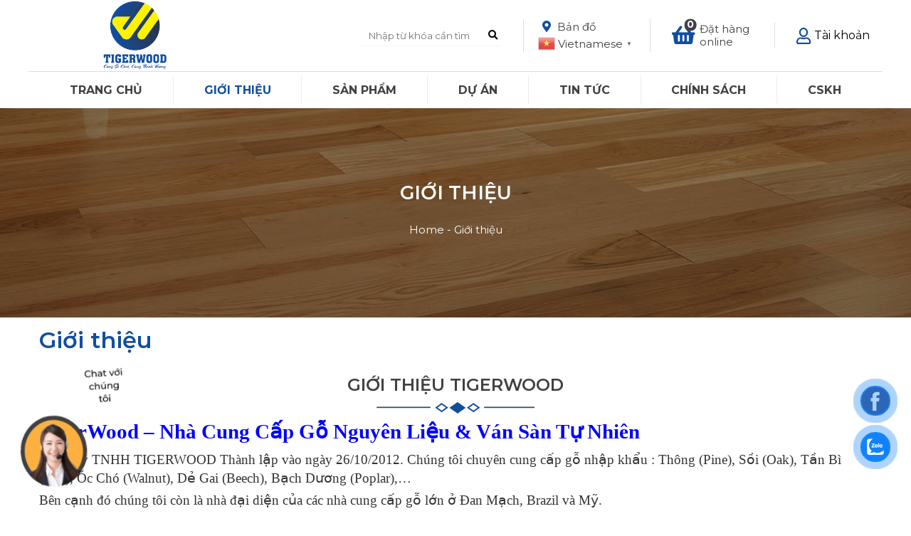

--- FILE ---
content_type: text/html; charset=UTF-8
request_url: https://tigerwoodcorp.com/gioi%20thieu/
body_size: 25331
content:
<!DOCTYPE html>
	<!--[if IE 8]> <html lang="vi" prefix="og: https://ogp.me/ns#" class="ie8"> <![endif]-->
	<!--[if !IE]> <html lang="vi" prefix="og: https://ogp.me/ns#"> <![endif]-->
	<html lang="vi">
	<head>
		<meta charset="UTF-8" />
		<meta name="viewport" content="width=device-width, maximum-scale=10, minimum-scale=1.0">
		<link rel="profile" href="http://gmgp.org/xfn/11" />
		<link rel="pingback" href="https://tigerwoodcorp.com/xmlrpc.php" />
		<meta name="keywords" content="">		
<!-- Search Engine Optimization by Rank Math - https://rankmath.com/ -->
<title>Giới thiệu - Tigerwoodcorp</title>
<meta name="description" content="Công Ty TNHH TIGERWOOD Thành lập vào ngày 26/10/2012. Chúng tôi chuyên cung cấp gỗ nhập khẩu : Thông (Pine), Sồi (Oak), Tần Bì (Ash), Óc Chó (Walnut), Dẻ Gai"/>
<meta name="robots" content="follow, index, max-snippet:-1, max-video-preview:-1, max-image-preview:large"/>
<link rel="canonical" href="https://tigerwoodcorp.com/gioi-thieu/" />
<meta property="og:locale" content="vi_VN" />
<meta property="og:type" content="article" />
<meta property="og:title" content="Giới thiệu - Tigerwoodcorp" />
<meta property="og:description" content="Công Ty TNHH TIGERWOOD Thành lập vào ngày 26/10/2012. Chúng tôi chuyên cung cấp gỗ nhập khẩu : Thông (Pine), Sồi (Oak), Tần Bì (Ash), Óc Chó (Walnut), Dẻ Gai" />
<meta property="og:url" content="https://tigerwoodcorp.com/gioi-thieu/" />
<meta property="og:site_name" content="Tigerwoodcorp" />
<meta property="og:updated_time" content="2025-08-28T13:38:40+07:00" />
<meta property="og:image" content="https://tigerwoodcorp.com/wp-content/uploads/2023/01/488a41da8da074fe2db1-1.jpg" />
<meta property="og:image:secure_url" content="https://tigerwoodcorp.com/wp-content/uploads/2023/01/488a41da8da074fe2db1-1.jpg" />
<meta property="og:image:width" content="1920" />
<meta property="og:image:height" content="1080" />
<meta property="og:image:alt" content="TigerWood" />
<meta property="og:image:type" content="image/jpeg" />
<meta name="twitter:card" content="summary_large_image" />
<meta name="twitter:title" content="Giới thiệu - Tigerwoodcorp" />
<meta name="twitter:description" content="Công Ty TNHH TIGERWOOD Thành lập vào ngày 26/10/2012. Chúng tôi chuyên cung cấp gỗ nhập khẩu : Thông (Pine), Sồi (Oak), Tần Bì (Ash), Óc Chó (Walnut), Dẻ Gai" />
<meta name="twitter:image" content="https://tigerwoodcorp.com/wp-content/uploads/2023/01/488a41da8da074fe2db1-1.jpg" />
<meta name="twitter:label1" content="Time to read" />
<meta name="twitter:data1" content="1 minute" />
<script type="application/ld+json" class="rank-math-schema">{"@context":"https://schema.org","@graph":[{"@type":"BreadcrumbList","@id":"https://tigerwoodcorp.com/gioi-thieu/#breadcrumb","itemListElement":[{"@type":"ListItem","position":"1","item":{"@id":"https://tigerwoodcorp.com","name":"Home"}},{"@type":"ListItem","position":"2","item":{"@id":"https://tigerwoodcorp.com/gioi-thieu/","name":"Gi\u1edbi thi\u1ec7u"}}]}]}</script>
<!-- /Rank Math WordPress SEO plugin -->

<link rel='dns-prefetch' href='//use.fontawesome.com' />
<link rel='dns-prefetch' href='//fonts.googleapis.com' />
<link rel="alternate" type="application/rss+xml" title="Dòng thông tin Tigerwoodcorp &raquo;" href="https://tigerwoodcorp.com/feed/" />
<link rel="alternate" type="application/rss+xml" title="Tigerwoodcorp &raquo; Dòng bình luận" href="https://tigerwoodcorp.com/comments/feed/" />
<link rel="alternate" title="oNhúng (JSON)" type="application/json+oembed" href="https://tigerwoodcorp.com/wp-json/oembed/1.0/embed?url=https%3A%2F%2Ftigerwoodcorp.com%2Fgioi-thieu%2F" />
<link rel="alternate" title="oNhúng (XML)" type="text/xml+oembed" href="https://tigerwoodcorp.com/wp-json/oembed/1.0/embed?url=https%3A%2F%2Ftigerwoodcorp.com%2Fgioi-thieu%2F&#038;format=xml" />
<style id='wp-img-auto-sizes-contain-inline-css' type='text/css'>
img:is([sizes=auto i],[sizes^="auto," i]){contain-intrinsic-size:3000px 1500px}
/*# sourceURL=wp-img-auto-sizes-contain-inline-css */
</style>
<link rel='stylesheet' id='premium-addons-css' href='https://tigerwoodcorp.com/wp-content/plugins/premium-addons-for-elementor/assets/frontend/min-css/premium-addons.min.css?ver=4.10.16' type='text/css' media='all' />
<style id='wp-emoji-styles-inline-css' type='text/css'>

	img.wp-smiley, img.emoji {
		display: inline !important;
		border: none !important;
		box-shadow: none !important;
		height: 1em !important;
		width: 1em !important;
		margin: 0 0.07em !important;
		vertical-align: -0.1em !important;
		background: none !important;
		padding: 0 !important;
	}
/*# sourceURL=wp-emoji-styles-inline-css */
</style>
<link rel='stylesheet' id='wp-block-library-css' href='https://tigerwoodcorp.com/wp-includes/css/dist/block-library/style.min.css?ver=6.9' type='text/css' media='all' />
<style id='global-styles-inline-css' type='text/css'>
:root{--wp--preset--aspect-ratio--square: 1;--wp--preset--aspect-ratio--4-3: 4/3;--wp--preset--aspect-ratio--3-4: 3/4;--wp--preset--aspect-ratio--3-2: 3/2;--wp--preset--aspect-ratio--2-3: 2/3;--wp--preset--aspect-ratio--16-9: 16/9;--wp--preset--aspect-ratio--9-16: 9/16;--wp--preset--color--black: #000000;--wp--preset--color--cyan-bluish-gray: #abb8c3;--wp--preset--color--white: #ffffff;--wp--preset--color--pale-pink: #f78da7;--wp--preset--color--vivid-red: #cf2e2e;--wp--preset--color--luminous-vivid-orange: #ff6900;--wp--preset--color--luminous-vivid-amber: #fcb900;--wp--preset--color--light-green-cyan: #7bdcb5;--wp--preset--color--vivid-green-cyan: #00d084;--wp--preset--color--pale-cyan-blue: #8ed1fc;--wp--preset--color--vivid-cyan-blue: #0693e3;--wp--preset--color--vivid-purple: #9b51e0;--wp--preset--gradient--vivid-cyan-blue-to-vivid-purple: linear-gradient(135deg,rgb(6,147,227) 0%,rgb(155,81,224) 100%);--wp--preset--gradient--light-green-cyan-to-vivid-green-cyan: linear-gradient(135deg,rgb(122,220,180) 0%,rgb(0,208,130) 100%);--wp--preset--gradient--luminous-vivid-amber-to-luminous-vivid-orange: linear-gradient(135deg,rgb(252,185,0) 0%,rgb(255,105,0) 100%);--wp--preset--gradient--luminous-vivid-orange-to-vivid-red: linear-gradient(135deg,rgb(255,105,0) 0%,rgb(207,46,46) 100%);--wp--preset--gradient--very-light-gray-to-cyan-bluish-gray: linear-gradient(135deg,rgb(238,238,238) 0%,rgb(169,184,195) 100%);--wp--preset--gradient--cool-to-warm-spectrum: linear-gradient(135deg,rgb(74,234,220) 0%,rgb(151,120,209) 20%,rgb(207,42,186) 40%,rgb(238,44,130) 60%,rgb(251,105,98) 80%,rgb(254,248,76) 100%);--wp--preset--gradient--blush-light-purple: linear-gradient(135deg,rgb(255,206,236) 0%,rgb(152,150,240) 100%);--wp--preset--gradient--blush-bordeaux: linear-gradient(135deg,rgb(254,205,165) 0%,rgb(254,45,45) 50%,rgb(107,0,62) 100%);--wp--preset--gradient--luminous-dusk: linear-gradient(135deg,rgb(255,203,112) 0%,rgb(199,81,192) 50%,rgb(65,88,208) 100%);--wp--preset--gradient--pale-ocean: linear-gradient(135deg,rgb(255,245,203) 0%,rgb(182,227,212) 50%,rgb(51,167,181) 100%);--wp--preset--gradient--electric-grass: linear-gradient(135deg,rgb(202,248,128) 0%,rgb(113,206,126) 100%);--wp--preset--gradient--midnight: linear-gradient(135deg,rgb(2,3,129) 0%,rgb(40,116,252) 100%);--wp--preset--font-size--small: 13px;--wp--preset--font-size--medium: 20px;--wp--preset--font-size--large: 36px;--wp--preset--font-size--x-large: 42px;--wp--preset--spacing--20: 0.44rem;--wp--preset--spacing--30: 0.67rem;--wp--preset--spacing--40: 1rem;--wp--preset--spacing--50: 1.5rem;--wp--preset--spacing--60: 2.25rem;--wp--preset--spacing--70: 3.38rem;--wp--preset--spacing--80: 5.06rem;--wp--preset--shadow--natural: 6px 6px 9px rgba(0, 0, 0, 0.2);--wp--preset--shadow--deep: 12px 12px 50px rgba(0, 0, 0, 0.4);--wp--preset--shadow--sharp: 6px 6px 0px rgba(0, 0, 0, 0.2);--wp--preset--shadow--outlined: 6px 6px 0px -3px rgb(255, 255, 255), 6px 6px rgb(0, 0, 0);--wp--preset--shadow--crisp: 6px 6px 0px rgb(0, 0, 0);}:where(.is-layout-flex){gap: 0.5em;}:where(.is-layout-grid){gap: 0.5em;}body .is-layout-flex{display: flex;}.is-layout-flex{flex-wrap: wrap;align-items: center;}.is-layout-flex > :is(*, div){margin: 0;}body .is-layout-grid{display: grid;}.is-layout-grid > :is(*, div){margin: 0;}:where(.wp-block-columns.is-layout-flex){gap: 2em;}:where(.wp-block-columns.is-layout-grid){gap: 2em;}:where(.wp-block-post-template.is-layout-flex){gap: 1.25em;}:where(.wp-block-post-template.is-layout-grid){gap: 1.25em;}.has-black-color{color: var(--wp--preset--color--black) !important;}.has-cyan-bluish-gray-color{color: var(--wp--preset--color--cyan-bluish-gray) !important;}.has-white-color{color: var(--wp--preset--color--white) !important;}.has-pale-pink-color{color: var(--wp--preset--color--pale-pink) !important;}.has-vivid-red-color{color: var(--wp--preset--color--vivid-red) !important;}.has-luminous-vivid-orange-color{color: var(--wp--preset--color--luminous-vivid-orange) !important;}.has-luminous-vivid-amber-color{color: var(--wp--preset--color--luminous-vivid-amber) !important;}.has-light-green-cyan-color{color: var(--wp--preset--color--light-green-cyan) !important;}.has-vivid-green-cyan-color{color: var(--wp--preset--color--vivid-green-cyan) !important;}.has-pale-cyan-blue-color{color: var(--wp--preset--color--pale-cyan-blue) !important;}.has-vivid-cyan-blue-color{color: var(--wp--preset--color--vivid-cyan-blue) !important;}.has-vivid-purple-color{color: var(--wp--preset--color--vivid-purple) !important;}.has-black-background-color{background-color: var(--wp--preset--color--black) !important;}.has-cyan-bluish-gray-background-color{background-color: var(--wp--preset--color--cyan-bluish-gray) !important;}.has-white-background-color{background-color: var(--wp--preset--color--white) !important;}.has-pale-pink-background-color{background-color: var(--wp--preset--color--pale-pink) !important;}.has-vivid-red-background-color{background-color: var(--wp--preset--color--vivid-red) !important;}.has-luminous-vivid-orange-background-color{background-color: var(--wp--preset--color--luminous-vivid-orange) !important;}.has-luminous-vivid-amber-background-color{background-color: var(--wp--preset--color--luminous-vivid-amber) !important;}.has-light-green-cyan-background-color{background-color: var(--wp--preset--color--light-green-cyan) !important;}.has-vivid-green-cyan-background-color{background-color: var(--wp--preset--color--vivid-green-cyan) !important;}.has-pale-cyan-blue-background-color{background-color: var(--wp--preset--color--pale-cyan-blue) !important;}.has-vivid-cyan-blue-background-color{background-color: var(--wp--preset--color--vivid-cyan-blue) !important;}.has-vivid-purple-background-color{background-color: var(--wp--preset--color--vivid-purple) !important;}.has-black-border-color{border-color: var(--wp--preset--color--black) !important;}.has-cyan-bluish-gray-border-color{border-color: var(--wp--preset--color--cyan-bluish-gray) !important;}.has-white-border-color{border-color: var(--wp--preset--color--white) !important;}.has-pale-pink-border-color{border-color: var(--wp--preset--color--pale-pink) !important;}.has-vivid-red-border-color{border-color: var(--wp--preset--color--vivid-red) !important;}.has-luminous-vivid-orange-border-color{border-color: var(--wp--preset--color--luminous-vivid-orange) !important;}.has-luminous-vivid-amber-border-color{border-color: var(--wp--preset--color--luminous-vivid-amber) !important;}.has-light-green-cyan-border-color{border-color: var(--wp--preset--color--light-green-cyan) !important;}.has-vivid-green-cyan-border-color{border-color: var(--wp--preset--color--vivid-green-cyan) !important;}.has-pale-cyan-blue-border-color{border-color: var(--wp--preset--color--pale-cyan-blue) !important;}.has-vivid-cyan-blue-border-color{border-color: var(--wp--preset--color--vivid-cyan-blue) !important;}.has-vivid-purple-border-color{border-color: var(--wp--preset--color--vivid-purple) !important;}.has-vivid-cyan-blue-to-vivid-purple-gradient-background{background: var(--wp--preset--gradient--vivid-cyan-blue-to-vivid-purple) !important;}.has-light-green-cyan-to-vivid-green-cyan-gradient-background{background: var(--wp--preset--gradient--light-green-cyan-to-vivid-green-cyan) !important;}.has-luminous-vivid-amber-to-luminous-vivid-orange-gradient-background{background: var(--wp--preset--gradient--luminous-vivid-amber-to-luminous-vivid-orange) !important;}.has-luminous-vivid-orange-to-vivid-red-gradient-background{background: var(--wp--preset--gradient--luminous-vivid-orange-to-vivid-red) !important;}.has-very-light-gray-to-cyan-bluish-gray-gradient-background{background: var(--wp--preset--gradient--very-light-gray-to-cyan-bluish-gray) !important;}.has-cool-to-warm-spectrum-gradient-background{background: var(--wp--preset--gradient--cool-to-warm-spectrum) !important;}.has-blush-light-purple-gradient-background{background: var(--wp--preset--gradient--blush-light-purple) !important;}.has-blush-bordeaux-gradient-background{background: var(--wp--preset--gradient--blush-bordeaux) !important;}.has-luminous-dusk-gradient-background{background: var(--wp--preset--gradient--luminous-dusk) !important;}.has-pale-ocean-gradient-background{background: var(--wp--preset--gradient--pale-ocean) !important;}.has-electric-grass-gradient-background{background: var(--wp--preset--gradient--electric-grass) !important;}.has-midnight-gradient-background{background: var(--wp--preset--gradient--midnight) !important;}.has-small-font-size{font-size: var(--wp--preset--font-size--small) !important;}.has-medium-font-size{font-size: var(--wp--preset--font-size--medium) !important;}.has-large-font-size{font-size: var(--wp--preset--font-size--large) !important;}.has-x-large-font-size{font-size: var(--wp--preset--font-size--x-large) !important;}
/*# sourceURL=global-styles-inline-css */
</style>

<style id='classic-theme-styles-inline-css' type='text/css'>
/*! This file is auto-generated */
.wp-block-button__link{color:#fff;background-color:#32373c;border-radius:9999px;box-shadow:none;text-decoration:none;padding:calc(.667em + 2px) calc(1.333em + 2px);font-size:1.125em}.wp-block-file__button{background:#32373c;color:#fff;text-decoration:none}
/*# sourceURL=/wp-includes/css/classic-themes.min.css */
</style>
<link rel='stylesheet' id='contact-form-7-css' href='https://tigerwoodcorp.com/wp-content/plugins/contact-form-7/includes/css/styles.css?ver=5.8.5' type='text/css' media='all' />
<link rel='stylesheet' id='pafe-extension-style-free-css' href='https://tigerwoodcorp.com/wp-content/plugins/piotnet-addons-for-elementor/assets/css/minify/extension.min.css?ver=2.4.25' type='text/css' media='all' />
<link rel='stylesheet' id='toc-screen-css' href='https://tigerwoodcorp.com/wp-content/plugins/table-of-contents-plus/screen.min.css?ver=2309' type='text/css' media='all' />
<link rel='stylesheet' id='woof-css' href='https://tigerwoodcorp.com/wp-content/plugins/woocommerce-products-filter/css/front.css?ver=2.2.5.3' type='text/css' media='all' />
<link rel='stylesheet' id='chosen-drop-down-css' href='https://tigerwoodcorp.com/wp-content/plugins/woocommerce-products-filter/js/chosen/chosen.min.css?ver=2.2.5.3' type='text/css' media='all' />
<link rel='stylesheet' id='woof_color_html_items-css' href='https://tigerwoodcorp.com/wp-content/plugins/woocommerce-products-filter/ext/color/css/html_types/color.css?ver=2.2.5.3' type='text/css' media='all' />
<link rel='stylesheet' id='woof_image_html_items-css' href='https://tigerwoodcorp.com/wp-content/plugins/woocommerce-products-filter/ext/image/css/html_types/image.css?ver=2.2.5.3' type='text/css' media='all' />
<link rel='stylesheet' id='woof_label_html_items-css' href='https://tigerwoodcorp.com/wp-content/plugins/woocommerce-products-filter/ext/label/css/html_types/label.css?ver=2.2.5.3' type='text/css' media='all' />
<style id='woocommerce-inline-inline-css' type='text/css'>
.woocommerce form .form-row .required { visibility: visible; }
/*# sourceURL=woocommerce-inline-inline-css */
</style>
<link rel='stylesheet' id='woo-variation-swatches-css' href='https://tigerwoodcorp.com/wp-content/plugins/woo-variation-swatches/assets/css/frontend.min.css?ver=1704264269' type='text/css' media='all' />
<style id='woo-variation-swatches-inline-css' type='text/css'>
:root {
--wvs-tick:url("data:image/svg+xml;utf8,%3Csvg filter='drop-shadow(0px 0px 2px rgb(0 0 0 / .8))' xmlns='http://www.w3.org/2000/svg'  viewBox='0 0 30 30'%3E%3Cpath fill='none' stroke='%23ffffff' stroke-linecap='round' stroke-linejoin='round' stroke-width='4' d='M4 16L11 23 27 7'/%3E%3C/svg%3E");

--wvs-cross:url("data:image/svg+xml;utf8,%3Csvg filter='drop-shadow(0px 0px 5px rgb(255 255 255 / .6))' xmlns='http://www.w3.org/2000/svg' width='72px' height='72px' viewBox='0 0 24 24'%3E%3Cpath fill='none' stroke='%23ff0000' stroke-linecap='round' stroke-width='0.6' d='M5 5L19 19M19 5L5 19'/%3E%3C/svg%3E");
--wvs-single-product-item-width:30px;
--wvs-single-product-item-height:30px;
--wvs-single-product-item-font-size:16px}
/*# sourceURL=woo-variation-swatches-inline-css */
</style>
<link rel='stylesheet' id='fontawesome-css' href='https://use.fontawesome.com/releases/v5.15.1/css/all.css?ver=6.9' type='text/css' media='all' />
<link rel='stylesheet' id='animate-css' href='https://tigerwoodcorp.com/wp-content/themes/lenamstartercode/assets/css/style-animate.css?ver=6.9' type='text/css' media='all' />
<link rel='stylesheet' id='namlbn-grid-css' href='https://tigerwoodcorp.com/wp-content/themes/lenamstartercode/assets/css/namlbn-grid.css?ver=6.9' type='text/css' media='all' />
<link rel='stylesheet' id='slick-style-css' href='https://tigerwoodcorp.com/wp-content/themes/lenamstartercode/assets/css/slick.css?ver=6.9' type='text/css' media='all' />
<link rel='stylesheet' id='main-style-css' href='https://tigerwoodcorp.com/wp-content/themes/lenamstartercode/style.css?ver=6.9' type='text/css' media='all' />
<link rel='stylesheet' id='pagination-css' href='https://tigerwoodcorp.com/wp-content/themes/lenamstartercode/assets/css/namlbn-pagination.css?ver=6.9' type='text/css' media='all' />
<link rel='stylesheet' id='menu-css' href='https://tigerwoodcorp.com/wp-content/themes/lenamstartercode/assets/css/menu.css?ver=6.9' type='text/css' media='all' />
<link rel='stylesheet' id='header-css' href='https://tigerwoodcorp.com/wp-content/themes/lenamstartercode/assets/css/header-style.css?ver=6.9' type='text/css' media='all' />
<link rel='stylesheet' id='footer-css' href='https://tigerwoodcorp.com/wp-content/themes/lenamstartercode/assets/css/footer.css?ver=6.9' type='text/css' media='all' />
<link rel='stylesheet' id='woostyle-css' href='https://tigerwoodcorp.com/wp-content/themes/lenamstartercode/assets/css/woocommerce.css?ver=6.9' type='text/css' media='all' />
<link rel='stylesheet' id='home_product_slides-css' href='https://tigerwoodcorp.com/wp-content/themes/lenamstartercode/assets/css/home_product_slides.css?ver=6.9' type='text/css' media='all' />
<link rel='stylesheet' id='archive-product-style-css' href='https://tigerwoodcorp.com/wp-content/themes/lenamstartercode/assets/css/archive-product.css?ver=6.9' type='text/css' media='all' />
<link rel='stylesheet' id='single_product-css' href='https://tigerwoodcorp.com/wp-content/themes/lenamstartercode/assets/css/single_product.css?ver=6.9' type='text/css' media='all' />
<link rel='stylesheet' id='mini_cart-css' href='https://tigerwoodcorp.com/wp-content/themes/lenamstartercode/assets/css/mini_cart.css?ver=6.9' type='text/css' media='all' />
<link rel='stylesheet' id='cart_page-css' href='https://tigerwoodcorp.com/wp-content/themes/lenamstartercode/assets/css/cart_page.css?ver=6.9' type='text/css' media='all' />
<link rel='stylesheet' id='checkout-css' href='https://tigerwoodcorp.com/wp-content/themes/lenamstartercode/assets/css/checkout.css?ver=6.9' type='text/css' media='all' />
<link rel='stylesheet' id='account_woo-css' href='https://tigerwoodcorp.com/wp-content/themes/lenamstartercode/assets/css/account_woo.css?ver=6.9' type='text/css' media='all' />
<link rel='stylesheet' id='error_style-css' href='https://tigerwoodcorp.com/wp-content/themes/lenamstartercode/assets/css/error404_style.css?ver=6.9' type='text/css' media='all' />
<link rel='stylesheet' id='sidebar-css' href='https://tigerwoodcorp.com/wp-content/themes/lenamstartercode/assets/css/sidebar.css?ver=6.9' type='text/css' media='all' />
<link rel='stylesheet' id='content_archive-css' href='https://tigerwoodcorp.com/wp-content/themes/lenamstartercode/assets/css/content_archive.css?ver=6.9' type='text/css' media='all' />
<link rel='stylesheet' id='content_single-css' href='https://tigerwoodcorp.com/wp-content/themes/lenamstartercode/assets/css/content_single.css?ver=6.9' type='text/css' media='all' />
<link rel='stylesheet' id='lightgallery-css' href='https://tigerwoodcorp.com/wp-content/themes/lenamstartercode/assets/css/lightgallery.css?ver=6.9' type='text/css' media='all' />
<link rel='stylesheet' id='google-fonts-css' href='https://fonts.googleapis.com/css2?family=Source+Sans+Pro%3Aital%2Cwght%400%2C300%3B0%2C400%3B0%2C600%3B0%2C700%3B0%2C900%3B1%2C300%3B1%2C400%3B1%2C600%3B1%2C700%3B1%2C900&#038;display=swap&#038;ver=6.9' type='text/css' media='all' />
<link rel='stylesheet' id='elementor-frontend-css' href='https://tigerwoodcorp.com/wp-content/plugins/elementor/assets/css/frontend-lite.min.css?ver=3.18.3' type='text/css' media='all' />
<link rel='stylesheet' id='eael-general-css' href='https://tigerwoodcorp.com/wp-content/plugins/essential-addons-for-elementor-lite/assets/front-end/css/view/general.min.css?ver=5.9.3' type='text/css' media='all' />
<link rel='stylesheet' id='child-style-css' href='https://tigerwoodcorp.com/wp-content/themes/lenamstartercode-child/style.css?ver=all' type='text/css' media='all' />
<link rel='stylesheet' id='pbn_style-css' href='https://tigerwoodcorp.com/wp-content/themes/lenamstartercode-child/assets/css/pbn_style.css?ver=all' type='text/css' media='all' />
<link rel='stylesheet' id='archive-product-css' href='https://tigerwoodcorp.com/wp-content/themes/lenamstartercode-child/assets/css/archive-product.css?ver=all' type='text/css' media='all' />
<link rel='stylesheet' id='sidebar_pro-css' href='https://tigerwoodcorp.com/wp-content/themes/lenamstartercode-child/assets/css/sidebar_pro.css?ver=all' type='text/css' media='all' />
<link rel='stylesheet' id='header_style-css' href='https://tigerwoodcorp.com/wp-content/themes/lenamstartercode-child/assets/css/header_style.css?ver=all' type='text/css' media='all' />
<link rel='stylesheet' id='footer_style-css' href='https://tigerwoodcorp.com/wp-content/themes/lenamstartercode-child/assets/css/footer_style.css?ver=all' type='text/css' media='all' />
<link rel='stylesheet' id='after_banner-css' href='https://tigerwoodcorp.com/wp-content/themes/lenamstartercode-child/assets/css/after_banner.css?ver=all' type='text/css' media='all' />
<link rel='stylesheet' id='content-archive-css' href='https://tigerwoodcorp.com/wp-content/themes/lenamstartercode-child/assets/css/content-archive.css?ver=all' type='text/css' media='all' />
<link rel='stylesheet' id='woocommerce-css' href='https://tigerwoodcorp.com/wp-content/themes/lenamstartercode-child/assets/css/woocommerce.css?ver=all' type='text/css' media='all' />
<link rel='stylesheet' id='page_lien_he-css' href='https://tigerwoodcorp.com/wp-content/themes/lenamstartercode-child/assets/css/page_lien_he.css?ver=all' type='text/css' media='all' />
<link rel='stylesheet' id='page_tuyen_dung-css' href='https://tigerwoodcorp.com/wp-content/themes/lenamstartercode-child/assets/css/page_tuyen_dung.css?ver=all' type='text/css' media='all' />
<link rel='stylesheet' id='archive_project-css' href='https://tigerwoodcorp.com/wp-content/themes/lenamstartercode-child/assets/css/archive_project.css?ver=all' type='text/css' media='all' />
<link rel='stylesheet' id='content_single_project-css' href='https://tigerwoodcorp.com/wp-content/themes/lenamstartercode-child/assets/css/content_single_project.css?ver=all' type='text/css' media='all' />
<link rel='stylesheet' id='content_single_product-css' href='https://tigerwoodcorp.com/wp-content/themes/lenamstartercode-child/assets/css/content_single_product.css?ver=all' type='text/css' media='all' />
<link rel='stylesheet' id='section_1-css' href='https://tigerwoodcorp.com/wp-content/themes/lenamstartercode-child/assets/css/section_1.css?ver=all' type='text/css' media='all' />
<link rel='stylesheet' id='section_2-css' href='https://tigerwoodcorp.com/wp-content/themes/lenamstartercode-child/assets/css/section_2.css?ver=all' type='text/css' media='all' />
<link rel='stylesheet' id='section_3-css' href='https://tigerwoodcorp.com/wp-content/themes/lenamstartercode-child/assets/css/section_3.css?ver=all' type='text/css' media='all' />
<link rel='stylesheet' id='section_4-css' href='https://tigerwoodcorp.com/wp-content/themes/lenamstartercode-child/assets/css/section_4.css?ver=all' type='text/css' media='all' />
<link rel='stylesheet' id='section_5-css' href='https://tigerwoodcorp.com/wp-content/themes/lenamstartercode-child/assets/css/section_5.css?ver=all' type='text/css' media='all' />
<link rel='stylesheet' id='section_6-css' href='https://tigerwoodcorp.com/wp-content/themes/lenamstartercode-child/assets/css/section_6.css?ver=all' type='text/css' media='all' />
<link rel='stylesheet' id='section_7-css' href='https://tigerwoodcorp.com/wp-content/themes/lenamstartercode-child/assets/css/section_7.css?ver=all' type='text/css' media='all' />
<link rel='stylesheet' id='fonts-css' href='https://fonts.googleapis.com/css2?family=Montserrat%3Aital%2Cwght%400%2C300%3B0%2C400%3B0%2C500%3B0%2C600%3B0%2C700%3B1%2C500%3B1%2C600%3B1%2C700&#038;display=swap&#038;ver=6.9' type='text/css' media='all' />
<script type="text/javascript" src="https://tigerwoodcorp.com/wp-includes/js/jquery/jquery.min.js?ver=3.7.1" id="jquery-core-js"></script>
<script type="text/javascript" src="https://tigerwoodcorp.com/wp-includes/js/jquery/jquery-migrate.min.js?ver=3.4.1" id="jquery-migrate-js"></script>
<script type="text/javascript" src="https://tigerwoodcorp.com/wp-content/plugins/piotnet-addons-for-elementor/assets/js/minify/extension.min.js?ver=2.4.25" id="pafe-extension-free-js"></script>
<link rel="https://api.w.org/" href="https://tigerwoodcorp.com/wp-json/" /><link rel="alternate" title="JSON" type="application/json" href="https://tigerwoodcorp.com/wp-json/wp/v2/pages/24" /><link rel="EditURI" type="application/rsd+xml" title="RSD" href="https://tigerwoodcorp.com/xmlrpc.php?rsd" />
<meta name="generator" content="WordPress 6.9" />
<link rel='shortlink' href='https://tigerwoodcorp.com/?p=24' />
<!-- Google tag (gtag.js) -->
<script async src="https://www.googletagmanager.com/gtag/js?id=G-WN8JT8G7HT"></script>
<script>
  window.dataLayer = window.dataLayer || [];
  function gtag(){dataLayer.push(arguments);}
  gtag('js', new Date());

  gtag('config', 'G-WN8JT8G7HT');
</script>
  <style type="text/css">
    .pewc-group-content-wrapper {
      background-color:  !important;
    }
    ul.pewc-product-extra-groups {
      margin-left: px;
      margin-bottom: px;
      padding: px;
      background-color: ;
    }
    .pewc-product-extra-groups > li {
      margin-left: px;
      margin-bottom: px;
      padding-top: px;
      padding-bottom: px;
      padding-left: px;
      padding-right: px;
      background-color: ;
      color: 0;
    }
                textarea.pewc-form-field {
      height: em;
    }
        .pewc-radio-image-wrapper label input:checked + img,
    .pewc-checkbox-image-wrapper label input:checked + img {
    	border-color: 0    }
  </style>
  <?php
/**
 * The base configuration for WordPress
 *
 * The wp-config.php creation script uses this file during the installation.
 * You don't have to use the website, you can copy this file to "wp-config.php"
 * and fill in the values.
 *
 * This file contains the following configurations:
 *
 * * Database settings
 * * Secret keys
 * * Database table prefix
 * * ABSPATH
 *
 * @link https://developer.wordpress.org/advanced-administration/wordpress/wp-config/
 *
 * @package WordPress
 */

// ** Database settings - You can get this info from your web host ** //
/** The name of the database for WordPress */
define( 'DB_NAME', 'database_name_here' );

/** Database username */
define( 'DB_USER', 'username_here' );

/** Database password */
define( 'DB_PASSWORD', 'password_here' );

/** Database hostname */
define( 'DB_HOST', 'localhost' );

/** Database charset to use in creating database tables. */
define( 'DB_CHARSET', 'utf8mb4' );

/** The database collate type. Don't change this if in doubt. */
define( 'DB_COLLATE', '' );

/**#@+
 * Authentication unique keys and salts.
 *
 * Change these to different unique phrases! You can generate these using
 * the {@link https://api.wordpress.org/secret-key/1.1/salt/ WordPress.org secret-key service}.
 *
 * You can change these at any point in time to invalidate all existing cookies.
 * This will force all users to have to log in again.
 *
 * @since 2.6.0
 */
define( 'AUTH_KEY',         'put your unique phrase here' );
define( 'SECURE_AUTH_KEY',  'put your unique phrase here' );
define( 'LOGGED_IN_KEY',    'put your unique phrase here' );
define( 'NONCE_KEY',        'put your unique phrase here' );
define( 'AUTH_SALT',        'put your unique phrase here' );
define( 'SECURE_AUTH_SALT', 'put your unique phrase here' );
define( 'LOGGED_IN_SALT',   'put your unique phrase here' );
define( 'NONCE_SALT',       'put your unique phrase here' );

/**#@-*/

/**
 * WordPress database table prefix.
 *
 * You can have multiple installations in one database if you give each
 * a unique prefix. Only numbers, letters, and underscores please!
 *
 * At the installation time, database tables are created with the specified prefix.
 * Changing this value after WordPress is installed will make your site think
 * it has not been installed.
 *
 * @link https://developer.wordpress.org/advanced-administration/wordpress/wp-config/#table-prefix
 */
$table_prefix = 'wp_';

/**
 * For developers: WordPress debugging mode.
 *
 * Change this to true to enable the display of notices during development.
 * It is strongly recommended that plugin and theme developers use WP_DEBUG
 * in their development environments.
 *
 * For information on other constants that can be used for debugging,
 * visit the documentation.
 *
 * @link https://developer.wordpress.org/advanced-administration/debug/debug-wordpress/
 */
define( 'WP_DEBUG', false );

/* Add any custom values between this line and the "stop editing" line. */



/* That's all, stop editing! Happy publishing. */

/** Absolute path to the WordPress directory. */
if ( ! defined( 'ABSPATH' ) ) {
	define( 'ABSPATH', __DIR__ . '/' );
}

/** Sets up WordPress vars and included files. */
require_once ABSPATH . 'wp-settings.php';
	<noscript><style>.woocommerce-product-gallery{ opacity: 1 !important; }</style></noscript>
	<meta name="generator" content="Elementor 3.18.3; features: e_dom_optimization, e_optimized_assets_loading, e_optimized_css_loading, additional_custom_breakpoints, block_editor_assets_optimize, e_image_loading_optimization; settings: css_print_method-external, google_font-enabled, font_display-auto">
<meta name="generator" content="Powered by Slider Revolution 6.5.14 - responsive, Mobile-Friendly Slider Plugin for WordPress with comfortable drag and drop interface." />
<link rel="icon" href="https://tigerwoodcorp.com/wp-content/uploads/2022/12/logo-site-png-50x50.png" sizes="32x32" />
<link rel="icon" href="https://tigerwoodcorp.com/wp-content/uploads/2022/12/logo-site-png.png" sizes="192x192" />
<link rel="apple-touch-icon" href="https://tigerwoodcorp.com/wp-content/uploads/2022/12/logo-site-png.png" />
<meta name="msapplication-TileImage" content="https://tigerwoodcorp.com/wp-content/uploads/2022/12/logo-site-png.png" />
<script>function setREVStartSize(e){
			//window.requestAnimationFrame(function() {
				window.RSIW = window.RSIW===undefined ? window.innerWidth : window.RSIW;
				window.RSIH = window.RSIH===undefined ? window.innerHeight : window.RSIH;
				try {
					var pw = document.getElementById(e.c).parentNode.offsetWidth,
						newh;
					pw = pw===0 || isNaN(pw) ? window.RSIW : pw;
					e.tabw = e.tabw===undefined ? 0 : parseInt(e.tabw);
					e.thumbw = e.thumbw===undefined ? 0 : parseInt(e.thumbw);
					e.tabh = e.tabh===undefined ? 0 : parseInt(e.tabh);
					e.thumbh = e.thumbh===undefined ? 0 : parseInt(e.thumbh);
					e.tabhide = e.tabhide===undefined ? 0 : parseInt(e.tabhide);
					e.thumbhide = e.thumbhide===undefined ? 0 : parseInt(e.thumbhide);
					e.mh = e.mh===undefined || e.mh=="" || e.mh==="auto" ? 0 : parseInt(e.mh,0);
					if(e.layout==="fullscreen" || e.l==="fullscreen")
						newh = Math.max(e.mh,window.RSIH);
					else{
						e.gw = Array.isArray(e.gw) ? e.gw : [e.gw];
						for (var i in e.rl) if (e.gw[i]===undefined || e.gw[i]===0) e.gw[i] = e.gw[i-1];
						e.gh = e.el===undefined || e.el==="" || (Array.isArray(e.el) && e.el.length==0)? e.gh : e.el;
						e.gh = Array.isArray(e.gh) ? e.gh : [e.gh];
						for (var i in e.rl) if (e.gh[i]===undefined || e.gh[i]===0) e.gh[i] = e.gh[i-1];
											
						var nl = new Array(e.rl.length),
							ix = 0,
							sl;
						e.tabw = e.tabhide>=pw ? 0 : e.tabw;
						e.thumbw = e.thumbhide>=pw ? 0 : e.thumbw;
						e.tabh = e.tabhide>=pw ? 0 : e.tabh;
						e.thumbh = e.thumbhide>=pw ? 0 : e.thumbh;
						for (var i in e.rl) nl[i] = e.rl[i]<window.RSIW ? 0 : e.rl[i];
						sl = nl[0];
						for (var i in nl) if (sl>nl[i] && nl[i]>0) { sl = nl[i]; ix=i;}
						var m = pw>(e.gw[ix]+e.tabw+e.thumbw) ? 1 : (pw-(e.tabw+e.thumbw)) / (e.gw[ix]);
						newh =  (e.gh[ix] * m) + (e.tabh + e.thumbh);
					}
					var el = document.getElementById(e.c);
					if (el!==null && el) el.style.height = newh+"px";
					el = document.getElementById(e.c+"_wrapper");
					if (el!==null && el) {
						el.style.height = newh+"px";
						el.style.display = "block";
					}
				} catch(e){
					console.log("Failure at Presize of Slider:" + e)
				}
			//});
		  };</script>
<!-- Google tag (gtag.js) -->
<script async src="https://www.googletagmanager.com/gtag/js?id=G-WN8JT8G7HT"></script>
<script>
  window.dataLayer = window.dataLayer || [];
  function gtag(){dataLayer.push(arguments);}
  gtag('js', new Date());

  gtag('config', 'G-WN8JT8G7HT');
</script>	<style type="text/css">
		</style>
	        <script type="text/javascript">
            var woof_is_permalink =1;

            var woof_shop_page = "";
        
            var woof_really_curr_tax = {};
            var woof_current_page_link = location.protocol + '//' + location.host + location.pathname;
            /*lets remove pagination from woof_current_page_link*/
            woof_current_page_link = woof_current_page_link.replace(/\page\/[0-9]+/, "");
                            woof_current_page_link = "https://tigerwoodcorp.com/san-pham/";
                            var woof_link = 'https://tigerwoodcorp.com/wp-content/plugins/woocommerce-products-filter/';

                </script>

                <script>

            var woof_ajaxurl = "https://tigerwoodcorp.com/wp-admin/admin-ajax.php";

            var woof_lang = {
                'orderby': "orderby",
                'date': "date",
                'perpage': "per page",
                'pricerange': "price range",
                'menu_order': "menu order",
                'popularity': "popularity",
                'rating': "rating",
                'price': "price low to high",
                'price-desc': "price high to low",
                'clear_all': "Clear All"
            };

            if (typeof woof_lang_custom == 'undefined') {
                var woof_lang_custom = {};/*!!important*/
            }

            var woof_is_mobile = 0;
        


            var woof_show_price_search_button = 0;
            var woof_show_price_search_type = 0;
        
            var woof_show_price_search_type = 3;

            var swoof_search_slug = "swoof";

        
            var icheck_skin = {};
                        icheck_skin = 'none';
        
            var is_woof_use_chosen =1;

        
            var woof_current_values = '[]';

            var woof_lang_loading = "Loading ...";

        
            var woof_lang_show_products_filter = "show products filter";
            var woof_lang_hide_products_filter = "hide products filter";
            var woof_lang_pricerange = "price range";

            var woof_use_beauty_scroll =0;

            var woof_autosubmit =0;
            var woof_ajaxurl = "https://tigerwoodcorp.com/wp-admin/admin-ajax.php";
            /*var woof_submit_link = "";*/
            var woof_is_ajax = 0;
            var woof_ajax_redraw = 0;
            var woof_ajax_page_num =1;
            var woof_ajax_first_done = false;
            var woof_checkboxes_slide_flag = true;


            /*toggles*/
            var woof_toggle_type = "text";

            var woof_toggle_closed_text = "-";
            var woof_toggle_opened_text = "+";

            var woof_toggle_closed_image = "https://tigerwoodcorp.com/wp-content/plugins/woocommerce-products-filter/img/plus3.png";
            var woof_toggle_opened_image = "https://tigerwoodcorp.com/wp-content/plugins/woocommerce-products-filter/img/minus3.png";


            /*indexes which can be displayed in red buttons panel*/
                    var woof_accept_array = ["min_price", "orderby", "perpage", "min_rating","product_visibility","product_cat","product_tag"];

        
            /*for extensions*/

            var woof_ext_init_functions = null;
                        woof_ext_init_functions = '{"color":"woof_init_colors","image":"woof_init_image","label":"woof_init_labels"}';

        

        
            var woof_overlay_skin = "default";

            jQuery(function () {
                try
                {
                    woof_current_values = jQuery.parseJSON(woof_current_values);
                } catch (e)
                {
                    woof_current_values = null;
                }
                if (woof_current_values == null || woof_current_values.length == 0) {
                    woof_current_values = {};
                }

            });

            function woof_js_after_ajax_done() {
                jQuery(document).trigger('woof_ajax_done');
                    }
        </script>
        	<link rel='stylesheet' id='woof_tooltip-css-css' href='https://tigerwoodcorp.com/wp-content/plugins/woocommerce-products-filter/js/tooltip/css/tooltipster.bundle.min.css?ver=2.2.5.3' type='text/css' media='all' />
<link rel='stylesheet' id='woof_tooltip-css-noir-css' href='https://tigerwoodcorp.com/wp-content/plugins/woocommerce-products-filter/js/tooltip/css/plugins/tooltipster/sideTip/themes/tooltipster-sideTip-noir.min.css?ver=2.2.5.3' type='text/css' media='all' />
<link rel='stylesheet' id='rs-plugin-settings-css' href='https://tigerwoodcorp.com/wp-content/plugins/revslider/public/assets/css/rs6.css?ver=6.5.14' type='text/css' media='all' />
<style id='rs-plugin-settings-inline-css' type='text/css'>
#rs-demo-id {}
/*# sourceURL=rs-plugin-settings-inline-css */
</style>
</head>
		<body class="wp-singular page-template-default page page-id-24 wp-custom-logo wp-theme-lenamstartercode wp-child-theme-lenamstartercode-child custom_background theme-lenamstartercode pewc-preset-style pewc-style-simple woocommerce-no-js woo-variation-swatches wvs-behavior-blur wvs-theme-lenamstartercode-child wvs-show-label wvs-tooltip elementor-default elementor-kit-104">
			<header id="site-header">
				<div id="dsk-header">
					<div class="container header-main">
						<div class="row">
							<div class="col-3">
								<div class="logo">
									<a href="https://tigerwoodcorp.com/" class="custom-logo-link" rel="home"><img fetchpriority="high" width="1817" height="1911" src="https://tigerwoodcorp.com/wp-content/uploads/2022/12/logo-cty.png" class="custom-logo" alt="Tigerwoodcorp" decoding="async" srcset="https://tigerwoodcorp.com/wp-content/uploads/2022/12/logo-cty.png 1817w, https://tigerwoodcorp.com/wp-content/uploads/2022/12/logo-cty-285x300.png 285w, https://tigerwoodcorp.com/wp-content/uploads/2022/12/logo-cty-974x1024.png 974w, https://tigerwoodcorp.com/wp-content/uploads/2022/12/logo-cty-768x808.png 768w, https://tigerwoodcorp.com/wp-content/uploads/2022/12/logo-cty-1460x1536.png 1460w, https://tigerwoodcorp.com/wp-content/uploads/2022/12/logo-cty-600x631.png 600w" sizes="(max-width: 1817px) 100vw, 1817px" /></a>								</div>
							</div>
							<div class="col-9 header-menu">
								<div class="col-search"><form role="search" method="get" class="searchform" action="https://tigerwoodcorp.com/">
        <input type="text" value="" name="s" class="searchinput" placeholder="Nhập từ khóa cần tìm"/>
        <button type="submit" class="searchsubmit" value="submit" /><i class="fas fa-search"></i><span>Tìm</span></button>
</form></div>
								<div class="header-top-center">
									<div class="icon_map">
										<i class="fas fa-map-marker-alt"></i>

										<a href="https://goo.gl/maps/E3Fs9WvADYaaXGa16" rel="nofollow" target="_blank">Bản đồ</a>
									</div>
									<div class="language">
										<div class="gtranslate_wrapper" id="gt-wrapper-82668800"></div>									</div>
								</div>
								<div class="header-top-right">
									<div id="cart-icon">
										<a href="https://tigerwoodcorp.com/gio-hang/" title="Giỏ hàng" class="cart-contents notranslate">
											<span>
												<b class="cart-count notranslate">
													0												</b>
											</span>
										</a>
										<span>Đặt hàng <br> online</span>
										<div class="widget woocommerce widget_shopping_cart"><div class="widget_shopping_cart_content"></div></div>									</div>
								</div>
								<div class="user_header">
									<a href="https://tigerwoodcorp.com/tai-khoan/" class="acc_link" title="Login / Register"><i class="far fa-user"></i>Tài khoản</a>
								</div>
							</div>				

						</div>   
					</div>
					<div class="main-menu">
						<div class="container">
							<div class="row">
								<nav class="col-menu"><ul id="menu-menu-main" class="menu"><li id="menu-item-28" class="menu-item menu-item-type-post_type menu-item-object-page menu-item-home menu-item-28"><a href="https://tigerwoodcorp.com/">Trang chủ</a></li>
<li id="menu-item-30" class="menu-item menu-item-type-post_type menu-item-object-page current-menu-item page_item page-item-24 current_page_item menu-item-30"><a href="https://tigerwoodcorp.com/gioi-thieu/" aria-current="page">Giới thiệu</a></li>
<li id="menu-item-31" class="menu-item menu-item-type-post_type menu-item-object-page menu-item-has-children menu-item-31"><a href="https://tigerwoodcorp.com/san-pham/">Sản phẩm</a>
<ul class="sub-menu">
	<li id="menu-item-228" class="menu-item menu-item-type-taxonomy menu-item-object-product_cat menu-item-228"><a href="https://tigerwoodcorp.com/go-de-gai-beech/">Gỗ Dẻ Gai (Beech)</a></li>
	<li id="menu-item-1484" class="menu-item menu-item-type-taxonomy menu-item-object-product_cat menu-item-1484"><a href="https://tigerwoodcorp.com/go-oc-cho-walnut/">Gỗ Óc Chó (Walnut)</a></li>
	<li id="menu-item-1485" class="menu-item menu-item-type-taxonomy menu-item-object-product_cat menu-item-1485"><a href="https://tigerwoodcorp.com/go-soi-oak/">Gỗ Sồi (Oak)</a></li>
	<li id="menu-item-1486" class="menu-item menu-item-type-taxonomy menu-item-object-product_cat menu-item-1486"><a href="https://tigerwoodcorp.com/go-tan-bi-ash/">Gỗ Tân Bì (Ash)</a></li>
	<li id="menu-item-1487" class="menu-item menu-item-type-taxonomy menu-item-object-product_cat menu-item-1487"><a href="https://tigerwoodcorp.com/go-thong-pine/">Gỗ Thông (Pine)</a></li>
	<li id="menu-item-1482" class="menu-item menu-item-type-taxonomy menu-item-object-product_cat menu-item-1482"><a href="https://tigerwoodcorp.com/go-bach-duong-poplar/">Gỗ Bạch Dương (Poplar)</a></li>
	<li id="menu-item-1490" class="menu-item menu-item-type-taxonomy menu-item-object-product_cat menu-item-1490"><a href="https://tigerwoodcorp.com/van-san-soi/">Ván Sàn Gỗ Sồi Mỹ</a></li>
	<li id="menu-item-1494" class="menu-item menu-item-type-taxonomy menu-item-object-product_cat menu-item-1494"><a href="https://tigerwoodcorp.com/van-san-tram/">Ván Sàn Tràm</a></li>
	<li id="menu-item-1493" class="menu-item menu-item-type-taxonomy menu-item-object-product_cat menu-item-1493"><a href="https://tigerwoodcorp.com/van-san-thong/">Ván Sàn Thông</a></li>
	<li id="menu-item-1495" class="menu-item menu-item-type-taxonomy menu-item-object-product_cat menu-item-1495"><a href="https://tigerwoodcorp.com/van-san-walnut-oc-cho/">Ván Sàn Walnut (Óc Chó)</a></li>
</ul>
</li>
<li id="menu-item-102" class="menu-item menu-item-type-post_type_archive menu-item-object-project menu-item-102"><a href="https://tigerwoodcorp.com/du-an/">Dự án</a></li>
<li id="menu-item-32" class="menu-item menu-item-type-taxonomy menu-item-object-category menu-item-32"><a href="https://tigerwoodcorp.com/tin-tuc/">Tin tức</a></li>
<li id="menu-item-841" class="menu-item menu-item-type-custom menu-item-object-custom menu-item-has-children menu-item-841"><a rel="nofollow" href="#">Chính sách</a>
<ul class="sub-menu">
	<li id="menu-item-844" class="menu-item menu-item-type-post_type menu-item-object-page menu-item-844"><a href="https://tigerwoodcorp.com/chinh-sach-mua-hang/">Chính sách mua hàng</a></li>
	<li id="menu-item-842" class="menu-item menu-item-type-post_type menu-item-object-page menu-item-842"><a href="https://tigerwoodcorp.com/chinh-sach-giao-hang/">Chính sách giao hàng</a></li>
	<li id="menu-item-843" class="menu-item menu-item-type-post_type menu-item-object-page menu-item-843"><a href="https://tigerwoodcorp.com/chinh-sach-thanh-toan/">Chính sách thanh toán</a></li>
	<li id="menu-item-850" class="menu-item menu-item-type-post_type menu-item-object-page menu-item-privacy-policy menu-item-850"><a rel="privacy-policy" href="https://tigerwoodcorp.com/chinh-sach-bao-mat/">Chính sách bảo mật</a></li>
</ul>
</li>
<li id="menu-item-234" class="menu-item menu-item-type-post_type menu-item-object-page menu-item-234"><a href="https://tigerwoodcorp.com/cham-soc-khach-hang/">CSKH</a></li>
</ul></nav>								<!-- <div class="col-search"><form role="search" method="get" class="searchform" action="https://tigerwoodcorp.com/">
        <input type="text" value="" name="s" class="searchinput" placeholder="Nhập từ khóa cần tìm"/>
        <button type="submit" class="searchsubmit" value="submit" /><i class="fas fa-search"></i><span>Tìm</span></button>
</form></div> -->
							</div>
						</div>
					</div>
				</div>
								<div id="mobile-header">
					<div class="mobile_menu_bar_ep flex">
						<!-- <span id="menu-btn"><i></i></span> -->
						<div class="logo">
							<a href="https://tigerwoodcorp.com/" class="custom-logo-link" rel="home"><img fetchpriority="high" width="1817" height="1911" src="https://tigerwoodcorp.com/wp-content/uploads/2022/12/logo-cty.png" class="custom-logo" alt="Tigerwoodcorp" decoding="async" srcset="https://tigerwoodcorp.com/wp-content/uploads/2022/12/logo-cty.png 1817w, https://tigerwoodcorp.com/wp-content/uploads/2022/12/logo-cty-285x300.png 285w, https://tigerwoodcorp.com/wp-content/uploads/2022/12/logo-cty-974x1024.png 974w, https://tigerwoodcorp.com/wp-content/uploads/2022/12/logo-cty-768x808.png 768w, https://tigerwoodcorp.com/wp-content/uploads/2022/12/logo-cty-1460x1536.png 1460w, https://tigerwoodcorp.com/wp-content/uploads/2022/12/logo-cty-600x631.png 600w" sizes="(max-width: 1817px) 100vw, 1817px" /></a>						</div>
						<div class="contact_mobile_header">
							<div class="header-top-center">
								<div class="icon_map">
									<i class="fas fa-map-marker-alt"></i>

									<a href="https://goo.gl/maps/E3Fs9WvADYaaXGa16" rel="nofollow" target="_blank">Bản đồ</a>
								</div>
								<div class="language">
									<div class="gtranslate_wrapper" id="gt-wrapper-45779658"></div>								</div>
							</div>
							<div class="header-top-right">
								<div id="cart-icon">
									<a href="https://tigerwoodcorp.com/gio-hang/" title="Giỏ hàng" class="cart-contents">
										<span>
											<b class="cart-count">
												0											</b>
										</span>
									</a>
									<span>Đặt hàng <br> online</span>
								</div>
							</div>
							<div class="user_header">
								<a href="https://tigerwoodcorp.com/tai-khoan/" class="acc_link" title="Login / Register"><i class="far fa-user"></i>Tài khoản</a>
							</div>
							<span class="icon_menu_bar mobile_menu_bar"><i class="fas fa-list-ul"></i></span>
						</div>
						
					</div>
					<div class="mobile_menu flex hide">
						<div class="col_wrapper relative flex">
							<div class="menu_bgr"></div>
							<div class="menu_container">
								<a href="https://tigerwoodcorp.com/" class="custom-logo-link" rel="home"><img fetchpriority="high" width="1817" height="1911" src="https://tigerwoodcorp.com/wp-content/uploads/2022/12/logo-cty.png" class="custom-logo" alt="Tigerwoodcorp" decoding="async" srcset="https://tigerwoodcorp.com/wp-content/uploads/2022/12/logo-cty.png 1817w, https://tigerwoodcorp.com/wp-content/uploads/2022/12/logo-cty-285x300.png 285w, https://tigerwoodcorp.com/wp-content/uploads/2022/12/logo-cty-974x1024.png 974w, https://tigerwoodcorp.com/wp-content/uploads/2022/12/logo-cty-768x808.png 768w, https://tigerwoodcorp.com/wp-content/uploads/2022/12/logo-cty-1460x1536.png 1460w, https://tigerwoodcorp.com/wp-content/uploads/2022/12/logo-cty-600x631.png 600w" sizes="(max-width: 1817px) 100vw, 1817px" /></a>								<div class="mobile_search_form"><form role="search" method="get" class="searchform" action="https://tigerwoodcorp.com/">
        <input type="text" value="" name="s" class="searchinput" placeholder="Nhập từ khóa cần tìm"/>
        <button type="submit" class="searchsubmit" value="submit" /><i class="fas fa-search"></i><span>Tìm</span></button>
</form></div>
								<nav class="menu-menu-main-container"><ul id="menu-menu-main-1" class="menu"><li class="menu-item menu-item-type-post_type menu-item-object-page menu-item-home menu-item-28"><a href="https://tigerwoodcorp.com/">Trang chủ</a></li>
<li class="menu-item menu-item-type-post_type menu-item-object-page current-menu-item page_item page-item-24 current_page_item menu-item-30"><a href="https://tigerwoodcorp.com/gioi-thieu/" aria-current="page">Giới thiệu</a></li>
<li class="menu-item menu-item-type-post_type menu-item-object-page menu-item-has-children menu-item-31"><a href="https://tigerwoodcorp.com/san-pham/">Sản phẩm</a>
<ul class="sub-menu">
	<li class="menu-item menu-item-type-taxonomy menu-item-object-product_cat menu-item-228"><a href="https://tigerwoodcorp.com/go-de-gai-beech/">Gỗ Dẻ Gai (Beech)</a></li>
	<li class="menu-item menu-item-type-taxonomy menu-item-object-product_cat menu-item-1484"><a href="https://tigerwoodcorp.com/go-oc-cho-walnut/">Gỗ Óc Chó (Walnut)</a></li>
	<li class="menu-item menu-item-type-taxonomy menu-item-object-product_cat menu-item-1485"><a href="https://tigerwoodcorp.com/go-soi-oak/">Gỗ Sồi (Oak)</a></li>
	<li class="menu-item menu-item-type-taxonomy menu-item-object-product_cat menu-item-1486"><a href="https://tigerwoodcorp.com/go-tan-bi-ash/">Gỗ Tân Bì (Ash)</a></li>
	<li class="menu-item menu-item-type-taxonomy menu-item-object-product_cat menu-item-1487"><a href="https://tigerwoodcorp.com/go-thong-pine/">Gỗ Thông (Pine)</a></li>
	<li class="menu-item menu-item-type-taxonomy menu-item-object-product_cat menu-item-1482"><a href="https://tigerwoodcorp.com/go-bach-duong-poplar/">Gỗ Bạch Dương (Poplar)</a></li>
	<li class="menu-item menu-item-type-taxonomy menu-item-object-product_cat menu-item-1490"><a href="https://tigerwoodcorp.com/van-san-soi/">Ván Sàn Gỗ Sồi Mỹ</a></li>
	<li class="menu-item menu-item-type-taxonomy menu-item-object-product_cat menu-item-1494"><a href="https://tigerwoodcorp.com/van-san-tram/">Ván Sàn Tràm</a></li>
	<li class="menu-item menu-item-type-taxonomy menu-item-object-product_cat menu-item-1493"><a href="https://tigerwoodcorp.com/van-san-thong/">Ván Sàn Thông</a></li>
	<li class="menu-item menu-item-type-taxonomy menu-item-object-product_cat menu-item-1495"><a href="https://tigerwoodcorp.com/van-san-walnut-oc-cho/">Ván Sàn Walnut (Óc Chó)</a></li>
</ul>
</li>
<li class="menu-item menu-item-type-post_type_archive menu-item-object-project menu-item-102"><a href="https://tigerwoodcorp.com/du-an/">Dự án</a></li>
<li class="menu-item menu-item-type-taxonomy menu-item-object-category menu-item-32"><a href="https://tigerwoodcorp.com/tin-tuc/">Tin tức</a></li>
<li class="menu-item menu-item-type-custom menu-item-object-custom menu-item-has-children menu-item-841"><a rel="nofollow" href="#">Chính sách</a>
<ul class="sub-menu">
	<li class="menu-item menu-item-type-post_type menu-item-object-page menu-item-844"><a href="https://tigerwoodcorp.com/chinh-sach-mua-hang/">Chính sách mua hàng</a></li>
	<li class="menu-item menu-item-type-post_type menu-item-object-page menu-item-842"><a href="https://tigerwoodcorp.com/chinh-sach-giao-hang/">Chính sách giao hàng</a></li>
	<li class="menu-item menu-item-type-post_type menu-item-object-page menu-item-843"><a href="https://tigerwoodcorp.com/chinh-sach-thanh-toan/">Chính sách thanh toán</a></li>
	<li class="menu-item menu-item-type-post_type menu-item-object-page menu-item-privacy-policy menu-item-850"><a rel="privacy-policy" href="https://tigerwoodcorp.com/chinh-sach-bao-mat/">Chính sách bảo mật</a></li>
</ul>
</li>
<li class="menu-item menu-item-type-post_type menu-item-object-page menu-item-234"><a href="https://tigerwoodcorp.com/cham-soc-khach-hang/">CSKH</a></li>
</ul></nav>								<div class="icon_map">
									<i class="fas fa-map-marker-alt"></i>
									<a href="https://goo.gl/maps/E3Fs9WvADYaaXGa16" rel="nofollow" target="_blank">Bản đồ</a>
								</div>
								<div class="language">
									<div class="gtranslate_wrapper" id="gt-wrapper-70747865"></div>								</div>
								<div class="user_header">
									<a href="https://tigerwoodcorp.com/tai-khoan/" class="acc_link" title="Login / Register"><i class="far fa-user"></i>Tài khoản</a>
								</div>
							</div>
						</div>
					</div>
				</div>
			</header>
			<div id="site-wrapper"><div id="primary" class="content-area">
		<div class="top-position">
		<div class="background_page">
			<img src="https://tigerwoodcorp.com/wp-content/uploads/2023/01/titlebar-bg.jpg" alt="">
			<h1 class="entry-title">Giới thiệu</h1>
			<div class="namlbn-breadcrumb"><nav aria-label="breadcrumbs" class="rank-math-breadcrumb"><p><a href="https://tigerwoodcorp.com">Home</a><span class="separator"> - </span><span class="last">Giới thiệu</span></p></nav></div>		</div>

	</div>
	<div class="container">

		<main id="main" role="main">

			<article class="content-post">

				<header>

					<h1 class="entry-title">Giới thiệu</h1>

				</header>

				<section class="entry-content">

					<h2 style="text-align: center">GIỚI THIỆU TIGERWOOD</h2>
<p><img decoding="async" class="aligncenter" src="https://tigerwoodcorp.com/wp-content/uploads/2023/01/line_title_2.png" alt="" width="222" height="17" /></p>
<h2><span style="font-size: 120%;color: #0000ff"><a style="color: #0000ff" href="https://www.facebook.com/gonhapkhautigerwood" target="_blank" rel="noopener"><span style="font-family: 'times new roman', times, serif">TigerWood – Nhà Cung Cấp Gỗ Nguyên Liệu &amp; Ván Sàn Tự Nhiên</span></a></span></h2>
<p><span style="font-size: 120%;font-family: 'times new roman', times, serif">Công Ty TNHH TIGERWOOD Thành lập vào ngày 26/10/2012. Chúng tôi chuyên cung cấp gỗ nhập khẩu : Thông (Pine), Sồi (Oak), Tần Bì (Ash), Óc Chó (Walnut), Dẻ Gai (Beech), Bạch Dương (Poplar),&#8230;</span></p>
<p><span style="font-size: 120%;font-family: 'times new roman', times, serif">Bên cạnh đó chúng tôi còn là nhà đại diện của các nhà cung cấp gỗ lớn ở Đan Mạch, Brazil và Mỹ.</span></p>
<p><span style="font-size: 120%;font-family: 'times new roman', times, serif">Từ năm 2022, chúng tôi sản xuất ván sàn để cung cấp thị trường trong và ngoài nước bằng những loại gỗ nhập khẩu của mình. Chất lượng sản phẩm đạt tiêu chuẩn xuất khẩu vào thị trường Nhật, Mỹ ,Châu Âu. Sản lượng hiện tại 10 container/ tháng. Chúng tôi mong tìm được đối tác nhập khẩu lâu dài.</span></p>
<h2><strong><span style="font-family: 'times new roman', times, serif;font-size: 120%;color: #0000ff">Các hoạt động của TigerWood</span></strong></h2>
<h3><span style="font-family: 'times new roman', times, serif;font-size: 120%">Hoạt Động Trong Kinh Doanh</span></h3>
<p><a href="https://tigerwoodcorp.com/wp-content/uploads/2023/02/z4126308934949_bdf72be9650c06dc7c747f02d320334b.jpg"><img decoding="async" class="alignleft wp-image-6408 size-full" src="https://tigerwoodcorp.com/wp-content/uploads/2023/02/z4126308934949_bdf72be9650c06dc7c747f02d320334b.jpg" alt="" width="2048" height="1536" srcset="https://tigerwoodcorp.com/wp-content/uploads/2023/02/z4126308934949_bdf72be9650c06dc7c747f02d320334b.jpg 2048w, https://tigerwoodcorp.com/wp-content/uploads/2023/02/z4126308934949_bdf72be9650c06dc7c747f02d320334b-300x225.jpg 300w, https://tigerwoodcorp.com/wp-content/uploads/2023/02/z4126308934949_bdf72be9650c06dc7c747f02d320334b-1024x768.jpg 1024w, https://tigerwoodcorp.com/wp-content/uploads/2023/02/z4126308934949_bdf72be9650c06dc7c747f02d320334b-768x576.jpg 768w, https://tigerwoodcorp.com/wp-content/uploads/2023/02/z4126308934949_bdf72be9650c06dc7c747f02d320334b-1536x1152.jpg 1536w, https://tigerwoodcorp.com/wp-content/uploads/2023/02/z4126308934949_bdf72be9650c06dc7c747f02d320334b-600x450.jpg 600w" sizes="(max-width: 2048px) 100vw, 2048px" /></a> <a href="https://tigerwoodcorp.com/wp-content/uploads/2023/02/z4126309297974_367354c7494f5d3aeeb0793f520b2edc.jpg"><img loading="lazy" decoding="async" class="alignright wp-image-6409 size-full" src="https://tigerwoodcorp.com/wp-content/uploads/2023/02/z4126309297974_367354c7494f5d3aeeb0793f520b2edc.jpg" alt="" width="2048" height="1536" srcset="https://tigerwoodcorp.com/wp-content/uploads/2023/02/z4126309297974_367354c7494f5d3aeeb0793f520b2edc.jpg 2048w, https://tigerwoodcorp.com/wp-content/uploads/2023/02/z4126309297974_367354c7494f5d3aeeb0793f520b2edc-300x225.jpg 300w, https://tigerwoodcorp.com/wp-content/uploads/2023/02/z4126309297974_367354c7494f5d3aeeb0793f520b2edc-1024x768.jpg 1024w, https://tigerwoodcorp.com/wp-content/uploads/2023/02/z4126309297974_367354c7494f5d3aeeb0793f520b2edc-768x576.jpg 768w, https://tigerwoodcorp.com/wp-content/uploads/2023/02/z4126309297974_367354c7494f5d3aeeb0793f520b2edc-1536x1152.jpg 1536w, https://tigerwoodcorp.com/wp-content/uploads/2023/02/z4126309297974_367354c7494f5d3aeeb0793f520b2edc-600x450.jpg 600w" sizes="(max-width: 2048px) 100vw, 2048px" /></a></p>
<h2><a href="https://tigerwoodcorp.com/wp-content/uploads/2023/02/z4092910440637_26de7373637242b42cea583c532f46be.jpg"><img loading="lazy" decoding="async" class="alignnone wp-image-6446 size-full" src="https://tigerwoodcorp.com/wp-content/uploads/2023/02/z4092910440637_26de7373637242b42cea583c532f46be.jpg" alt="" width="2560" height="1920" srcset="https://tigerwoodcorp.com/wp-content/uploads/2023/02/z4092910440637_26de7373637242b42cea583c532f46be.jpg 2560w, https://tigerwoodcorp.com/wp-content/uploads/2023/02/z4092910440637_26de7373637242b42cea583c532f46be-300x225.jpg 300w, https://tigerwoodcorp.com/wp-content/uploads/2023/02/z4092910440637_26de7373637242b42cea583c532f46be-1024x768.jpg 1024w, https://tigerwoodcorp.com/wp-content/uploads/2023/02/z4092910440637_26de7373637242b42cea583c532f46be-768x576.jpg 768w, https://tigerwoodcorp.com/wp-content/uploads/2023/02/z4092910440637_26de7373637242b42cea583c532f46be-1536x1152.jpg 1536w, https://tigerwoodcorp.com/wp-content/uploads/2023/02/z4092910440637_26de7373637242b42cea583c532f46be-2048x1536.jpg 2048w, https://tigerwoodcorp.com/wp-content/uploads/2023/02/z4092910440637_26de7373637242b42cea583c532f46be-600x450.jpg 600w" sizes="(max-width: 2560px) 100vw, 2560px" /></a> <a href="https://tigerwoodcorp.com/wp-content/uploads/2023/02/z4097743609965_714ab0ca2f1df175d5396393fbd52e62.jpg"><img loading="lazy" decoding="async" class="alignnone wp-image-6447 size-full" src="https://tigerwoodcorp.com/wp-content/uploads/2023/02/z4097743609965_714ab0ca2f1df175d5396393fbd52e62.jpg" alt="" width="2560" height="1920" srcset="https://tigerwoodcorp.com/wp-content/uploads/2023/02/z4097743609965_714ab0ca2f1df175d5396393fbd52e62.jpg 2560w, https://tigerwoodcorp.com/wp-content/uploads/2023/02/z4097743609965_714ab0ca2f1df175d5396393fbd52e62-300x225.jpg 300w, https://tigerwoodcorp.com/wp-content/uploads/2023/02/z4097743609965_714ab0ca2f1df175d5396393fbd52e62-1024x768.jpg 1024w, https://tigerwoodcorp.com/wp-content/uploads/2023/02/z4097743609965_714ab0ca2f1df175d5396393fbd52e62-768x576.jpg 768w, https://tigerwoodcorp.com/wp-content/uploads/2023/02/z4097743609965_714ab0ca2f1df175d5396393fbd52e62-1536x1152.jpg 1536w, https://tigerwoodcorp.com/wp-content/uploads/2023/02/z4097743609965_714ab0ca2f1df175d5396393fbd52e62-2048x1536.jpg 2048w, https://tigerwoodcorp.com/wp-content/uploads/2023/02/z4097743609965_714ab0ca2f1df175d5396393fbd52e62-600x450.jpg 600w" sizes="(max-width: 2560px) 100vw, 2560px" /></a> <a href="https://tigerwoodcorp.com/wp-content/uploads/2023/02/z4100873933859_2a1b1b0540154ef74454b1c66b7a2ccb.jpg"><img loading="lazy" decoding="async" class="alignnone wp-image-6448 size-full" src="https://tigerwoodcorp.com/wp-content/uploads/2023/02/z4100873933859_2a1b1b0540154ef74454b1c66b7a2ccb.jpg" alt="" width="1280" height="960" srcset="https://tigerwoodcorp.com/wp-content/uploads/2023/02/z4100873933859_2a1b1b0540154ef74454b1c66b7a2ccb.jpg 1280w, https://tigerwoodcorp.com/wp-content/uploads/2023/02/z4100873933859_2a1b1b0540154ef74454b1c66b7a2ccb-300x225.jpg 300w, https://tigerwoodcorp.com/wp-content/uploads/2023/02/z4100873933859_2a1b1b0540154ef74454b1c66b7a2ccb-1024x768.jpg 1024w, https://tigerwoodcorp.com/wp-content/uploads/2023/02/z4100873933859_2a1b1b0540154ef74454b1c66b7a2ccb-768x576.jpg 768w, https://tigerwoodcorp.com/wp-content/uploads/2023/02/z4100873933859_2a1b1b0540154ef74454b1c66b7a2ccb-600x450.jpg 600w" sizes="(max-width: 1280px) 100vw, 1280px" /></a> <a href="https://tigerwoodcorp.com/wp-content/uploads/2023/02/z4111479998368_11c6980cbbd109edb98ec14ebbbdd91c.jpg"><img loading="lazy" decoding="async" class="alignnone wp-image-6449 size-full" src="https://tigerwoodcorp.com/wp-content/uploads/2023/02/z4111479998368_11c6980cbbd109edb98ec14ebbbdd91c.jpg" alt="" width="2560" height="1920" srcset="https://tigerwoodcorp.com/wp-content/uploads/2023/02/z4111479998368_11c6980cbbd109edb98ec14ebbbdd91c.jpg 2560w, https://tigerwoodcorp.com/wp-content/uploads/2023/02/z4111479998368_11c6980cbbd109edb98ec14ebbbdd91c-300x225.jpg 300w, https://tigerwoodcorp.com/wp-content/uploads/2023/02/z4111479998368_11c6980cbbd109edb98ec14ebbbdd91c-1024x768.jpg 1024w, https://tigerwoodcorp.com/wp-content/uploads/2023/02/z4111479998368_11c6980cbbd109edb98ec14ebbbdd91c-768x576.jpg 768w, https://tigerwoodcorp.com/wp-content/uploads/2023/02/z4111479998368_11c6980cbbd109edb98ec14ebbbdd91c-1536x1152.jpg 1536w, https://tigerwoodcorp.com/wp-content/uploads/2023/02/z4111479998368_11c6980cbbd109edb98ec14ebbbdd91c-2048x1536.jpg 2048w, https://tigerwoodcorp.com/wp-content/uploads/2023/02/z4111479998368_11c6980cbbd109edb98ec14ebbbdd91c-600x450.jpg 600w" sizes="(max-width: 2560px) 100vw, 2560px" /></a></h2>
<h2><span style="font-family: 'times new roman', times, serif;font-size: 120%">Hoạt Động Trau Dồi Kiến Thức</span></h2>
<p><a href="https://tigerwoodcorp.com/wp-content/uploads/2023/02/z2086350886140_5447fef4ac9295668b1f12660eb262ce.jpg"><img loading="lazy" decoding="async" class="alignnone wp-image-6438 size-full" src="https://tigerwoodcorp.com/wp-content/uploads/2023/02/z2086350886140_5447fef4ac9295668b1f12660eb262ce.jpg" alt="" width="2560" height="1920" srcset="https://tigerwoodcorp.com/wp-content/uploads/2023/02/z2086350886140_5447fef4ac9295668b1f12660eb262ce.jpg 2560w, https://tigerwoodcorp.com/wp-content/uploads/2023/02/z2086350886140_5447fef4ac9295668b1f12660eb262ce-300x225.jpg 300w, https://tigerwoodcorp.com/wp-content/uploads/2023/02/z2086350886140_5447fef4ac9295668b1f12660eb262ce-1024x768.jpg 1024w, https://tigerwoodcorp.com/wp-content/uploads/2023/02/z2086350886140_5447fef4ac9295668b1f12660eb262ce-768x576.jpg 768w, https://tigerwoodcorp.com/wp-content/uploads/2023/02/z2086350886140_5447fef4ac9295668b1f12660eb262ce-1536x1152.jpg 1536w, https://tigerwoodcorp.com/wp-content/uploads/2023/02/z2086350886140_5447fef4ac9295668b1f12660eb262ce-2048x1536.jpg 2048w, https://tigerwoodcorp.com/wp-content/uploads/2023/02/z2086350886140_5447fef4ac9295668b1f12660eb262ce-600x450.jpg 600w" sizes="(max-width: 2560px) 100vw, 2560px" /></a> <a href="https://tigerwoodcorp.com/wp-content/uploads/2023/02/z2086350805758_05f879046689e707f7075ac41e6779fe.jpg"><img loading="lazy" decoding="async" class="alignnone wp-image-6437 size-full" src="https://tigerwoodcorp.com/wp-content/uploads/2023/02/z2086350805758_05f879046689e707f7075ac41e6779fe.jpg" alt="" width="2560" height="1920" srcset="https://tigerwoodcorp.com/wp-content/uploads/2023/02/z2086350805758_05f879046689e707f7075ac41e6779fe.jpg 2560w, https://tigerwoodcorp.com/wp-content/uploads/2023/02/z2086350805758_05f879046689e707f7075ac41e6779fe-300x225.jpg 300w, https://tigerwoodcorp.com/wp-content/uploads/2023/02/z2086350805758_05f879046689e707f7075ac41e6779fe-1024x768.jpg 1024w, https://tigerwoodcorp.com/wp-content/uploads/2023/02/z2086350805758_05f879046689e707f7075ac41e6779fe-768x576.jpg 768w, https://tigerwoodcorp.com/wp-content/uploads/2023/02/z2086350805758_05f879046689e707f7075ac41e6779fe-1536x1152.jpg 1536w, https://tigerwoodcorp.com/wp-content/uploads/2023/02/z2086350805758_05f879046689e707f7075ac41e6779fe-2048x1536.jpg 2048w, https://tigerwoodcorp.com/wp-content/uploads/2023/02/z2086350805758_05f879046689e707f7075ac41e6779fe-600x450.jpg 600w" sizes="(max-width: 2560px) 100vw, 2560px" /></a>  <a href="https://tigerwoodcorp.com/wp-content/uploads/2023/02/z2086350487771_795aa0fdfa2912600d04869299bc97be.jpg"><img loading="lazy" decoding="async" class="alignnone wp-image-6435 size-full" src="https://tigerwoodcorp.com/wp-content/uploads/2023/02/z2086350487771_795aa0fdfa2912600d04869299bc97be.jpg" alt="" width="2560" height="1920" srcset="https://tigerwoodcorp.com/wp-content/uploads/2023/02/z2086350487771_795aa0fdfa2912600d04869299bc97be.jpg 2560w, https://tigerwoodcorp.com/wp-content/uploads/2023/02/z2086350487771_795aa0fdfa2912600d04869299bc97be-300x225.jpg 300w, https://tigerwoodcorp.com/wp-content/uploads/2023/02/z2086350487771_795aa0fdfa2912600d04869299bc97be-1024x768.jpg 1024w, https://tigerwoodcorp.com/wp-content/uploads/2023/02/z2086350487771_795aa0fdfa2912600d04869299bc97be-768x576.jpg 768w, https://tigerwoodcorp.com/wp-content/uploads/2023/02/z2086350487771_795aa0fdfa2912600d04869299bc97be-1536x1152.jpg 1536w, https://tigerwoodcorp.com/wp-content/uploads/2023/02/z2086350487771_795aa0fdfa2912600d04869299bc97be-2048x1536.jpg 2048w, https://tigerwoodcorp.com/wp-content/uploads/2023/02/z2086350487771_795aa0fdfa2912600d04869299bc97be-600x450.jpg 600w" sizes="(max-width: 2560px) 100vw, 2560px" /></a></p>
<p><a href="https://tigerwoodcorp.com/wp-content/uploads/2023/02/z2086349876816_29d8c9dfcda7e3fd447b6e5ba0a13c72.jpg"><img loading="lazy" decoding="async" class="alignnone wp-image-6440 size-full" src="https://tigerwoodcorp.com/wp-content/uploads/2023/02/z2086349876816_29d8c9dfcda7e3fd447b6e5ba0a13c72.jpg" alt="" width="2560" height="1920" srcset="https://tigerwoodcorp.com/wp-content/uploads/2023/02/z2086349876816_29d8c9dfcda7e3fd447b6e5ba0a13c72.jpg 2560w, https://tigerwoodcorp.com/wp-content/uploads/2023/02/z2086349876816_29d8c9dfcda7e3fd447b6e5ba0a13c72-300x225.jpg 300w, https://tigerwoodcorp.com/wp-content/uploads/2023/02/z2086349876816_29d8c9dfcda7e3fd447b6e5ba0a13c72-1024x768.jpg 1024w, https://tigerwoodcorp.com/wp-content/uploads/2023/02/z2086349876816_29d8c9dfcda7e3fd447b6e5ba0a13c72-768x576.jpg 768w, https://tigerwoodcorp.com/wp-content/uploads/2023/02/z2086349876816_29d8c9dfcda7e3fd447b6e5ba0a13c72-1536x1152.jpg 1536w, https://tigerwoodcorp.com/wp-content/uploads/2023/02/z2086349876816_29d8c9dfcda7e3fd447b6e5ba0a13c72-2048x1536.jpg 2048w, https://tigerwoodcorp.com/wp-content/uploads/2023/02/z2086349876816_29d8c9dfcda7e3fd447b6e5ba0a13c72-600x450.jpg 600w" sizes="(max-width: 2560px) 100vw, 2560px" /></a><a href="https://tigerwoodcorp.com/wp-content/uploads/2023/02/z2086355673290_e7e619b6fbad4b750afa88ac5fadc605.jpg"><img loading="lazy" decoding="async" class="alignnone wp-image-6443 size-full" src="https://tigerwoodcorp.com/wp-content/uploads/2023/02/z2086355673290_e7e619b6fbad4b750afa88ac5fadc605.jpg" alt="" width="2560" height="1920" srcset="https://tigerwoodcorp.com/wp-content/uploads/2023/02/z2086355673290_e7e619b6fbad4b750afa88ac5fadc605.jpg 2560w, https://tigerwoodcorp.com/wp-content/uploads/2023/02/z2086355673290_e7e619b6fbad4b750afa88ac5fadc605-300x225.jpg 300w, https://tigerwoodcorp.com/wp-content/uploads/2023/02/z2086355673290_e7e619b6fbad4b750afa88ac5fadc605-1024x768.jpg 1024w, https://tigerwoodcorp.com/wp-content/uploads/2023/02/z2086355673290_e7e619b6fbad4b750afa88ac5fadc605-768x576.jpg 768w, https://tigerwoodcorp.com/wp-content/uploads/2023/02/z2086355673290_e7e619b6fbad4b750afa88ac5fadc605-1536x1152.jpg 1536w, https://tigerwoodcorp.com/wp-content/uploads/2023/02/z2086355673290_e7e619b6fbad4b750afa88ac5fadc605-2048x1536.jpg 2048w, https://tigerwoodcorp.com/wp-content/uploads/2023/02/z2086355673290_e7e619b6fbad4b750afa88ac5fadc605-600x450.jpg 600w" sizes="(max-width: 2560px) 100vw, 2560px" /></a><a href="https://tigerwoodcorp.com/wp-content/uploads/2023/02/z2086355777270_eba3888b645a1bbf404b9a4b0d1b10c0.jpg"><img loading="lazy" decoding="async" class="alignnone wp-image-6444 size-full" src="https://tigerwoodcorp.com/wp-content/uploads/2023/02/z2086355777270_eba3888b645a1bbf404b9a4b0d1b10c0.jpg" alt="" width="2560" height="1920" srcset="https://tigerwoodcorp.com/wp-content/uploads/2023/02/z2086355777270_eba3888b645a1bbf404b9a4b0d1b10c0.jpg 2560w, https://tigerwoodcorp.com/wp-content/uploads/2023/02/z2086355777270_eba3888b645a1bbf404b9a4b0d1b10c0-300x225.jpg 300w, https://tigerwoodcorp.com/wp-content/uploads/2023/02/z2086355777270_eba3888b645a1bbf404b9a4b0d1b10c0-1024x768.jpg 1024w, https://tigerwoodcorp.com/wp-content/uploads/2023/02/z2086355777270_eba3888b645a1bbf404b9a4b0d1b10c0-768x576.jpg 768w, https://tigerwoodcorp.com/wp-content/uploads/2023/02/z2086355777270_eba3888b645a1bbf404b9a4b0d1b10c0-1536x1152.jpg 1536w, https://tigerwoodcorp.com/wp-content/uploads/2023/02/z2086355777270_eba3888b645a1bbf404b9a4b0d1b10c0-2048x1536.jpg 2048w, https://tigerwoodcorp.com/wp-content/uploads/2023/02/z2086355777270_eba3888b645a1bbf404b9a4b0d1b10c0-600x450.jpg 600w" sizes="(max-width: 2560px) 100vw, 2560px" /></a><a href="https://tigerwoodcorp.com/wp-content/uploads/2023/02/z2086357982380_8d412cf983f7388edf0ec829d4f68ff0.jpg"><img loading="lazy" decoding="async" class="alignnone wp-image-6445 size-full" src="https://tigerwoodcorp.com/wp-content/uploads/2023/02/z2086357982380_8d412cf983f7388edf0ec829d4f68ff0.jpg" alt="" width="2560" height="1920" srcset="https://tigerwoodcorp.com/wp-content/uploads/2023/02/z2086357982380_8d412cf983f7388edf0ec829d4f68ff0.jpg 2560w, https://tigerwoodcorp.com/wp-content/uploads/2023/02/z2086357982380_8d412cf983f7388edf0ec829d4f68ff0-300x225.jpg 300w, https://tigerwoodcorp.com/wp-content/uploads/2023/02/z2086357982380_8d412cf983f7388edf0ec829d4f68ff0-1024x768.jpg 1024w, https://tigerwoodcorp.com/wp-content/uploads/2023/02/z2086357982380_8d412cf983f7388edf0ec829d4f68ff0-768x576.jpg 768w, https://tigerwoodcorp.com/wp-content/uploads/2023/02/z2086357982380_8d412cf983f7388edf0ec829d4f68ff0-1536x1152.jpg 1536w, https://tigerwoodcorp.com/wp-content/uploads/2023/02/z2086357982380_8d412cf983f7388edf0ec829d4f68ff0-2048x1536.jpg 2048w, https://tigerwoodcorp.com/wp-content/uploads/2023/02/z2086357982380_8d412cf983f7388edf0ec829d4f68ff0-600x450.jpg 600w" sizes="(max-width: 2560px) 100vw, 2560px" /></a></p>
<h2><span style="font-family: 'times new roman', times, serif;font-size: 120%">Hoạt Động Xúc Tiến Thương Mại </span></h2>
<p><a href="https://tigerwoodcorp.com/wp-content/uploads/2023/02/z4126304417330_939431c32b7ceb47021f83173d97001c-1.jpg"><img loading="lazy" decoding="async" class="alignnone wp-image-6450 size-full" src="https://tigerwoodcorp.com/wp-content/uploads/2023/02/z4126304417330_939431c32b7ceb47021f83173d97001c-1.jpg" alt="" width="2048" height="1536" srcset="https://tigerwoodcorp.com/wp-content/uploads/2023/02/z4126304417330_939431c32b7ceb47021f83173d97001c-1.jpg 2048w, https://tigerwoodcorp.com/wp-content/uploads/2023/02/z4126304417330_939431c32b7ceb47021f83173d97001c-1-300x225.jpg 300w, https://tigerwoodcorp.com/wp-content/uploads/2023/02/z4126304417330_939431c32b7ceb47021f83173d97001c-1-1024x768.jpg 1024w, https://tigerwoodcorp.com/wp-content/uploads/2023/02/z4126304417330_939431c32b7ceb47021f83173d97001c-1-768x576.jpg 768w, https://tigerwoodcorp.com/wp-content/uploads/2023/02/z4126304417330_939431c32b7ceb47021f83173d97001c-1-1536x1152.jpg 1536w, https://tigerwoodcorp.com/wp-content/uploads/2023/02/z4126304417330_939431c32b7ceb47021f83173d97001c-1-600x450.jpg 600w" sizes="(max-width: 2048px) 100vw, 2048px" /></a> <a href="https://tigerwoodcorp.com/wp-content/uploads/2023/02/z4126313647579_cf8d584ac73aedf5541b3b0a319d386f-1.jpg"><img loading="lazy" decoding="async" class="alignnone wp-image-6451 size-full" src="https://tigerwoodcorp.com/wp-content/uploads/2023/02/z4126313647579_cf8d584ac73aedf5541b3b0a319d386f-1.jpg" alt="" width="2048" height="1152" srcset="https://tigerwoodcorp.com/wp-content/uploads/2023/02/z4126313647579_cf8d584ac73aedf5541b3b0a319d386f-1.jpg 2048w, https://tigerwoodcorp.com/wp-content/uploads/2023/02/z4126313647579_cf8d584ac73aedf5541b3b0a319d386f-1-300x169.jpg 300w, https://tigerwoodcorp.com/wp-content/uploads/2023/02/z4126313647579_cf8d584ac73aedf5541b3b0a319d386f-1-1024x576.jpg 1024w, https://tigerwoodcorp.com/wp-content/uploads/2023/02/z4126313647579_cf8d584ac73aedf5541b3b0a319d386f-1-768x432.jpg 768w, https://tigerwoodcorp.com/wp-content/uploads/2023/02/z4126313647579_cf8d584ac73aedf5541b3b0a319d386f-1-1536x864.jpg 1536w, https://tigerwoodcorp.com/wp-content/uploads/2023/02/z4126313647579_cf8d584ac73aedf5541b3b0a319d386f-1-600x338.jpg 600w" sizes="(max-width: 2048px) 100vw, 2048px" /></a> <a href="https://tigerwoodcorp.com/wp-content/uploads/2023/02/z4126338992020_cf36f72bf9ec8265cd3bc9c90133d374-1.jpg"><img loading="lazy" decoding="async" class="alignnone wp-image-6452 size-full" src="https://tigerwoodcorp.com/wp-content/uploads/2023/02/z4126338992020_cf36f72bf9ec8265cd3bc9c90133d374-1.jpg" alt="" width="1280" height="960" srcset="https://tigerwoodcorp.com/wp-content/uploads/2023/02/z4126338992020_cf36f72bf9ec8265cd3bc9c90133d374-1.jpg 1280w, https://tigerwoodcorp.com/wp-content/uploads/2023/02/z4126338992020_cf36f72bf9ec8265cd3bc9c90133d374-1-300x225.jpg 300w, https://tigerwoodcorp.com/wp-content/uploads/2023/02/z4126338992020_cf36f72bf9ec8265cd3bc9c90133d374-1-1024x768.jpg 1024w, https://tigerwoodcorp.com/wp-content/uploads/2023/02/z4126338992020_cf36f72bf9ec8265cd3bc9c90133d374-1-768x576.jpg 768w, https://tigerwoodcorp.com/wp-content/uploads/2023/02/z4126338992020_cf36f72bf9ec8265cd3bc9c90133d374-1-600x450.jpg 600w" sizes="(max-width: 1280px) 100vw, 1280px" /></a> <a href="https://tigerwoodcorp.com/wp-content/uploads/2023/02/z4126339013560_78fbc0afdcb06c351cadd24caff362f4-1.jpg"><img loading="lazy" decoding="async" class="alignnone wp-image-6453 size-full" src="https://tigerwoodcorp.com/wp-content/uploads/2023/02/z4126339013560_78fbc0afdcb06c351cadd24caff362f4-1.jpg" alt="" width="1280" height="960" srcset="https://tigerwoodcorp.com/wp-content/uploads/2023/02/z4126339013560_78fbc0afdcb06c351cadd24caff362f4-1.jpg 1280w, https://tigerwoodcorp.com/wp-content/uploads/2023/02/z4126339013560_78fbc0afdcb06c351cadd24caff362f4-1-300x225.jpg 300w, https://tigerwoodcorp.com/wp-content/uploads/2023/02/z4126339013560_78fbc0afdcb06c351cadd24caff362f4-1-1024x768.jpg 1024w, https://tigerwoodcorp.com/wp-content/uploads/2023/02/z4126339013560_78fbc0afdcb06c351cadd24caff362f4-1-768x576.jpg 768w, https://tigerwoodcorp.com/wp-content/uploads/2023/02/z4126339013560_78fbc0afdcb06c351cadd24caff362f4-1-600x450.jpg 600w" sizes="(max-width: 1280px) 100vw, 1280px" /></a> <a href="https://tigerwoodcorp.com/wp-content/uploads/2023/02/z4126339030273_dd587aeddeffcf60219fc889da4e99d3-1.jpg"><img loading="lazy" decoding="async" class="alignnone wp-image-6454 size-full" src="https://tigerwoodcorp.com/wp-content/uploads/2023/02/z4126339030273_dd587aeddeffcf60219fc889da4e99d3-1.jpg" alt="" width="1286" height="848" srcset="https://tigerwoodcorp.com/wp-content/uploads/2023/02/z4126339030273_dd587aeddeffcf60219fc889da4e99d3-1.jpg 1286w, https://tigerwoodcorp.com/wp-content/uploads/2023/02/z4126339030273_dd587aeddeffcf60219fc889da4e99d3-1-300x198.jpg 300w, https://tigerwoodcorp.com/wp-content/uploads/2023/02/z4126339030273_dd587aeddeffcf60219fc889da4e99d3-1-1024x675.jpg 1024w, https://tigerwoodcorp.com/wp-content/uploads/2023/02/z4126339030273_dd587aeddeffcf60219fc889da4e99d3-1-768x506.jpg 768w, https://tigerwoodcorp.com/wp-content/uploads/2023/02/z4126339030273_dd587aeddeffcf60219fc889da4e99d3-1-600x396.jpg 600w" sizes="(max-width: 1286px) 100vw, 1286px" /></a> <a href="https://tigerwoodcorp.com/wp-content/uploads/2023/02/z4126339030598_00387bd866527d0fe9d3ca77009dd3a7-1.jpg"><img loading="lazy" decoding="async" class="alignnone wp-image-6455 size-full" src="https://tigerwoodcorp.com/wp-content/uploads/2023/02/z4126339030598_00387bd866527d0fe9d3ca77009dd3a7-1.jpg" alt="" width="2048" height="1536" srcset="https://tigerwoodcorp.com/wp-content/uploads/2023/02/z4126339030598_00387bd866527d0fe9d3ca77009dd3a7-1.jpg 2048w, https://tigerwoodcorp.com/wp-content/uploads/2023/02/z4126339030598_00387bd866527d0fe9d3ca77009dd3a7-1-300x225.jpg 300w, https://tigerwoodcorp.com/wp-content/uploads/2023/02/z4126339030598_00387bd866527d0fe9d3ca77009dd3a7-1-1024x768.jpg 1024w, https://tigerwoodcorp.com/wp-content/uploads/2023/02/z4126339030598_00387bd866527d0fe9d3ca77009dd3a7-1-768x576.jpg 768w, https://tigerwoodcorp.com/wp-content/uploads/2023/02/z4126339030598_00387bd866527d0fe9d3ca77009dd3a7-1-1536x1152.jpg 1536w, https://tigerwoodcorp.com/wp-content/uploads/2023/02/z4126339030598_00387bd866527d0fe9d3ca77009dd3a7-1-600x450.jpg 600w" sizes="(max-width: 2048px) 100vw, 2048px" /></a></p>
<h2><span style="font-family: 'times new roman', times, serif;font-size: 120%">Hoạt Động Vui Chơi, Giải Trí</span></h2>
<p><a href="https://tigerwoodcorp.com/wp-content/uploads/2023/02/z4126338993597_451a0474ae990350b2f6c38a032015a7.jpg"><img loading="lazy" decoding="async" class="alignnone wp-image-6426 size-full" src="https://tigerwoodcorp.com/wp-content/uploads/2023/02/z4126338993597_451a0474ae990350b2f6c38a032015a7.jpg" alt="" width="1280" height="960" srcset="https://tigerwoodcorp.com/wp-content/uploads/2023/02/z4126338993597_451a0474ae990350b2f6c38a032015a7.jpg 1280w, https://tigerwoodcorp.com/wp-content/uploads/2023/02/z4126338993597_451a0474ae990350b2f6c38a032015a7-300x225.jpg 300w, https://tigerwoodcorp.com/wp-content/uploads/2023/02/z4126338993597_451a0474ae990350b2f6c38a032015a7-1024x768.jpg 1024w, https://tigerwoodcorp.com/wp-content/uploads/2023/02/z4126338993597_451a0474ae990350b2f6c38a032015a7-768x576.jpg 768w, https://tigerwoodcorp.com/wp-content/uploads/2023/02/z4126338993597_451a0474ae990350b2f6c38a032015a7-600x450.jpg 600w" sizes="(max-width: 1280px) 100vw, 1280px" /></a> <a href="https://tigerwoodcorp.com/wp-content/uploads/2023/02/z4126338997114_06711c82010e919ecb415804a08059ba.jpg"><img loading="lazy" decoding="async" class="wp-image-6427 size-full aligncenter" src="https://tigerwoodcorp.com/wp-content/uploads/2023/02/z4126338997114_06711c82010e919ecb415804a08059ba.jpg" alt="" width="960" height="1280" srcset="https://tigerwoodcorp.com/wp-content/uploads/2023/02/z4126338997114_06711c82010e919ecb415804a08059ba.jpg 960w, https://tigerwoodcorp.com/wp-content/uploads/2023/02/z4126338997114_06711c82010e919ecb415804a08059ba-225x300.jpg 225w, https://tigerwoodcorp.com/wp-content/uploads/2023/02/z4126338997114_06711c82010e919ecb415804a08059ba-768x1024.jpg 768w, https://tigerwoodcorp.com/wp-content/uploads/2023/02/z4126338997114_06711c82010e919ecb415804a08059ba-600x800.jpg 600w" sizes="(max-width: 960px) 100vw, 960px" /></a> <a href="https://tigerwoodcorp.com/wp-content/uploads/2023/02/z4126339002184_26daea872ea9025ab30ce69d314ddecc.jpg"><img loading="lazy" decoding="async" class="alignnone wp-image-6428 size-full" src="https://tigerwoodcorp.com/wp-content/uploads/2023/02/z4126339002184_26daea872ea9025ab30ce69d314ddecc.jpg" alt="" width="1280" height="959" srcset="https://tigerwoodcorp.com/wp-content/uploads/2023/02/z4126339002184_26daea872ea9025ab30ce69d314ddecc.jpg 1280w, https://tigerwoodcorp.com/wp-content/uploads/2023/02/z4126339002184_26daea872ea9025ab30ce69d314ddecc-300x225.jpg 300w, https://tigerwoodcorp.com/wp-content/uploads/2023/02/z4126339002184_26daea872ea9025ab30ce69d314ddecc-1024x767.jpg 1024w, https://tigerwoodcorp.com/wp-content/uploads/2023/02/z4126339002184_26daea872ea9025ab30ce69d314ddecc-768x575.jpg 768w, https://tigerwoodcorp.com/wp-content/uploads/2023/02/z4126339002184_26daea872ea9025ab30ce69d314ddecc-600x450.jpg 600w" sizes="(max-width: 1280px) 100vw, 1280px" /></a> <a href="https://tigerwoodcorp.com/wp-content/uploads/2023/02/z4126339028892_a39367274593842e288a685afc24b859.jpg"><img loading="lazy" decoding="async" class="alignnone wp-image-6431 size-full" src="https://tigerwoodcorp.com/wp-content/uploads/2023/02/z4126339028892_a39367274593842e288a685afc24b859.jpg" alt="" width="1280" height="960" srcset="https://tigerwoodcorp.com/wp-content/uploads/2023/02/z4126339028892_a39367274593842e288a685afc24b859.jpg 1280w, https://tigerwoodcorp.com/wp-content/uploads/2023/02/z4126339028892_a39367274593842e288a685afc24b859-300x225.jpg 300w, https://tigerwoodcorp.com/wp-content/uploads/2023/02/z4126339028892_a39367274593842e288a685afc24b859-1024x768.jpg 1024w, https://tigerwoodcorp.com/wp-content/uploads/2023/02/z4126339028892_a39367274593842e288a685afc24b859-768x576.jpg 768w, https://tigerwoodcorp.com/wp-content/uploads/2023/02/z4126339028892_a39367274593842e288a685afc24b859-600x450.jpg 600w" sizes="(max-width: 1280px) 100vw, 1280px" /></a>  <a href="https://tigerwoodcorp.com/wp-content/uploads/2023/02/z4126338988728_31b5d8af806d8f73dd79fdad7b5ec628.jpg"><img loading="lazy" decoding="async" class="alignnone wp-image-6423 size-full" src="https://tigerwoodcorp.com/wp-content/uploads/2023/02/z4126338988728_31b5d8af806d8f73dd79fdad7b5ec628.jpg" alt="" width="1280" height="960" srcset="https://tigerwoodcorp.com/wp-content/uploads/2023/02/z4126338988728_31b5d8af806d8f73dd79fdad7b5ec628.jpg 1280w, https://tigerwoodcorp.com/wp-content/uploads/2023/02/z4126338988728_31b5d8af806d8f73dd79fdad7b5ec628-300x225.jpg 300w, https://tigerwoodcorp.com/wp-content/uploads/2023/02/z4126338988728_31b5d8af806d8f73dd79fdad7b5ec628-1024x768.jpg 1024w, https://tigerwoodcorp.com/wp-content/uploads/2023/02/z4126338988728_31b5d8af806d8f73dd79fdad7b5ec628-768x576.jpg 768w, https://tigerwoodcorp.com/wp-content/uploads/2023/02/z4126338988728_31b5d8af806d8f73dd79fdad7b5ec628-600x450.jpg 600w" sizes="(max-width: 1280px) 100vw, 1280px" /></a></p>
<p><span style="font-family: 'times new roman', times, serif;font-size: 140%">Với những khát khao và nỗ lực tập thể TigerWood tin rằng sẽ đem đến quý đối tác và quý khách hàng sự lựa chọn yên tâm nhất về dịch vụ cũng như chất lượng sản phẩm</span></p>
<p><em><strong><span style="font-family: 'times new roman', times, serif;font-size: 140%">Hãy liên hệ ngay với chúng tôi khi các bạn cần </span></strong></em><br />
<em><strong><span style="font-family: 'times new roman', times, serif;font-size: 140%">SĐT: 0907.665.335 (Ms. Hà Vy)</span></strong></em><br />
<em><strong><span style="font-family: 'times new roman', times, serif;font-size: 140%">Hoặc liên hệ trực tiếp tại địa chỉ: Đường Tân Hiệp 42, Kp.Tân Long, P.Tân Hiệp, Tx.Tân Uyên, Bình Dương</span></strong></em></p>
<p>&nbsp;</p>
<p>&nbsp;</p>

				</section>

			</article>

		</main>

	</div>

</div></div> <!-- site-wrapper - file header -->
<section id="section_8_fixed">
	<footer id="site-footer" style="background: url(https://tigerwoodcorp.com/wp-content/uploads/2023/01/footer-bg-1-1.jpg); background-repeat: no-repeat; background-size: cover;">
		<div class="main_footer">
			<div class="container">
				<div class="row sec_form_footer">
					<div class="col-5">
						<p class="title_form_dk_footer">Đăng ký nhận thông tin mới nhất từ TIGERWOOD</p>
					</div>
					<div class="col-7 ">
						<div class="form_dk_footer">
							
<div class="wpcf7 no-js" id="wpcf7-f6280-p24-o1" lang="vi" dir="ltr">
<div class="screen-reader-response"><p role="status" aria-live="polite" aria-atomic="true"></p> <ul></ul></div>
<form action="/gioi%20thieu/#wpcf7-f6280-p24-o1" method="post" class="wpcf7-form init" aria-label="Form liên hệ" novalidate="novalidate" data-status="init">
<div style="display: none;">
<input type="hidden" name="_wpcf7" value="6280" />
<input type="hidden" name="_wpcf7_version" value="5.8.5" />
<input type="hidden" name="_wpcf7_locale" value="vi" />
<input type="hidden" name="_wpcf7_unit_tag" value="wpcf7-f6280-p24-o1" />
<input type="hidden" name="_wpcf7_container_post" value="24" />
<input type="hidden" name="_wpcf7_posted_data_hash" value="" />
</div>
<p><span class="wpcf7-form-control-wrap" data-name="email-334"><input size="40" class="wpcf7-form-control wpcf7-email wpcf7-validates-as-required wpcf7-text wpcf7-validates-as-email" aria-required="true" aria-invalid="false" placeholder="Nhập email của bạn..." value="" type="email" name="email-334" /></span><br />
<div id="cf7sr-696f802b85c10" class="cf7sr-g-recaptcha" data-sitekey="6LdfE0QpAAAAAG0AyJlMADjrhpdPAb7AFNyUKzUU"></div><span class="wpcf7-form-control-wrap cf7sr-recaptcha" data-name="cf7sr-recaptcha"><input type="hidden" name="cf7sr-recaptcha" value="" class="wpcf7-form-control"></span><br />
<button type="submit" class="btn_submit_footer">Đăng ký<i class="fas fa-chevron-right"></i></button>
</p><p style="display: none !important;"><label>&#916;<textarea name="_wpcf7_ak_hp_textarea" cols="45" rows="8" maxlength="100"></textarea></label><input type="hidden" id="ak_js_1" name="_wpcf7_ak_js" value="216"/><script>document.getElementById( "ak_js_1" ).setAttribute( "value", ( new Date() ).getTime() );</script></p><div class="wpcf7-response-output" aria-hidden="true"></div>
</form>
</div>
						</div>
					</div>
				</div>
				<div class="row sec_menu_footer">
					<div class="col-3 menu_gth_footer">
						<p class="title_menu_footer">Giới Thiệu</p>
						<nav class="col-menu"><ul id="menu-menu-footer" class="menu"><li id="menu-item-1147" class="menu-item menu-item-type-post_type menu-item-object-page menu-item-home menu-item-1147"><a href="https://tigerwoodcorp.com/">Trang chủ</a></li>
<li id="menu-item-215" class="menu-item menu-item-type-custom menu-item-object-custom menu-item-215"><a href="https://tigerwoodcorp.com/gioi-thieu/">Giới Thiệu Chung</a></li>
<li id="menu-item-216" class="menu-item menu-item-type-custom menu-item-object-custom menu-item-216"><a href="https://tigerwoodcorp.com/gioi-thieu/">Tầm Nhìn &#8211; Sứ Mệnh</a></li>
<li id="menu-item-217" class="menu-item menu-item-type-custom menu-item-object-custom menu-item-217"><a href="https://tigerwoodcorp.com/gioi-thieu/">Thành Tựu</a></li>
<li id="menu-item-218" class="menu-item menu-item-type-custom menu-item-object-custom menu-item-218"><a href="https://tigerwoodcorp.com/gioi-thieu/">Lĩnh Vực Hoạt Động</a></li>
<li id="menu-item-1148" class="menu-item menu-item-type-post_type_archive menu-item-object-project menu-item-1148"><a href="https://tigerwoodcorp.com/du-an/">Dự án</a></li>
<li id="menu-item-219" class="menu-item menu-item-type-custom menu-item-object-custom menu-item-219"><a href="https://tigerwoodcorp.com/gioi-thieu/">Vì Sao Chọn Chúng Tôi</a></li>
</ul></nav>					</div>
					<div class="col-3 product_footer">
						<p class="title_menu_footer">Chính sách</p>
						<nav class="col-menu"><ul id="menu-menu-chinh-sach-footer" class="menu"><li id="menu-item-854" class="menu-item menu-item-type-post_type menu-item-object-page menu-item-854"><a href="https://tigerwoodcorp.com/chinh-sach-mua-hang/">Chính sách mua hàng</a></li>
<li id="menu-item-852" class="menu-item menu-item-type-post_type menu-item-object-page menu-item-852"><a href="https://tigerwoodcorp.com/chinh-sach-giao-hang/">Chính sách giao hàng</a></li>
<li id="menu-item-853" class="menu-item menu-item-type-post_type menu-item-object-page menu-item-853"><a href="https://tigerwoodcorp.com/chinh-sach-thanh-toan/">Chính sách thanh toán</a></li>
<li id="menu-item-851" class="menu-item menu-item-type-post_type menu-item-object-page menu-item-privacy-policy menu-item-851"><a rel="privacy-policy" href="https://tigerwoodcorp.com/chinh-sach-bao-mat/">Chính sách bảo mật</a></li>
</ul></nav>					</div>
					<div class="col-3 news_footer">
						<p class="title_menu_footer">Tin Tức Mới</p>
						<ul>
															<li>
									<a href="https://tigerwoodcorp.com/kinh-doanh/">
										Kinh doanh									</a>
								</li>
																<li>
									<a href="https://tigerwoodcorp.com/thu-vien/">
										Thư viện									</a>
								</li>
																<li>
									<a href="https://tigerwoodcorp.com/tin-tuc/">
										Tin tức									</a>
								</li>
																<li>
									<a href="https://tigerwoodcorp.com/tuyen-dung/">
										Tuyển dụng									</a>
								</li>
														</ul>
					</div>
					<div class="col-3 fanpage-div">
													<div id="fb-root"></div>
							<div class="fb-page" data-href="https://www.facebook.com/gonhapkhautigerwood" data-tabs="timeline" data-width="" data-height="188" data-small-header="true" data-adapt-container-width="true" data-hide-cover="false" data-show-facepile="true"><blockquote cite="" class="fb-xfbml-parse-ignore"><a href="" rel="nofollow">Tigerwoodcorp</a></blockquote></div>
												</div>
				</div>
			</div>
			<div class="container-fluid sec_thong_tin_footer">
				<div class="row">
					<div class="col-6 sec_tt_comp">
						<div class="row">
							<div class="col-3 main_logo_footer">
																<img src="" alt="">
							</div>
							<div class="col-9 inf_comp_footer">
																	<p class="comp_name">GỖ NHẬP KHẨU TIGERWOOD</p>
																									<p class="main_addr">
										<i class="fas fa-map-marked-alt"></i>
										Đường Tân Hiệp 42, Kp.Tân Long, P. Tân Hiệp, Tx.Tân Uyên, Bình Dương									</p>
																									<p class="main_email">
										<i class="far fa-envelope"></i>
										<a href="mailto:vy@tigerwoodcorp.com">vy@tigerwoodcorp.com</a>
									</p>
																									<p class="main_email">
										<i class="fas fa-phone-alt"></i>
										<a href="tel:0907 665 335">0907 665 335</a>
									</p>
															</div>
						</div>
					</div>
					<div class="col-3 map_footer">
						<a href="https://namthanhvinhsteel.vn/">
							<iframe src="https://www.google.com/maps/embed?pb=!1m18!1m12!1m3!1d3915.9324107497378!2d106.72008330000001!3d11.043694400000001!2m3!1f0!2f0!3f0!3m2!1i1024!2i768!4f13.1!3m3!1m2!1s0x0%3A0x12a8829964d2a69!2zMTHCsDAyJzM3LjMiTiAxMDbCsDQzJzEyLjMiRQ!5e0!3m2!1svi!2s!4v1672299961980!5m2!1svi!2s" width="600" height="450" style="border:0;" allowfullscreen="" loading="lazy" referrerpolicy="no-referrer-when-downgrade"></iframe>						</a>
					</div>
					<div class="col-3 sec_social_footer">
						<p class="title_lien_he">Liên hệ với chúng tôi để đặt hàng !</p>
						<ul class="social_icons">
							<li class="zalo"><a href="https://zalo.me/0907665335" target="_blank" rel="nofollow"><?xml version="1.0" encoding="UTF-8" ?>
<!DOCTYPE svg PUBLIC "-//W3C//DTD SVG 1.1//EN" "http://www.w3.org/Graphics/SVG/1.1/DTD/svg11.dtd">
<svg width="500pt" height="500pt" viewBox="0 0 500 500" version="1.1" xmlns="http://www.w3.org/2000/svg">
<g id="#25aae1ff">
<path fill="#25aae1" opacity="1.00" d=" M 227.96 7.35 C 268.97 3.42 311.02 9.70 348.83 26.22 C 407.27 51.23 455.00 100.01 478.71 158.99 C 484.69 173.45 488.96 188.56 492.18 203.86 C 500.22 245.73 497.51 289.67 483.72 330.05 C 472.25 364.09 453.03 395.47 428.09 421.30 C 402.75 447.71 371.37 468.26 337.08 481.05 C 297.98 495.54 255.14 499.97 213.94 493.42 C 164.82 486.05 118.22 462.99 82.43 428.58 C 58.79 406.14 39.79 378.90 26.78 349.02 C 12.54 316.39 5.63 280.60 6.65 245.03 C 7.72 186.93 30.76 129.61 69.95 86.72 C 110.28 41.83 167.81 12.71 227.96 7.35 M 128.22 115.23 C 114.11 115.96 101.63 126.97 98.34 140.58 C 96.59 149.95 95.82 159.50 96.49 169.02 C 96.54 215.33 96.49 261.64 96.52 307.94 C 96.05 321.97 96.34 336.01 96.26 350.05 C 96.42 360.17 95.48 370.53 98.43 380.37 C 101.05 390.72 108.86 399.56 118.83 403.39 C 126.82 406.54 135.58 405.87 143.99 405.99 C 215.00 405.97 286.01 405.99 357.02 405.99 C 362.04 406.01 367.06 405.74 372.08 405.49 C 384.55 404.56 395.94 395.84 400.33 384.16 C 402.63 378.75 402.77 372.80 402.67 367.02 C 402.64 294.34 402.68 221.65 402.65 148.97 C 402.79 137.76 396.89 126.64 387.45 120.57 C 380.66 115.78 372.12 114.60 364.00 115.13 C 305.67 114.90 247.33 115.45 189.00 114.86 C 181.67 115.44 174.34 114.52 167.01 115.16 C 154.07 114.97 141.15 114.89 128.22 115.23 Z" />
<path fill="#25aae1" opacity="1.00" d=" M 192.08 126.28 C 194.54 124.80 196.81 122.30 199.91 122.50 C 256.27 122.53 312.63 122.51 369.00 122.51 C 380.33 122.52 391.02 130.68 394.04 141.60 C 395.29 146.64 395.23 151.87 395.18 157.02 C 395.15 213.65 395.22 270.28 395.15 326.90 C 376.54 345.32 352.70 357.94 327.51 364.71 C 298.71 372.85 267.70 372.19 238.98 364.00 C 231.99 362.55 225.32 358.03 217.95 359.88 C 203.03 363.64 188.50 369.47 172.97 370.23 C 165.63 370.66 158.23 370.26 151.00 368.95 C 150.69 368.54 150.07 367.73 149.77 367.32 C 158.25 361.92 166.85 356.15 172.85 347.91 C 175.55 344.11 178.40 339.83 178.06 334.95 C 178.00 331.04 175.12 328.03 172.52 325.45 C 153.00 305.88 138.42 280.61 134.73 252.95 C 131.27 227.47 134.94 200.73 146.71 177.74 C 157.27 157.19 172.91 139.22 192.08 126.28 M 304.36 194.66 C 300.83 195.68 298.42 199.33 298.69 202.98 C 298.67 223.35 298.72 243.71 298.67 264.07 C 298.58 266.33 298.94 268.69 300.37 270.53 C 303.08 274.85 310.03 274.87 313.33 271.26 C 315.57 269.15 315.86 265.87 315.85 262.97 C 315.82 243.64 315.83 224.31 315.85 204.98 C 315.84 202.05 315.64 198.74 313.42 196.56 C 311.09 194.20 307.42 193.98 304.36 194.66 M 179.40 202.41 C 176.95 204.51 176.59 208.27 177.86 211.11 C 179.63 214.32 183.53 215.47 186.98 215.42 C 195.06 215.52 203.14 215.35 211.23 215.50 C 200.57 229.67 189.29 243.37 178.47 257.43 C 174.75 261.67 175.27 269.85 181.02 272.04 C 185.50 273.49 190.34 272.91 194.98 272.91 C 206.69 272.75 218.41 273.05 230.11 272.78 C 235.45 272.41 237.75 265.88 235.63 261.49 C 234.27 258.13 230.26 257.33 227.04 257.27 C 217.79 257.22 208.54 257.33 199.29 257.24 C 207.68 246.63 216.05 236.01 224.42 225.39 C 227.71 221.00 231.51 216.89 233.82 211.86 C 234.82 209.89 234.84 207.55 234.37 205.43 C 232.92 202.14 229.34 200.17 225.80 200.33 C 213.53 200.15 201.25 200.32 188.98 200.24 C 185.74 200.34 181.97 200.03 179.40 202.41 M 235.59 238.95 C 234.71 247.43 235.40 256.54 240.18 263.85 C 247.29 275.18 265.19 279.05 275.18 269.34 C 276.49 270.54 277.73 271.85 279.23 272.82 C 284.25 275.71 291.85 272.21 291.89 266.11 C 291.97 252.39 292.06 238.65 291.85 224.94 C 291.11 216.99 279.45 215.48 275.67 222.05 C 270.98 219.05 265.83 216.03 260.04 216.47 C 248.23 217.63 237.44 227.07 235.59 238.95 M 342.41 217.54 C 329.76 219.97 321.07 232.45 321.15 244.99 C 320.43 253.71 323.66 262.85 330.47 268.50 C 343.05 279.55 365.33 276.41 373.77 261.76 C 380.17 250.43 379.31 234.58 370.00 225.06 C 362.96 217.90 352.06 215.55 342.41 217.54 Z" />
<path fill="#25aae1" opacity="1.00" d=" M 261.50 232.67 C 266.26 231.43 271.75 233.55 273.95 238.06 C 276.41 242.86 276.39 249.04 273.87 253.81 C 271.50 258.31 265.78 260.54 260.97 258.99 C 249.74 255.32 249.87 235.62 261.50 232.67 Z" />
<path fill="#25aae1" opacity="1.00" d=" M 346.42 232.67 C 350.95 231.51 356.35 233.05 358.69 237.34 C 363.11 244.45 361.24 256.60 352.27 259.06 C 344.93 261.33 337.55 254.33 338.16 246.98 C 337.44 241.14 340.16 234.09 346.42 232.67 Z" />
</g>
<g id="#ffffffff">
<path fill="#ffffff" opacity="1.00" d=" M 128.22 115.23 C 141.15 114.89 154.07 114.97 167.01 115.16 C 174.34 114.52 181.67 115.44 189.00 114.86 C 247.33 115.45 305.67 114.90 364.00 115.13 C 372.12 114.60 380.66 115.78 387.45 120.57 C 396.89 126.64 402.79 137.76 402.65 148.97 C 402.68 221.65 402.64 294.34 402.67 367.02 C 402.77 372.80 402.63 378.75 400.33 384.16 C 395.94 395.84 384.55 404.56 372.08 405.49 C 367.06 405.74 362.04 406.01 357.02 405.99 C 286.01 405.99 215.00 405.97 143.99 405.99 C 135.58 405.87 126.82 406.54 118.83 403.39 C 108.86 399.56 101.05 390.72 98.43 380.37 C 95.48 370.53 96.42 360.17 96.26 350.05 C 96.34 336.01 96.05 321.97 96.52 307.94 C 96.49 261.64 96.54 215.33 96.49 169.02 C 95.82 159.50 96.59 149.95 98.34 140.58 C 101.63 126.97 114.11 115.96 128.22 115.23 M 192.08 126.28 C 172.91 139.22 157.27 157.19 146.71 177.74 C 134.94 200.73 131.27 227.47 134.73 252.95 C 138.42 280.61 153.00 305.88 172.52 325.45 C 175.12 328.03 178.00 331.04 178.06 334.95 C 178.40 339.83 175.55 344.11 172.85 347.91 C 166.85 356.15 158.25 361.92 149.77 367.32 C 150.07 367.73 150.69 368.54 151.00 368.95 C 158.23 370.26 165.63 370.66 172.97 370.23 C 188.50 369.47 203.03 363.64 217.95 359.88 C 225.32 358.03 231.99 362.55 238.98 364.00 C 267.70 372.19 298.71 372.85 327.51 364.71 C 352.70 357.94 376.54 345.32 395.15 326.90 C 395.22 270.28 395.15 213.65 395.18 157.02 C 395.23 151.87 395.29 146.64 394.04 141.60 C 391.02 130.68 380.33 122.52 369.00 122.51 C 312.63 122.51 256.27 122.53 199.91 122.50 C 196.81 122.30 194.54 124.80 192.08 126.28 Z" />
<path fill="#ffffff" opacity="1.00" d=" M 304.36 194.66 C 307.42 193.98 311.09 194.20 313.42 196.56 C 315.64 198.74 315.84 202.05 315.85 204.98 C 315.83 224.31 315.82 243.64 315.85 262.97 C 315.86 265.87 315.57 269.15 313.33 271.26 C 310.03 274.87 303.08 274.85 300.37 270.53 C 298.94 268.69 298.58 266.33 298.67 264.07 C 298.72 243.71 298.67 223.35 298.69 202.98 C 298.42 199.33 300.83 195.68 304.36 194.66 Z" />
<path fill="#ffffff" opacity="1.00" d=" M 179.40 202.41 C 181.97 200.03 185.74 200.34 188.98 200.24 C 201.25 200.32 213.53 200.15 225.80 200.33 C 229.34 200.17 232.92 202.14 234.37 205.43 C 234.84 207.55 234.82 209.89 233.82 211.86 C 231.51 216.89 227.71 221.00 224.42 225.39 C 216.05 236.01 207.68 246.63 199.29 257.24 C 208.54 257.33 217.79 257.22 227.04 257.27 C 230.26 257.33 234.27 258.13 235.63 261.49 C 237.75 265.88 235.45 272.41 230.11 272.78 C 218.41 273.05 206.69 272.75 194.98 272.91 C 190.34 272.91 185.50 273.49 181.02 272.04 C 175.27 269.85 174.75 261.67 178.47 257.43 C 189.29 243.37 200.57 229.67 211.23 215.50 C 203.14 215.35 195.06 215.52 186.98 215.42 C 183.53 215.47 179.63 214.32 177.86 211.11 C 176.59 208.27 176.95 204.51 179.40 202.41 Z" />
<path fill="#ffffff" opacity="1.00" d=" M 235.59 238.95 C 237.44 227.07 248.23 217.63 260.04 216.47 C 265.83 216.03 270.98 219.05 275.67 222.05 C 279.45 215.48 291.11 216.99 291.85 224.94 C 292.06 238.65 291.97 252.39 291.89 266.11 C 291.85 272.21 284.25 275.71 279.23 272.82 C 277.73 271.85 276.49 270.54 275.18 269.34 C 265.19 279.05 247.29 275.18 240.18 263.85 C 235.40 256.54 234.71 247.43 235.59 238.95 M 261.50 232.67 C 249.87 235.62 249.74 255.32 260.97 258.99 C 265.78 260.54 271.50 258.31 273.87 253.81 C 276.39 249.04 276.41 242.86 273.95 238.06 C 271.75 233.55 266.26 231.43 261.50 232.67 Z" />
<path fill="#ffffff" opacity="1.00" d=" M 342.41 217.54 C 352.06 215.55 362.96 217.90 370.00 225.06 C 379.31 234.58 380.17 250.43 373.77 261.76 C 365.33 276.41 343.05 279.55 330.47 268.50 C 323.66 262.85 320.43 253.71 321.15 244.99 C 321.07 232.45 329.76 219.97 342.41 217.54 M 346.42 232.67 C 340.16 234.09 337.44 241.14 338.16 246.98 C 337.55 254.33 344.93 261.33 352.27 259.06 C 361.24 256.60 363.11 244.45 358.69 237.34 C 356.35 233.05 350.95 231.51 346.42 232.67 Z" />
</g>
</svg>
</a></li><li class="fanpage_social"><a href="https://www.facebook.com/gonhapkhautigerwood" target="_blank" rel="nofollow"><i class="fab fa-facebook"></i></a></li><li class="gg"><a href="vy@tigerwoodcorp.com" target="_blank" rel="nofollow"><?xml version="1.0" encoding="iso-8859-1"?>
<!-- Generator: Adobe Illustrator 19.0.0, SVG Export Plug-In . SVG Version: 6.00 Build 0)  -->
<svg version="1.1" id="Layer_1" xmlns="http://www.w3.org/2000/svg" xmlns:xlink="http://www.w3.org/1999/xlink" x="0px" y="0px"
	 viewBox="0 0 512 512" style="enable-background:new 0 0 512 512;" xml:space="preserve">
<path style="fill:#FBBB00;" d="M113.47,309.408L95.648,375.94l-65.139,1.378C11.042,341.211,0,299.9,0,256
	c0-42.451,10.324-82.483,28.624-117.732h0.014l57.992,10.632l25.404,57.644c-5.317,15.501-8.215,32.141-8.215,49.456
	C103.821,274.792,107.225,292.797,113.47,309.408z"/>
<path style="fill:#518EF8;" d="M507.527,208.176C510.467,223.662,512,239.655,512,256c0,18.328-1.927,36.206-5.598,53.451
	c-12.462,58.683-45.025,109.925-90.134,146.187l-0.014-0.014l-73.044-3.727l-10.338-64.535
	c29.932-17.554,53.324-45.025,65.646-77.911h-136.89V208.176h138.887L507.527,208.176L507.527,208.176z"/>
<path style="fill:#28B446;" d="M416.253,455.624l0.014,0.014C372.396,490.901,316.666,512,256,512
	c-97.491,0-182.252-54.491-225.491-134.681l82.961-67.91c21.619,57.698,77.278,98.771,142.53,98.771
	c28.047,0,54.323-7.582,76.87-20.818L416.253,455.624z"/>
<path style="fill:#F14336;" d="M419.404,58.936l-82.933,67.896c-23.335-14.586-50.919-23.012-80.471-23.012
	c-66.729,0-123.429,42.957-143.965,102.724l-83.397-68.276h-0.014C71.23,56.123,157.06,0,256,0
	C318.115,0,375.068,22.126,419.404,58.936z"/>
<g>
</g>
<g>
</g>
<g>
</g>
<g>
</g>
<g>
</g>
<g>
</g>
<g>
</g>
<g>
</g>
<g>
</g>
<g>
</g>
<g>
</g>
<g>
</g>
<g>
</g>
<g>
</g>
<g>
</g>
</svg>
</a></li><li class="youtube"><a href="https://www.youtube.com/" target="_blank" rel="nofollow"><i class="fab fa-youtube"></i></a></li>						</ul>
					</div>
					<div class="col_wrapper">

					</div>
				</div>
			</div>
		</div>
				<a class="back-top"><i class="fa fa-angle-double-up" aria-hidden="true"></i></a>
		<div class="container" style="position: relative;">
							<a href="https://m.me/gonhapkhautigerwood" id="mes-icon" title="Chat với chúng tôi" target="_blank" rel="noopener noreferrer"><img src="https://tigerwoodcorp.com/wp-content/themes/lenamstartercode/assets/images/chat.png" alt="messenger-icon"></a>
								<div class="zalo-container right">
					<a id="zalo-btn" href="https://zalo.me/0907665335" target="_blank" rel="noopener noreferrer nofollow">
						<div class="animated_zalo infinite zoomIn_zalo cmoz-alo-circle"></div>
						<div class="animated_zalo infinite pulse_zalo cmoz-alo-circle-fill"></div>
						<span><img src="https://tigerwoodcorp.com/wp-content/themes/lenamstartercode/assets/images/zalo-white-icon.png" alt="Liên hệ trên Zalo"></span>
					</a>
				</div>
								<div class="fanpage-container right">
					<a id="fanpage-btn" href="https://www.facebook.com/gonhapkhautigerwood" target="_blank" rel="noopener noreferrer nofollow">
						<div class="animated_zalo infinite zoomIn_zalo cmoz-alo-circle"></div>
						<div class="animated_zalo infinite pulse_zalo cmoz-alo-circle-fill"></div>
						<span><img src="https://tigerwoodcorp.com/wp-content/themes/lenamstartercode/assets/images/facebook.png" alt="Liên hệ trên Zalo"></span>
					</a>
				</div>
						</div>
				<!-- <script type="text/javascript">
			function googleTranslateElementInit() {
				new google.translate.TranslateElement({ pageLanguage: 'en', includedLanguages: 'es' }, 'google_translate_element');
				var removePopup = document.getElementById('goog-gt-tt');
				removePopup.parentNode.removeChild(removePopup);
			}
		</script>

		<script type="text/javascript" src="//translate.google.com/translate_a/element.js?cb=googleTranslateElementInit"></script> -->
	</footer>
</section>

		<script>
			window.RS_MODULES = window.RS_MODULES || {};
			window.RS_MODULES.modules = window.RS_MODULES.modules || {};
			window.RS_MODULES.waiting = window.RS_MODULES.waiting || [];
			window.RS_MODULES.defered = true;
			window.RS_MODULES.moduleWaiting = window.RS_MODULES.moduleWaiting || {};
			window.RS_MODULES.type = 'compiled';
		</script>
		<script type="speculationrules">
{"prefetch":[{"source":"document","where":{"and":[{"href_matches":"/*"},{"not":{"href_matches":["/wp-*.php","/wp-admin/*","/wp-content/uploads/*","/wp-content/*","/wp-content/plugins/*","/wp-content/themes/lenamstartercode-child/*","/wp-content/themes/lenamstartercode/*","/*\\?(.+)"]}},{"not":{"selector_matches":"a[rel~=\"nofollow\"]"}},{"not":{"selector_matches":".no-prefetch, .no-prefetch a"}}]},"eagerness":"conservative"}]}
</script>
        <script type="text/javascript">
            var widgetIds = [];
            var cf7srLoadCallback = function() {
                var cf7srWidgets = document.querySelectorAll('.cf7sr-g-recaptcha');
                for (var i = 0; i < cf7srWidgets.length; ++i) {
                    var cf7srWidget = cf7srWidgets[i];
                    var widgetId = grecaptcha.render(cf7srWidget.id, {
                        'sitekey' : "6LdfE0QpAAAAAG0AyJlMADjrhpdPAb7AFNyUKzUU"                    });
                    widgetIds.push(widgetId);
                }
            };
            (function($) {
                $('.wpcf7').on('wpcf7invalid wpcf7mailsent invalid.wpcf7 mailsent.wpcf7', function() {
                    for (var i = 0; i < widgetIds.length; i++) {
                        grecaptcha.reset(widgetIds[i]);
                    }
                });
            })(jQuery);
        </script>
        <script src="https://www.google.com/recaptcha/api.js?onload=cf7srLoadCallback&#038;render=explicit" async defer></script>
        	<script type="text/javascript">
		(function () {
			var c = document.body.className;
			c = c.replace(/woocommerce-no-js/, 'woocommerce-js');
			document.body.className = c;
		})();
	</script>
	<script type="text/javascript" id="after_banner-js-extra">
/* <![CDATA[ */
var php_array = {"language":"vi","URLhome":"https://tigerwoodcorp.com","templateUrl":"https://tigerwoodcorp.com/wp-content/themes/lenamstartercode-child"};
//# sourceURL=after_banner-js-extra
/* ]]> */
</script>
<script type="text/javascript" src="https://tigerwoodcorp.com/wp-content/themes/lenamstartercode-child/assets/js/after_banner.js?ver=1.0" id="after_banner-js"></script>
<script type="text/javascript" id="section_1-js-extra">
/* <![CDATA[ */
var php_array = {"language":"vi","URLhome":"https://tigerwoodcorp.com","templateUrl":"https://tigerwoodcorp.com/wp-content/themes/lenamstartercode-child"};
//# sourceURL=section_1-js-extra
/* ]]> */
</script>
<script type="text/javascript" src="https://tigerwoodcorp.com/wp-content/themes/lenamstartercode-child/assets/js/section_1.js?ver=1.0" id="section_1-js"></script>
<script type="text/javascript" id="section_5-js-extra">
/* <![CDATA[ */
var php_array = {"language":"vi","URLhome":"https://tigerwoodcorp.com","templateUrl":"https://tigerwoodcorp.com/wp-content/themes/lenamstartercode-child"};
//# sourceURL=section_5-js-extra
/* ]]> */
</script>
<script type="text/javascript" src="https://tigerwoodcorp.com/wp-content/themes/lenamstartercode-child/assets/js/section_5.js?ver=1.0" id="section_5-js"></script>
<script type="text/javascript" id="section_6-js-extra">
/* <![CDATA[ */
var php_array = {"language":"vi","URLhome":"https://tigerwoodcorp.com","templateUrl":"https://tigerwoodcorp.com/wp-content/themes/lenamstartercode-child"};
//# sourceURL=section_6-js-extra
/* ]]> */
</script>
<script type="text/javascript" src="https://tigerwoodcorp.com/wp-content/themes/lenamstartercode-child/assets/js/section_6.js?ver=1.0" id="section_6-js"></script>
<script type="text/javascript" id="section_7-js-extra">
/* <![CDATA[ */
var php_array = {"language":"vi","URLhome":"https://tigerwoodcorp.com","templateUrl":"https://tigerwoodcorp.com/wp-content/themes/lenamstartercode-child"};
//# sourceURL=section_7-js-extra
/* ]]> */
</script>
<script type="text/javascript" src="https://tigerwoodcorp.com/wp-content/themes/lenamstartercode-child/assets/js/section_7.js?ver=1.0" id="section_7-js"></script>
<script type="text/javascript" id="content_single_product-js-extra">
/* <![CDATA[ */
var php_array = {"language":"vi","URLhome":"https://tigerwoodcorp.com","templateUrl":"https://tigerwoodcorp.com/wp-content/themes/lenamstartercode-child"};
//# sourceURL=content_single_product-js-extra
/* ]]> */
</script>
<script type="text/javascript" src="https://tigerwoodcorp.com/wp-content/themes/lenamstartercode-child/assets/js/content_single_product.js?ver=1.0" id="content_single_product-js"></script>
<script type="text/javascript" id="content_single_project-js-extra">
/* <![CDATA[ */
var php_array = {"language":"vi","URLhome":"https://tigerwoodcorp.com","templateUrl":"https://tigerwoodcorp.com/wp-content/themes/lenamstartercode-child"};
//# sourceURL=content_single_project-js-extra
/* ]]> */
</script>
<script type="text/javascript" src="https://tigerwoodcorp.com/wp-content/themes/lenamstartercode-child/assets/js/content_single_project.js?ver=1.0" id="content_single_project-js"></script>
<script type="text/javascript" id="site-js-js-extra">
/* <![CDATA[ */
var php_array = {"language":"vi","URLhome":"https://tigerwoodcorp.com"};
//# sourceURL=site-js-js-extra
/* ]]> */
</script>
<script type="text/javascript" src="https://tigerwoodcorp.com/wp-content/themes/lenamstartercode/assets/js/site.js?ver=1.0" id="site-js-js"></script>
<script type="text/javascript" id="slick-js-js-extra">
/* <![CDATA[ */
var php_array = {"language":"vi","URLhome":"https://tigerwoodcorp.com"};
//# sourceURL=slick-js-js-extra
/* ]]> */
</script>
<script type="text/javascript" src="https://tigerwoodcorp.com/wp-content/themes/lenamstartercode/assets/js/slick.min.js?ver=1.0" id="slick-js-js"></script>
<script type="text/javascript" id="mousewheel-js-extra">
/* <![CDATA[ */
var php_array = {"language":"vi","URLhome":"https://tigerwoodcorp.com"};
//# sourceURL=mousewheel-js-extra
/* ]]> */
</script>
<script type="text/javascript" src="https://tigerwoodcorp.com/wp-content/themes/lenamstartercode/assets/js/jquery.mousewheel.min.js?ver=3.1.12" id="mousewheel-js"></script>
<script type="text/javascript" id="picturefill-js-extra">
/* <![CDATA[ */
var php_array = {"language":"vi","URLhome":"https://tigerwoodcorp.com"};
//# sourceURL=picturefill-js-extra
/* ]]> */
</script>
<script type="text/javascript" src="https://tigerwoodcorp.com/wp-content/themes/lenamstartercode/assets/js/picturefill.min.js?ver=2.3.1" id="picturefill-js"></script>
<script type="text/javascript" id="lightgallery-js-extra">
/* <![CDATA[ */
var php_array = {"language":"vi","URLhome":"https://tigerwoodcorp.com"};
//# sourceURL=lightgallery-js-extra
/* ]]> */
</script>
<script type="text/javascript" src="https://tigerwoodcorp.com/wp-content/themes/lenamstartercode/assets/js/lightgallery-all.min.js?ver=1.10.0" id="lightgallery-js"></script>
<script type="text/javascript" id="site_menu-js-extra">
/* <![CDATA[ */
var php_array = {"language":"vi","URLhome":"https://tigerwoodcorp.com"};
//# sourceURL=site_menu-js-extra
/* ]]> */
</script>
<script type="text/javascript" src="https://tigerwoodcorp.com/wp-content/themes/lenamstartercode/assets/js/menu.js?ver=1.0" id="site_menu-js"></script>
<script type="text/javascript" id="single_product-js-extra">
/* <![CDATA[ */
var php_array = {"language":"vi","URLhome":"https://tigerwoodcorp.com"};
//# sourceURL=single_product-js-extra
/* ]]> */
</script>
<script type="text/javascript" src="https://tigerwoodcorp.com/wp-content/themes/lenamstartercode/assets/js/single_product.js?ver=1.0" id="single_product-js"></script>
<script type="text/javascript" src="https://tigerwoodcorp.com/wp-content/plugins/contact-form-7/includes/swv/js/index.js?ver=5.8.5" id="swv-js"></script>
<script type="text/javascript" id="contact-form-7-js-extra">
/* <![CDATA[ */
var wpcf7 = {"api":{"root":"https://tigerwoodcorp.com/wp-json/","namespace":"contact-form-7/v1"}};
//# sourceURL=contact-form-7-js-extra
/* ]]> */
</script>
<script type="text/javascript" src="https://tigerwoodcorp.com/wp-content/plugins/contact-form-7/includes/js/index.js?ver=5.8.5" id="contact-form-7-js"></script>
<script type="text/javascript" src="https://tigerwoodcorp.com/wp-content/plugins/revslider/public/assets/js/rbtools.min.js?ver=6.5.14" defer async id="tp-tools-js"></script>
<script type="text/javascript" src="https://tigerwoodcorp.com/wp-content/plugins/revslider/public/assets/js/rs6.min.js?ver=6.5.14" defer async id="revmin-js"></script>
<script type="text/javascript" id="toc-front-js-extra">
/* <![CDATA[ */
var tocplus = {"visibility_show":"Hi\u1ec7n","visibility_hide":"\u1ea8n","width":"Auto"};
//# sourceURL=toc-front-js-extra
/* ]]> */
</script>
<script type="text/javascript" src="https://tigerwoodcorp.com/wp-content/plugins/table-of-contents-plus/front.min.js?ver=2309" id="toc-front-js"></script>
<script type="text/javascript" src="https://tigerwoodcorp.com/wp-content/plugins/woocommerce/assets/js/jquery-blockui/jquery.blockUI.min.js?ver=2.7.0-wc.7.3.0" id="jquery-blockui-js"></script>
<script type="text/javascript" id="wc-add-to-cart-js-extra">
/* <![CDATA[ */
var wc_add_to_cart_params = {"ajax_url":"/wp-admin/admin-ajax.php","wc_ajax_url":"/?wc-ajax=%%endpoint%%","i18n_view_cart":"View cart","cart_url":"https://tigerwoodcorp.com/gio-hang/","is_cart":"","cart_redirect_after_add":"no"};
//# sourceURL=wc-add-to-cart-js-extra
/* ]]> */
</script>
<script type="text/javascript" src="https://tigerwoodcorp.com/wp-content/plugins/woocommerce/assets/js/frontend/add-to-cart.min.js?ver=7.3.0" id="wc-add-to-cart-js"></script>
<script type="text/javascript" src="https://tigerwoodcorp.com/wp-content/plugins/woocommerce/assets/js/js-cookie/js.cookie.min.js?ver=2.1.4-wc.7.3.0" id="js-cookie-js"></script>
<script type="text/javascript" id="woocommerce-js-extra">
/* <![CDATA[ */
var woocommerce_params = {"ajax_url":"/wp-admin/admin-ajax.php","wc_ajax_url":"/?wc-ajax=%%endpoint%%"};
//# sourceURL=woocommerce-js-extra
/* ]]> */
</script>
<script type="text/javascript" src="https://tigerwoodcorp.com/wp-content/plugins/woocommerce/assets/js/frontend/woocommerce.min.js?ver=7.3.0" id="woocommerce-js"></script>
<script type="text/javascript" id="wc-cart-fragments-js-extra">
/* <![CDATA[ */
var wc_cart_fragments_params = {"ajax_url":"/wp-admin/admin-ajax.php","wc_ajax_url":"/?wc-ajax=%%endpoint%%","cart_hash_key":"wc_cart_hash_e625a54c44582e9744dd65fb427565e5","fragment_name":"wc_fragments_e625a54c44582e9744dd65fb427565e5","request_timeout":"5000"};
//# sourceURL=wc-cart-fragments-js-extra
/* ]]> */
</script>
<script type="text/javascript" src="https://tigerwoodcorp.com/wp-content/plugins/woocommerce/assets/js/frontend/cart-fragments.min.js?ver=7.3.0" id="wc-cart-fragments-js"></script>
<script type="text/javascript" src="https://tigerwoodcorp.com/wp-includes/js/underscore.min.js?ver=1.13.7" id="underscore-js"></script>
<script type="text/javascript" id="wp-util-js-extra">
/* <![CDATA[ */
var _wpUtilSettings = {"ajax":{"url":"/wp-admin/admin-ajax.php"}};
//# sourceURL=wp-util-js-extra
/* ]]> */
</script>
<script type="text/javascript" src="https://tigerwoodcorp.com/wp-includes/js/wp-util.min.js?ver=6.9" id="wp-util-js"></script>
<script type="text/javascript" id="wp-api-request-js-extra">
/* <![CDATA[ */
var wpApiSettings = {"root":"https://tigerwoodcorp.com/wp-json/","nonce":"ce442b27f0","versionString":"wp/v2/"};
//# sourceURL=wp-api-request-js-extra
/* ]]> */
</script>
<script type="text/javascript" src="https://tigerwoodcorp.com/wp-includes/js/api-request.min.js?ver=6.9" id="wp-api-request-js"></script>
<script type="text/javascript" src="https://tigerwoodcorp.com/wp-includes/js/dist/hooks.min.js?ver=dd5603f07f9220ed27f1" id="wp-hooks-js"></script>
<script type="text/javascript" src="https://tigerwoodcorp.com/wp-includes/js/dist/i18n.min.js?ver=c26c3dc7bed366793375" id="wp-i18n-js"></script>
<script type="text/javascript" id="wp-i18n-js-after">
/* <![CDATA[ */
wp.i18n.setLocaleData( { 'text direction\u0004ltr': [ 'ltr' ] } );
//# sourceURL=wp-i18n-js-after
/* ]]> */
</script>
<script type="text/javascript" src="https://tigerwoodcorp.com/wp-includes/js/dist/url.min.js?ver=9e178c9516d1222dc834" id="wp-url-js"></script>
<script type="text/javascript" id="wp-api-fetch-js-translations">
/* <![CDATA[ */
( function( domain, translations ) {
	var localeData = translations.locale_data[ domain ] || translations.locale_data.messages;
	localeData[""].domain = domain;
	wp.i18n.setLocaleData( localeData, domain );
} )( "default", {"translation-revision-date":"2025-09-01 09:12:13+0000","generator":"GlotPress\/4.0.1","domain":"messages","locale_data":{"messages":{"":{"domain":"messages","plural-forms":"nplurals=1; plural=0;","lang":"vi_VN"},"You are probably offline.":["C\u00f3 th\u1ec3 b\u1ea1n \u0111ang ngo\u1ea1i tuy\u1ebfn."],"Media upload failed. If this is a photo or a large image, please scale it down and try again.":["T\u1ea3i l\u00ean media kh\u00f4ng th\u00e0nh c\u00f4ng. N\u1ebfu \u0111\u00e2y l\u00e0 h\u00ecnh \u1ea3nh c\u00f3 k\u00edch th\u01b0\u1edbc l\u1edbn, vui l\u00f2ng thu nh\u1ecf n\u00f3 xu\u1ed1ng v\u00e0 th\u1eed l\u1ea1i."],"The response is not a valid JSON response.":["Ph\u1ea3n h\u1ed3i kh\u00f4ng ph\u1ea3i l\u00e0 m\u1ed9t JSON h\u1ee3p l\u1ec7."],"An unknown error occurred.":["C\u00f3 l\u1ed7i n\u00e0o \u0111\u00f3 \u0111\u00e3 x\u1ea3y ra."]}},"comment":{"reference":"wp-includes\/js\/dist\/api-fetch.js"}} );
//# sourceURL=wp-api-fetch-js-translations
/* ]]> */
</script>
<script type="text/javascript" src="https://tigerwoodcorp.com/wp-includes/js/dist/api-fetch.min.js?ver=3a4d9af2b423048b0dee" id="wp-api-fetch-js"></script>
<script type="text/javascript" id="wp-api-fetch-js-after">
/* <![CDATA[ */
wp.apiFetch.use( wp.apiFetch.createRootURLMiddleware( "https://tigerwoodcorp.com/wp-json/" ) );
wp.apiFetch.nonceMiddleware = wp.apiFetch.createNonceMiddleware( "ce442b27f0" );
wp.apiFetch.use( wp.apiFetch.nonceMiddleware );
wp.apiFetch.use( wp.apiFetch.mediaUploadMiddleware );
wp.apiFetch.nonceEndpoint = "https://tigerwoodcorp.com/wp-admin/admin-ajax.php?action=rest-nonce";
//# sourceURL=wp-api-fetch-js-after
/* ]]> */
</script>
<script type="text/javascript" src="https://tigerwoodcorp.com/wp-includes/js/dist/vendor/wp-polyfill.min.js?ver=3.15.0" id="wp-polyfill-js"></script>
<script type="text/javascript" id="woo-variation-swatches-js-extra">
/* <![CDATA[ */
var woo_variation_swatches_options = {"show_variation_label":"1","clear_on_reselect":"1","variation_label_separator":":","is_mobile":"","show_variation_stock":"","stock_label_threshold":"5","cart_redirect_after_add":"no","enable_ajax_add_to_cart":"yes","cart_url":"https://tigerwoodcorp.com/gio-hang/","is_cart":""};
//# sourceURL=woo-variation-swatches-js-extra
/* ]]> */
</script>
<script type="text/javascript" src="https://tigerwoodcorp.com/wp-content/plugins/woo-variation-swatches/assets/js/frontend.min.js?ver=1704264269" id="woo-variation-swatches-js"></script>
<script type="text/javascript" id="eael-general-js-extra">
/* <![CDATA[ */
var localize = {"ajaxurl":"https://tigerwoodcorp.com/wp-admin/admin-ajax.php","nonce":"173c391e65","i18n":{"added":"Added ","compare":"Compare","loading":"Loading..."},"eael_translate_text":{"required_text":"is a required field","invalid_text":"Invalid","billing_text":"Billing","shipping_text":"Shipping","fg_mfp_counter_text":"of"},"page_permalink":"https://tigerwoodcorp.com/gioi-thieu/","cart_redirectition":"no","cart_page_url":"https://tigerwoodcorp.com/gio-hang/","el_breakpoints":{"mobile":{"label":"Mobile Portrait","value":767,"default_value":767,"direction":"max","is_enabled":true},"mobile_extra":{"label":"Mobile Landscape","value":880,"default_value":880,"direction":"max","is_enabled":false},"tablet":{"label":"Tablet Portrait","value":1024,"default_value":1024,"direction":"max","is_enabled":true},"tablet_extra":{"label":"Tablet Landscape","value":1200,"default_value":1200,"direction":"max","is_enabled":false},"laptop":{"label":"Laptop","value":1366,"default_value":1366,"direction":"max","is_enabled":false},"widescreen":{"label":"Widescreen","value":2400,"default_value":2400,"direction":"min","is_enabled":false}}};
//# sourceURL=eael-general-js-extra
/* ]]> */
</script>
<script type="text/javascript" src="https://tigerwoodcorp.com/wp-content/plugins/essential-addons-for-elementor-lite/assets/front-end/js/view/general.min.js?ver=5.9.3" id="eael-general-js"></script>
<script type="text/javascript" src="https://tigerwoodcorp.com/wp-content/plugins/woocommerce-products-filter/js/tooltip/js/tooltipster.bundle.min.js?ver=2.2.5.3" id="woof_tooltip-js-js"></script>
<script type="text/javascript" id="woof_front-js-extra">
/* <![CDATA[ */
var woof_filter_titles = {"by_price":"by_price","product_cat":"Product categories"};
//# sourceURL=woof_front-js-extra
/* ]]> */
</script>
<script type="text/javascript" src="https://tigerwoodcorp.com/wp-content/plugins/woocommerce-products-filter/js/front.js?ver=2.2.5.3" id="woof_front-js"></script>
<script type="text/javascript" src="https://tigerwoodcorp.com/wp-content/plugins/woocommerce-products-filter/js/html_types/radio.js?ver=2.2.5.3" id="woof_radio_html_items-js"></script>
<script type="text/javascript" src="https://tigerwoodcorp.com/wp-content/plugins/woocommerce-products-filter/js/html_types/checkbox.js?ver=2.2.5.3" id="woof_checkbox_html_items-js"></script>
<script type="text/javascript" src="https://tigerwoodcorp.com/wp-content/plugins/woocommerce-products-filter/js/html_types/select.js?ver=2.2.5.3" id="woof_select_html_items-js"></script>
<script type="text/javascript" src="https://tigerwoodcorp.com/wp-content/plugins/woocommerce-products-filter/js/html_types/mselect.js?ver=2.2.5.3" id="woof_mselect_html_items-js"></script>
<script type="text/javascript" src="https://tigerwoodcorp.com/wp-content/plugins/woocommerce-products-filter/ext/color/js/html_types/color.js?ver=2.2.5.3" id="woof_color_html_items-js"></script>
<script type="text/javascript" src="https://tigerwoodcorp.com/wp-content/plugins/woocommerce-products-filter/ext/image/js/html_types/image.js?ver=2.2.5.3" id="woof_image_html_items-js"></script>
<script type="text/javascript" src="https://tigerwoodcorp.com/wp-content/plugins/woocommerce-products-filter/ext/label/js/html_types/label.js?ver=2.2.5.3" id="woof_label_html_items-js"></script>
<script type="text/javascript" src="https://tigerwoodcorp.com/wp-content/plugins/woocommerce-products-filter/js/chosen/chosen.jquery.min.js?ver=2.2.5.3" id="chosen-drop-down-js"></script>
<script type="text/javascript" id="gt_widget_script_82668800-js-before">
/* <![CDATA[ */
window.gtranslateSettings = /* document.write */ window.gtranslateSettings || {};window.gtranslateSettings['82668800'] = {"default_language":"vi","languages":["en","vi"],"url_structure":"none","flag_style":"3d","flag_size":24,"wrapper_selector":"#gt-wrapper-82668800","alt_flags":[],"horizontal_position":"inline","flags_location":"\/wp-content\/plugins\/gtranslate\/flags\/"};
//# sourceURL=gt_widget_script_82668800-js-before
/* ]]> */
</script><script src="https://tigerwoodcorp.com/wp-content/plugins/gtranslate/js/popup.js?ver=6.9" data-no-optimize="1" data-no-minify="1" data-gt-orig-url="/gioi%20thieu/" data-gt-orig-domain="tigerwoodcorp.com" data-gt-widget-id="82668800" defer></script><script type="text/javascript" id="gt_widget_script_45779658-js-before">
/* <![CDATA[ */
window.gtranslateSettings = /* document.write */ window.gtranslateSettings || {};window.gtranslateSettings['45779658'] = {"default_language":"vi","languages":["en","vi"],"url_structure":"none","flag_style":"3d","flag_size":24,"wrapper_selector":"#gt-wrapper-45779658","alt_flags":[],"horizontal_position":"inline","flags_location":"\/wp-content\/plugins\/gtranslate\/flags\/"};
//# sourceURL=gt_widget_script_45779658-js-before
/* ]]> */
</script><script src="https://tigerwoodcorp.com/wp-content/plugins/gtranslate/js/popup.js?ver=6.9" data-no-optimize="1" data-no-minify="1" data-gt-orig-url="/gioi%20thieu/" data-gt-orig-domain="tigerwoodcorp.com" data-gt-widget-id="45779658" defer></script><script type="text/javascript" id="gt_widget_script_70747865-js-before">
/* <![CDATA[ */
window.gtranslateSettings = /* document.write */ window.gtranslateSettings || {};window.gtranslateSettings['70747865'] = {"default_language":"vi","languages":["en","vi"],"url_structure":"none","flag_style":"3d","flag_size":24,"wrapper_selector":"#gt-wrapper-70747865","alt_flags":[],"horizontal_position":"inline","flags_location":"\/wp-content\/plugins\/gtranslate\/flags\/"};
//# sourceURL=gt_widget_script_70747865-js-before
/* ]]> */
</script><script src="https://tigerwoodcorp.com/wp-content/plugins/gtranslate/js/popup.js?ver=6.9" data-no-optimize="1" data-no-minify="1" data-gt-orig-url="/gioi%20thieu/" data-gt-orig-domain="tigerwoodcorp.com" data-gt-widget-id="70747865" defer></script><script defer type="text/javascript" src="https://tigerwoodcorp.com/wp-content/plugins/akismet/_inc/akismet-frontend.js?ver=1704264573" id="akismet-frontend-js"></script>
<script id="wp-emoji-settings" type="application/json">
{"baseUrl":"https://s.w.org/images/core/emoji/17.0.2/72x72/","ext":".png","svgUrl":"https://s.w.org/images/core/emoji/17.0.2/svg/","svgExt":".svg","source":{"concatemoji":"https://tigerwoodcorp.com/wp-includes/js/wp-emoji-release.min.js?ver=6.9"}}
</script>
<script type="module">
/* <![CDATA[ */
/*! This file is auto-generated */
const a=JSON.parse(document.getElementById("wp-emoji-settings").textContent),o=(window._wpemojiSettings=a,"wpEmojiSettingsSupports"),s=["flag","emoji"];function i(e){try{var t={supportTests:e,timestamp:(new Date).valueOf()};sessionStorage.setItem(o,JSON.stringify(t))}catch(e){}}function c(e,t,n){e.clearRect(0,0,e.canvas.width,e.canvas.height),e.fillText(t,0,0);t=new Uint32Array(e.getImageData(0,0,e.canvas.width,e.canvas.height).data);e.clearRect(0,0,e.canvas.width,e.canvas.height),e.fillText(n,0,0);const a=new Uint32Array(e.getImageData(0,0,e.canvas.width,e.canvas.height).data);return t.every((e,t)=>e===a[t])}function p(e,t){e.clearRect(0,0,e.canvas.width,e.canvas.height),e.fillText(t,0,0);var n=e.getImageData(16,16,1,1);for(let e=0;e<n.data.length;e++)if(0!==n.data[e])return!1;return!0}function u(e,t,n,a){switch(t){case"flag":return n(e,"\ud83c\udff3\ufe0f\u200d\u26a7\ufe0f","\ud83c\udff3\ufe0f\u200b\u26a7\ufe0f")?!1:!n(e,"\ud83c\udde8\ud83c\uddf6","\ud83c\udde8\u200b\ud83c\uddf6")&&!n(e,"\ud83c\udff4\udb40\udc67\udb40\udc62\udb40\udc65\udb40\udc6e\udb40\udc67\udb40\udc7f","\ud83c\udff4\u200b\udb40\udc67\u200b\udb40\udc62\u200b\udb40\udc65\u200b\udb40\udc6e\u200b\udb40\udc67\u200b\udb40\udc7f");case"emoji":return!a(e,"\ud83e\u1fac8")}return!1}function f(e,t,n,a){let r;const o=(r="undefined"!=typeof WorkerGlobalScope&&self instanceof WorkerGlobalScope?new OffscreenCanvas(300,150):document.createElement("canvas")).getContext("2d",{willReadFrequently:!0}),s=(o.textBaseline="top",o.font="600 32px Arial",{});return e.forEach(e=>{s[e]=t(o,e,n,a)}),s}function r(e){var t=document.createElement("script");t.src=e,t.defer=!0,document.head.appendChild(t)}a.supports={everything:!0,everythingExceptFlag:!0},new Promise(t=>{let n=function(){try{var e=JSON.parse(sessionStorage.getItem(o));if("object"==typeof e&&"number"==typeof e.timestamp&&(new Date).valueOf()<e.timestamp+604800&&"object"==typeof e.supportTests)return e.supportTests}catch(e){}return null}();if(!n){if("undefined"!=typeof Worker&&"undefined"!=typeof OffscreenCanvas&&"undefined"!=typeof URL&&URL.createObjectURL&&"undefined"!=typeof Blob)try{var e="postMessage("+f.toString()+"("+[JSON.stringify(s),u.toString(),c.toString(),p.toString()].join(",")+"));",a=new Blob([e],{type:"text/javascript"});const r=new Worker(URL.createObjectURL(a),{name:"wpTestEmojiSupports"});return void(r.onmessage=e=>{i(n=e.data),r.terminate(),t(n)})}catch(e){}i(n=f(s,u,c,p))}t(n)}).then(e=>{for(const n in e)a.supports[n]=e[n],a.supports.everything=a.supports.everything&&a.supports[n],"flag"!==n&&(a.supports.everythingExceptFlag=a.supports.everythingExceptFlag&&a.supports[n]);var t;a.supports.everythingExceptFlag=a.supports.everythingExceptFlag&&!a.supports.flag,a.supports.everything||((t=a.source||{}).concatemoji?r(t.concatemoji):t.wpemoji&&t.twemoji&&(r(t.twemoji),r(t.wpemoji)))});
//# sourceURL=https://tigerwoodcorp.com/wp-includes/js/wp-emoji-loader.min.js
/* ]]> */
</script>
<div data-pafe-ajax-url="https://tigerwoodcorp.com/wp-admin/admin-ajax.php"></div>
                <style type="text/css">
        
        


        



                        .woof_edit_view{
                    display: none;
                }
        
        </style>
        

        </body>
</html>

--- FILE ---
content_type: text/html; charset=utf-8
request_url: https://www.google.com/recaptcha/api2/anchor?ar=1&k=6LdfE0QpAAAAAG0AyJlMADjrhpdPAb7AFNyUKzUU&co=aHR0cHM6Ly90aWdlcndvb2Rjb3JwLmNvbTo0NDM.&hl=en&v=PoyoqOPhxBO7pBk68S4YbpHZ&size=normal&anchor-ms=20000&execute-ms=30000&cb=no3gawl2ock
body_size: 49492
content:
<!DOCTYPE HTML><html dir="ltr" lang="en"><head><meta http-equiv="Content-Type" content="text/html; charset=UTF-8">
<meta http-equiv="X-UA-Compatible" content="IE=edge">
<title>reCAPTCHA</title>
<style type="text/css">
/* cyrillic-ext */
@font-face {
  font-family: 'Roboto';
  font-style: normal;
  font-weight: 400;
  font-stretch: 100%;
  src: url(//fonts.gstatic.com/s/roboto/v48/KFO7CnqEu92Fr1ME7kSn66aGLdTylUAMa3GUBHMdazTgWw.woff2) format('woff2');
  unicode-range: U+0460-052F, U+1C80-1C8A, U+20B4, U+2DE0-2DFF, U+A640-A69F, U+FE2E-FE2F;
}
/* cyrillic */
@font-face {
  font-family: 'Roboto';
  font-style: normal;
  font-weight: 400;
  font-stretch: 100%;
  src: url(//fonts.gstatic.com/s/roboto/v48/KFO7CnqEu92Fr1ME7kSn66aGLdTylUAMa3iUBHMdazTgWw.woff2) format('woff2');
  unicode-range: U+0301, U+0400-045F, U+0490-0491, U+04B0-04B1, U+2116;
}
/* greek-ext */
@font-face {
  font-family: 'Roboto';
  font-style: normal;
  font-weight: 400;
  font-stretch: 100%;
  src: url(//fonts.gstatic.com/s/roboto/v48/KFO7CnqEu92Fr1ME7kSn66aGLdTylUAMa3CUBHMdazTgWw.woff2) format('woff2');
  unicode-range: U+1F00-1FFF;
}
/* greek */
@font-face {
  font-family: 'Roboto';
  font-style: normal;
  font-weight: 400;
  font-stretch: 100%;
  src: url(//fonts.gstatic.com/s/roboto/v48/KFO7CnqEu92Fr1ME7kSn66aGLdTylUAMa3-UBHMdazTgWw.woff2) format('woff2');
  unicode-range: U+0370-0377, U+037A-037F, U+0384-038A, U+038C, U+038E-03A1, U+03A3-03FF;
}
/* math */
@font-face {
  font-family: 'Roboto';
  font-style: normal;
  font-weight: 400;
  font-stretch: 100%;
  src: url(//fonts.gstatic.com/s/roboto/v48/KFO7CnqEu92Fr1ME7kSn66aGLdTylUAMawCUBHMdazTgWw.woff2) format('woff2');
  unicode-range: U+0302-0303, U+0305, U+0307-0308, U+0310, U+0312, U+0315, U+031A, U+0326-0327, U+032C, U+032F-0330, U+0332-0333, U+0338, U+033A, U+0346, U+034D, U+0391-03A1, U+03A3-03A9, U+03B1-03C9, U+03D1, U+03D5-03D6, U+03F0-03F1, U+03F4-03F5, U+2016-2017, U+2034-2038, U+203C, U+2040, U+2043, U+2047, U+2050, U+2057, U+205F, U+2070-2071, U+2074-208E, U+2090-209C, U+20D0-20DC, U+20E1, U+20E5-20EF, U+2100-2112, U+2114-2115, U+2117-2121, U+2123-214F, U+2190, U+2192, U+2194-21AE, U+21B0-21E5, U+21F1-21F2, U+21F4-2211, U+2213-2214, U+2216-22FF, U+2308-230B, U+2310, U+2319, U+231C-2321, U+2336-237A, U+237C, U+2395, U+239B-23B7, U+23D0, U+23DC-23E1, U+2474-2475, U+25AF, U+25B3, U+25B7, U+25BD, U+25C1, U+25CA, U+25CC, U+25FB, U+266D-266F, U+27C0-27FF, U+2900-2AFF, U+2B0E-2B11, U+2B30-2B4C, U+2BFE, U+3030, U+FF5B, U+FF5D, U+1D400-1D7FF, U+1EE00-1EEFF;
}
/* symbols */
@font-face {
  font-family: 'Roboto';
  font-style: normal;
  font-weight: 400;
  font-stretch: 100%;
  src: url(//fonts.gstatic.com/s/roboto/v48/KFO7CnqEu92Fr1ME7kSn66aGLdTylUAMaxKUBHMdazTgWw.woff2) format('woff2');
  unicode-range: U+0001-000C, U+000E-001F, U+007F-009F, U+20DD-20E0, U+20E2-20E4, U+2150-218F, U+2190, U+2192, U+2194-2199, U+21AF, U+21E6-21F0, U+21F3, U+2218-2219, U+2299, U+22C4-22C6, U+2300-243F, U+2440-244A, U+2460-24FF, U+25A0-27BF, U+2800-28FF, U+2921-2922, U+2981, U+29BF, U+29EB, U+2B00-2BFF, U+4DC0-4DFF, U+FFF9-FFFB, U+10140-1018E, U+10190-1019C, U+101A0, U+101D0-101FD, U+102E0-102FB, U+10E60-10E7E, U+1D2C0-1D2D3, U+1D2E0-1D37F, U+1F000-1F0FF, U+1F100-1F1AD, U+1F1E6-1F1FF, U+1F30D-1F30F, U+1F315, U+1F31C, U+1F31E, U+1F320-1F32C, U+1F336, U+1F378, U+1F37D, U+1F382, U+1F393-1F39F, U+1F3A7-1F3A8, U+1F3AC-1F3AF, U+1F3C2, U+1F3C4-1F3C6, U+1F3CA-1F3CE, U+1F3D4-1F3E0, U+1F3ED, U+1F3F1-1F3F3, U+1F3F5-1F3F7, U+1F408, U+1F415, U+1F41F, U+1F426, U+1F43F, U+1F441-1F442, U+1F444, U+1F446-1F449, U+1F44C-1F44E, U+1F453, U+1F46A, U+1F47D, U+1F4A3, U+1F4B0, U+1F4B3, U+1F4B9, U+1F4BB, U+1F4BF, U+1F4C8-1F4CB, U+1F4D6, U+1F4DA, U+1F4DF, U+1F4E3-1F4E6, U+1F4EA-1F4ED, U+1F4F7, U+1F4F9-1F4FB, U+1F4FD-1F4FE, U+1F503, U+1F507-1F50B, U+1F50D, U+1F512-1F513, U+1F53E-1F54A, U+1F54F-1F5FA, U+1F610, U+1F650-1F67F, U+1F687, U+1F68D, U+1F691, U+1F694, U+1F698, U+1F6AD, U+1F6B2, U+1F6B9-1F6BA, U+1F6BC, U+1F6C6-1F6CF, U+1F6D3-1F6D7, U+1F6E0-1F6EA, U+1F6F0-1F6F3, U+1F6F7-1F6FC, U+1F700-1F7FF, U+1F800-1F80B, U+1F810-1F847, U+1F850-1F859, U+1F860-1F887, U+1F890-1F8AD, U+1F8B0-1F8BB, U+1F8C0-1F8C1, U+1F900-1F90B, U+1F93B, U+1F946, U+1F984, U+1F996, U+1F9E9, U+1FA00-1FA6F, U+1FA70-1FA7C, U+1FA80-1FA89, U+1FA8F-1FAC6, U+1FACE-1FADC, U+1FADF-1FAE9, U+1FAF0-1FAF8, U+1FB00-1FBFF;
}
/* vietnamese */
@font-face {
  font-family: 'Roboto';
  font-style: normal;
  font-weight: 400;
  font-stretch: 100%;
  src: url(//fonts.gstatic.com/s/roboto/v48/KFO7CnqEu92Fr1ME7kSn66aGLdTylUAMa3OUBHMdazTgWw.woff2) format('woff2');
  unicode-range: U+0102-0103, U+0110-0111, U+0128-0129, U+0168-0169, U+01A0-01A1, U+01AF-01B0, U+0300-0301, U+0303-0304, U+0308-0309, U+0323, U+0329, U+1EA0-1EF9, U+20AB;
}
/* latin-ext */
@font-face {
  font-family: 'Roboto';
  font-style: normal;
  font-weight: 400;
  font-stretch: 100%;
  src: url(//fonts.gstatic.com/s/roboto/v48/KFO7CnqEu92Fr1ME7kSn66aGLdTylUAMa3KUBHMdazTgWw.woff2) format('woff2');
  unicode-range: U+0100-02BA, U+02BD-02C5, U+02C7-02CC, U+02CE-02D7, U+02DD-02FF, U+0304, U+0308, U+0329, U+1D00-1DBF, U+1E00-1E9F, U+1EF2-1EFF, U+2020, U+20A0-20AB, U+20AD-20C0, U+2113, U+2C60-2C7F, U+A720-A7FF;
}
/* latin */
@font-face {
  font-family: 'Roboto';
  font-style: normal;
  font-weight: 400;
  font-stretch: 100%;
  src: url(//fonts.gstatic.com/s/roboto/v48/KFO7CnqEu92Fr1ME7kSn66aGLdTylUAMa3yUBHMdazQ.woff2) format('woff2');
  unicode-range: U+0000-00FF, U+0131, U+0152-0153, U+02BB-02BC, U+02C6, U+02DA, U+02DC, U+0304, U+0308, U+0329, U+2000-206F, U+20AC, U+2122, U+2191, U+2193, U+2212, U+2215, U+FEFF, U+FFFD;
}
/* cyrillic-ext */
@font-face {
  font-family: 'Roboto';
  font-style: normal;
  font-weight: 500;
  font-stretch: 100%;
  src: url(//fonts.gstatic.com/s/roboto/v48/KFO7CnqEu92Fr1ME7kSn66aGLdTylUAMa3GUBHMdazTgWw.woff2) format('woff2');
  unicode-range: U+0460-052F, U+1C80-1C8A, U+20B4, U+2DE0-2DFF, U+A640-A69F, U+FE2E-FE2F;
}
/* cyrillic */
@font-face {
  font-family: 'Roboto';
  font-style: normal;
  font-weight: 500;
  font-stretch: 100%;
  src: url(//fonts.gstatic.com/s/roboto/v48/KFO7CnqEu92Fr1ME7kSn66aGLdTylUAMa3iUBHMdazTgWw.woff2) format('woff2');
  unicode-range: U+0301, U+0400-045F, U+0490-0491, U+04B0-04B1, U+2116;
}
/* greek-ext */
@font-face {
  font-family: 'Roboto';
  font-style: normal;
  font-weight: 500;
  font-stretch: 100%;
  src: url(//fonts.gstatic.com/s/roboto/v48/KFO7CnqEu92Fr1ME7kSn66aGLdTylUAMa3CUBHMdazTgWw.woff2) format('woff2');
  unicode-range: U+1F00-1FFF;
}
/* greek */
@font-face {
  font-family: 'Roboto';
  font-style: normal;
  font-weight: 500;
  font-stretch: 100%;
  src: url(//fonts.gstatic.com/s/roboto/v48/KFO7CnqEu92Fr1ME7kSn66aGLdTylUAMa3-UBHMdazTgWw.woff2) format('woff2');
  unicode-range: U+0370-0377, U+037A-037F, U+0384-038A, U+038C, U+038E-03A1, U+03A3-03FF;
}
/* math */
@font-face {
  font-family: 'Roboto';
  font-style: normal;
  font-weight: 500;
  font-stretch: 100%;
  src: url(//fonts.gstatic.com/s/roboto/v48/KFO7CnqEu92Fr1ME7kSn66aGLdTylUAMawCUBHMdazTgWw.woff2) format('woff2');
  unicode-range: U+0302-0303, U+0305, U+0307-0308, U+0310, U+0312, U+0315, U+031A, U+0326-0327, U+032C, U+032F-0330, U+0332-0333, U+0338, U+033A, U+0346, U+034D, U+0391-03A1, U+03A3-03A9, U+03B1-03C9, U+03D1, U+03D5-03D6, U+03F0-03F1, U+03F4-03F5, U+2016-2017, U+2034-2038, U+203C, U+2040, U+2043, U+2047, U+2050, U+2057, U+205F, U+2070-2071, U+2074-208E, U+2090-209C, U+20D0-20DC, U+20E1, U+20E5-20EF, U+2100-2112, U+2114-2115, U+2117-2121, U+2123-214F, U+2190, U+2192, U+2194-21AE, U+21B0-21E5, U+21F1-21F2, U+21F4-2211, U+2213-2214, U+2216-22FF, U+2308-230B, U+2310, U+2319, U+231C-2321, U+2336-237A, U+237C, U+2395, U+239B-23B7, U+23D0, U+23DC-23E1, U+2474-2475, U+25AF, U+25B3, U+25B7, U+25BD, U+25C1, U+25CA, U+25CC, U+25FB, U+266D-266F, U+27C0-27FF, U+2900-2AFF, U+2B0E-2B11, U+2B30-2B4C, U+2BFE, U+3030, U+FF5B, U+FF5D, U+1D400-1D7FF, U+1EE00-1EEFF;
}
/* symbols */
@font-face {
  font-family: 'Roboto';
  font-style: normal;
  font-weight: 500;
  font-stretch: 100%;
  src: url(//fonts.gstatic.com/s/roboto/v48/KFO7CnqEu92Fr1ME7kSn66aGLdTylUAMaxKUBHMdazTgWw.woff2) format('woff2');
  unicode-range: U+0001-000C, U+000E-001F, U+007F-009F, U+20DD-20E0, U+20E2-20E4, U+2150-218F, U+2190, U+2192, U+2194-2199, U+21AF, U+21E6-21F0, U+21F3, U+2218-2219, U+2299, U+22C4-22C6, U+2300-243F, U+2440-244A, U+2460-24FF, U+25A0-27BF, U+2800-28FF, U+2921-2922, U+2981, U+29BF, U+29EB, U+2B00-2BFF, U+4DC0-4DFF, U+FFF9-FFFB, U+10140-1018E, U+10190-1019C, U+101A0, U+101D0-101FD, U+102E0-102FB, U+10E60-10E7E, U+1D2C0-1D2D3, U+1D2E0-1D37F, U+1F000-1F0FF, U+1F100-1F1AD, U+1F1E6-1F1FF, U+1F30D-1F30F, U+1F315, U+1F31C, U+1F31E, U+1F320-1F32C, U+1F336, U+1F378, U+1F37D, U+1F382, U+1F393-1F39F, U+1F3A7-1F3A8, U+1F3AC-1F3AF, U+1F3C2, U+1F3C4-1F3C6, U+1F3CA-1F3CE, U+1F3D4-1F3E0, U+1F3ED, U+1F3F1-1F3F3, U+1F3F5-1F3F7, U+1F408, U+1F415, U+1F41F, U+1F426, U+1F43F, U+1F441-1F442, U+1F444, U+1F446-1F449, U+1F44C-1F44E, U+1F453, U+1F46A, U+1F47D, U+1F4A3, U+1F4B0, U+1F4B3, U+1F4B9, U+1F4BB, U+1F4BF, U+1F4C8-1F4CB, U+1F4D6, U+1F4DA, U+1F4DF, U+1F4E3-1F4E6, U+1F4EA-1F4ED, U+1F4F7, U+1F4F9-1F4FB, U+1F4FD-1F4FE, U+1F503, U+1F507-1F50B, U+1F50D, U+1F512-1F513, U+1F53E-1F54A, U+1F54F-1F5FA, U+1F610, U+1F650-1F67F, U+1F687, U+1F68D, U+1F691, U+1F694, U+1F698, U+1F6AD, U+1F6B2, U+1F6B9-1F6BA, U+1F6BC, U+1F6C6-1F6CF, U+1F6D3-1F6D7, U+1F6E0-1F6EA, U+1F6F0-1F6F3, U+1F6F7-1F6FC, U+1F700-1F7FF, U+1F800-1F80B, U+1F810-1F847, U+1F850-1F859, U+1F860-1F887, U+1F890-1F8AD, U+1F8B0-1F8BB, U+1F8C0-1F8C1, U+1F900-1F90B, U+1F93B, U+1F946, U+1F984, U+1F996, U+1F9E9, U+1FA00-1FA6F, U+1FA70-1FA7C, U+1FA80-1FA89, U+1FA8F-1FAC6, U+1FACE-1FADC, U+1FADF-1FAE9, U+1FAF0-1FAF8, U+1FB00-1FBFF;
}
/* vietnamese */
@font-face {
  font-family: 'Roboto';
  font-style: normal;
  font-weight: 500;
  font-stretch: 100%;
  src: url(//fonts.gstatic.com/s/roboto/v48/KFO7CnqEu92Fr1ME7kSn66aGLdTylUAMa3OUBHMdazTgWw.woff2) format('woff2');
  unicode-range: U+0102-0103, U+0110-0111, U+0128-0129, U+0168-0169, U+01A0-01A1, U+01AF-01B0, U+0300-0301, U+0303-0304, U+0308-0309, U+0323, U+0329, U+1EA0-1EF9, U+20AB;
}
/* latin-ext */
@font-face {
  font-family: 'Roboto';
  font-style: normal;
  font-weight: 500;
  font-stretch: 100%;
  src: url(//fonts.gstatic.com/s/roboto/v48/KFO7CnqEu92Fr1ME7kSn66aGLdTylUAMa3KUBHMdazTgWw.woff2) format('woff2');
  unicode-range: U+0100-02BA, U+02BD-02C5, U+02C7-02CC, U+02CE-02D7, U+02DD-02FF, U+0304, U+0308, U+0329, U+1D00-1DBF, U+1E00-1E9F, U+1EF2-1EFF, U+2020, U+20A0-20AB, U+20AD-20C0, U+2113, U+2C60-2C7F, U+A720-A7FF;
}
/* latin */
@font-face {
  font-family: 'Roboto';
  font-style: normal;
  font-weight: 500;
  font-stretch: 100%;
  src: url(//fonts.gstatic.com/s/roboto/v48/KFO7CnqEu92Fr1ME7kSn66aGLdTylUAMa3yUBHMdazQ.woff2) format('woff2');
  unicode-range: U+0000-00FF, U+0131, U+0152-0153, U+02BB-02BC, U+02C6, U+02DA, U+02DC, U+0304, U+0308, U+0329, U+2000-206F, U+20AC, U+2122, U+2191, U+2193, U+2212, U+2215, U+FEFF, U+FFFD;
}
/* cyrillic-ext */
@font-face {
  font-family: 'Roboto';
  font-style: normal;
  font-weight: 900;
  font-stretch: 100%;
  src: url(//fonts.gstatic.com/s/roboto/v48/KFO7CnqEu92Fr1ME7kSn66aGLdTylUAMa3GUBHMdazTgWw.woff2) format('woff2');
  unicode-range: U+0460-052F, U+1C80-1C8A, U+20B4, U+2DE0-2DFF, U+A640-A69F, U+FE2E-FE2F;
}
/* cyrillic */
@font-face {
  font-family: 'Roboto';
  font-style: normal;
  font-weight: 900;
  font-stretch: 100%;
  src: url(//fonts.gstatic.com/s/roboto/v48/KFO7CnqEu92Fr1ME7kSn66aGLdTylUAMa3iUBHMdazTgWw.woff2) format('woff2');
  unicode-range: U+0301, U+0400-045F, U+0490-0491, U+04B0-04B1, U+2116;
}
/* greek-ext */
@font-face {
  font-family: 'Roboto';
  font-style: normal;
  font-weight: 900;
  font-stretch: 100%;
  src: url(//fonts.gstatic.com/s/roboto/v48/KFO7CnqEu92Fr1ME7kSn66aGLdTylUAMa3CUBHMdazTgWw.woff2) format('woff2');
  unicode-range: U+1F00-1FFF;
}
/* greek */
@font-face {
  font-family: 'Roboto';
  font-style: normal;
  font-weight: 900;
  font-stretch: 100%;
  src: url(//fonts.gstatic.com/s/roboto/v48/KFO7CnqEu92Fr1ME7kSn66aGLdTylUAMa3-UBHMdazTgWw.woff2) format('woff2');
  unicode-range: U+0370-0377, U+037A-037F, U+0384-038A, U+038C, U+038E-03A1, U+03A3-03FF;
}
/* math */
@font-face {
  font-family: 'Roboto';
  font-style: normal;
  font-weight: 900;
  font-stretch: 100%;
  src: url(//fonts.gstatic.com/s/roboto/v48/KFO7CnqEu92Fr1ME7kSn66aGLdTylUAMawCUBHMdazTgWw.woff2) format('woff2');
  unicode-range: U+0302-0303, U+0305, U+0307-0308, U+0310, U+0312, U+0315, U+031A, U+0326-0327, U+032C, U+032F-0330, U+0332-0333, U+0338, U+033A, U+0346, U+034D, U+0391-03A1, U+03A3-03A9, U+03B1-03C9, U+03D1, U+03D5-03D6, U+03F0-03F1, U+03F4-03F5, U+2016-2017, U+2034-2038, U+203C, U+2040, U+2043, U+2047, U+2050, U+2057, U+205F, U+2070-2071, U+2074-208E, U+2090-209C, U+20D0-20DC, U+20E1, U+20E5-20EF, U+2100-2112, U+2114-2115, U+2117-2121, U+2123-214F, U+2190, U+2192, U+2194-21AE, U+21B0-21E5, U+21F1-21F2, U+21F4-2211, U+2213-2214, U+2216-22FF, U+2308-230B, U+2310, U+2319, U+231C-2321, U+2336-237A, U+237C, U+2395, U+239B-23B7, U+23D0, U+23DC-23E1, U+2474-2475, U+25AF, U+25B3, U+25B7, U+25BD, U+25C1, U+25CA, U+25CC, U+25FB, U+266D-266F, U+27C0-27FF, U+2900-2AFF, U+2B0E-2B11, U+2B30-2B4C, U+2BFE, U+3030, U+FF5B, U+FF5D, U+1D400-1D7FF, U+1EE00-1EEFF;
}
/* symbols */
@font-face {
  font-family: 'Roboto';
  font-style: normal;
  font-weight: 900;
  font-stretch: 100%;
  src: url(//fonts.gstatic.com/s/roboto/v48/KFO7CnqEu92Fr1ME7kSn66aGLdTylUAMaxKUBHMdazTgWw.woff2) format('woff2');
  unicode-range: U+0001-000C, U+000E-001F, U+007F-009F, U+20DD-20E0, U+20E2-20E4, U+2150-218F, U+2190, U+2192, U+2194-2199, U+21AF, U+21E6-21F0, U+21F3, U+2218-2219, U+2299, U+22C4-22C6, U+2300-243F, U+2440-244A, U+2460-24FF, U+25A0-27BF, U+2800-28FF, U+2921-2922, U+2981, U+29BF, U+29EB, U+2B00-2BFF, U+4DC0-4DFF, U+FFF9-FFFB, U+10140-1018E, U+10190-1019C, U+101A0, U+101D0-101FD, U+102E0-102FB, U+10E60-10E7E, U+1D2C0-1D2D3, U+1D2E0-1D37F, U+1F000-1F0FF, U+1F100-1F1AD, U+1F1E6-1F1FF, U+1F30D-1F30F, U+1F315, U+1F31C, U+1F31E, U+1F320-1F32C, U+1F336, U+1F378, U+1F37D, U+1F382, U+1F393-1F39F, U+1F3A7-1F3A8, U+1F3AC-1F3AF, U+1F3C2, U+1F3C4-1F3C6, U+1F3CA-1F3CE, U+1F3D4-1F3E0, U+1F3ED, U+1F3F1-1F3F3, U+1F3F5-1F3F7, U+1F408, U+1F415, U+1F41F, U+1F426, U+1F43F, U+1F441-1F442, U+1F444, U+1F446-1F449, U+1F44C-1F44E, U+1F453, U+1F46A, U+1F47D, U+1F4A3, U+1F4B0, U+1F4B3, U+1F4B9, U+1F4BB, U+1F4BF, U+1F4C8-1F4CB, U+1F4D6, U+1F4DA, U+1F4DF, U+1F4E3-1F4E6, U+1F4EA-1F4ED, U+1F4F7, U+1F4F9-1F4FB, U+1F4FD-1F4FE, U+1F503, U+1F507-1F50B, U+1F50D, U+1F512-1F513, U+1F53E-1F54A, U+1F54F-1F5FA, U+1F610, U+1F650-1F67F, U+1F687, U+1F68D, U+1F691, U+1F694, U+1F698, U+1F6AD, U+1F6B2, U+1F6B9-1F6BA, U+1F6BC, U+1F6C6-1F6CF, U+1F6D3-1F6D7, U+1F6E0-1F6EA, U+1F6F0-1F6F3, U+1F6F7-1F6FC, U+1F700-1F7FF, U+1F800-1F80B, U+1F810-1F847, U+1F850-1F859, U+1F860-1F887, U+1F890-1F8AD, U+1F8B0-1F8BB, U+1F8C0-1F8C1, U+1F900-1F90B, U+1F93B, U+1F946, U+1F984, U+1F996, U+1F9E9, U+1FA00-1FA6F, U+1FA70-1FA7C, U+1FA80-1FA89, U+1FA8F-1FAC6, U+1FACE-1FADC, U+1FADF-1FAE9, U+1FAF0-1FAF8, U+1FB00-1FBFF;
}
/* vietnamese */
@font-face {
  font-family: 'Roboto';
  font-style: normal;
  font-weight: 900;
  font-stretch: 100%;
  src: url(//fonts.gstatic.com/s/roboto/v48/KFO7CnqEu92Fr1ME7kSn66aGLdTylUAMa3OUBHMdazTgWw.woff2) format('woff2');
  unicode-range: U+0102-0103, U+0110-0111, U+0128-0129, U+0168-0169, U+01A0-01A1, U+01AF-01B0, U+0300-0301, U+0303-0304, U+0308-0309, U+0323, U+0329, U+1EA0-1EF9, U+20AB;
}
/* latin-ext */
@font-face {
  font-family: 'Roboto';
  font-style: normal;
  font-weight: 900;
  font-stretch: 100%;
  src: url(//fonts.gstatic.com/s/roboto/v48/KFO7CnqEu92Fr1ME7kSn66aGLdTylUAMa3KUBHMdazTgWw.woff2) format('woff2');
  unicode-range: U+0100-02BA, U+02BD-02C5, U+02C7-02CC, U+02CE-02D7, U+02DD-02FF, U+0304, U+0308, U+0329, U+1D00-1DBF, U+1E00-1E9F, U+1EF2-1EFF, U+2020, U+20A0-20AB, U+20AD-20C0, U+2113, U+2C60-2C7F, U+A720-A7FF;
}
/* latin */
@font-face {
  font-family: 'Roboto';
  font-style: normal;
  font-weight: 900;
  font-stretch: 100%;
  src: url(//fonts.gstatic.com/s/roboto/v48/KFO7CnqEu92Fr1ME7kSn66aGLdTylUAMa3yUBHMdazQ.woff2) format('woff2');
  unicode-range: U+0000-00FF, U+0131, U+0152-0153, U+02BB-02BC, U+02C6, U+02DA, U+02DC, U+0304, U+0308, U+0329, U+2000-206F, U+20AC, U+2122, U+2191, U+2193, U+2212, U+2215, U+FEFF, U+FFFD;
}

</style>
<link rel="stylesheet" type="text/css" href="https://www.gstatic.com/recaptcha/releases/PoyoqOPhxBO7pBk68S4YbpHZ/styles__ltr.css">
<script nonce="ferb_OQSjr_ItQm7Gu1bLw" type="text/javascript">window['__recaptcha_api'] = 'https://www.google.com/recaptcha/api2/';</script>
<script type="text/javascript" src="https://www.gstatic.com/recaptcha/releases/PoyoqOPhxBO7pBk68S4YbpHZ/recaptcha__en.js" nonce="ferb_OQSjr_ItQm7Gu1bLw">
      
    </script></head>
<body><div id="rc-anchor-alert" class="rc-anchor-alert"></div>
<input type="hidden" id="recaptcha-token" value="[base64]">
<script type="text/javascript" nonce="ferb_OQSjr_ItQm7Gu1bLw">
      recaptcha.anchor.Main.init("[\x22ainput\x22,[\x22bgdata\x22,\x22\x22,\[base64]/[base64]/[base64]/ZyhXLGgpOnEoW04sMjEsbF0sVywwKSxoKSxmYWxzZSxmYWxzZSl9Y2F0Y2goayl7RygzNTgsVyk/[base64]/[base64]/[base64]/[base64]/[base64]/[base64]/[base64]/bmV3IEJbT10oRFswXSk6dz09Mj9uZXcgQltPXShEWzBdLERbMV0pOnc9PTM/bmV3IEJbT10oRFswXSxEWzFdLERbMl0pOnc9PTQ/[base64]/[base64]/[base64]/[base64]/[base64]\\u003d\x22,\[base64]\\u003d\\u003d\x22,\x22woDCgcKCQmtpw6LCik5+wrsDO8OFTRkEaBYqYsK+w5vDlcOAwr7CisOqw6xbwoRSdAvDpMKTZ1vCjz5iwr97fcK4wozCj8KLw7nDjsOsw4ATwoUfw7nDusKbN8KswqvDn0xqbn7CnsOOw7dIw4k2wqcewq/CuA4oXhRIKlxDdMOsEcOIZcKdwpvCv8KBecOCw5hgwrFnw709JhvCuh8kTwvChQLCrcKDw4LCsm1Hb8O5w7nCm8Kvb8O3w6XClU94w7DCvEQZw4xFBcK5BXnCrWVGesOCPsKZOMKgw60/[base64]/CkcK6w5jDiifDkMKHw4zCrSBaw4Z/UMOWBAtQcsOIU8Osw7/CrSzCgkwpDUHCh8KePE9HWWJYw5HDiMOoOsOQw4A7w7sVFlVTYMKIScKEw7LDsMK2GcKVwr8swr7DpybDlsOOw4jDvHs/w6cVw57DqsKsJVAnB8OMHMKwb8ORwqJ4w68hFh3DgHkCesK1wo8WwqTDtyXCnCbDqRTCmcOVwpfCnsOBdw85S8O3w7DDoMOjw4HCu8OkCGLCjlnDrsOxZsKNw5dvwqHCk8O7wpBAw6BxeS0Hw5LCqMOOA8OHw7lYwoLDqVPClxvCnMOmw7HDrcOle8KCwrI/wrbCq8OwwoJUwoHDqBHDiAjDolwWwrTCjlPCoiZicsK9XsO1w6dTw43DlsOOdMKiBn9jasOvw5zDjMO/w57DicKfw47Ci8OSEcKYRTfCtFDDhcOIwpjCp8O1w67CsMKXA8O0w4M3XkR/NVDDlsOpKcOAwr1Iw6YKw5TDjMKOw6cnwrTDmcKVbcOEw4Bhw6AXC8OwWB7Cu3/[base64]/Dj8O4RFdEbcK8w5VbwpzDocO8DcKiw4DClsOMw6ZXWlJGwrnCmwTCrMKiwqLCmcK1OMOowqPCmzB3w5PDvXAFw53Cu2oDwoQvwqHChVoYwr8Fw7PCuMOZJDHDjHjCrwTChCYqw5rDukfDnCrDqRbCm8Otw6DCrXQ+XcOgw4jDpydGwozDtkXCmh/DnsKeX8KvXVzCt8OLw47DgFnDqj02wr1Mw6TDm8KDPsK3asOJWcOqwp5lw5t1wqgowq4ew6zDtXDDkMK9wrXDiMKMw7LDp8Ocw6sROjXDrlNgw7AuMMOCwoMyYcOkVAtgwo9Ewrdcwp/Dr0PCkxXDjlbDkHoaf10uD8KvSw/Cq8OTwpJKf8O+KsO0w7bCqnjClcKFX8Oaw5wQwrViWVYhw6RzwocYE8OZPcOgfUtlwr3CrcOawqTCr8OhAcOaw5DDvMOAYsKULEPDjhnDsg/ChVzDs8OLwpbDo8O9w7LCuTpoBigOUMKYw47DuxNywpASUz/DjA3Dj8OiwoHCpTTDrnfChMKiw5TDmsKkw7/DrSoqTcO6W8OrKwDDoDPDlHzDpMOtbg/Cnh9iwqNLwoXCisKLKEB2wqgQw4/CgGzDqgjDpTbDgMOCWibCg3UsJ0EUwrdswpjCu8KxTU5Yw5kwblc9b0gfBGXDmcKkwq7DlGHDp1JMGBcawonDtWXCrBrCgsKUWmnDosKwPgPCuMOEaxFeVmttLnY/MVDCu25nwr1Pw7IDT8ORAsK6wprDvkt8K8OaGX7Cn8O9w5DCg8OpwpPChcOXw7LDkR/DlcKJCMKGw6xowpvCh3HDtG/DpBQiw5NFC8OVNGzChsKBw6xMecKhG1PCjhwYw7/[base64]/[base64]/Cvj4Vw4XCojrDrcK9w5opSMK0KMO7wrPClkRqVMKcw6smVMOCw6tlwqtZDW9dwovCisOfwpE5asOWw57Ct3tsbcOXw4EKBsKZwrlUJsO+wq/Cjm3CvcORTcOWIn7Dtj5Kw7XCo1nDkW8sw75OeSV1URhzw5hCYCIrwrPCmFMPY8OAfsOkDR0VGiTDh8KMwopcwpnDsUAfw7/CqTVGTMKVS8KlT1DCt0/DsMK3EcKmwrzDrcOAMsKlS8KrBQgiw7Vpw6bCiSFXLcO/wqwBwp3CncKPGgbDpMOiwoxVF1DCsSdvwojDkQ3DkcOlF8Ocd8OEUMOyJzrCm28+F8KPQMKSwrLDq2ZcHsOgwoZMNgHCvcObwq/CmcOeElNhwqbDtEvDnjMVw4Ymw7tcwqjCuj0Fw5smwo5dw73CnMKkwrBbUS5pPn8OXXnCs2bDqsKHwot9w6NbKcOnwpl8GzFYw4Yfw6/Dn8K1w4VZHXjDksKjAcOdXsKhw6HCmcO8CEvDsxB6EcKzW8OvwrLCinhzLAcAQsKfBMK7XsKlw5hxw7LCtsOScgjCscOUwp5pwqJMw7/CmU4Jw5dFax8Cw4PCnUMaEGQLwqDDm30/XmHDt8OWSDTDhMOZw4o4w75WcsOZfTxLTsOUBH9Xw7V7wrYCw5rDjsO0wrAGGwYBwoNQNsOOwp/CukVGagZow4wzDHjCkMKZwphIwoQZwo3Dm8KSwqUswphpwp7DpsKmw5HCtVTDscKHcisvJm5owq50wrxvUcOrw4bDi1cgZxbDvsKlwpJBwr4EMcK3w6lPbGzCuyVxwoYhwr7CsTDDkgc1wp7DqXfDhxfCn8Oyw5IBDAEDw5NiAcKgf8OZwrTCmR3CjS3Cm2zCjMO6w4/CgsKxaMOWVsOUw55/w44TSCcUVsOcPMKEwqZIdQ1RDkl8QcKVal9CfzTDnsKDwo0owqgEKD/Cu8KYYcOZEsKEw4XDocKfDgA0w6nDsScOwp1NL8KXV8KywqfCi2XCrcOGaMKkwolmSQTCucOkw6J7w4M0w5DCg8KEEsOpNCNeQ8K5w7HCtcOXwrE7bMOwwr/CncKETllLScKtw6EXwpAlbMO5w7pdw4kofcKaw40fwq9BFMOJwosHw4XDigLDmHTCm8O4w4A3wrnCgCbDrVhWcsKrw71EwpLCrsOww7bCsGLDkcKlw6F/ADnChcOAw6bCo1XDlcOmwoPDmRHCqMKVQ8O4X0IHA0HDvznCscKHU8KpNMOaRnxvQwRhw4cSw5nCrMKRO8OLD8Odw4NnZn8owq1EcibDogsBSVHCqT/[base64]/DoMO8wqHCqV0Mw4nCrMK1asOUwqXDlk8qKibDusKhw6PCvsOwFnBTazoracKlwpjDq8K6w6DCv1fDvxPDqMKxw6vDmVBNb8KzScO4QxVzbMO9woASwrQMQFHDkcOcRBp+N8O8wpTDhBlvw5tAJl0namDCtmzCjsKWw5TDg8OqHi/[base64]/Cjh1MN8K5wpbCocKYw4XDv8O/w57DocKEw4bCvMKZw4YXw5NHF8OmQMK/w6Jqw6jCuiJ9CUdKdsOyIGF9RcOTLX3DjjZ5c0YvwoPChsK6w7DCqcKGXsOpZMKKaH5dw4NrwrPChEsASsKsaHXCnF/CqcKqCE7CpMK7L8OITyBGNMOPJMOfJSTDgy5iw6wswo8iZcOhw4jCmsODwrTCqcOTw5knwp5Mw6LCqzzCvcOEwqTCjDHDusOCwr8RdsKnC2zClMORDcOsdMKGwqLCrDbCk8K8d8KfKEc0w6jDscKzw7gnKMKmw7fCuyDDlsKrG8Klw5x8wrfCiMORwr/DnwUGw4QAw7TDo8O+JsKKw6PCosKsbMO6MgBRw7dGwp53w6LDiibCgcOhKHc0w4DDgsK4dQ8XworCrMOEw5gqwrHDqMO0w6bDvVtKew/ClCNKwp3Cm8OlAxrCrsOLD8KdGsO9wq7DgyxBwo7Cs3Q5DX3Di8OATUBySzdzwqdFw4FWIsKXesKUXgkqGQLDlcKIWBVwwq1Qw6A3GcOhXgAqwpvDsH9sw5/ChyFRw67Ct8OQcRFDDHIMe14Tw5nCsMK9wqF4wqHCihXDq8OzZ8KBc3DCjMKwZsKwwrDCvjHCl8OuTMKwcUHCph/[base64]/DksKMw4oQT8KJJBrDlsOww6jDoCfDrMOSw4bCvMOceMO8P2vCqcKmw57CrAocI0/Du23DihPDtsK9enEtRcKbFsOVMTQALzY2w55caUvCq0ltQ1MbJ8KUew/ClcKEwrnDvzc/IMOwTgLCiRvDgsK9ATNfw5pBKnjCuVQbw6rCljDDp8KWfQvCmsONwoAaLsOrQcOeZ3TDihNWwoLCgD/[base64]/[base64]/IMKIw7oCEXTDr14KOMOlwqHDolPDjBxZwqXDjSDCsMOIw7TCgDYSRl57HsODw6U9O8KKworDl8KHwoHClD8nw5M3XFhsB8Onw4/CslcVTMKiwqLCpANlOnzCum0PQMO2UsKaFhDCmcO4U8Kzw48BwqTCjG7DriZoYxxtdSTCt8OaAhLCucKeMcOMGCFWaMK/[base64]/Dl8OEwrI2w7UjBz/[base64]/DrMK9ORwSJ8Kgw6VhTGfClMO/[base64]/DghTClsK/w7Qswpgpwr0oTsKNwr3DrQQxwo4tKz4Kw5rDqAvCsjJcw7MMw57CrXXClTPCgcO8w7NZKMOrwqzCkSAnfsOww4AXw7RBVcKnbsKWw4dgbBMTwqAQwr46Mgxewo8Mwoh/wrAuw5YlVx8aZy1bw4svXAsgFsKmUHfDoXlQG28Yw6tfTcKzSVHDmEzDolIyRzTDhsK0w7Q7M1rCvHrDrkTCkMOJOsOpVcORwo5aAMKDacKnwqwiwr7Doi55w68pGMOewpLDucOgR8KwVcOiYBzCisKYRMOMw5VbwohwF2RCf8Owwo7DuX7Dnj/[base64]/wqbCv2dCw5lWw58LE185wpXDv2ZiT8OHw7xow5g7wqBQLcO3w7nDncKiw7AQJMOwMU/ClXTDi8OHw5vDsXvCqRTDusKdwrrDpQvDmSLDjzXDkcKFwofCjsOuD8KPwqcuPsOhUMKlGsOhB8Khw4MTw5Qiw4LDkMKRwo1iG8Klw6nDhDlzW8K4wqRUwoExwoB+w6IwE8KFCMOrXMOqJBg/TAMhJTvCqy/[base64]/Cu0/Du8OOw68Rw4fCmgnCqMO1FHfClsOxRMKIFGDDhnnDn39Kwo5Tw75kwrvCrn/Cg8KGX2HCtcOoQnDDrzDDm0Akw5XCnw4Dwpp/[base64]/CisKYTsO2PVogY34pw5fDiT3DgV1JCjPCo8OlT8KWw7MXw4V/G8KvwrnDtybDphV0w6wlfMKPdsO2w4HCk3BrwqJ3XwDDnMOqw57DnlvDlsODw75Tw4s8KkzCrEMkcVHCtljCosK2K8ONKcKRwrLCmsO4wr0pasKfwrlsPhfCu8O/GFDCgC9ncBzDlMKHwpTCtsOXwrMhwrvDtMKxwqQDw61pwrMXw5nDrH9Twrodw4wWw44aPMOvXMK0dsKmw6szAcK9wrhGSsKxw5UKwogNwrgJw6XCusOsMsO+w6DCqzIOwoZaw5weWC5Ow6TDg8KYwqTDuj/[base64]/CnknDkMOEYcKYwqvCsHvDssKHwoTClHZ3LcOFFsKNw6rCgnvDv8KdOsKrwoDCvsOmfkNZw4/Ck2nDuEnDknJwAMOgZSsuGcKkw4fDuMK+b1fDuzLDnC/DtsK1w58ww4phIsOjwqnDusOzw654w5xhLMKWDQJiw7Q2cEnCnsOzWsK5woTCmCQoQQDDklvCscOIw6DCksKUwrTDpnd9w7zDtWDDlMOhw54Uw7vCjQV6DcOfDcKzw6bDvsOELA/CuXJWw5XCoMORwqhVw6LDrXTDgcK3ASoeDCIAbGg7V8Knw7TDqF9UYMKlw4syIsKFbUjCtsOrwoDCgsOowo9GHnQZAHA9fzBtEsOOw4QlLCHCqMOaWsOowrwGdUTDlBLCjHzCm8Ktwq3DoXJJYXobw7JcLTPDswVEwoQgRMKtw6jDnHnDpsO8w6lLwr3Ct8K2acKBYE/Dk8OHw7TDhcKqfMOmw7PCucKNw44PwrYewpRpwp3CucO3w5I/wq/[base64]/DiMKaFR7DliVUeMKebibDncObEzbDlsKIJsOpw61Kwq/CiTjDtGrCs0bCoUTCm3nDnMKzDRwPw75zw68FUcKHasKIIX1XPk3CnjfDiDHDrE/DuWTDqsKhwodfwpXCi8KfN1zDiRrClcK6IwrCmWLDkcKowrM/N8KHFBQmwoDChVnDt0/Dk8OxY8KiwovCvxFDSyPCuyrDiVbDlDZKXBDChMO0wqcxw4jCpsKXWRbClxd1GE/DisK9wrLDqWzDvMO3OS/[base64]/CtFx2w67DosO/[base64]/Do2AHw4puw43DoMKQwonDh8K+fTlNw4pEc8KeZgsiLRzDk31KZAl7wr4YS2BJc2BweVhiCT0LwqgUUGXDt8OAccOAwqDDmSLDl8OWOsK/U194wpLDn8K6BjUNwrp0R8Khw6rDhSPDnsKEMSDCksKQw5jDjsOMw556wrjCjcOBAkxBw6LCs0TCugXCvkkSTn43XxxwworCqcOlwoA+w7rCsMK1QwnDvsKfaj7CmXfCmxvDkyN6w6MRw7DCnA5uw6LCgwJRH3LCjCkaaxfDrVsDw7/CqMOFPsO5worCv8KjKsKhfsKQw6pjw5ZfwqjChBvCrwsVwoPCtwhCwr3CkCbDm8OzBsO9Z2xLGsOiAj4GwprCjMOWw4h1fMKBV0TCqTvDqBfCkMOPGxUMfMOaw5bDiCHDpcOmwonDuzpRFE/Cs8O7w6PCucOawrbCgDFpwqfDlsOBwq1iw59tw6pWAF0mwpnCksKkC13CoMOkdW7CkETCksKwHGBew5pZwpAcw6Fcw7nDo1khw7AMCMOLw44nw6DCihdeHsOPwpbDmcK/P8OnZ1d8cX5EegTCvcK8HMO/S8Kpw6YJTsKzIsO9RcOfGMKewqrCpyvDowdzSiTChsKAdx7Dt8Oow7/CqMKBXG7DrsOEczJ2Q0rCsWZZw7XDrsKyeMOyYsOww5vCtx7CrGZ3w53Dg8KPfz/Dul95QhDCrxkWDj8USW7CszVUwrgqwq8/WTMPwoVEOMKcecKuHcKJwqnCo8KZw7zChlrChm1Nw5dxwq8VDCzDh0rCnwlyTMOgw4FxBHXCmcKORcKMCcKne8KcLsKpw4nDrWbCjXnDnGsxAsKQfcKaB8OQw44pFj9PwqkCazwRZMOFPW02PsKVIx0Hw7rDngguOE1/EcO/wpwUEnzCusOJNcObwqnDqQgLbsO/w5QSW8OAFUJ8wqFKUhTDgMOrasOlwpHDg1TDojAew6R2TsKKwrzCnjF+XMONw5drLsORw5Z6w5TClsKeOwzCo8KZXGbDgi0/w60eUsK5VcO8GcKNw5w6w57CmXlMw48Ww4Vdw4AXwqloYsKQA2l+w7hqwotULwzDkcOvwq3CkVBew6hKI8OYw4vCt8OwRDtjw57CkmjCthTDlMO0bSQqwpTCjDNDw7jCiVhmGkDCrsO5wqY1w4jChsOTw4J6wogWBMKKw57ClEnDh8O3wqzCgMKqwrN7w5BRJwHDokp/w4pBwoplPS3DhAsPX8KoFzItCBXDvcKVw6bCiXPCrMKIw44BFsO3AMO9woNKw4DDhMK8fMKBw74Sw5YBw6tHcyTDgSJBwqAzw5I1wqnDt8OoNsK9woHDoxwYw4N/acOHRFjCuxJXw6QyBmhqw5PCsVpTQcKCScObYcKaUcKKd3DClQrDncOgAsKEIg3CrHzDh8K8MMO+w6NMVcKpe8Kow7TDvsOTwqsXWMOuwqbDgiLCg8OtwqjDmcO0ZRQ0Nl7DlnTDpjQjKMKRPi/DkMKrw4k9Hys6w4jCjcKAexTCulx7w43CsAgWL8KvKMO1wop2w5VkFQRJwpLCqAzDmcKdPFFXWzk/fWrCqsO8CAjCnxbDmnYgTMKtwojDnsKbLiJIwognwr/Clz4HRWDChkoAwoVLw65sKRBiL8O4wrjDusKRwpFFwqfDm8KyMH7CjMOZwokbwoLCu3fDmsOJHBXDgMOsw5tJwqUawqrCjcOtwrEHw7bDrUjCvcO1wrhJED3Cs8OfT03Dh3gTYUTDssOeLcK7TsO7w6MmAsKyw6IrXWVDeDfDqxN1BQZ/w5VkfmkQejwhPV4bw75vw6kPwqAhwrLChzUbwpc8w61pZMOFw7QvN8KzH8Opw5Fxw5JxZG1DwrtLM8Kvw5wgw5nDtGhsw4VUXcKRRgkaw4LCuMOqDsOrwq40BjwpL8KGPVfDmz59wpTDosKhMXrCkwrCscOOAcKoTsKGQcOwwp/CrlA4w7oVwoHDuFbCvsOsEcKswrzDn8O0w5AqwrZew5gbHS/CssKYEMKsMcODdlDDgl/DpsK/w6nDk3MWwrF5w7HDvcK6w7Z4wq3Dp8K/WsK2AsKYPsKZbnTDslNlwqrCrXpDeTXCu8OAdEpxHsODBMKCw65fQ1rDtcKOAMOAVRHCkQbCksKTw7fDp393woJ/[base64]/w5s0K8KAw6BxwoHDi1gsQVBVw4hewqFRBwZtHcOYwrPCpcKYw57CtgPDgBo0AsOIW8ORZsKww53ChMOCFznDlmMFPxTCoMOcbsO/engzdsOqKFXDm8OEJ8KxwoXCqcOgE8K3w6jDgULDpjfDsmfCjMOPw67CjcOvYFksEyhKHQ/DgsKfw7TCrcKJwq7DlMOUQ8OqCDd2CHA3wpM/ZsOGKT7DnMKRwpp2w47CmlkZw5HCicKsw5PCpDrDlcKhw4/Cq8O2w7hgwrFgcsKjw4DDj8KnF8OvKcO4wpfClsO0NnHDuzzDumXCmMOXw4FbL1xmJ8OEwropDMKGwq/Dv8OeRT3DscORYsKSwobCpsKwFcK7BgsaejDCiMK0HcKbTxoLw6XChCYpJcO0EShDwpTDmMOJUH7Cg8KWw4trJcONQcOpwopFw41iYsOnw6ITL15JTx42TGXCicKiLsK7NXvDksKXLsKcYEFewoXDvcO/GsOXagnCqMObw55kUsKxwrxdwp0ocz0wPcOKMBvCuhLCq8KGCMOtJHTCmsOMwpw+w503w7TCqsOiwq3DrS0mw68Mw7R+TMKbW8O2SwxXFsKAw7/Dnj1fKyfDvsOhcjJdF8KaUy8swrtDC3vDnMKQHMKaWj7DuXHCsFM+EsOXwp8ORAUTZmHDvMOhG3rCkcOWwppECsKvwpDDk8KIS8OGT8OOwozCpsK1wrTDmzBCw57Ci8OPYsKVWMK1XcKVfzzCh1DCscO/NcO+RWQYwoB7w6zCukjDozMSPsKxCkbCilwNwo4oCmDDgQHCrlnCoVjDs8Oew57Ds8OpwpLChi/[base64]/KsOQw4HCk8KMw4PDvR8KwrnDsVsuJMOgTsOHdsKsTMOPKTYufsOlw5/[base64]/GsO3w4zDrcOCNsKwwrlRc8KuXCrDpcKfw6fClhEdw6LDjcKtZErDsGPCo8KCw4Zkwph4MMKKwo0mesO0ck/[base64]/DnsKJQcOKw5BvwrIGw5wBHMKzwr5Mw5obwqZIBMOISjZ2QcOwwpo0wrzDtsOHwrgow47Dsw/DtQfCvcONGV1QAcOmTcKZMlYww4pcwqVqw7o0wpgvwqbCrArDhsOaKcKewoxTw6zCp8O3VcKzw6LCliR4Ri/CmTrCjsKVIcKrC8OEGjFJw4ExworDjBoowqTDun9pasO6YUbCj8OxI8OqdCd5UsO8w4oYwq4Ww5XDoDbDmStnw5w4QlvDmsOsw47DpsKdwoY1YH4Bw6F3wqPDrMOQw6gHw70zwoLCrBYnw4hCw7tHw5sQw4Rfw67CrMK3GyzCmVBowr5dXC4fwoPCqMOhBcKWLU/[base64]/CgMKFw4zCh8KFw5bCiMKywr9Lfw8Dwr/DoEbCsDxoRMKRWsKZwrrCk8OIw6UZwrDCuMKnw7MrTSFNICR8wrpNw5zDtsKTeMOOOQfCkMOPwrPCh8OYBMOZcsOCBsKCUsK7ainDhR/CjSHDu3/CucOhFzzDiwnDlcKFwosCwpXDiAFSw7XDrsO/[base64]/[base64]/d8OtEhg+w5nDqMOfaxHCv8KpehjDmRhnwplBw7kwwrg6w502wp0/OHrDpVjCu8OoPXpLJQ7DpMOrwrwQawDCu8OHdRPClA7DmMKVDsKMIsK2HsOiw4REwqvDkU3CoDbDjjYPw7XCtcK6fRhow6wtOMOnYcKRw5lPEcKxG0ljHXZbwpVzNyfCrXfCm8OkURDDvMO/wrbCm8KmKTEgwp7CvsOsw4LCjwTCriokQAowJsKUOMKkNsOtQMOvwpEbwqDDjMOWCsKoJ17CjApewqg/[base64]/[base64]/DosKAwrQJSMOsOcKSw4oow4FhCMKXwqjCnhDDiQrDtsO4RBjDqsKbSMKDw7HCsVJFRH3Djh7DocOWwotvZcOeP8Knw6x3w4pANl/Cl8OUYsKYMC4Fw7HCpHUZw4pYTjvCiyhVwrllwr1AwoQAchrDnxjCicOmwqXCicOHw47Ds07CncOFw49hw5E6wpQzZ8KNOsOVXcOQKxDClsOQwo3DlDvCmcO4wo8Uw73DtXbDmcOOw7/DlsKFwrfDh8K5bsKBd8O9cWx3wpQEw6ApV2/Cp0HCjlfCocOmw5IHY8Osd2cXwog6JMOJARcLw4fChcOfw6jCnsKQw74wQ8Omw6PDkAbDjMOKc8OkNy/CrsOXdB/CrsKBw6NRwpnCv8O5wqciDhbCkMKAaB84w43CkAtiw7LDkxx4THAqwpdAwrxSccOeLl/CvHzDvMOTwpbCqgFrw7rDqsKNw5vCusKHcMO6U0HClMKXwqnCnsOqw4JGwpvCkjkkXxNpw4DDgcO4OSEcJ8K/wr5nXV3CosOLKEbDrmBJwr4/wqVNw7BoLi8ew6DDhMK+YXnDlhM1w6XCkitsXMK6wqjCgsKzw6hww4UweMOeKE3CkRHDoGoJOsKvwq0nw4bDuyRAw7Z0asOvw4/DvcKsVx3Cv0QcwrXDr15Xwr5wbHTDoyfCvsKDw5nCgVDCkz7DlgZhdMKnwrbCpcKgw67CpgN7w67DgMO+WQvCssOyw4bCgsObDxQlw4jCvhMNGXEtw5nDjcOywrfCtmZmImvDhzXDrsKdJ8KtQ2U7w4/DosK5LsK+wphgw6hBw7fCkmTCnEoxGALDtMKue8Kww54TwpHDhXjDgkU1w5/ConLCmMKIKBgaXBZgZFjCkF1swrrClGPDr8OKwqnDjzHDmcKlQcKmwqjDmsOAEMO6OGHDqiQqJMKxSUzDpcOGFsKaH8Kaw6rCrsKwwpQkwrTCrEnCmBkzWXRBVB/[base64]/T8OaT2gVw6HDv1DDo18ww7MrEB9Dw7R1wrXDj1/DjBM7Nk5pw5XDmsKWwqsPw4QkLcKGwpkmwrTCvcOMw7TDsDrDt8Oqw4/[base64]/DuMKJWsOVwq/CqcKow6owNwfDhzNTwoV+w45jw5lzwqBJesKxIwvCrcOKw7rCscKnajtiwpFoayxzw4rDuSzCvH8uQMOSKFLDqmzDi8K5wp7DqCpXw43CpsKCw4grecKkwoDDgBLCnE/DggUOwq3DsGnCgFALGcOGH8K1wpDCpnnDgTjCnMKSwqEhwpxeBcO7w4Uuw7UiQcKPwqYUK8O3WkVoPMO2HcOuciBDwp85wqHCuMOKwpB/[base64]/DnmLCrRLCtcKLwrZaAMOnZcKIMALDt8KSRcKWwqJbw5rCjUx0wqoWdUXDiA4nw5pVYkVzS2rDrsKUwrDDncKAIncIw4HCmEEQF8ODWhEHw5howo/CuXjCl3rCvkzDocO/wrAgw5dJw6TClsOYR8OXJDnCvMK6w7Qsw4NIw5xOw6RSw7kHwp1Bw7kSLlJfw7wpAWY2Z2zCnGAXwobDpMK5w6/DhMK9QcO3KsO6wrZQw5t4dUHDlBo3Elw5wqTDhVs1w4LDn8K5w6ITR3wGwpTDqsOgfy7CncKNJ8KyLSDDnGIYPhDDrsOYbQVQasKoPk/DhcKxDMKvVhDDrkIQw4vCg8OLLMOMwozDqA7CvMOuanDCkW93w5d8wq9swpRYN8OuXV1NfmUfw5QsGC/Dk8KwW8Oewp3DtsK1wplwNQ/DkErDh35jOCXDg8OaKsKOwrcrdsKSLsKNScK+wrsacQU0bBHCo8OOw7sowp3CocKLwqQNwqd+w5hrQMKrw6scd8Kkw5AoCWnDqCROKDDCvnHClUAMw57CkVTDqsKOw43CkBlATsK0ekY7ScOAdcOKwojDjsOdw6N/w6TChcK2XXPDtxB1wobDtC1/[base64]/DmjfDkxzCiGZAIcKQJsKzwpLDgQPDk3TDpcKNZCXClcKbM8Opw47CmMK5WsO/GMK7w4MeDHEjw5XDjGLCt8KhwqDCixjCkEPDoQdtw77Cs8ONwq4ZJMKOw6/[base64]/[base64]/CjFnCmMOYIMKbwonCtkrDmFLCjcKveXxgwpwHeQ/Cp1vDtB7CuMK+FSt1wr7Dm07CssKHw7bDl8KMIQ9SbcOhwr7CkCXDiMK1BDpow5g/w57DgGfDnltSIMOvwrrCscOfJRjDh8KESGrDs8OvaX3ClcOMRlHDg0g3PMKDS8OFwoLCrsKdwrvCthPDu8KBwpoVccO5wpMwwpvCmX/Cqw3Dg8OMKCbCtVnDl8O/KBHDncKlwqrDuWduCsKrZgvDhMORG8OxRsOvw7Q4wq5gwrzCp8K+wp3DlMKLwoQ/wrTCpsOawrTCrU/Dn0ZMWXQRTDhZwpdpHcOLw7xPwoDClidSDVDDlmMBw7gcwrVRw6vDmxPCvnABw47CqmU+wrDDkirDiXJiwqlaw4EZw68RfkvChcK0dsOIwoLCrcKBwqxxwrFQRh4FTxxrRU3CgyUZc8Otwq/CjUkPNAbDkAoPXcKnw4rDv8KnL8Ogw5Zkw7x5wqTDlAU8wpoJLDRsDhR4AMKCAcOOwr4hwoXDlcKMwo5pI8KYwrhpWMO4wrErASJZwq9rw7/CosOZI8OOwrbDocO6w6DCkMOmQEAzJxHCgSFKLcOSwpjDgz7DtiPDmEHCqsKwwr02MX7DkG/DrMO2Q8O6w61twrQUw7fCiMO9wqhVRhPCqRlnWgMCw5TCh8KlMMKKwqfCjxEKwokRDmTCi8KjecK5KMOsRMOWwqLCuW5Mw4TCh8K1wqkRwovCmF7DtMKQacOjw6pXwrDCkm7CtWVVSTzCt8Klw7pMa2/CuGvDi8KEZmnDpDkaHTTDrQbDtcONw5I1bDBCEsOZw7TCvHN6wo3CjMOhw5Ilwr1cw60MwrUaHsObwq/CicOJw4d0J1FhDMK3akTDkMOlKsKrw5EIw6I1w7tOTVwswrjCjMOMwqLDtEgwwodlwpFWwroMw4jChB3DvjTDuMOVVQfDnMKTTlXCrMO1Ki/DjcKXM0l0fUFSwrfDuTMbwoQ8w4kyw5gEw7VFby3CqEEECsOYw7jCjsOWRsKZTw/DsHFpw6N6wpvCpMOtdBtTw4jDs8KhP2jDv8Kkw6nCuXbDusKzwpgUFcKHw4tdIgPCqcKPwoHDimLCjjzDtsKVGXPCv8KDbl7DksKjw5MGwp/CnC1Dwr/CsXvDrTLDl8Ojw7fDiW99wr/DpcKEwovDoXPCvcKyw47DgsOIV8KYFiUuMMOfblldFXwvw4d+w4TCqgLCnXnDgMO4FQfDhArCu8OsM8KJwojCksOmw6kEw4nDp1XCq3gqeWQRw4zDsx/DiMOGwo3CvsKXVMOdw7gJPDdNwp52OUZYLDNXAMOraDjDk8KsQhMvwp8Vw5fDo8KTdsK/bTDDlzVKw7UGL3PCuFsTR8KLwq7DvnTCmHdoWcO5UFBrwq/Dr3gMw5UWY8K3wqzCncKxecO/w5rCog/CpExgw49Twr7DssOuwr1uFMKfw5jDo8KJw5YoB8KrUsO/OF7CuR3CmMKHw6JLRMOVKcK8w6wlLsKgw7nCi0Aiw4vDkDzDpysdEQdzwrgraMKSw7jDp0jDtcKHwpLDniIYBcOHQ8K/[base64]/f8Odf8KzNUzCoyvCscKmTFElUA15wrAMTy5owqnCnQ3Cvh/DsAfCgVl1GsOfFnEmw4xrwoTDoMKxwpfDp8KxUzdjw77Dpy4Iw50TSBdzeh3Coz/Cun/DqMOUwoF8w7rDn8Ocw6BuDgg+XMOLwqzCmRbDlzvCtsOgB8ObwpbCg0DCq8OhFsKIw5kNGxMgccOrwrNNNT3DnMOOKcKmw6/DkHZqdwDCsj8AwrEYw63DrRTCpxsZwrrDl8Ogw4scwpLCnmkdFMO+REA/wr1DA8KkUH3CmsOMRCvDvFcBwrQ5G8K3GMK3w7ZmWMOdYzbDuAlOw6M2w65VUDYRD8KbSsODwrVLIsOZc8OLSwYtwpDDqUHDqMOKwqMTJ3k4MTQjw7DCjcO9w5nCosK3CDnDozJKa8KtwpEEVMOrwrLDuQcXw6nCv8KhHiACwqgZVsOvHsKVwoQJN0zDrWZ/asOrGRHCpsKyIsKTEQbDh2HDksKzXDNWwrlFwr/CmnTCtUnClW/CqMOrwpHDtcKHYcOswq4cM8OswpEOwo10EMKyNw/[base64]/[base64]/Cg8Ogw5zDq8K/GTDCocOzRRAAAsKJd8KkJgrCucK4w6hAw43Ci8OSwrrDvCx1DMKlDMK5wpTCjcKtIBnCoxZFw6HDoMK6wofDgMKOwqoww50cwrHDkMOnw4LDtMKoKMKDUTjDr8K5DsKxUkDDn8KHI1jCiMOrRG7Dj8KnX8O4NcOIwpMGw60bwplyw7PDgybChsOjesKZw5/DngPDryo/JQvCmhs+WHTDuBbCgVTDvhHDlsKFwq1Nw7fCjcOWwqQKw7wrcF8RwqwpOcOZacK5OcK6woMow7oXw7TCiyHCt8KzcMO4wq3DpsONw445XDXCnmLCucO0wp7CojwxcnoHwosuU8KYw5RED8O4woFlw6NRQcO1bANawpDCqcKSFMOnwrN5a0fDmBnCsyjDpUJHVEzCsi/DmsKRSmkGw4x9wqjChV5odjoEbcOZNg/CpcOVR8Orwp5vZ8OMw5omw6LDjsKVw4wCw5Yjw70yV8Khw4AJBlXDkh58wokdw7/[base64]/SxxPwqjDqTI6LTcnP8OBw48SMsKGwp7Cn0nCnB02V8KTOj/Co8Kqwo3DpMKQw7rDhU1yJgAwfTRhIcK5w6xBHH7DkMOCXcKGfmTCvBHCvTLCjsO/w6/ChAzDtMKfwpjCn8OuCcOPEMOrKVfDs24gdsKzw4/DiMOzwozDiMKYw7R0wqN2w7vDjcKRG8KxwrvCmhPCgcOCTw7DhMO+wrlACF/CrcO5DsOxUMOEw6XCj8K9PTDCh3zDpcOcw5saw4lLw5lWI1wPHkRXwobClUPDlgE1Ey1GwpZwIyAtN8ObFUUMw7YgGA8WwogQKMKHK8KKb2fDm2HDicOSw7DDl1/CmcOHPRQON3rCkcKfw57CqMK6XsKWHcO6w5bChX3CvsKiGEPCh8KYIcO4w7nCgcKXR1/DhhXDkSTDrsOcBcKpWMKKa8K3w5UFCMK0wpLDnMO1BnTCuAB8w7TCrHV8wpRKw7/Di8Kmw4ATdcOQwpXDk33DikPDkcORJBpiIsOvw7nDtcKbNHhHw5bDksKqwphnbsObw6jDs01Zw5HDnE0Wwp/[base64]/[base64]/Dsj8iOMKxw7bCt8KIw4c4aMOKFMOJwrjClsK0CUXDrcOewoM7wolfw5XCvMO3MkPCh8K/EsOpw4/ClMOMwr8LwrhiXSjDnMOEVlXChhzCmUs2SUFzYMO+w5bCqlNrEn7DicKdIsORE8OeEAMQRXIyDxfChVfDksOkw57Cn8OMwoZtw73DiUXClgHCoi/ChcOnw6/CqcORwrgbwoY4ehNrTA55w5bDqXvDpDDCp3vCuMOJGg5+QHp5wpgNwo1eUcOGw7IuZHbCrcOjw4rCisKyMsOYT8Kmw5XCj8KcwrnClCnDgsOZw5fCicOsAWlrwqDCisKvw7zDlG5GwqrDv8KDw43Dkyggw59BJMKHXGHCusKxw7R/[base64]/[base64]/DpxJxGwB0wqrCpMKdWl0vwo/DrcK+wrDDuMKlMcKrwrjDvcO0w5sgw4nCl8OWwpoywqbCqMKyw7XDjiAaw6fClA7CmcKFIn/DrRrCgRrDkzQdF8OuO1HDrU1ew4kxwpx2wrHCrDkxwpJjw7bDn8OSw51twrvDh8KPTjlqL8KJXcOlEMOTwrnDm1vDpCDClwNOwpXCvH/[base64]/Du0/[base64]/DtcKYJcOFaQtLO8KMIT4rT8Kgw7LDtg7CkcOzwp3CrsODBBTCmQgsZMO4bAbCp8K5Y8KWH0LDp8OgBMOwWsOZwpvDulhew5Quw4bDnMKjwpgubiLDkMKsw6s0Tkwow7RoEsOmMwvDtcOFR1x8wpzCkVMILMOMemnDoMOnw4vCiF/CiUvCrMOkw7HCrlUSFcK2GkLCoWTDmMKZw5p4wq7DlcOfwrYUIlzDgicBw7oBCMKgaXd0S8OvwqVNWMOMwrzDv8O9Nl7CocKCw5rCuB/DqcKFw5bDn8K+wrU0wq9MTUdVwrDCowBLeMK2w47DisKTX8K6wonDiMKuwpQVE1p+TcKjfsKEw54FecOnY8OBFMKnwpLDllTCri/DocKOwrjDgMOfw718fcOGwq/DkFpeXDfCmC0Xw7o2woAhwobCj3PCosOYw5rDnHJVwrvCr8O8HyTCmcOvw4ldwrjCiBhrw4lHw4gPwrBFwoDDm8O6dsOCwr4kwrRYG8KtMMOZUHfCmHjDg8KuacKobcKTwppTw6hfEsOrw796wptRw5drGcKQw6rCs8OKWFMmw44TwqbCncO/PcOXw5zCrsKBwoNgwo/DkMK8w4jDicO5SxACw7Ipw4ULBRMdw6V+IcOPEsOWwpk4wrkbwrPDtMKowowiNsKywo7CrMKJGW7DtsKvZDFTw7hreF3Cn8OSFsO/[base64]/wqcTdQIXwo/[base64]/Hkw5QjIvLg7CgsK/wrd6w6TCosKxw59zXic9Ah08ZMOdJ8Oew4FrXcKQw6QawopNw6nCgyrDpw/DiMKCYHk+w6nCny8Sw7jDs8Kfw7Q+w6haC8OqwpF0EcODw4pHw7bDtsO9G8KLw5fCjsKVX8K7LMO4CMOhLHTCvDDDs2B/w7TCtikFL3HCv8OAcsOjw5ZAwo0Qa8OEwpzDtsK8OVnCpy0nw4XDvSjDlG0gwrZcw7vClFV+NwU7w5nDqEZMwpfDhcKlw5tTwqIbw4/CrsKHbio5PQnDglNBWcOYPsO3Y0/CssKlQVclw57DtMOIw5HCvnPDgMKbYWgRwpN/wr/Cp0fCrcOAwoDCuMKfwpbCvcKFwrlpNsKkDmM8woIhbSF2w6k5wrXChcOPw61tK8KteMOfRsK+IFTDkRTDujUYw6XDrsOGcQ8lfGTDhCg9fULCkMKIR0jDsD/DgnDCtmkmw71jdm/CqMOMWsKPw77DrMK3w5bChVd6IcOyRzHDpMKew7TCjSTCiwPCi8OeSMOGRcKaw5t2wrnCujFgGXhVw4xJwqs/AUdwZ1hTw4A6w7xTwpfDtUUNGV7CgMKsw6sFwoI\\u003d\x22],null,[\x22conf\x22,null,\x226LdfE0QpAAAAAG0AyJlMADjrhpdPAb7AFNyUKzUU\x22,0,null,null,null,1,[21,125,63,73,95,87,41,43,42,83,102,105,109,121],[1017145,275],0,null,null,null,null,0,null,0,1,700,1,null,0,\[base64]/76lBhnEnQkZnOKMAhk\\u003d\x22,0,1,null,null,1,null,0,0,null,null,null,0],\x22https://tigerwoodcorp.com:443\x22,null,[1,1,1],null,null,null,0,3600,[\x22https://www.google.com/intl/en/policies/privacy/\x22,\x22https://www.google.com/intl/en/policies/terms/\x22],\x224rzgAEuU/NUSiRqNHiL8yd/Nm44MfXI/PHL8RDrACaM\\u003d\x22,0,0,null,1,1768918593129,0,0,[128,118,71,40,77],null,[134,100,99],\x22RC-Hmev3AheNPmESg\x22,null,null,null,null,null,\x220dAFcWeA5MrAi8Rpqj75PlpJi24kLKhTEI00oOsOaX2kLeM0Ocofjp1PAQYwaUMYFtsij6IdfZSCKPAEygZn8wX-w6dSVpTY_vfg\x22,1769001393195]");
    </script></body></html>

--- FILE ---
content_type: text/css
request_url: https://tigerwoodcorp.com/wp-content/themes/lenamstartercode/assets/css/style-animate.css?ver=6.9
body_size: 4105
content:
/* animate css -open */



@-webkit-keyframes bounce {

  from,

  20%,

  53%,

  80%,

  to {

    -webkit-animation-timing-function: cubic-bezier(0.215, 0.61, 0.355, 1);

    animation-timing-function: cubic-bezier(0.215, 0.61, 0.355, 1);

    -webkit-transform: translate3d(0, 0, 0);

    transform: translate3d(0, 0, 0);

  }



  40%,

  43% {

    -webkit-animation-timing-function: cubic-bezier(0.755, 0.05, 0.855, 0.06);

    animation-timing-function: cubic-bezier(0.755, 0.05, 0.855, 0.06);

    -webkit-transform: translate3d(0, -30px, 0);

    transform: translate3d(0, -30px, 0);

  }



  70% {

    -webkit-animation-timing-function: cubic-bezier(0.755, 0.05, 0.855, 0.06);

    animation-timing-function: cubic-bezier(0.755, 0.05, 0.855, 0.06);

    -webkit-transform: translate3d(0, -15px, 0);

    transform: translate3d(0, -15px, 0);

  }



  90% {

    -webkit-transform: translate3d(0, -4px, 0);

    transform: translate3d(0, -4px, 0);

  }

}



@keyframes bounce {

  from,

  20%,

  53%,

  80%,

  to {

    -webkit-animation-timing-function: cubic-bezier(0.215, 0.61, 0.355, 1);

    animation-timing-function: cubic-bezier(0.215, 0.61, 0.355, 1);

    -webkit-transform: translate3d(0, 0, 0);

    transform: translate3d(0, 0, 0);

  }



  40%,

  43% {

    -webkit-animation-timing-function: cubic-bezier(0.755, 0.05, 0.855, 0.06);

    animation-timing-function: cubic-bezier(0.755, 0.05, 0.855, 0.06);

    -webkit-transform: translate3d(0, -30px, 0);

    transform: translate3d(0, -30px, 0);

  }



  70% {

    -webkit-animation-timing-function: cubic-bezier(0.755, 0.05, 0.855, 0.06);

    animation-timing-function: cubic-bezier(0.755, 0.05, 0.855, 0.06);

    -webkit-transform: translate3d(0, -15px, 0);

    transform: translate3d(0, -15px, 0);

  }



  90% {

    -webkit-transform: translate3d(0, -4px, 0);

    transform: translate3d(0, -4px, 0);

  }

}



.bounce {

  -webkit-animation-name: bounce;

  animation-name: bounce;

  -webkit-transform-origin: center bottom;

  transform-origin: center bottom;

}



@-webkit-keyframes flash {

  from,

  50%,

  to {

    opacity: 1;

  }



  25%,

  75% {

    opacity: 0;

  }

}



@keyframes flash {

  from,

  50%,

  to {

    opacity: 1;

  }



  25%,

  75% {

    opacity: 0;

  }

}



.flash {

  -webkit-animation-name: flash;

  animation-name: flash;

}



/* originally authored by Nick Pettit - https://github.com/nickpettit/glide */



@-webkit-keyframes pulse {

  from {

    -webkit-transform: scale3d(1, 1, 1);

    transform: scale3d(1, 1, 1);

  }



  50% {

    -webkit-transform: scale3d(1.05, 1.05, 1.05);

    transform: scale3d(1.05, 1.05, 1.05);

  }



  to {

    -webkit-transform: scale3d(1, 1, 1);

    transform: scale3d(1, 1, 1);

  }

}



@keyframes pulse {

  from {

    -webkit-transform: scale3d(1, 1, 1);

    transform: scale3d(1, 1, 1);

  }



  50% {

    -webkit-transform: scale3d(1.05, 1.05, 1.05);

    transform: scale3d(1.05, 1.05, 1.05);

  }



  to {

    -webkit-transform: scale3d(1, 1, 1);

    transform: scale3d(1, 1, 1);

  }

}



.pulse {

  -webkit-animation-name: pulse;

  animation-name: pulse;

}



@-webkit-keyframes rubberBand {

  from {

    -webkit-transform: scale3d(1, 1, 1);

    transform: scale3d(1, 1, 1);

  }



  30% {

    -webkit-transform: scale3d(1.25, 0.75, 1);

    transform: scale3d(1.25, 0.75, 1);

  }



  40% {

    -webkit-transform: scale3d(0.75, 1.25, 1);

    transform: scale3d(0.75, 1.25, 1);

  }



  50% {

    -webkit-transform: scale3d(1.15, 0.85, 1);

    transform: scale3d(1.15, 0.85, 1);

  }



  65% {

    -webkit-transform: scale3d(0.95, 1.05, 1);

    transform: scale3d(0.95, 1.05, 1);

  }



  75% {

    -webkit-transform: scale3d(1.05, 0.95, 1);

    transform: scale3d(1.05, 0.95, 1);

  }



  to {

    -webkit-transform: scale3d(1, 1, 1);

    transform: scale3d(1, 1, 1);

  }

}



@keyframes rubberBand {

  from {

    -webkit-transform: scale3d(1, 1, 1);

    transform: scale3d(1, 1, 1);

  }



  30% {

    -webkit-transform: scale3d(1.25, 0.75, 1);

    transform: scale3d(1.25, 0.75, 1);

  }



  40% {

    -webkit-transform: scale3d(0.75, 1.25, 1);

    transform: scale3d(0.75, 1.25, 1);

  }



  50% {

    -webkit-transform: scale3d(1.15, 0.85, 1);

    transform: scale3d(1.15, 0.85, 1);

  }



  65% {

    -webkit-transform: scale3d(0.95, 1.05, 1);

    transform: scale3d(0.95, 1.05, 1);

  }



  75% {

    -webkit-transform: scale3d(1.05, 0.95, 1);

    transform: scale3d(1.05, 0.95, 1);

  }



  to {

    -webkit-transform: scale3d(1, 1, 1);

    transform: scale3d(1, 1, 1);

  }

}



.rubberBand {

  -webkit-animation-name: rubberBand;

  animation-name: rubberBand;

}



@-webkit-keyframes shake {

  from,

  to {

    -webkit-transform: translate3d(0, 0, 0);

    transform: translate3d(0, 0, 0);

  }



  10%,

  30%,

  50%,

  70%,

  90% {

    -webkit-transform: translate3d(-10px, 0, 0);

    transform: translate3d(-10px, 0, 0);

  }



  20%,

  40%,

  60%,

  80% {

    -webkit-transform: translate3d(10px, 0, 0);

    transform: translate3d(10px, 0, 0);

  }

}



@keyframes shake {

  from,

  to {

    -webkit-transform: translate3d(0, 0, 0);

    transform: translate3d(0, 0, 0);

  }



  10%,

  30%,

  50%,

  70%,

  90% {

    -webkit-transform: translate3d(-10px, 0, 0);

    transform: translate3d(-10px, 0, 0);

  }



  20%,

  40%,

  60%,

  80% {

    -webkit-transform: translate3d(10px, 0, 0);

    transform: translate3d(10px, 0, 0);

  }

}



.shake {

  -webkit-animation-name: shake;

  animation-name: shake;

}



@-webkit-keyframes headShake {

  0% {

    -webkit-transform: translateX(0);

    transform: translateX(0);

  }



  6.5% {

    -webkit-transform: translateX(-6px) rotateY(-9deg);

    transform: translateX(-6px) rotateY(-9deg);

  }



  18.5% {

    -webkit-transform: translateX(5px) rotateY(7deg);

    transform: translateX(5px) rotateY(7deg);

  }



  31.5% {

    -webkit-transform: translateX(-3px) rotateY(-5deg);

    transform: translateX(-3px) rotateY(-5deg);

  }



  43.5% {

    -webkit-transform: translateX(2px) rotateY(3deg);

    transform: translateX(2px) rotateY(3deg);

  }



  50% {

    -webkit-transform: translateX(0);

    transform: translateX(0);

  }

}



@keyframes headShake {

  0% {

    -webkit-transform: translateX(0);

    transform: translateX(0);

  }



  6.5% {

    -webkit-transform: translateX(-6px) rotateY(-9deg);

    transform: translateX(-6px) rotateY(-9deg);

  }



  18.5% {

    -webkit-transform: translateX(5px) rotateY(7deg);

    transform: translateX(5px) rotateY(7deg);

  }



  31.5% {

    -webkit-transform: translateX(-3px) rotateY(-5deg);

    transform: translateX(-3px) rotateY(-5deg);

  }



  43.5% {

    -webkit-transform: translateX(2px) rotateY(3deg);

    transform: translateX(2px) rotateY(3deg);

  }



  50% {

    -webkit-transform: translateX(0);

    transform: translateX(0);

  }

}



.headShake {

  -webkit-animation-timing-function: ease-in-out;

  animation-timing-function: ease-in-out;

  -webkit-animation-name: headShake;

  animation-name: headShake;

}



@-webkit-keyframes swing {

  20% {

    -webkit-transform: rotate3d(0, 0, 1, 15deg);

    transform: rotate3d(0, 0, 1, 15deg);

  }



  40% {

    -webkit-transform: rotate3d(0, 0, 1, -10deg);

    transform: rotate3d(0, 0, 1, -10deg);

  }



  60% {

    -webkit-transform: rotate3d(0, 0, 1, 5deg);

    transform: rotate3d(0, 0, 1, 5deg);

  }



  80% {

    -webkit-transform: rotate3d(0, 0, 1, -5deg);

    transform: rotate3d(0, 0, 1, -5deg);

  }



  to {

    -webkit-transform: rotate3d(0, 0, 1, 0deg);

    transform: rotate3d(0, 0, 1, 0deg);

  }

}



@keyframes swing {

  20% {

    -webkit-transform: rotate3d(0, 0, 1, 15deg);

    transform: rotate3d(0, 0, 1, 15deg);

  }



  40% {

    -webkit-transform: rotate3d(0, 0, 1, -10deg);

    transform: rotate3d(0, 0, 1, -10deg);

  }



  60% {

    -webkit-transform: rotate3d(0, 0, 1, 5deg);

    transform: rotate3d(0, 0, 1, 5deg);

  }



  80% {

    -webkit-transform: rotate3d(0, 0, 1, -5deg);

    transform: rotate3d(0, 0, 1, -5deg);

  }



  to {

    -webkit-transform: rotate3d(0, 0, 1, 0deg);

    transform: rotate3d(0, 0, 1, 0deg);

  }

}



.swing {

  -webkit-transform-origin: top center;

  transform-origin: top center;

  -webkit-animation-name: swing;

  animation-name: swing;

}



@-webkit-keyframes tada {

  from {

    -webkit-transform: scale3d(1, 1, 1);

    transform: scale3d(1, 1, 1);

  }



  10%,

  20% {

    -webkit-transform: scale3d(0.9, 0.9, 0.9) rotate3d(0, 0, 1, -3deg);

    transform: scale3d(0.9, 0.9, 0.9) rotate3d(0, 0, 1, -3deg);

  }



  30%,

  50%,

  70%,

  90% {

    -webkit-transform: scale3d(1.1, 1.1, 1.1) rotate3d(0, 0, 1, 3deg);

    transform: scale3d(1.1, 1.1, 1.1) rotate3d(0, 0, 1, 3deg);

  }



  40%,

  60%,

  80% {

    -webkit-transform: scale3d(1.1, 1.1, 1.1) rotate3d(0, 0, 1, -3deg);

    transform: scale3d(1.1, 1.1, 1.1) rotate3d(0, 0, 1, -3deg);

  }



  to {

    -webkit-transform: scale3d(1, 1, 1);

    transform: scale3d(1, 1, 1);

  }

}



@keyframes tada {

  from {

    -webkit-transform: scale3d(1, 1, 1);

    transform: scale3d(1, 1, 1);

  }



  10%,

  20% {

    -webkit-transform: scale3d(0.9, 0.9, 0.9) rotate3d(0, 0, 1, -3deg);

    transform: scale3d(0.9, 0.9, 0.9) rotate3d(0, 0, 1, -3deg);

  }



  30%,

  50%,

  70%,

  90% {

    -webkit-transform: scale3d(1.1, 1.1, 1.1) rotate3d(0, 0, 1, 3deg);

    transform: scale3d(1.1, 1.1, 1.1) rotate3d(0, 0, 1, 3deg);

  }



  40%,

  60%,

  80% {

    -webkit-transform: scale3d(1.1, 1.1, 1.1) rotate3d(0, 0, 1, -3deg);

    transform: scale3d(1.1, 1.1, 1.1) rotate3d(0, 0, 1, -3deg);

  }



  to {

    -webkit-transform: scale3d(1, 1, 1);

    transform: scale3d(1, 1, 1);

  }

}



.tada {

  -webkit-animation-name: tada;

  animation-name: tada;

}



/* originally authored by Nick Pettit - https://github.com/nickpettit/glide */



@-webkit-keyframes wobble {

  from {

    -webkit-transform: translate3d(0, 0, 0);

    transform: translate3d(0, 0, 0);

  }



  15% {

    -webkit-transform: translate3d(-25%, 0, 0) rotate3d(0, 0, 1, -5deg);

    transform: translate3d(-25%, 0, 0) rotate3d(0, 0, 1, -5deg);

  }



  30% {

    -webkit-transform: translate3d(20%, 0, 0) rotate3d(0, 0, 1, 3deg);

    transform: translate3d(20%, 0, 0) rotate3d(0, 0, 1, 3deg);

  }



  45% {

    -webkit-transform: translate3d(-15%, 0, 0) rotate3d(0, 0, 1, -3deg);

    transform: translate3d(-15%, 0, 0) rotate3d(0, 0, 1, -3deg);

  }



  60% {

    -webkit-transform: translate3d(10%, 0, 0) rotate3d(0, 0, 1, 2deg);

    transform: translate3d(10%, 0, 0) rotate3d(0, 0, 1, 2deg);

  }



  75% {

    -webkit-transform: translate3d(-5%, 0, 0) rotate3d(0, 0, 1, -1deg);

    transform: translate3d(-5%, 0, 0) rotate3d(0, 0, 1, -1deg);

  }



  to {

    -webkit-transform: translate3d(0, 0, 0);

    transform: translate3d(0, 0, 0);

  }

}



@keyframes wobble {

  from {

    -webkit-transform: translate3d(0, 0, 0);

    transform: translate3d(0, 0, 0);

  }



  15% {

    -webkit-transform: translate3d(-25%, 0, 0) rotate3d(0, 0, 1, -5deg);

    transform: translate3d(-25%, 0, 0) rotate3d(0, 0, 1, -5deg);

  }



  30% {

    -webkit-transform: translate3d(20%, 0, 0) rotate3d(0, 0, 1, 3deg);

    transform: translate3d(20%, 0, 0) rotate3d(0, 0, 1, 3deg);

  }



  45% {

    -webkit-transform: translate3d(-15%, 0, 0) rotate3d(0, 0, 1, -3deg);

    transform: translate3d(-15%, 0, 0) rotate3d(0, 0, 1, -3deg);

  }



  60% {

    -webkit-transform: translate3d(10%, 0, 0) rotate3d(0, 0, 1, 2deg);

    transform: translate3d(10%, 0, 0) rotate3d(0, 0, 1, 2deg);

  }



  75% {

    -webkit-transform: translate3d(-5%, 0, 0) rotate3d(0, 0, 1, -1deg);

    transform: translate3d(-5%, 0, 0) rotate3d(0, 0, 1, -1deg);

  }



  to {

    -webkit-transform: translate3d(0, 0, 0);

    transform: translate3d(0, 0, 0);

  }

}



.wobble {

  -webkit-animation-name: wobble;

  animation-name: wobble;

}



@-webkit-keyframes jello {

  from,

  11.1%,

  to {

    -webkit-transform: translate3d(0, 0, 0);

    transform: translate3d(0, 0, 0);

  }



  22.2% {

    -webkit-transform: skewX(-12.5deg) skewY(-12.5deg);

    transform: skewX(-12.5deg) skewY(-12.5deg);

  }



  33.3% {

    -webkit-transform: skewX(6.25deg) skewY(6.25deg);

    transform: skewX(6.25deg) skewY(6.25deg);

  }



  44.4% {

    -webkit-transform: skewX(-3.125deg) skewY(-3.125deg);

    transform: skewX(-3.125deg) skewY(-3.125deg);

  }



  55.5% {

    -webkit-transform: skewX(1.5625deg) skewY(1.5625deg);

    transform: skewX(1.5625deg) skewY(1.5625deg);

  }



  66.6% {

    -webkit-transform: skewX(-0.78125deg) skewY(-0.78125deg);

    transform: skewX(-0.78125deg) skewY(-0.78125deg);

  }



  77.7% {

    -webkit-transform: skewX(0.390625deg) skewY(0.390625deg);

    transform: skewX(0.390625deg) skewY(0.390625deg);

  }



  88.8% {

    -webkit-transform: skewX(-0.1953125deg) skewY(-0.1953125deg);

    transform: skewX(-0.1953125deg) skewY(-0.1953125deg);

  }

}



@keyframes jello {

  from,

  11.1%,

  to {

    -webkit-transform: translate3d(0, 0, 0);

    transform: translate3d(0, 0, 0);

  }



  22.2% {

    -webkit-transform: skewX(-12.5deg) skewY(-12.5deg);

    transform: skewX(-12.5deg) skewY(-12.5deg);

  }



  33.3% {

    -webkit-transform: skewX(6.25deg) skewY(6.25deg);

    transform: skewX(6.25deg) skewY(6.25deg);

  }



  44.4% {

    -webkit-transform: skewX(-3.125deg) skewY(-3.125deg);

    transform: skewX(-3.125deg) skewY(-3.125deg);

  }



  55.5% {

    -webkit-transform: skewX(1.5625deg) skewY(1.5625deg);

    transform: skewX(1.5625deg) skewY(1.5625deg);

  }



  66.6% {

    -webkit-transform: skewX(-0.78125deg) skewY(-0.78125deg);

    transform: skewX(-0.78125deg) skewY(-0.78125deg);

  }



  77.7% {

    -webkit-transform: skewX(0.390625deg) skewY(0.390625deg);

    transform: skewX(0.390625deg) skewY(0.390625deg);

  }



  88.8% {

    -webkit-transform: skewX(-0.1953125deg) skewY(-0.1953125deg);

    transform: skewX(-0.1953125deg) skewY(-0.1953125deg);

  }

}



.jello {

  -webkit-animation-name: jello;

  animation-name: jello;

  -webkit-transform-origin: center;

  transform-origin: center;

}



@-webkit-keyframes heartBeat {

  0% {

    -webkit-transform: scale(1);

    transform: scale(1);

  }



  14% {

    -webkit-transform: scale(1.3);

    transform: scale(1.3);

  }



  28% {

    -webkit-transform: scale(1);

    transform: scale(1);

  }



  42% {

    -webkit-transform: scale(1.3);

    transform: scale(1.3);

  }



  70% {

    -webkit-transform: scale(1);

    transform: scale(1);

  }

}



@keyframes heartBeat {

  0% {

    -webkit-transform: scale(1);

    transform: scale(1);

  }



  14% {

    -webkit-transform: scale(1.3);

    transform: scale(1.3);

  }



  28% {

    -webkit-transform: scale(1);

    transform: scale(1);

  }



  42% {

    -webkit-transform: scale(1.3);

    transform: scale(1.3);

  }



  70% {

    -webkit-transform: scale(1);

    transform: scale(1);

  }

}



.heartBeat {

  -webkit-animation-name: heartBeat;

  animation-name: heartBeat;

  -webkit-animation-duration: 1.3s;

  animation-duration: 1.3s;

  -webkit-animation-timing-function: ease-in-out;

  animation-timing-function: ease-in-out;

}



@-webkit-keyframes bounceIn {

  from,

  20%,

  40%,

  60%,

  80%,

  to {

    -webkit-animation-timing-function: cubic-bezier(0.215, 0.61, 0.355, 1);

    animation-timing-function: cubic-bezier(0.215, 0.61, 0.355, 1);

  }



  0% {

    opacity: 0;

    -webkit-transform: scale3d(0.3, 0.3, 0.3);

    transform: scale3d(0.3, 0.3, 0.3);

  }



  20% {

    -webkit-transform: scale3d(1.1, 1.1, 1.1);

    transform: scale3d(1.1, 1.1, 1.1);

  }



  40% {

    -webkit-transform: scale3d(0.9, 0.9, 0.9);

    transform: scale3d(0.9, 0.9, 0.9);

  }



  60% {

    opacity: 1;

    -webkit-transform: scale3d(1.03, 1.03, 1.03);

    transform: scale3d(1.03, 1.03, 1.03);

  }



  80% {

    -webkit-transform: scale3d(0.97, 0.97, 0.97);

    transform: scale3d(0.97, 0.97, 0.97);

  }



  to {

    opacity: 1;

    -webkit-transform: scale3d(1, 1, 1);

    transform: scale3d(1, 1, 1);

  }

}



@keyframes bounceIn {

  from,

  20%,

  40%,

  60%,

  80%,

  to {

    -webkit-animation-timing-function: cubic-bezier(0.215, 0.61, 0.355, 1);

    animation-timing-function: cubic-bezier(0.215, 0.61, 0.355, 1);

  }



  0% {

    opacity: 0;

    -webkit-transform: scale3d(0.3, 0.3, 0.3);

    transform: scale3d(0.3, 0.3, 0.3);

  }



  20% {

    -webkit-transform: scale3d(1.1, 1.1, 1.1);

    transform: scale3d(1.1, 1.1, 1.1);

  }



  40% {

    -webkit-transform: scale3d(0.9, 0.9, 0.9);

    transform: scale3d(0.9, 0.9, 0.9);

  }



  60% {

    opacity: 1;

    -webkit-transform: scale3d(1.03, 1.03, 1.03);

    transform: scale3d(1.03, 1.03, 1.03);

  }



  80% {

    -webkit-transform: scale3d(0.97, 0.97, 0.97);

    transform: scale3d(0.97, 0.97, 0.97);

  }



  to {

    opacity: 1;

    -webkit-transform: scale3d(1, 1, 1);

    transform: scale3d(1, 1, 1);

  }

}



.bounceIn {

  -webkit-animation-duration: 0.75s;

  animation-duration: 0.75s;

  -webkit-animation-name: bounceIn;

  animation-name: bounceIn;

}



@-webkit-keyframes bounceInDown {

  from,

  60%,

  75%,

  90%,

  to {

    -webkit-animation-timing-function: cubic-bezier(0.215, 0.61, 0.355, 1);

    animation-timing-function: cubic-bezier(0.215, 0.61, 0.355, 1);

  }



  0% {

    opacity: 0;

    -webkit-transform: translate3d(0, -3000px, 0);

    transform: translate3d(0, -3000px, 0);

  }



  60% {

    opacity: 1;

    -webkit-transform: translate3d(0, 25px, 0);

    transform: translate3d(0, 25px, 0);

  }



  75% {

    -webkit-transform: translate3d(0, -10px, 0);

    transform: translate3d(0, -10px, 0);

  }



  90% {

    -webkit-transform: translate3d(0, 5px, 0);

    transform: translate3d(0, 5px, 0);

  }



  to {

    -webkit-transform: translate3d(0, 0, 0);

    transform: translate3d(0, 0, 0);

  }

}



@keyframes bounceInDown {

  from,

  60%,

  75%,

  90%,

  to {

    -webkit-animation-timing-function: cubic-bezier(0.215, 0.61, 0.355, 1);

    animation-timing-function: cubic-bezier(0.215, 0.61, 0.355, 1);

  }



  0% {

    opacity: 0;

    -webkit-transform: translate3d(0, -3000px, 0);

    transform: translate3d(0, -3000px, 0);

  }



  60% {

    opacity: 1;

    -webkit-transform: translate3d(0, 25px, 0);

    transform: translate3d(0, 25px, 0);

  }



  75% {

    -webkit-transform: translate3d(0, -10px, 0);

    transform: translate3d(0, -10px, 0);

  }



  90% {

    -webkit-transform: translate3d(0, 5px, 0);

    transform: translate3d(0, 5px, 0);

  }



  to {

    -webkit-transform: translate3d(0, 0, 0);

    transform: translate3d(0, 0, 0);

  }

}



.bounceInDown {

  -webkit-animation-name: bounceInDown;

  animation-name: bounceInDown;

}



@-webkit-keyframes bounceInLeft {

  from,

  60%,

  75%,

  90%,

  to {

    -webkit-animation-timing-function: cubic-bezier(0.215, 0.61, 0.355, 1);

    animation-timing-function: cubic-bezier(0.215, 0.61, 0.355, 1);

  }



  0% {

    opacity: 0;

    -webkit-transform: translate3d(-3000px, 0, 0);

    transform: translate3d(-3000px, 0, 0);

  }



  60% {

    opacity: 1;

    -webkit-transform: translate3d(25px, 0, 0);

    transform: translate3d(25px, 0, 0);

  }



  75% {

    -webkit-transform: translate3d(-10px, 0, 0);

    transform: translate3d(-10px, 0, 0);

  }



  90% {

    -webkit-transform: translate3d(5px, 0, 0);

    transform: translate3d(5px, 0, 0);

  }



  to {

    -webkit-transform: translate3d(0, 0, 0);

    transform: translate3d(0, 0, 0);

  }

}



@keyframes bounceInLeft {

  from,

  60%,

  75%,

  90%,

  to {

    -webkit-animation-timing-function: cubic-bezier(0.215, 0.61, 0.355, 1);

    animation-timing-function: cubic-bezier(0.215, 0.61, 0.355, 1);

  }



  0% {

    opacity: 0;

    -webkit-transform: translate3d(-3000px, 0, 0);

    transform: translate3d(-3000px, 0, 0);

  }



  60% {

    opacity: 1;

    -webkit-transform: translate3d(25px, 0, 0);

    transform: translate3d(25px, 0, 0);

  }



  75% {

    -webkit-transform: translate3d(-10px, 0, 0);

    transform: translate3d(-10px, 0, 0);

  }



  90% {

    -webkit-transform: translate3d(5px, 0, 0);

    transform: translate3d(5px, 0, 0);

  }



  to {

    -webkit-transform: translate3d(0, 0, 0);

    transform: translate3d(0, 0, 0);

  }

}



.bounceInLeft {

  -webkit-animation-name: bounceInLeft;

  animation-name: bounceInLeft;

}



@-webkit-keyframes bounceInRight {

  from,

  60%,

  75%,

  90%,

  to {

    -webkit-animation-timing-function: cubic-bezier(0.215, 0.61, 0.355, 1);

    animation-timing-function: cubic-bezier(0.215, 0.61, 0.355, 1);

  }



  from {

    opacity: 0;

    -webkit-transform: translate3d(3000px, 0, 0);

    transform: translate3d(3000px, 0, 0);

  }



  60% {

    opacity: 1;

    -webkit-transform: translate3d(-25px, 0, 0);

    transform: translate3d(-25px, 0, 0);

  }



  75% {

    -webkit-transform: translate3d(10px, 0, 0);

    transform: translate3d(10px, 0, 0);

  }



  90% {

    -webkit-transform: translate3d(-5px, 0, 0);

    transform: translate3d(-5px, 0, 0);

  }



  to {

    -webkit-transform: translate3d(0, 0, 0);

    transform: translate3d(0, 0, 0);

  }

}



@keyframes bounceInRight {

  from,

  60%,

  75%,

  90%,

  to {

    -webkit-animation-timing-function: cubic-bezier(0.215, 0.61, 0.355, 1);

    animation-timing-function: cubic-bezier(0.215, 0.61, 0.355, 1);

  }



  from {

    opacity: 0;

    -webkit-transform: translate3d(3000px, 0, 0);

    transform: translate3d(3000px, 0, 0);

  }



  60% {

    opacity: 1;

    -webkit-transform: translate3d(-25px, 0, 0);

    transform: translate3d(-25px, 0, 0);

  }



  75% {

    -webkit-transform: translate3d(10px, 0, 0);

    transform: translate3d(10px, 0, 0);

  }



  90% {

    -webkit-transform: translate3d(-5px, 0, 0);

    transform: translate3d(-5px, 0, 0);

  }



  to {

    -webkit-transform: translate3d(0, 0, 0);

    transform: translate3d(0, 0, 0);

  }

}



.bounceInRight {

  -webkit-animation-name: bounceInRight;

  animation-name: bounceInRight;

}



@-webkit-keyframes bounceInUp {

  from,

  60%,

  75%,

  90%,

  to {

    -webkit-animation-timing-function: cubic-bezier(0.215, 0.61, 0.355, 1);

    animation-timing-function: cubic-bezier(0.215, 0.61, 0.355, 1);

  }



  from {

    opacity: 0;

    -webkit-transform: translate3d(0, 3000px, 0);

    transform: translate3d(0, 3000px, 0);

  }



  60% {

    opacity: 1;

    -webkit-transform: translate3d(0, -20px, 0);

    transform: translate3d(0, -20px, 0);

  }



  75% {

    -webkit-transform: translate3d(0, 10px, 0);

    transform: translate3d(0, 10px, 0);

  }



  90% {

    -webkit-transform: translate3d(0, -5px, 0);

    transform: translate3d(0, -5px, 0);

  }



  to {

    -webkit-transform: translate3d(0, 0, 0);

    transform: translate3d(0, 0, 0);

  }

}



@keyframes bounceInUp {

  from,

  60%,

  75%,

  90%,

  to {

    -webkit-animation-timing-function: cubic-bezier(0.215, 0.61, 0.355, 1);

    animation-timing-function: cubic-bezier(0.215, 0.61, 0.355, 1);

  }



  from {

    opacity: 0;

    -webkit-transform: translate3d(0, 3000px, 0);

    transform: translate3d(0, 3000px, 0);

  }



  60% {

    opacity: 1;

    -webkit-transform: translate3d(0, -20px, 0);

    transform: translate3d(0, -20px, 0);

  }



  75% {

    -webkit-transform: translate3d(0, 10px, 0);

    transform: translate3d(0, 10px, 0);

  }



  90% {

    -webkit-transform: translate3d(0, -5px, 0);

    transform: translate3d(0, -5px, 0);

  }



  to {

    -webkit-transform: translate3d(0, 0, 0);

    transform: translate3d(0, 0, 0);

  }

}



.bounceInUp {

  -webkit-animation-name: bounceInUp;

  animation-name: bounceInUp;

}



@-webkit-keyframes bounceOut {

  20% {

    -webkit-transform: scale3d(0.9, 0.9, 0.9);

    transform: scale3d(0.9, 0.9, 0.9);

  }



  50%,

  55% {

    opacity: 1;

    -webkit-transform: scale3d(1.1, 1.1, 1.1);

    transform: scale3d(1.1, 1.1, 1.1);

  }



  to {

    opacity: 0;

    -webkit-transform: scale3d(0.3, 0.3, 0.3);

    transform: scale3d(0.3, 0.3, 0.3);

  }

}



@keyframes bounceOut {

  20% {

    -webkit-transform: scale3d(0.9, 0.9, 0.9);

    transform: scale3d(0.9, 0.9, 0.9);

  }



  50%,

  55% {

    opacity: 1;

    -webkit-transform: scale3d(1.1, 1.1, 1.1);

    transform: scale3d(1.1, 1.1, 1.1);

  }



  to {

    opacity: 0;

    -webkit-transform: scale3d(0.3, 0.3, 0.3);

    transform: scale3d(0.3, 0.3, 0.3);

  }

}



.bounceOut {

  -webkit-animation-duration: 0.75s;

  animation-duration: 0.75s;

  -webkit-animation-name: bounceOut;

  animation-name: bounceOut;

}



@-webkit-keyframes bounceOutDown {

  20% {

    -webkit-transform: translate3d(0, 10px, 0);

    transform: translate3d(0, 10px, 0);

  }



  40%,

  45% {

    opacity: 1;

    -webkit-transform: translate3d(0, -20px, 0);

    transform: translate3d(0, -20px, 0);

  }



  to {

    opacity: 0;

    -webkit-transform: translate3d(0, 2000px, 0);

    transform: translate3d(0, 2000px, 0);

  }

}



@keyframes bounceOutDown {

  20% {

    -webkit-transform: translate3d(0, 10px, 0);

    transform: translate3d(0, 10px, 0);

  }



  40%,

  45% {

    opacity: 1;

    -webkit-transform: translate3d(0, -20px, 0);

    transform: translate3d(0, -20px, 0);

  }



  to {

    opacity: 0;

    -webkit-transform: translate3d(0, 2000px, 0);

    transform: translate3d(0, 2000px, 0);

  }

}



.bounceOutDown {

  -webkit-animation-name: bounceOutDown;

  animation-name: bounceOutDown;

}



@-webkit-keyframes bounceOutLeft {

  20% {

    opacity: 1;

    -webkit-transform: translate3d(20px, 0, 0);

    transform: translate3d(20px, 0, 0);

  }



  to {

    opacity: 0;

    -webkit-transform: translate3d(-2000px, 0, 0);

    transform: translate3d(-2000px, 0, 0);

  }

}



@keyframes bounceOutLeft {

  20% {

    opacity: 1;

    -webkit-transform: translate3d(20px, 0, 0);

    transform: translate3d(20px, 0, 0);

  }



  to {

    opacity: 0;

    -webkit-transform: translate3d(-2000px, 0, 0);

    transform: translate3d(-2000px, 0, 0);

  }

}



.bounceOutLeft {

  -webkit-animation-name: bounceOutLeft;

  animation-name: bounceOutLeft;

}



@-webkit-keyframes bounceOutRight {

  20% {

    opacity: 1;

    -webkit-transform: translate3d(-20px, 0, 0);

    transform: translate3d(-20px, 0, 0);

  }



  to {

    opacity: 0;

    -webkit-transform: translate3d(2000px, 0, 0);

    transform: translate3d(2000px, 0, 0);

  }

}



@keyframes bounceOutRight {

  20% {

    opacity: 1;

    -webkit-transform: translate3d(-20px, 0, 0);

    transform: translate3d(-20px, 0, 0);

  }



  to {

    opacity: 0;

    -webkit-transform: translate3d(2000px, 0, 0);

    transform: translate3d(2000px, 0, 0);

  }

}



.bounceOutRight {

  -webkit-animation-name: bounceOutRight;

  animation-name: bounceOutRight;

}



@-webkit-keyframes bounceOutUp {

  20% {

    -webkit-transform: translate3d(0, -10px, 0);

    transform: translate3d(0, -10px, 0);

  }



  40%,

  45% {

    opacity: 1;

    -webkit-transform: translate3d(0, 20px, 0);

    transform: translate3d(0, 20px, 0);

  }



  to {

    opacity: 0;

    -webkit-transform: translate3d(0, -2000px, 0);

    transform: translate3d(0, -2000px, 0);

  }

}



@keyframes bounceOutUp {

  20% {

    -webkit-transform: translate3d(0, -10px, 0);

    transform: translate3d(0, -10px, 0);

  }



  40%,

  45% {

    opacity: 1;

    -webkit-transform: translate3d(0, 20px, 0);

    transform: translate3d(0, 20px, 0);

  }



  to {

    opacity: 0;

    -webkit-transform: translate3d(0, -2000px, 0);

    transform: translate3d(0, -2000px, 0);

  }

}



.bounceOutUp {

  -webkit-animation-name: bounceOutUp;

  animation-name: bounceOutUp;

}



@-webkit-keyframes fadeIn {

  from {

    opacity: 0;

  }



  to {

    opacity: 1;

  }

}



@keyframes fadeIn {

  from {

    opacity: 0;

  }



  to {

    opacity: 1;

  }

}



.fadeIn {

  -webkit-animation-name: fadeIn;

  animation-name: fadeIn;

}



@-webkit-keyframes fadeInDown {

  from {

    opacity: 0;

    -webkit-transform: translate3d(0, -100%, 0);

    transform: translate3d(0, -100%, 0);

  }



  to {

    opacity: 1;

    -webkit-transform: translate3d(0, 0, 0);

    transform: translate3d(0, 0, 0);

  }

}



@keyframes fadeInDown {

  from {

    opacity: 0;

    -webkit-transform: translate3d(0, -100%, 0);

    transform: translate3d(0, -100%, 0);

  }



  to {

    opacity: 1;

    -webkit-transform: translate3d(0, 0, 0);

    transform: translate3d(0, 0, 0);

  }

}



.fadeInDown {

  -webkit-animation-name: fadeInDown;

  animation-name: fadeInDown;

}



@-webkit-keyframes fadeInDownBig {

  from {

    opacity: 0;

    -webkit-transform: translate3d(0, -2000px, 0);

    transform: translate3d(0, -2000px, 0);

  }



  to {

    opacity: 1;

    -webkit-transform: translate3d(0, 0, 0);

    transform: translate3d(0, 0, 0);

  }

}



@keyframes fadeInDownBig {

  from {

    opacity: 0;

    -webkit-transform: translate3d(0, -2000px, 0);

    transform: translate3d(0, -2000px, 0);

  }



  to {

    opacity: 1;

    -webkit-transform: translate3d(0, 0, 0);

    transform: translate3d(0, 0, 0);

  }

}



.fadeInDownBig {

  -webkit-animation-name: fadeInDownBig;

  animation-name: fadeInDownBig;

}



@-webkit-keyframes fadeInLeft {

  from {

    opacity: 0;

    -webkit-transform: translate3d(-100%, 0, 0);

    transform: translate3d(-100%, 0, 0);

  }



  to {

    opacity: 1;

    -webkit-transform: translate3d(0, 0, 0);

    transform: translate3d(0, 0, 0);

  }

}



@keyframes fadeInLeft {

  from {

    opacity: 0;

    -webkit-transform: translate3d(-100%, 0, 0);

    transform: translate3d(-100%, 0, 0);

  }



  to {

    opacity: 1;

    -webkit-transform: translate3d(0, 0, 0);

    transform: translate3d(0, 0, 0);

  }

}



.fadeInLeft {

  -webkit-animation-name: fadeInLeft;

  animation-name: fadeInLeft;

}



@-webkit-keyframes fadeInLeftBig {

  from {

    opacity: 0;

    -webkit-transform: translate3d(-2000px, 0, 0);

    transform: translate3d(-2000px, 0, 0);

  }



  to {

    opacity: 1;

    -webkit-transform: translate3d(0, 0, 0);

    transform: translate3d(0, 0, 0);

  }

}



@keyframes fadeInLeftBig {

  from {

    opacity: 0;

    -webkit-transform: translate3d(-2000px, 0, 0);

    transform: translate3d(-2000px, 0, 0);

  }



  to {

    opacity: 1;

    -webkit-transform: translate3d(0, 0, 0);

    transform: translate3d(0, 0, 0);

  }

}



.fadeInLeftBig {

  -webkit-animation-name: fadeInLeftBig;

  animation-name: fadeInLeftBig;

}



@-webkit-keyframes fadeInRight {

  from {

    opacity: 0;

    -webkit-transform: translate3d(100%, 0, 0);

    transform: translate3d(100%, 0, 0);

  }



  to {

    opacity: 1;

    -webkit-transform: translate3d(0, 0, 0);

    transform: translate3d(0, 0, 0);

  }

}



@keyframes fadeInRight {

  from {

    opacity: 0;

    -webkit-transform: translate3d(100%, 0, 0);

    transform: translate3d(100%, 0, 0);

  }



  to {

    opacity: 1;

    -webkit-transform: translate3d(0, 0, 0);

    transform: translate3d(0, 0, 0);

  }

}



.fadeInRight {

  -webkit-animation-name: fadeInRight;

  animation-name: fadeInRight;

}



@-webkit-keyframes fadeInRightBig {

  from {

    opacity: 0;

    -webkit-transform: translate3d(2000px, 0, 0);

    transform: translate3d(2000px, 0, 0);

  }



  to {

    opacity: 1;

    -webkit-transform: translate3d(0, 0, 0);

    transform: translate3d(0, 0, 0);

  }

}



@keyframes fadeInRightBig {

  from {

    opacity: 0;

    -webkit-transform: translate3d(2000px, 0, 0);

    transform: translate3d(2000px, 0, 0);

  }



  to {

    opacity: 1;

    -webkit-transform: translate3d(0, 0, 0);

    transform: translate3d(0, 0, 0);

  }

}



.fadeInRightBig {

  -webkit-animation-name: fadeInRightBig;

  animation-name: fadeInRightBig;

}



@-webkit-keyframes fadeInUp {

  from {

    opacity: 0;

    -webkit-transform: translate3d(0, 100%, 0);

    transform: translate3d(0, 100%, 0);

  }



  to {

    opacity: 1;

    -webkit-transform: translate3d(0, 0, 0);

    transform: translate3d(0, 0, 0);

  }

}



@keyframes fadeInUp {

  from {

    opacity: 0;

    -webkit-transform: translate3d(0, 100%, 0);

    transform: translate3d(0, 100%, 0);

  }



  to {

    opacity: 1;

    -webkit-transform: translate3d(0, 0, 0);

    transform: translate3d(0, 0, 0);

  }

}



.fadeInUp {

  -webkit-animation-name: fadeInUp;

  animation-name: fadeInUp;

}



@-webkit-keyframes fadeInUpBig {

  from {

    opacity: 0;

    -webkit-transform: translate3d(0, 2000px, 0);

    transform: translate3d(0, 2000px, 0);

  }



  to {

    opacity: 1;

    -webkit-transform: translate3d(0, 0, 0);

    transform: translate3d(0, 0, 0);

  }

}



@keyframes fadeInUpBig {

  from {

    opacity: 0;

    -webkit-transform: translate3d(0, 2000px, 0);

    transform: translate3d(0, 2000px, 0);

  }



  to {

    opacity: 1;

    -webkit-transform: translate3d(0, 0, 0);

    transform: translate3d(0, 0, 0);

  }

}



.fadeInUpBig {

  -webkit-animation-name: fadeInUpBig;

  animation-name: fadeInUpBig;

}



@-webkit-keyframes fadeOut {

  from {

    opacity: 1;

  }



  to {

    opacity: 0;

  }

}



@keyframes fadeOut {

  from {

    opacity: 1;

  }



  to {

    opacity: 0;

  }

}



.fadeOut {

  -webkit-animation-name: fadeOut;

  animation-name: fadeOut;

}



@-webkit-keyframes fadeOutDown {

  from {

    opacity: 1;

  }



  to {

    opacity: 0;

    -webkit-transform: translate3d(0, 100%, 0);

    transform: translate3d(0, 100%, 0);

  }

}



@keyframes fadeOutDown {

  from {

    opacity: 1;

  }



  to {

    opacity: 0;

    -webkit-transform: translate3d(0, 100%, 0);

    transform: translate3d(0, 100%, 0);

  }

}



.fadeOutDown {

  -webkit-animation-name: fadeOutDown;

  animation-name: fadeOutDown;

}



@-webkit-keyframes fadeOutDownBig {

  from {

    opacity: 1;

  }



  to {

    opacity: 0;

    -webkit-transform: translate3d(0, 2000px, 0);

    transform: translate3d(0, 2000px, 0);

  }

}



@keyframes fadeOutDownBig {

  from {

    opacity: 1;

  }



  to {

    opacity: 0;

    -webkit-transform: translate3d(0, 2000px, 0);

    transform: translate3d(0, 2000px, 0);

  }

}



.fadeOutDownBig {

  -webkit-animation-name: fadeOutDownBig;

  animation-name: fadeOutDownBig;

}



@-webkit-keyframes fadeOutLeft {

  from {

    opacity: 1;

  }



  to {

    opacity: 0;

    -webkit-transform: translate3d(-100%, 0, 0);

    transform: translate3d(-100%, 0, 0);

  }

}



@keyframes fadeOutLeft {

  from {

    opacity: 1;

  }



  to {

    opacity: 0;

    -webkit-transform: translate3d(-100%, 0, 0);

    transform: translate3d(-100%, 0, 0);

  }

}



.fadeOutLeft {

  -webkit-animation-name: fadeOutLeft;

  animation-name: fadeOutLeft;

}



@-webkit-keyframes fadeOutLeftBig {

  from {

    opacity: 1;

  }



  to {

    opacity: 0;

    -webkit-transform: translate3d(-2000px, 0, 0);

    transform: translate3d(-2000px, 0, 0);

  }

}



@keyframes fadeOutLeftBig {

  from {

    opacity: 1;

  }



  to {

    opacity: 0;

    -webkit-transform: translate3d(-2000px, 0, 0);

    transform: translate3d(-2000px, 0, 0);

  }

}



.fadeOutLeftBig {

  -webkit-animation-name: fadeOutLeftBig;

  animation-name: fadeOutLeftBig;

}



@-webkit-keyframes fadeOutRight {

  from {

    opacity: 1;

  }



  to {

    opacity: 0;

    -webkit-transform: translate3d(100%, 0, 0);

    transform: translate3d(100%, 0, 0);

  }

}



@keyframes fadeOutRight {

  from {

    opacity: 1;

  }



  to {

    opacity: 0;

    -webkit-transform: translate3d(100%, 0, 0);

    transform: translate3d(100%, 0, 0);

  }

}



.fadeOutRight {

  -webkit-animation-name: fadeOutRight;

  animation-name: fadeOutRight;

}



@-webkit-keyframes fadeOutRightBig {

  from {

    opacity: 1;

  }



  to {

    opacity: 0;

    -webkit-transform: translate3d(2000px, 0, 0);

    transform: translate3d(2000px, 0, 0);

  }

}



@keyframes fadeOutRightBig {

  from {

    opacity: 1;

  }



  to {

    opacity: 0;

    -webkit-transform: translate3d(2000px, 0, 0);

    transform: translate3d(2000px, 0, 0);

  }

}



.fadeOutRightBig {

  -webkit-animation-name: fadeOutRightBig;

  animation-name: fadeOutRightBig;

}



@-webkit-keyframes fadeOutUp {

  from {

    opacity: 1;

  }



  to {

    opacity: 0;

    -webkit-transform: translate3d(0, -100%, 0);

    transform: translate3d(0, -100%, 0);

  }

}



@keyframes fadeOutUp {

  from {

    opacity: 1;

  }



  to {

    opacity: 0;

    -webkit-transform: translate3d(0, -100%, 0);

    transform: translate3d(0, -100%, 0);

  }

}



.fadeOutUp {

  -webkit-animation-name: fadeOutUp;

  animation-name: fadeOutUp;

}



@-webkit-keyframes fadeOutUpBig {

  from {

    opacity: 1;

  }



  to {

    opacity: 0;

    -webkit-transform: translate3d(0, -2000px, 0);

    transform: translate3d(0, -2000px, 0);

  }

}



@keyframes fadeOutUpBig {

  from {

    opacity: 1;

  }



  to {

    opacity: 0;

    -webkit-transform: translate3d(0, -2000px, 0);

    transform: translate3d(0, -2000px, 0);

  }

}



.fadeOutUpBig {

  -webkit-animation-name: fadeOutUpBig;

  animation-name: fadeOutUpBig;

}



@-webkit-keyframes flip {

  from {

    -webkit-transform: perspective(400px) scale3d(1, 1, 1) translate3d(0, 0, 0)

    rotate3d(0, 1, 0, -360deg);

    transform: perspective(400px) scale3d(1, 1, 1) translate3d(0, 0, 0) rotate3d(0, 1, 0, -360deg);

    -webkit-animation-timing-function: ease-out;

    animation-timing-function: ease-out;

  }



  40% {

    -webkit-transform: perspective(400px) scale3d(1, 1, 1) translate3d(0, 0, 150px)

    rotate3d(0, 1, 0, -190deg);

    transform: perspective(400px) scale3d(1, 1, 1) translate3d(0, 0, 150px)

    rotate3d(0, 1, 0, -190deg);

    -webkit-animation-timing-function: ease-out;

    animation-timing-function: ease-out;

  }



  50% {

    -webkit-transform: perspective(400px) scale3d(1, 1, 1) translate3d(0, 0, 150px)

    rotate3d(0, 1, 0, -170deg);

    transform: perspective(400px) scale3d(1, 1, 1) translate3d(0, 0, 150px)

    rotate3d(0, 1, 0, -170deg);

    -webkit-animation-timing-function: ease-in;

    animation-timing-function: ease-in;

  }



  80% {

    -webkit-transform: perspective(400px) scale3d(0.95, 0.95, 0.95) translate3d(0, 0, 0)

    rotate3d(0, 1, 0, 0deg);

    transform: perspective(400px) scale3d(0.95, 0.95, 0.95) translate3d(0, 0, 0)

    rotate3d(0, 1, 0, 0deg);

    -webkit-animation-timing-function: ease-in;

    animation-timing-function: ease-in;

  }



  to {

    -webkit-transform: perspective(400px) scale3d(1, 1, 1) translate3d(0, 0, 0)

    rotate3d(0, 1, 0, 0deg);

    transform: perspective(400px) scale3d(1, 1, 1) translate3d(0, 0, 0) rotate3d(0, 1, 0, 0deg);

    -webkit-animation-timing-function: ease-in;

    animation-timing-function: ease-in;

  }

}



@keyframes flip {

  from {

    -webkit-transform: perspective(400px) scale3d(1, 1, 1) translate3d(0, 0, 0)

    rotate3d(0, 1, 0, -360deg);

    transform: perspective(400px) scale3d(1, 1, 1) translate3d(0, 0, 0) rotate3d(0, 1, 0, -360deg);

    -webkit-animation-timing-function: ease-out;

    animation-timing-function: ease-out;

  }



  40% {

    -webkit-transform: perspective(400px) scale3d(1, 1, 1) translate3d(0, 0, 150px)

    rotate3d(0, 1, 0, -190deg);

    transform: perspective(400px) scale3d(1, 1, 1) translate3d(0, 0, 150px)

    rotate3d(0, 1, 0, -190deg);

    -webkit-animation-timing-function: ease-out;

    animation-timing-function: ease-out;

  }



  50% {

    -webkit-transform: perspective(400px) scale3d(1, 1, 1) translate3d(0, 0, 150px)

    rotate3d(0, 1, 0, -170deg);

    transform: perspective(400px) scale3d(1, 1, 1) translate3d(0, 0, 150px)

    rotate3d(0, 1, 0, -170deg);

    -webkit-animation-timing-function: ease-in;

    animation-timing-function: ease-in;

  }



  80% {

    -webkit-transform: perspective(400px) scale3d(0.95, 0.95, 0.95) translate3d(0, 0, 0)

    rotate3d(0, 1, 0, 0deg);

    transform: perspective(400px) scale3d(0.95, 0.95, 0.95) translate3d(0, 0, 0)

    rotate3d(0, 1, 0, 0deg);

    -webkit-animation-timing-function: ease-in;

    animation-timing-function: ease-in;

  }



  to {

    -webkit-transform: perspective(400px) scale3d(1, 1, 1) translate3d(0, 0, 0)

    rotate3d(0, 1, 0, 0deg);

    transform: perspective(400px) scale3d(1, 1, 1) translate3d(0, 0, 0) rotate3d(0, 1, 0, 0deg);

    -webkit-animation-timing-function: ease-in;

    animation-timing-function: ease-in;

  }

}



.animated.flip {

  -webkit-backface-visibility: visible;

  backface-visibility: visible;

  -webkit-animation-name: flip;

  animation-name: flip;

}



@-webkit-keyframes flipInX {

  from {

    -webkit-transform: perspective(400px) rotate3d(1, 0, 0, 90deg);

    transform: perspective(400px) rotate3d(1, 0, 0, 90deg);

    -webkit-animation-timing-function: ease-in;

    animation-timing-function: ease-in;

    opacity: 0;

  }



  40% {

    -webkit-transform: perspective(400px) rotate3d(1, 0, 0, -20deg);

    transform: perspective(400px) rotate3d(1, 0, 0, -20deg);

    -webkit-animation-timing-function: ease-in;

    animation-timing-function: ease-in;

  }



  60% {

    -webkit-transform: perspective(400px) rotate3d(1, 0, 0, 10deg);

    transform: perspective(400px) rotate3d(1, 0, 0, 10deg);

    opacity: 1;

  }



  80% {

    -webkit-transform: perspective(400px) rotate3d(1, 0, 0, -5deg);

    transform: perspective(400px) rotate3d(1, 0, 0, -5deg);

  }



  to {

    -webkit-transform: perspective(400px);

    transform: perspective(400px);

  }

}



@keyframes flipInX {

  from {

    -webkit-transform: perspective(400px) rotate3d(1, 0, 0, 90deg);

    transform: perspective(400px) rotate3d(1, 0, 0, 90deg);

    -webkit-animation-timing-function: ease-in;

    animation-timing-function: ease-in;

    opacity: 0;

  }



  40% {

    -webkit-transform: perspective(400px) rotate3d(1, 0, 0, -20deg);

    transform: perspective(400px) rotate3d(1, 0, 0, -20deg);

    -webkit-animation-timing-function: ease-in;

    animation-timing-function: ease-in;

  }



  60% {

    -webkit-transform: perspective(400px) rotate3d(1, 0, 0, 10deg);

    transform: perspective(400px) rotate3d(1, 0, 0, 10deg);

    opacity: 1;

  }



  80% {

    -webkit-transform: perspective(400px) rotate3d(1, 0, 0, -5deg);

    transform: perspective(400px) rotate3d(1, 0, 0, -5deg);

  }



  to {

    -webkit-transform: perspective(400px);

    transform: perspective(400px);

  }

}



.flipInX {

  -webkit-backface-visibility: visible !important;

  backface-visibility: visible !important;

  -webkit-animation-name: flipInX;

  animation-name: flipInX;

}



@-webkit-keyframes flipInY {

  from {

    -webkit-transform: perspective(400px) rotate3d(0, 1, 0, 90deg);

    transform: perspective(400px) rotate3d(0, 1, 0, 90deg);

    -webkit-animation-timing-function: ease-in;

    animation-timing-function: ease-in;

    opacity: 0;

  }



  40% {

    -webkit-transform: perspective(400px) rotate3d(0, 1, 0, -20deg);

    transform: perspective(400px) rotate3d(0, 1, 0, -20deg);

    -webkit-animation-timing-function: ease-in;

    animation-timing-function: ease-in;

  }



  60% {

    -webkit-transform: perspective(400px) rotate3d(0, 1, 0, 10deg);

    transform: perspective(400px) rotate3d(0, 1, 0, 10deg);

    opacity: 1;

  }



  80% {

    -webkit-transform: perspective(400px) rotate3d(0, 1, 0, -5deg);

    transform: perspective(400px) rotate3d(0, 1, 0, -5deg);

  }



  to {

    -webkit-transform: perspective(400px);

    transform: perspective(400px);

  }

}



@keyframes flipInY {

  from {

    -webkit-transform: perspective(400px) rotate3d(0, 1, 0, 90deg);

    transform: perspective(400px) rotate3d(0, 1, 0, 90deg);

    -webkit-animation-timing-function: ease-in;

    animation-timing-function: ease-in;

    opacity: 0;

  }



  40% {

    -webkit-transform: perspective(400px) rotate3d(0, 1, 0, -20deg);

    transform: perspective(400px) rotate3d(0, 1, 0, -20deg);

    -webkit-animation-timing-function: ease-in;

    animation-timing-function: ease-in;

  }



  60% {

    -webkit-transform: perspective(400px) rotate3d(0, 1, 0, 10deg);

    transform: perspective(400px) rotate3d(0, 1, 0, 10deg);

    opacity: 1;

  }



  80% {

    -webkit-transform: perspective(400px) rotate3d(0, 1, 0, -5deg);

    transform: perspective(400px) rotate3d(0, 1, 0, -5deg);

  }



  to {

    -webkit-transform: perspective(400px);

    transform: perspective(400px);

  }

}



.flipInY {

  -webkit-backface-visibility: visible !important;

  backface-visibility: visible !important;

  -webkit-animation-name: flipInY;

  animation-name: flipInY;

}



@-webkit-keyframes flipOutX {

  from {

    -webkit-transform: perspective(400px);

    transform: perspective(400px);

  }



  30% {

    -webkit-transform: perspective(400px) rotate3d(1, 0, 0, -20deg);

    transform: perspective(400px) rotate3d(1, 0, 0, -20deg);

    opacity: 1;

  }



  to {

    -webkit-transform: perspective(400px) rotate3d(1, 0, 0, 90deg);

    transform: perspective(400px) rotate3d(1, 0, 0, 90deg);

    opacity: 0;

  }

}



@keyframes flipOutX {

  from {

    -webkit-transform: perspective(400px);

    transform: perspective(400px);

  }



  30% {

    -webkit-transform: perspective(400px) rotate3d(1, 0, 0, -20deg);

    transform: perspective(400px) rotate3d(1, 0, 0, -20deg);

    opacity: 1;

  }



  to {

    -webkit-transform: perspective(400px) rotate3d(1, 0, 0, 90deg);

    transform: perspective(400px) rotate3d(1, 0, 0, 90deg);

    opacity: 0;

  }

}



.flipOutX {

  -webkit-animation-duration: 0.75s;

  animation-duration: 0.75s;

  -webkit-animation-name: flipOutX;

  animation-name: flipOutX;

  -webkit-backface-visibility: visible !important;

  backface-visibility: visible !important;

}



@-webkit-keyframes flipOutY {

  from {

    -webkit-transform: perspective(400px);

    transform: perspective(400px);

  }



  30% {

    -webkit-transform: perspective(400px) rotate3d(0, 1, 0, -15deg);

    transform: perspective(400px) rotate3d(0, 1, 0, -15deg);

    opacity: 1;

  }



  to {

    -webkit-transform: perspective(400px) rotate3d(0, 1, 0, 90deg);

    transform: perspective(400px) rotate3d(0, 1, 0, 90deg);

    opacity: 0;

  }

}



@keyframes flipOutY {

  from {

    -webkit-transform: perspective(400px);

    transform: perspective(400px);

  }



  30% {

    -webkit-transform: perspective(400px) rotate3d(0, 1, 0, -15deg);

    transform: perspective(400px) rotate3d(0, 1, 0, -15deg);

    opacity: 1;

  }



  to {

    -webkit-transform: perspective(400px) rotate3d(0, 1, 0, 90deg);

    transform: perspective(400px) rotate3d(0, 1, 0, 90deg);

    opacity: 0;

  }

}



.flipOutY {

  -webkit-animation-duration: 0.75s;

  animation-duration: 0.75s;

  -webkit-backface-visibility: visible !important;

  backface-visibility: visible !important;

  -webkit-animation-name: flipOutY;

  animation-name: flipOutY;

}



@-webkit-keyframes lightSpeedIn {

  from {

    -webkit-transform: translate3d(100%, 0, 0) skewX(-30deg);

    transform: translate3d(100%, 0, 0) skewX(-30deg);

    opacity: 0;

  }



  60% {

    -webkit-transform: skewX(20deg);

    transform: skewX(20deg);

    opacity: 1;

  }



  80% {

    -webkit-transform: skewX(-5deg);

    transform: skewX(-5deg);

  }



  to {

    -webkit-transform: translate3d(0, 0, 0);

    transform: translate3d(0, 0, 0);

  }

}



@keyframes lightSpeedIn {

  from {

    -webkit-transform: translate3d(100%, 0, 0) skewX(-30deg);

    transform: translate3d(100%, 0, 0) skewX(-30deg);

    opacity: 0;

  }



  60% {

    -webkit-transform: skewX(20deg);

    transform: skewX(20deg);

    opacity: 1;

  }



  80% {

    -webkit-transform: skewX(-5deg);

    transform: skewX(-5deg);

  }



  to {

    -webkit-transform: translate3d(0, 0, 0);

    transform: translate3d(0, 0, 0);

  }

}



.lightSpeedIn {

  -webkit-animation-name: lightSpeedIn;

  animation-name: lightSpeedIn;

  -webkit-animation-timing-function: ease-out;

  animation-timing-function: ease-out;

}



@-webkit-keyframes lightSpeedOut {

  from {

    opacity: 1;

  }



  to {

    -webkit-transform: translate3d(100%, 0, 0) skewX(30deg);

    transform: translate3d(100%, 0, 0) skewX(30deg);

    opacity: 0;

  }

}



@keyframes lightSpeedOut {

  from {

    opacity: 1;

  }



  to {

    -webkit-transform: translate3d(100%, 0, 0) skewX(30deg);

    transform: translate3d(100%, 0, 0) skewX(30deg);

    opacity: 0;

  }

}



.lightSpeedOut {

  -webkit-animation-name: lightSpeedOut;

  animation-name: lightSpeedOut;

  -webkit-animation-timing-function: ease-in;

  animation-timing-function: ease-in;

}



@-webkit-keyframes rotateIn {

  from {

    -webkit-transform-origin: center;

    transform-origin: center;

    -webkit-transform: rotate3d(0, 0, 1, -200deg);

    transform: rotate3d(0, 0, 1, -200deg);

    opacity: 0;

  }



  to {

    -webkit-transform-origin: center;

    transform-origin: center;

    -webkit-transform: translate3d(0, 0, 0);

    transform: translate3d(0, 0, 0);

    opacity: 1;

  }

}



@keyframes rotateIn {

  from {

    -webkit-transform-origin: center;

    transform-origin: center;

    -webkit-transform: rotate3d(0, 0, 1, -200deg);

    transform: rotate3d(0, 0, 1, -200deg);

    opacity: 0;

  }



  to {

    -webkit-transform-origin: center;

    transform-origin: center;

    -webkit-transform: translate3d(0, 0, 0);

    transform: translate3d(0, 0, 0);

    opacity: 1;

  }

}



.rotateIn {

  -webkit-animation-name: rotateIn;

  animation-name: rotateIn;

}



@-webkit-keyframes rotateInDownLeft {

  from {

    -webkit-transform-origin: left bottom;

    transform-origin: left bottom;

    -webkit-transform: rotate3d(0, 0, 1, -45deg);

    transform: rotate3d(0, 0, 1, -45deg);

    opacity: 0;

  }



  to {

    -webkit-transform-origin: left bottom;

    transform-origin: left bottom;

    -webkit-transform: translate3d(0, 0, 0);

    transform: translate3d(0, 0, 0);

    opacity: 1;

  }

}



@keyframes rotateInDownLeft {

  from {

    -webkit-transform-origin: left bottom;

    transform-origin: left bottom;

    -webkit-transform: rotate3d(0, 0, 1, -45deg);

    transform: rotate3d(0, 0, 1, -45deg);

    opacity: 0;

  }



  to {

    -webkit-transform-origin: left bottom;

    transform-origin: left bottom;

    -webkit-transform: translate3d(0, 0, 0);

    transform: translate3d(0, 0, 0);

    opacity: 1;

  }

}



.rotateInDownLeft {

  -webkit-animation-name: rotateInDownLeft;

  animation-name: rotateInDownLeft;

}



@-webkit-keyframes rotateInDownRight {

  from {

    -webkit-transform-origin: right bottom;

    transform-origin: right bottom;

    -webkit-transform: rotate3d(0, 0, 1, 45deg);

    transform: rotate3d(0, 0, 1, 45deg);

    opacity: 0;

  }



  to {

    -webkit-transform-origin: right bottom;

    transform-origin: right bottom;

    -webkit-transform: translate3d(0, 0, 0);

    transform: translate3d(0, 0, 0);

    opacity: 1;

  }

}



@keyframes rotateInDownRight {

  from {

    -webkit-transform-origin: right bottom;

    transform-origin: right bottom;

    -webkit-transform: rotate3d(0, 0, 1, 45deg);

    transform: rotate3d(0, 0, 1, 45deg);

    opacity: 0;

  }



  to {

    -webkit-transform-origin: right bottom;

    transform-origin: right bottom;

    -webkit-transform: translate3d(0, 0, 0);

    transform: translate3d(0, 0, 0);

    opacity: 1;

  }

}



.rotateInDownRight {

  -webkit-animation-name: rotateInDownRight;

  animation-name: rotateInDownRight;

}



@-webkit-keyframes rotateInUpLeft {

  from {

    -webkit-transform-origin: left bottom;

    transform-origin: left bottom;

    -webkit-transform: rotate3d(0, 0, 1, 45deg);

    transform: rotate3d(0, 0, 1, 45deg);

    opacity: 0;

  }



  to {

    -webkit-transform-origin: left bottom;

    transform-origin: left bottom;

    -webkit-transform: translate3d(0, 0, 0);

    transform: translate3d(0, 0, 0);

    opacity: 1;

  }

}



@keyframes rotateInUpLeft {

  from {

    -webkit-transform-origin: left bottom;

    transform-origin: left bottom;

    -webkit-transform: rotate3d(0, 0, 1, 45deg);

    transform: rotate3d(0, 0, 1, 45deg);

    opacity: 0;

  }



  to {

    -webkit-transform-origin: left bottom;

    transform-origin: left bottom;

    -webkit-transform: translate3d(0, 0, 0);

    transform: translate3d(0, 0, 0);

    opacity: 1;

  }

}



.rotateInUpLeft {

  -webkit-animation-name: rotateInUpLeft;

  animation-name: rotateInUpLeft;

}



@-webkit-keyframes rotateInUpRight {

  from {

    -webkit-transform-origin: right bottom;

    transform-origin: right bottom;

    -webkit-transform: rotate3d(0, 0, 1, -90deg);

    transform: rotate3d(0, 0, 1, -90deg);

    opacity: 0;

  }



  to {

    -webkit-transform-origin: right bottom;

    transform-origin: right bottom;

    -webkit-transform: translate3d(0, 0, 0);

    transform: translate3d(0, 0, 0);

    opacity: 1;

  }

}



@keyframes rotateInUpRight {

  from {

    -webkit-transform-origin: right bottom;

    transform-origin: right bottom;

    -webkit-transform: rotate3d(0, 0, 1, -90deg);

    transform: rotate3d(0, 0, 1, -90deg);

    opacity: 0;

  }



  to {

    -webkit-transform-origin: right bottom;

    transform-origin: right bottom;

    -webkit-transform: translate3d(0, 0, 0);

    transform: translate3d(0, 0, 0);

    opacity: 1;

  }

}



.rotateInUpRight {

  -webkit-animation-name: rotateInUpRight;

  animation-name: rotateInUpRight;

}



@-webkit-keyframes rotateOut {

  from {

    -webkit-transform-origin: center;

    transform-origin: center;

    opacity: 1;

  }



  to {

    -webkit-transform-origin: center;

    transform-origin: center;

    -webkit-transform: rotate3d(0, 0, 1, 200deg);

    transform: rotate3d(0, 0, 1, 200deg);

    opacity: 0;

  }

}



@keyframes rotateOut {

  from {

    -webkit-transform-origin: center;

    transform-origin: center;

    opacity: 1;

  }



  to {

    -webkit-transform-origin: center;

    transform-origin: center;

    -webkit-transform: rotate3d(0, 0, 1, 200deg);

    transform: rotate3d(0, 0, 1, 200deg);

    opacity: 0;

  }

}



.rotateOut {

  -webkit-animation-name: rotateOut;

  animation-name: rotateOut;

}



@-webkit-keyframes rotateOutDownLeft {

  from {

    -webkit-transform-origin: left bottom;

    transform-origin: left bottom;

    opacity: 1;

  }



  to {

    -webkit-transform-origin: left bottom;

    transform-origin: left bottom;

    -webkit-transform: rotate3d(0, 0, 1, 45deg);

    transform: rotate3d(0, 0, 1, 45deg);

    opacity: 0;

  }

}



@keyframes rotateOutDownLeft {

  from {

    -webkit-transform-origin: left bottom;

    transform-origin: left bottom;

    opacity: 1;

  }



  to {

    -webkit-transform-origin: left bottom;

    transform-origin: left bottom;

    -webkit-transform: rotate3d(0, 0, 1, 45deg);

    transform: rotate3d(0, 0, 1, 45deg);

    opacity: 0;

  }

}



.rotateOutDownLeft {

  -webkit-animation-name: rotateOutDownLeft;

  animation-name: rotateOutDownLeft;

}



@-webkit-keyframes rotateOutDownRight {

  from {

    -webkit-transform-origin: right bottom;

    transform-origin: right bottom;

    opacity: 1;

  }



  to {

    -webkit-transform-origin: right bottom;

    transform-origin: right bottom;

    -webkit-transform: rotate3d(0, 0, 1, -45deg);

    transform: rotate3d(0, 0, 1, -45deg);

    opacity: 0;

  }

}



@keyframes rotateOutDownRight {

  from {

    -webkit-transform-origin: right bottom;

    transform-origin: right bottom;

    opacity: 1;

  }



  to {

    -webkit-transform-origin: right bottom;

    transform-origin: right bottom;

    -webkit-transform: rotate3d(0, 0, 1, -45deg);

    transform: rotate3d(0, 0, 1, -45deg);

    opacity: 0;

  }

}



.rotateOutDownRight {

  -webkit-animation-name: rotateOutDownRight;

  animation-name: rotateOutDownRight;

}



@-webkit-keyframes rotateOutUpLeft {

  from {

    -webkit-transform-origin: left bottom;

    transform-origin: left bottom;

    opacity: 1;

  }



  to {

    -webkit-transform-origin: left bottom;

    transform-origin: left bottom;

    -webkit-transform: rotate3d(0, 0, 1, -45deg);

    transform: rotate3d(0, 0, 1, -45deg);

    opacity: 0;

  }

}



@keyframes rotateOutUpLeft {

  from {

    -webkit-transform-origin: left bottom;

    transform-origin: left bottom;

    opacity: 1;

  }



  to {

    -webkit-transform-origin: left bottom;

    transform-origin: left bottom;

    -webkit-transform: rotate3d(0, 0, 1, -45deg);

    transform: rotate3d(0, 0, 1, -45deg);

    opacity: 0;

  }

}



.rotateOutUpLeft {

  -webkit-animation-name: rotateOutUpLeft;

  animation-name: rotateOutUpLeft;

}



@-webkit-keyframes rotateOutUpRight {

  from {

    -webkit-transform-origin: right bottom;

    transform-origin: right bottom;

    opacity: 1;

  }



  to {

    -webkit-transform-origin: right bottom;

    transform-origin: right bottom;

    -webkit-transform: rotate3d(0, 0, 1, 90deg);

    transform: rotate3d(0, 0, 1, 90deg);

    opacity: 0;

  }

}



@keyframes rotateOutUpRight {

  from {

    -webkit-transform-origin: right bottom;

    transform-origin: right bottom;

    opacity: 1;

  }



  to {

    -webkit-transform-origin: right bottom;

    transform-origin: right bottom;

    -webkit-transform: rotate3d(0, 0, 1, 90deg);

    transform: rotate3d(0, 0, 1, 90deg);

    opacity: 0;

  }

}



.rotateOutUpRight {

  -webkit-animation-name: rotateOutUpRight;

  animation-name: rotateOutUpRight;

}



@-webkit-keyframes hinge {

  0% {

    -webkit-transform-origin: top left;

    transform-origin: top left;

    -webkit-animation-timing-function: ease-in-out;

    animation-timing-function: ease-in-out;

  }



  20%,

  60% {

    -webkit-transform: rotate3d(0, 0, 1, 80deg);

    transform: rotate3d(0, 0, 1, 80deg);

    -webkit-transform-origin: top left;

    transform-origin: top left;

    -webkit-animation-timing-function: ease-in-out;

    animation-timing-function: ease-in-out;

  }



  40%,

  80% {

    -webkit-transform: rotate3d(0, 0, 1, 60deg);

    transform: rotate3d(0, 0, 1, 60deg);

    -webkit-transform-origin: top left;

    transform-origin: top left;

    -webkit-animation-timing-function: ease-in-out;

    animation-timing-function: ease-in-out;

    opacity: 1;

  }



  to {

    -webkit-transform: translate3d(0, 700px, 0);

    transform: translate3d(0, 700px, 0);

    opacity: 0;

  }

}



@keyframes hinge {

  0% {

    -webkit-transform-origin: top left;

    transform-origin: top left;

    -webkit-animation-timing-function: ease-in-out;

    animation-timing-function: ease-in-out;

  }



  20%,

  60% {

    -webkit-transform: rotate3d(0, 0, 1, 80deg);

    transform: rotate3d(0, 0, 1, 80deg);

    -webkit-transform-origin: top left;

    transform-origin: top left;

    -webkit-animation-timing-function: ease-in-out;

    animation-timing-function: ease-in-out;

  }



  40%,

  80% {

    -webkit-transform: rotate3d(0, 0, 1, 60deg);

    transform: rotate3d(0, 0, 1, 60deg);

    -webkit-transform-origin: top left;

    transform-origin: top left;

    -webkit-animation-timing-function: ease-in-out;

    animation-timing-function: ease-in-out;

    opacity: 1;

  }



  to {

    -webkit-transform: translate3d(0, 700px, 0);

    transform: translate3d(0, 700px, 0);

    opacity: 0;

  }

}



.hinge {

  -webkit-animation-duration: 2s;

  animation-duration: 2s;

  -webkit-animation-name: hinge;

  animation-name: hinge;

}



@-webkit-keyframes jackInTheBox {

  from {

    opacity: 0;

    -webkit-transform: scale(0.1) rotate(30deg);

    transform: scale(0.1) rotate(30deg);

    -webkit-transform-origin: center bottom;

    transform-origin: center bottom;

  }



  50% {

    -webkit-transform: rotate(-10deg);

    transform: rotate(-10deg);

  }



  70% {

    -webkit-transform: rotate(3deg);

    transform: rotate(3deg);

  }



  to {

    opacity: 1;

    -webkit-transform: scale(1);

    transform: scale(1);

  }

}



@keyframes jackInTheBox {

  from {

    opacity: 0;

    -webkit-transform: scale(0.1) rotate(30deg);

    transform: scale(0.1) rotate(30deg);

    -webkit-transform-origin: center bottom;

    transform-origin: center bottom;

  }



  50% {

    -webkit-transform: rotate(-10deg);

    transform: rotate(-10deg);

  }



  70% {

    -webkit-transform: rotate(3deg);

    transform: rotate(3deg);

  }



  to {

    opacity: 1;

    -webkit-transform: scale(1);

    transform: scale(1);

  }

}



.jackInTheBox {

  -webkit-animation-name: jackInTheBox;

  animation-name: jackInTheBox;

}



/* originally authored by Nick Pettit - https://github.com/nickpettit/glide */



@-webkit-keyframes rollIn {

  from {

    opacity: 0;

    -webkit-transform: translate3d(-100%, 0, 0) rotate3d(0, 0, 1, -120deg);

    transform: translate3d(-100%, 0, 0) rotate3d(0, 0, 1, -120deg);

  }



  to {

    opacity: 1;

    -webkit-transform: translate3d(0, 0, 0);

    transform: translate3d(0, 0, 0);

  }

}



@keyframes rollIn {

  from {

    opacity: 0;

    -webkit-transform: translate3d(-100%, 0, 0) rotate3d(0, 0, 1, -120deg);

    transform: translate3d(-100%, 0, 0) rotate3d(0, 0, 1, -120deg);

  }



  to {

    opacity: 1;

    -webkit-transform: translate3d(0, 0, 0);

    transform: translate3d(0, 0, 0);

  }

}



.rollIn {

  -webkit-animation-name: rollIn;

  animation-name: rollIn;

}



/* originally authored by Nick Pettit - https://github.com/nickpettit/glide */



@-webkit-keyframes rollOut {

  from {

    opacity: 1;

  }



  to {

    opacity: 0;

    -webkit-transform: translate3d(100%, 0, 0) rotate3d(0, 0, 1, 120deg);

    transform: translate3d(100%, 0, 0) rotate3d(0, 0, 1, 120deg);

  }

}



@keyframes rollOut {

  from {

    opacity: 1;

  }



  to {

    opacity: 0;

    -webkit-transform: translate3d(100%, 0, 0) rotate3d(0, 0, 1, 120deg);

    transform: translate3d(100%, 0, 0) rotate3d(0, 0, 1, 120deg);

  }

}



.rollOut {

  -webkit-animation-name: rollOut;

  animation-name: rollOut;

}



@-webkit-keyframes zoomIn {

  from {

    opacity: 0;

    -webkit-transform: scale3d(0.3, 0.3, 0.3);

    transform: scale3d(0.3, 0.3, 0.3);

  }



  50% {

    opacity: 1;

  }

}



@keyframes zoomIn {

  from {

    opacity: 0;

    -webkit-transform: scale3d(0.3, 0.3, 0.3);

    transform: scale3d(0.3, 0.3, 0.3);

  }



  50% {

    opacity: 1;

  }

}



.zoomIn {

  -webkit-animation-name: zoomIn;

  animation-name: zoomIn;

}



@-webkit-keyframes zoomInDown {

  from {

    opacity: 0;

    -webkit-transform: scale3d(0.1, 0.1, 0.1) translate3d(0, -1000px, 0);

    transform: scale3d(0.1, 0.1, 0.1) translate3d(0, -1000px, 0);

    -webkit-animation-timing-function: cubic-bezier(0.55, 0.055, 0.675, 0.19);

    animation-timing-function: cubic-bezier(0.55, 0.055, 0.675, 0.19);

  }



  60% {

    opacity: 1;

    -webkit-transform: scale3d(0.475, 0.475, 0.475) translate3d(0, 60px, 0);

    transform: scale3d(0.475, 0.475, 0.475) translate3d(0, 60px, 0);

    -webkit-animation-timing-function: cubic-bezier(0.175, 0.885, 0.32, 1);

    animation-timing-function: cubic-bezier(0.175, 0.885, 0.32, 1);

  }

}



@keyframes zoomInDown {

  from {

    opacity: 0;

    -webkit-transform: scale3d(0.1, 0.1, 0.1) translate3d(0, -1000px, 0);

    transform: scale3d(0.1, 0.1, 0.1) translate3d(0, -1000px, 0);

    -webkit-animation-timing-function: cubic-bezier(0.55, 0.055, 0.675, 0.19);

    animation-timing-function: cubic-bezier(0.55, 0.055, 0.675, 0.19);

  }



  60% {

    opacity: 1;

    -webkit-transform: scale3d(0.475, 0.475, 0.475) translate3d(0, 60px, 0);

    transform: scale3d(0.475, 0.475, 0.475) translate3d(0, 60px, 0);

    -webkit-animation-timing-function: cubic-bezier(0.175, 0.885, 0.32, 1);

    animation-timing-function: cubic-bezier(0.175, 0.885, 0.32, 1);

  }

}



.zoomInDown {

  -webkit-animation-name: zoomInDown;

  animation-name: zoomInDown;

}



@-webkit-keyframes zoomInLeft {

  from {

    opacity: 0;

    -webkit-transform: scale3d(0.1, 0.1, 0.1) translate3d(-1000px, 0, 0);

    transform: scale3d(0.1, 0.1, 0.1) translate3d(-1000px, 0, 0);

    -webkit-animation-timing-function: cubic-bezier(0.55, 0.055, 0.675, 0.19);

    animation-timing-function: cubic-bezier(0.55, 0.055, 0.675, 0.19);

  }



  60% {

    opacity: 1;

    -webkit-transform: scale3d(0.475, 0.475, 0.475) translate3d(10px, 0, 0);

    transform: scale3d(0.475, 0.475, 0.475) translate3d(10px, 0, 0);

    -webkit-animation-timing-function: cubic-bezier(0.175, 0.885, 0.32, 1);

    animation-timing-function: cubic-bezier(0.175, 0.885, 0.32, 1);

  }

}



@keyframes zoomInLeft {

  from {

    opacity: 0;

    -webkit-transform: scale3d(0.1, 0.1, 0.1) translate3d(-1000px, 0, 0);

    transform: scale3d(0.1, 0.1, 0.1) translate3d(-1000px, 0, 0);

    -webkit-animation-timing-function: cubic-bezier(0.55, 0.055, 0.675, 0.19);

    animation-timing-function: cubic-bezier(0.55, 0.055, 0.675, 0.19);

  }



  60% {

    opacity: 1;

    -webkit-transform: scale3d(0.475, 0.475, 0.475) translate3d(10px, 0, 0);

    transform: scale3d(0.475, 0.475, 0.475) translate3d(10px, 0, 0);

    -webkit-animation-timing-function: cubic-bezier(0.175, 0.885, 0.32, 1);

    animation-timing-function: cubic-bezier(0.175, 0.885, 0.32, 1);

  }

}



.zoomInLeft {

  -webkit-animation-name: zoomInLeft;

  animation-name: zoomInLeft;

}



@-webkit-keyframes zoomInRight {

  from {

    opacity: 0;

    -webkit-transform: scale3d(0.1, 0.1, 0.1) translate3d(1000px, 0, 0);

    transform: scale3d(0.1, 0.1, 0.1) translate3d(1000px, 0, 0);

    -webkit-animation-timing-function: cubic-bezier(0.55, 0.055, 0.675, 0.19);

    animation-timing-function: cubic-bezier(0.55, 0.055, 0.675, 0.19);

  }



  60% {

    opacity: 1;

    -webkit-transform: scale3d(0.475, 0.475, 0.475) translate3d(-10px, 0, 0);

    transform: scale3d(0.475, 0.475, 0.475) translate3d(-10px, 0, 0);

    -webkit-animation-timing-function: cubic-bezier(0.175, 0.885, 0.32, 1);

    animation-timing-function: cubic-bezier(0.175, 0.885, 0.32, 1);

  }

}



@keyframes zoomInRight {

  from {

    opacity: 0;

    -webkit-transform: scale3d(0.1, 0.1, 0.1) translate3d(1000px, 0, 0);

    transform: scale3d(0.1, 0.1, 0.1) translate3d(1000px, 0, 0);

    -webkit-animation-timing-function: cubic-bezier(0.55, 0.055, 0.675, 0.19);

    animation-timing-function: cubic-bezier(0.55, 0.055, 0.675, 0.19);

  }



  60% {

    opacity: 1;

    -webkit-transform: scale3d(0.475, 0.475, 0.475) translate3d(-10px, 0, 0);

    transform: scale3d(0.475, 0.475, 0.475) translate3d(-10px, 0, 0);

    -webkit-animation-timing-function: cubic-bezier(0.175, 0.885, 0.32, 1);

    animation-timing-function: cubic-bezier(0.175, 0.885, 0.32, 1);

  }

}



.zoomInRight {

  -webkit-animation-name: zoomInRight;

  animation-name: zoomInRight;

}



@-webkit-keyframes zoomInUp {

  from {

    opacity: 0;

    -webkit-transform: scale3d(0.1, 0.1, 0.1) translate3d(0, 1000px, 0);

    transform: scale3d(0.1, 0.1, 0.1) translate3d(0, 1000px, 0);

    -webkit-animation-timing-function: cubic-bezier(0.55, 0.055, 0.675, 0.19);

    animation-timing-function: cubic-bezier(0.55, 0.055, 0.675, 0.19);

  }



  60% {

    opacity: 1;

    -webkit-transform: scale3d(0.475, 0.475, 0.475) translate3d(0, -60px, 0);

    transform: scale3d(0.475, 0.475, 0.475) translate3d(0, -60px, 0);

    -webkit-animation-timing-function: cubic-bezier(0.175, 0.885, 0.32, 1);

    animation-timing-function: cubic-bezier(0.175, 0.885, 0.32, 1);

  }

}



@keyframes zoomInUp {

  from {

    opacity: 0;

    -webkit-transform: scale3d(0.1, 0.1, 0.1) translate3d(0, 1000px, 0);

    transform: scale3d(0.1, 0.1, 0.1) translate3d(0, 1000px, 0);

    -webkit-animation-timing-function: cubic-bezier(0.55, 0.055, 0.675, 0.19);

    animation-timing-function: cubic-bezier(0.55, 0.055, 0.675, 0.19);

  }



  60% {

    opacity: 1;

    -webkit-transform: scale3d(0.475, 0.475, 0.475) translate3d(0, -60px, 0);

    transform: scale3d(0.475, 0.475, 0.475) translate3d(0, -60px, 0);

    -webkit-animation-timing-function: cubic-bezier(0.175, 0.885, 0.32, 1);

    animation-timing-function: cubic-bezier(0.175, 0.885, 0.32, 1);

  }

}



.zoomInUp {

  -webkit-animation-name: zoomInUp;

  animation-name: zoomInUp;

}



@-webkit-keyframes zoomOut {

  from {

    opacity: 1;

  }



  50% {

    opacity: 0;

    -webkit-transform: scale3d(0.3, 0.3, 0.3);

    transform: scale3d(0.3, 0.3, 0.3);

  }



  to {

    opacity: 0;

  }

}



@keyframes zoomOut {

  from {

    opacity: 1;

  }



  50% {

    opacity: 0;

    -webkit-transform: scale3d(0.3, 0.3, 0.3);

    transform: scale3d(0.3, 0.3, 0.3);

  }



  to {

    opacity: 0;

  }

}



.zoomOut {

  -webkit-animation-name: zoomOut;

  animation-name: zoomOut;

}



@-webkit-keyframes zoomOutDown {

  40% {

    opacity: 1;

    -webkit-transform: scale3d(0.475, 0.475, 0.475) translate3d(0, -60px, 0);

    transform: scale3d(0.475, 0.475, 0.475) translate3d(0, -60px, 0);

    -webkit-animation-timing-function: cubic-bezier(0.55, 0.055, 0.675, 0.19);

    animation-timing-function: cubic-bezier(0.55, 0.055, 0.675, 0.19);

  }



  to {

    opacity: 0;

    -webkit-transform: scale3d(0.1, 0.1, 0.1) translate3d(0, 2000px, 0);

    transform: scale3d(0.1, 0.1, 0.1) translate3d(0, 2000px, 0);

    -webkit-transform-origin: center bottom;

    transform-origin: center bottom;

    -webkit-animation-timing-function: cubic-bezier(0.175, 0.885, 0.32, 1);

    animation-timing-function: cubic-bezier(0.175, 0.885, 0.32, 1);

  }

}



@keyframes zoomOutDown {

  40% {

    opacity: 1;

    -webkit-transform: scale3d(0.475, 0.475, 0.475) translate3d(0, -60px, 0);

    transform: scale3d(0.475, 0.475, 0.475) translate3d(0, -60px, 0);

    -webkit-animation-timing-function: cubic-bezier(0.55, 0.055, 0.675, 0.19);

    animation-timing-function: cubic-bezier(0.55, 0.055, 0.675, 0.19);

  }



  to {

    opacity: 0;

    -webkit-transform: scale3d(0.1, 0.1, 0.1) translate3d(0, 2000px, 0);

    transform: scale3d(0.1, 0.1, 0.1) translate3d(0, 2000px, 0);

    -webkit-transform-origin: center bottom;

    transform-origin: center bottom;

    -webkit-animation-timing-function: cubic-bezier(0.175, 0.885, 0.32, 1);

    animation-timing-function: cubic-bezier(0.175, 0.885, 0.32, 1);

  }

}



.zoomOutDown {

  -webkit-animation-name: zoomOutDown;

  animation-name: zoomOutDown;

}



@-webkit-keyframes zoomOutLeft {

  40% {

    opacity: 1;

    -webkit-transform: scale3d(0.475, 0.475, 0.475) translate3d(42px, 0, 0);

    transform: scale3d(0.475, 0.475, 0.475) translate3d(42px, 0, 0);

  }



  to {

    opacity: 0;

    -webkit-transform: scale(0.1) translate3d(-2000px, 0, 0);

    transform: scale(0.1) translate3d(-2000px, 0, 0);

    -webkit-transform-origin: left center;

    transform-origin: left center;

  }

}



@keyframes zoomOutLeft {

  40% {

    opacity: 1;

    -webkit-transform: scale3d(0.475, 0.475, 0.475) translate3d(42px, 0, 0);

    transform: scale3d(0.475, 0.475, 0.475) translate3d(42px, 0, 0);

  }



  to {

    opacity: 0;

    -webkit-transform: scale(0.1) translate3d(-2000px, 0, 0);

    transform: scale(0.1) translate3d(-2000px, 0, 0);

    -webkit-transform-origin: left center;

    transform-origin: left center;

  }

}



.zoomOutLeft {

  -webkit-animation-name: zoomOutLeft;

  animation-name: zoomOutLeft;

}



@-webkit-keyframes zoomOutRight {

  40% {

    opacity: 1;

    -webkit-transform: scale3d(0.475, 0.475, 0.475) translate3d(-42px, 0, 0);

    transform: scale3d(0.475, 0.475, 0.475) translate3d(-42px, 0, 0);

  }



  to {

    opacity: 0;

    -webkit-transform: scale(0.1) translate3d(2000px, 0, 0);

    transform: scale(0.1) translate3d(2000px, 0, 0);

    -webkit-transform-origin: right center;

    transform-origin: right center;

  }

}



@keyframes zoomOutRight {

  40% {

    opacity: 1;

    -webkit-transform: scale3d(0.475, 0.475, 0.475) translate3d(-42px, 0, 0);

    transform: scale3d(0.475, 0.475, 0.475) translate3d(-42px, 0, 0);

  }



  to {

    opacity: 0;

    -webkit-transform: scale(0.1) translate3d(2000px, 0, 0);

    transform: scale(0.1) translate3d(2000px, 0, 0);

    -webkit-transform-origin: right center;

    transform-origin: right center;

  }

}



.zoomOutRight {

  -webkit-animation-name: zoomOutRight;

  animation-name: zoomOutRight;

}



@-webkit-keyframes zoomOutUp {

  40% {

    opacity: 1;

    -webkit-transform: scale3d(0.475, 0.475, 0.475) translate3d(0, 60px, 0);

    transform: scale3d(0.475, 0.475, 0.475) translate3d(0, 60px, 0);

    -webkit-animation-timing-function: cubic-bezier(0.55, 0.055, 0.675, 0.19);

    animation-timing-function: cubic-bezier(0.55, 0.055, 0.675, 0.19);

  }



  to {

    opacity: 0;

    -webkit-transform: scale3d(0.1, 0.1, 0.1) translate3d(0, -2000px, 0);

    transform: scale3d(0.1, 0.1, 0.1) translate3d(0, -2000px, 0);

    -webkit-transform-origin: center bottom;

    transform-origin: center bottom;

    -webkit-animation-timing-function: cubic-bezier(0.175, 0.885, 0.32, 1);

    animation-timing-function: cubic-bezier(0.175, 0.885, 0.32, 1);

  }

}



@keyframes zoomOutUp {

  40% {

    opacity: 1;

    -webkit-transform: scale3d(0.475, 0.475, 0.475) translate3d(0, 60px, 0);

    transform: scale3d(0.475, 0.475, 0.475) translate3d(0, 60px, 0);

    -webkit-animation-timing-function: cubic-bezier(0.55, 0.055, 0.675, 0.19);

    animation-timing-function: cubic-bezier(0.55, 0.055, 0.675, 0.19);

  }



  to {

    opacity: 0;

    -webkit-transform: scale3d(0.1, 0.1, 0.1) translate3d(0, -2000px, 0);

    transform: scale3d(0.1, 0.1, 0.1) translate3d(0, -2000px, 0);

    -webkit-transform-origin: center bottom;

    transform-origin: center bottom;

    -webkit-animation-timing-function: cubic-bezier(0.175, 0.885, 0.32, 1);

    animation-timing-function: cubic-bezier(0.175, 0.885, 0.32, 1);

  }

}



.zoomOutUp {

  -webkit-animation-name: zoomOutUp;

  animation-name: zoomOutUp;

}



@-webkit-keyframes slideInDown {

  from {

    -webkit-transform: translate3d(0, -100%, 0);

    transform: translate3d(0, -100%, 0);

    visibility: visible;

  }



  to {

    -webkit-transform: translate3d(0, 0, 0);

    transform: translate3d(0, 0, 0);

  }

}



@keyframes slideInDown {

  from {

    -webkit-transform: translate3d(0, -100%, 0);

    transform: translate3d(0, -100%, 0);

    visibility: visible;

  }



  to {

    -webkit-transform: translate3d(0, 0, 0);

    transform: translate3d(0, 0, 0);

  }

}



.slideInDown {

  -webkit-animation-name: slideInDown;

  animation-name: slideInDown;

}



@-webkit-keyframes slideInLeft {

  from {

    -webkit-transform: translate3d(-100%, 0, 0);

    transform: translate3d(-100%, 0, 0);

    visibility: visible;

  }



  to {

    -webkit-transform: translate3d(0, 0, 0);

    transform: translate3d(0, 0, 0);

  }

}



@keyframes slideInLeft {

  from {

    -webkit-transform: translate3d(-100%, 0, 0);

    transform: translate3d(-100%, 0, 0);

    visibility: visible;

  }



  to {

    -webkit-transform: translate3d(0, 0, 0);

    transform: translate3d(0, 0, 0);

  }

}



.slideInLeft {

  -webkit-animation-name: slideInLeft;

  animation-name: slideInLeft;

}



@-webkit-keyframes slideInRight {

  from {

    -webkit-transform: translate3d(100%, 0, 0);

    transform: translate3d(100%, 0, 0);

    visibility: visible;

  }



  to {

    -webkit-transform: translate3d(0, 0, 0);

    transform: translate3d(0, 0, 0);

  }

}



@keyframes slideInRight {

  from {

    -webkit-transform: translate3d(100%, 0, 0);

    transform: translate3d(100%, 0, 0);

    visibility: visible;

  }



  to {

    -webkit-transform: translate3d(0, 0, 0);

    transform: translate3d(0, 0, 0);

  }

}



.slideInRight {

  -webkit-animation-name: slideInRight;

  animation-name: slideInRight;

}



@-webkit-keyframes slideInUp {

  from {

    -webkit-transform: translate3d(0, 100%, 0);

    transform: translate3d(0, 100%, 0);

    visibility: visible;

  }



  to {

    -webkit-transform: translate3d(0, 0, 0);

    transform: translate3d(0, 0, 0);

  }

}



@keyframes slideInUp {

  from {

    -webkit-transform: translate3d(0, 100%, 0);

    transform: translate3d(0, 100%, 0);

    visibility: visible;

  }



  to {

    -webkit-transform: translate3d(0, 0, 0);

    transform: translate3d(0, 0, 0);

  }

}



.slideInUp {

  -webkit-animation-name: slideInUp;

  animation-name: slideInUp;

}



@-webkit-keyframes slideOutDown {

  from {

    -webkit-transform: translate3d(0, 0, 0);

    transform: translate3d(0, 0, 0);

  }



  to {

    visibility: hidden;

    -webkit-transform: translate3d(0, 100%, 0);

    transform: translate3d(0, 100%, 0);

  }

}



@keyframes slideOutDown {

  from {

    -webkit-transform: translate3d(0, 0, 0);

    transform: translate3d(0, 0, 0);

  }



  to {

    visibility: hidden;

    -webkit-transform: translate3d(0, 100%, 0);

    transform: translate3d(0, 100%, 0);

  }

}



.slideOutDown {

  -webkit-animation-name: slideOutDown;

  animation-name: slideOutDown;

}



@-webkit-keyframes slideOutLeft {

  from {

    -webkit-transform: translate3d(0, 0, 0);

    transform: translate3d(0, 0, 0);

  }



  to {

    visibility: hidden;

    -webkit-transform: translate3d(-100%, 0, 0);

    transform: translate3d(-100%, 0, 0);

  }

}



@keyframes slideOutLeft {

  from {

    -webkit-transform: translate3d(0, 0, 0);

    transform: translate3d(0, 0, 0);

  }



  to {

    visibility: hidden;

    -webkit-transform: translate3d(-100%, 0, 0);

    transform: translate3d(-100%, 0, 0);

  }

}



.slideOutLeft {

  -webkit-animation-name: slideOutLeft;

  animation-name: slideOutLeft;

}



@-webkit-keyframes slideOutRight {

  from {

    -webkit-transform: translate3d(0, 0, 0);

    transform: translate3d(0, 0, 0);

  }



  to {

    visibility: hidden;

    -webkit-transform: translate3d(100%, 0, 0);

    transform: translate3d(100%, 0, 0);

  }

}



@keyframes slideOutRight {

  from {

    -webkit-transform: translate3d(0, 0, 0);

    transform: translate3d(0, 0, 0);

  }



  to {

    visibility: hidden;

    -webkit-transform: translate3d(100%, 0, 0);

    transform: translate3d(100%, 0, 0);

  }

}



.slideOutRight {

  -webkit-animation-name: slideOutRight;

  animation-name: slideOutRight;

}



@-webkit-keyframes slideOutUp {

  from {

    -webkit-transform: translate3d(0, 0, 0);

    transform: translate3d(0, 0, 0);

  }



  to {

    visibility: hidden;

    -webkit-transform: translate3d(0, -100%, 0);

    transform: translate3d(0, -100%, 0);

  }

}



@keyframes slideOutUp {

  from {

    -webkit-transform: translate3d(0, 0, 0);

    transform: translate3d(0, 0, 0);

  }



  to {

    visibility: hidden;

    -webkit-transform: translate3d(0, -100%, 0);

    transform: translate3d(0, -100%, 0);

  }

}



.slideOutUp {

  -webkit-animation-name: slideOutUp;

  animation-name: slideOutUp;

}



.animated {

  -webkit-animation-duration: 1s;

  animation-duration: 1s;

  -webkit-animation-fill-mode: both;

  animation-fill-mode: both;

}



.animated.infinite {

  -webkit-animation-iteration-count: infinite;

  animation-iteration-count: infinite;

}



.animated.delay-1s {

  -webkit-animation-delay: 1s;

  animation-delay: 1s;

}



.animated.delay-2s {

  -webkit-animation-delay: 2s;

  animation-delay: 2s;

}



.animated.delay-3s {

  -webkit-animation-delay: 3s;

  animation-delay: 3s;

}



.animated.delay-4s {

  -webkit-animation-delay: 4s;

  animation-delay: 4s;

}



.animated.delay-5s {

  -webkit-animation-delay: 5s;

  animation-delay: 5s;

}



.animated.fast {

  -webkit-animation-duration: 800ms;

  animation-duration: 800ms;

}



.animated.faster {

  -webkit-animation-duration: 500ms;

  animation-duration: 500ms;

}



.animated.slow {

  -webkit-animation-duration: 2s;

  animation-duration: 2s;

}



.animated.slower {

  -webkit-animation-duration: 3s;

  animation-duration: 3s;

}



/*@media (print), (prefers-reduced-motion) {

  .animated {

    -webkit-animation: unset !important;

    animation: unset !important;

    -webkit-transition: none !important;

    transition: none !important;

  }

}*/



/* animate css -close */

--- FILE ---
content_type: text/css
request_url: https://tigerwoodcorp.com/wp-content/themes/lenamstartercode/assets/css/namlbn-grid.css?ver=6.9
body_size: 209
content:
* {
	-webkit-box-sizing: border-box;
	box-sizing: border-box;
}
.row {
	margin:0 -15px; display: -webkit-box; display: -ms-flexbox; display: flex; -ms-flex-wrap: wrap; flex-wrap: wrap;
}
.container {
	width: 100%; padding:0 15px; margin:0 auto;
}
.col-1,.col-2,.col-3,.col-4,.col-5,.col-6,.col-7,.col-8,.col-9,.col-10,.col-11,.col-12 {
	-webkit-box-flex: 0;
}
@media (min-width: 1200px) {
	.container {
		max-width: 1200px;
	}
}
@media (min-width:720px) {
	.container {
		max-width: 1200px;
	}
	.col-1 {
		-ms-flex:0 0 8.3333%;
		-webkit-box-flex:0;
		flex:0 0 8.3333%;max-width:8.3333%; width: 8.3333%;
	}
	.col-2 {
		-ms-flex: 0 0 16.6666%;
		-webkit-box-flex: 0;
		flex: 0 0 16.6666%;max-width: 16.6666%; width:  16.6666%;
	}
	.col-3 {
		-ms-flex: 0 0 25%;
		-webkit-box-flex: 0;
		flex: 0 0 25%;max-width: 25%; width: 25%;
	}
	.col-4 {
		-ms-flex: 0 0 33.3333%;
		-webkit-box-flex: 0;
		flex: 0 0 33.3333%;max-width: 33.3333%; width: 33.3333%; 
	}
	.col-5 {
		-ms-flex: 0 0 41.6666%;
		-webkit-box-flex: 0;
		flex: 0 0 41.6666%;max-width: 41.6666%; width:  41.6666%; 
	}
	.col-6 {
		-ms-flex: 0 0 50%;
		-webkit-box-flex: 0;
		flex: 0 0 50%;max-width: 50%; width: 50%;
	}
	.col-7 {
		-ms-flex: 0 0 58.3333%;
		-webkit-box-flex: 0;
		flex: 0 0 58.3333%;max-width: 58.3333%; width: 58.3333%;
	}
	.col-8 {
		-ms-flex: 0 0 66.6666%;
		-webkit-box-flex: 0;
		flex: 0 0 66.6666%;max-width: 66.6666%; width: 66.6666%;
	}
	.col-9 {
		-ms-flex:0 0 75%;
		-webkit-box-flex:0;
		flex:0 0 75%;max-width: 75%; width: 75%;
	}
	.col-10 {
		-ms-flex:0 0 83.3333%;
		-webkit-box-flex:0;
		flex:0 0 83.3333%;max-width: 83.3333%; width: 83.3333%;
	}
	.col-11 {
		-ms-flex: 0 0 91.6666%;
		-webkit-box-flex: 0;
		flex: 0 0 91.6666%;max-width: 91.6666%; width: 91.6666%;
	}
	.col-12 {
		-ms-flex: 0 0 100%;
		-webkit-box-flex: 0;
		flex: 0 0 100%;max-width: 100%; width: 100%;
	}
	.col-1,.col-2,.col-3,.col-4,.col-5,.col-6,.col-7,.col-8,.col-9,.col-10,.col-11,.col-12 {
		margin-left: -1px; margin-right: -1px; padding:0 15px;
	}
}
@media (min-width:720px) and (max-width: 960px) {
	.col-1,.col-2,.col-3,.col-4,.col-5,.col-6,.col-7,.col-8,.col-9,.col-10,.col-11,.col-12 {
		padding:0 5px;
	}
}

@media (max-width: 650px) {
	.col-1,.col-2,.col-3,.col-4,.col-5,.col-6,.col-7,.col-8,.col-9,.col-10,.col-11,.col-12 {
		padding:0 5px; max-width: unset; -webkit-box-flex:0; -ms-flex:none; flex:none; width: 100%;
	}
}

--- FILE ---
content_type: text/css
request_url: https://tigerwoodcorp.com/wp-content/themes/lenamstartercode/style.css?ver=6.9
body_size: 980
content:
/*!
Theme Name:   N.A.M Store
Theme URI:    https://lenamsite.com/
Author:       lenam
Author URI:   https://www.facebook.com/lebaonhatnam
Description:  This is the starter theme. Developed by Le Nam
Version:      1.0
Text Domain:  lenam
Tags: custom post type, acf-pro, e-commerce,contact form 7
*/

/* reset css - open */
:root {
	font-family: 'Open Sans', sans-serif; font-size: 16px; color:#333; font-weight: normal;
	line-height: 1.4;
	--title: #ffb300;
	--main_txt: #336E7B;
	--second_txt: #2A2A22;
	--main_bgr: #ffd540;
	--second_bgr: #4DBBFF;
	--third_bgr: #6e6e6e;
	--alert:#ed1c24;
}
html,body {
	margin: 0; width: 100%;
}
body {
	overflow-x: hidden; max-width: 100%; position: relative;
}
a {
	color: var(--second_bgr); text-decoration: none;
}
p, li,h1,h2,h3,h4,h5,h6 { margin:0; margin-bottom: .3em }
h1,h2,h3,h4,h5,h6 {
	font-weight: 600; color: var(--title);
}
h6 {font-size: 1.05rem;}
h5 {font-size: 1.1rem;}
h4 {font-size: 1.2rem;}
h3 {font-size: 1.3rem; }
h2 {font-size: 1.5rem;}
h1 {font-size: 2rem;}
img {display: table;max-width: 100%;height: auto;-o-object-fit: cover;object-fit: cover}
.aligncenter {
	display: block;
	margin-left: auto;
	margin-right: auto;
}
.alignleft {
	float: left;
	margin: 0 1em 0.5em 0;
}
.alignright {
	float: right;
	margin: 0 0 0.5em 1em;
}
div.wp-caption{
	max-width: 100%
}
.wp-caption-text {
	text-align: center;
	font-style: italic;
}
.slick-arrow {
	position: absolute;top:50%;-webkit-transform: translateY(-50%);-ms-transform: translateY(-50%);transform: translateY(-50%); z-index: 1;
	display: -webkit-box;display: -ms-flexbox; display: flex;-webkit-box-align: center;-ms-flex-align: center;
	align-items: center; background:transparent;border:none; font-size: 30px; color:#ffffff73;
	cursor: pointer; background: rgba(0,0,0,0.5);padding: 5px;
}
.slick-prev {
	left: 0
}
.slick-next {
	right: 0
}
.slide-item {
	padding: 0 15px
}
.slick-slider:focus,.slick-track:focus,.slick-slide:focus,.slick-slide a:focus,
.slick-arrow:focus {
	outline: none
}
.slick-dots{
	position: absolute;bottom: 0;display: -webkit-box;display: -ms-flexbox;display: flex;padding: 0;margin: 10px 0;width: 100%;
	-webkit-box-pack: center;
	-ms-flex-pack: center;
	justify-content: center;list-style: none;
}
ul.slick-dots li button { font-size: 0; line-height: 0;display: block; margin: 0 5px;-webkit-transition: 0.3s;-o-transition: 0.3s;transition: 0.3s;
	padding: 5px;cursor: pointer;color: transparent;border: 0; outline: none; background: gray;opacity: 0.4;
	border-radius: 100%;
}
ul.slick-dots li.slick-active button,ul.slick-dots li button:hover{
	opacity: 1;
}
.flex {
	display: -webkit-box;
	display: -ms-flexbox;
	display: flex;
}
.items_center {
	display: -webkit-box;
	display: -ms-flexbox;
	display: flex;-webkit-box-align: center;-ms-flex-align: center;align-items: center;
}
.justify_center {
	display: -webkit-box;
	display: -ms-flexbox;
	display: flex; -webkit-box-pack: center; -ms-flex-pack: center; justify-content: center;
}
.relative,.padding_ratio {
	position: relative;
}
a..padding_ratio {
	display: block;
}
.absolute,.full_relative {
	position: absolute;
}
.padding_ratio:before {
	content:'';display: block; padding-bottom: 40%;
}
.full_relative {
	width: 100%;height: 100%;top:0;left: 0;
}
.align_center {
	text-align: center;
}
.margin_center {
	display: table; margin:0 auto;
}
.page_section {
	padding:30px 0;
}
.section_title, .page_title {
	font-weight: bold; margin-bottom: .5em;
}
.section_title a, .page_title a {
	font-size: inherit; font-weight: inherit; margin-bottom: inherit; color: inherit;
}
.entry-content:after {
	content:''; display: block; clear: both;
}
.namlbn-breadcrumb {
	padding:.5rem 0; background-color: #efefef
}
.namlbn-breadcrumb a {
	text-decoration: none; color: inherit;
}
#site-wrapper {
	min-height: 100vh; padding-bottom: 30px;
}
/* reset css - close */

--- FILE ---
content_type: text/css
request_url: https://tigerwoodcorp.com/wp-content/themes/lenamstartercode/assets/css/home_product_slides.css?ver=6.9
body_size: 319
content:
section.home_product_cat .section_title {
	text-align: center; text-transform: uppercase; margin-bottom: 0; font-size: 32px;
	font-family: 'SFUHelveticaCondensedBlack'; font-weight: normal;
}
section.home_product_cat .section_title a {
	color: #6e6e6e; text-decoration: none; font-family: inherit; font-size: inherit;
}
section.home_product_cat ul.products li {
	padding:0 10px;
}
section.home_product_cat ul.products {
	margin-left: -10px; margin-right: -10px; margin-top: 30px;
}
section.home_product_cat ul.products .slick-track {
	display: flex;
}
section.home_product_cat ul.products li {
	min-height: 100%; height: auto;
}
section.home_product_cat .slick-prev {
	right: 100%; left: auto;
}
section.home_product_cat .slick-next {
	left: 100%; right: auto;
}
section.home_product_cat .slick-arrow {
	background: none
}
section.home_product_cat {
	padding-bottom:40px;
}
@media (max-width: 1024px) {
	section.home_product_cat .section_title {
		font-size: 22px;
	}
	section.home_product_cat ul.products {
		margin-top: 15px;
	}
}
@media (max-width: 650px) {
	section.home_product_cat {
		padding-bottom: 25px;
	}
    section.home_product_cat .section_title, .title_sp_1 {
        padding-bottom: 2rem
    }
    section.home_product_cat .section_title a:after, .title_sp_1 a:after {
        bottom:0; left: 50%; transform: translateX(-50%); justify-content: center;
    }
}

.title_sp_1 {
    text-align: center;
    text-transform: uppercase;
    margin-bottom: 0;
    font-size: 32px;
    font-family: 'SFUHelveticaCondensedBlack';
    font-weight: normal;
    position: relative;
}
.title_sp_1 a {
    color: #6e6e6e;
    text-decoration: none;
    font-family: inherit;
    font-size: inherit;
}

.title_sp_1 a:after {
    content: 'Xem thêm >>';
    font-size: .8rem;
    font-weight: normal;
    font-family: 'Roboto',sans-serif;
    position: absolute;
    height: 100%;
    display: flex;
    right: 0;
    top: 0;
    align-items: flex-end;
    padding-left: 10px;
}
.container.lmq {
    margin: 20px 0; padding-left: 0; padding-right: 0;
}
.lmq .woocommerce .products li {
    padding:0 5px;
}

--- FILE ---
content_type: text/css
request_url: https://tigerwoodcorp.com/wp-content/themes/lenamstartercode/assets/css/single_product.css?ver=6.9
body_size: 2068
content:
.single-product .product_image_wrapper {

	position: relative;

}

.namlbn--with-images{

	display: flex;

	flex-direction: row-reverse;

}

.namlbn--with-images.has_nav .namlbn-for {

	flex: 0 0 85%;

	max-width: 85%;

}

.namlbn--with-images .namlbn-for {

	flex: 100%;

	max-width: 100%;



}

.namlbn--with-images .namlbn-for .slide {

	border: 2px solid #ff9000;

}

.namlbn--with-images .namlbn-nav {

	flex: 0 0 15%;

	max-width: 15%; max-height: 100%;

}

.namlbn--with-images .namlbn-nav .slick-list {

	min-height: 100%; display: flex;

}

.namlbn--with-images .namlbn-nav .slick-list .slick-track .slick-slide {

	cursor: pointer;

}

.namlbn-product-image-view {

	display: block; position: relative;

}

.namlbn-product-image-view:before {

	content:'';display: block; padding-bottom: 100%;

}

.namlbn-product-image-view img {

	position: absolute; top:0; left: 0; width: 100%; height: 100%; object-fit: scale-down;

	object-position: center; background-color: #f5f5f5dd

}

.namlbn-nav .slick-slide {

	/*width: 100%!important;*/

	position: relative;

}

.namlbn-nav img {

	width: 100% ;

	height: 100% ;

	object-fit: cover;

}

.namlbn-nav .slick-slide:after {

	content: '';

	width: 100%;

	height: 100%;

	background: #000;

	z-index: 1;

	position: absolute;

	top: 0;

	left: 0;

	bottom: 0;

	opacity: .5;

}

.namlbn-nav .slick-current.slick-slide.slick-active:after {

	opacity: 0;

	visibility: hidden;

}

.namlbn-for .slide{

	overflow: hidden;

}

.single-product .content-area {

	background:#fff

}

.single-product .page_title{

	font-weight: bold;

	font-size: 2.5em;



}

.single-product .top_section{

	padding: 30px 0;

}

.single-product h1{

	font-weight: bold;

	font-size: 1.5em;

}

.single-product .summary .price{

	color: #00a651;	font-weight: bold; font-size: 1.3em;

}

.single-product .summary .price i {

	margin-left: .3em; font-size: .9em;

}

.single-product  .summary select,.single-product  .summary input{

	height: 35px;

	padding-left: 10px;

}

.single-product  .summary label{

	padding-right: 15px;

}

.single-product  .summary .reset_variations{

	padding-left: 10px;

	color: var(--alert); 

}

.single-product  .summary .single_add_to_cart_button.disabled {

	opacity: .4; cursor: not-allowed;

}

.single-product  .summary .single_add_to_cart_button{

	border: none;

	outline: none;

	padding: 10px 15px;

	background: #ff9000;

	color: #fff; cursor: pointer;

}

.single-product .wc-tabs{

	display: flex;

	list-style: none;

	margin: 0;

	padding: 0;

	border-bottom: 1px solid var(--main_bgr);

}

.single-product .wc-tabs li{

	margin-right: 10px;

	margin-bottom: 0;

}

.single-product .wc-tabs li.active a {

	background: var(--main_bgr); color: var(--main_txt); box-shadow: 1px 0 2px gray

}

.single-product .wc-tabs a{

	text-decoration: none; box-shadow: 2px 0 4px grey; padding:10px 30px; display: block;

	border-top-left-radius: 5px; border-top-right-radius: 5px; background: var(--main_bgr);

	opacity: .8; color: var(--main_txt);

}

.single-product .woocommerce-Tabs-panel{

	padding: 30px 15px;

	text-align: justify;background-color: #fffffb; 

	box-shadow: 2px 1px 4px #00000040;

}

.single-product #tab-reviews{

	text-align: left;

}

.woocommerce p.stars a {

	position: relative;

	height: 1em;

	width: 1em;

	text-indent: -999em;

	display: inline-block;

	text-decoration: none;

	color: #ff9000;

}

.woocommerce p.stars a:before {

	display: block;

	position: absolute;

	top: 0;

	left: 0;

	width: 1em;

	height: 1em;

	line-height: 1;

	font-family: WooCommerce;

	content: "\e021";

	text-indent: 0;

}

.woocommerce #review_form #respond p {

	margin: 0 0 10px;

}

.woocommerce #review_form #respond textarea {

	box-sizing: border-box;

	width: 100%;

}

.woocommerce #review_form #respond input[type="submit"]{

	font-size: 100%;

	margin: 0;

	line-height: 1;

	cursor: pointer;

	position: relative;

	text-decoration: none;

	overflow: visible;

	padding: .618em 1em;

	font-weight: 700;

	border-radius: 3px;

	left: auto;

	color: var(--main_txt);

	background-color: var(--main_bgr);

	border: 0;

	display: inline-block;

	background-image: none;

	box-shadow: none;

	text-shadow: none;

}

.woocommerce p.stars.selected a:not(.active):before {

	content: "\e020";

}

.woocommerce p.stars.selected a.active:before {

	content: "\e020";

}

.woocommerce p.stars.selected a.active~a:before {

	content: "\e021";

}

.comment-form-cookies-consent{

	display: flex;

	align-items: center;

}

.comment-form-cookies-consent input{

	padding-right: 10px;

}

.comment-form-author,.comment-form-email{

	display: flex;

	align-items: center;

}

.comment-form-author label,.comment-form-email label{

	margin-right: 5px;

}

.woocommerce-notices-wrapper .woocommerce-message {

	display: flex; flex-direction: column-reverse; align-items: flex-start;

	margin-bottom:.5em; color: red; padding: 1em; background-color: #ececec

}

.woocommerce-notices-wrapper .woocommerce-message a.button {

	display: block; padding:.5em 1em; text-decoration: none; margin-top: .5em;

	color: white; font-weight: bold; background:#f59000; border-radius: 5px;

}

.single_variation_wrap .woocommerce-variation-add-to-cart, .summary form.cart:not(.variations_form) {

	display: flex; align-items: center; margin-top: 15px;

}

.summary .quantity {

	margin-bottom: 0; margin-right: 10px;

}

.summary .quantity input {

	width: 5em; border-radius: .5px;

}

.summary .single_add_to_cart_button {

	flex-grow: 1; font-weight: bold; font-size: 1.1em;

}

.woocommerce .summary .devvn_buy_now {

	max-width: unset; margin:15px 0;

}

.woocommerce .summary .product_meta > span {

	display: block;

}

.woocommerce .summary .product_meta .sku_wrapper span {

	font-weight: 600;

}

.single-product .bottom_section section.products h2, .cross-sells h2 {

	font-size: 1.5em; margin-bottom: 1em; border-bottom: solid 1px var(--main_bgr);

	color: var(--main_bgr);

}

.single-product .bottom_section section.products {

	margin-top: 2em;

}

.single-product .bottom_section {

	padding: 30px 0;

}

.woocommerce-product-details__short-description span, 

.woocommerce div.product .woocommerce-tabs .panel span {

	display: inline-block; margin-right: .3em

}

.woocommerce ul.products li.product .star-rating, .search .star-rating {

	font-size: 1rem; font-family: 'star'; width: 5.3em;

}

.woocommerce .star-rating::before, .search .star-rating::before {

	content: "\73\73\73\73\73";

	color: #f7a186;

	float: left;

	top: 0;

	left: 0;

	position: absolute;font-family: 'star';

}

.star-rating {

	position: relative;  height: 1.5em; width: 5.3em;

}

.woocommerce ul.products li.product .star-rating, .product_list_widget .star-rating,

.search .star-rating{

	margin-left: auto; margin-right: auto;

}

.woocommerce .star-rating span, .search .star-rating span {

	overflow: hidden;font-size: 0;

	float: left;

	top: 0;

	left: 0;

	padding-top: 1.5rem;font-family: 'star'; position: absolute;

}

.woocommerce .star-rating span::before,.search .star-rating span:before {

	content: "\53\53\53\53\53"; color: #f3744c;

	top: 0;

	position: absolute;

	left: 0;font-family: 'star'; font-size: 1rem;

}

.woocommerce .star-rating span strong.rating, .woocommerce .star-rating span span.rating,

.search .star-rating span span.rating {

	display: none;

}

.wc-tab #reviews #comments .commentlist li.review .comment_container {

	display: flex;

}

.wc-tab #reviews #comments .commentlist li.review .comment_container img {

	height: 60px; flex:0 0 60px;

}

.wc-tab #reviews #comments .commentlist li.review .comment_container .comment-text {

	margin-left: 1em; display: flex;flex-wrap: wrap;

}

.wc-tab #reviews #comments .commentlist .comment-text .description {

	flex:0 0 100%;

}

.wc-tab #reviews #comments .commentlist {

	padding-left: 0; list-style: none

}

.wc-tab #reviews #comments .commentlist .review {

	padding: 10px; border:solid 1px #efefefdd;

}

.wc-tab #reviews #comments .commentlist .thread-even {

	background-color: white; 

}

.wc-tab #reviews #comments .commentlist ul {

	padding-left: 15px; list-style: none;

}

#review_form #respond #reply-title {

	font-size: 1.1em; font-weight: bold;

}

@font-face {

	font-family: 'star';

	src: url('../fonts/star.eot');

	src: url('../fonts/star.eot?#iefix') format('embedded-opentype'),

	url('../fonts/star.woff') format('woff'),

	url('../fonts/star.ttf') format('truetype'),

	url('../fonts/star.svg#star') format('svg');

	font-weight: normal;

	font-style: normal;

}

@media (max-width: 640px) {

	.single-product .top_section {

		padding: 10px 0;

	}

	.single-product .row {

		padding: 0;

	}

	.single-product h1 {

		font-weight: bold;font-size: 1.2em;text-align: left;

	}

	.single-product .woocommerce-Tabs-panel {

		padding:10px 5px;

	}

	ul.products.slick-slider {

		margin-left: -6px; margin-right: -6px;

	}

	.single-product .namlbn-breadcrumb .container {

		padding: 0 5px;

	}

	.comment-form-author, .comment-form-email {

		align-items: flex-start;

		flex-direction: column;

	}

	.woocommerce div.product .woocommerce-tabs .panel {

		padding:20px 10px;

	}

}

@media (min-width: 641px) and (max-width: 1024px) {

	.single-product h1 {

		font-size: 1.2em;

	}

}

@media (min-width: 641px) and (max-width: 840px) {

	.single-product .row .col-3 {

		flex: 0 0 35%;

		max-width: 35%;

	}

	.single-product .col-5 {

		flex: 0 0 100%;

		max-width: 600px;

		background: #fff; margin:0 auto 15px;

	}

	.single-product .col-5 .col_wrapper {

		box-shadow: 0px 2px 4px #8484846b;

	}

	.single-product .col-4 {

		flex: 0 0 65%;margin:0 auto;

		max-width: 65%; max-width: 600px; 

	}

	.single-product .summary.entry-summary.col_wrapper {

		box-shadow: 0px 2px 4px #8484846b;

		padding: 15px;

		background: #fff;

	}

	.single-product .bottom_section .container {

		padding:0 5px;

	}

}

--- FILE ---
content_type: text/css
request_url: https://tigerwoodcorp.com/wp-content/themes/lenamstartercode/assets/css/checkout.css?ver=6.9
body_size: 1624
content:
.woocommerce-checkout.woocommerce-page .woocommerce-info {
	flex-direction: row;
} 
.woocommerce form .form-row-first, .woocommerce-page form .form-row-first {
	float: left;
}
.woocommerce form .form-row {
	padding: 3px;
	margin: 0 0 6px;
}
.woocommerce form input{
	padding: .5em; font-size: 1em;
}

.woocommerce .showcoupon{
	text-decoration: none;
	color: #a97854;
	font-weight: bold;
}
.woocommerce-billing-fields__field-wrapper {
	display: -webkit-box;
	display: -ms-flexbox;
	display: flex;
	-ms-flex-wrap: wrap;
	flex-wrap: wrap;
}
.woocommerce-billing-fields__field-wrapper>p.form-row {
	margin-right: 30px ;
	margin-bottom: 10px ;
	width: 46%;
	display: -webkit-box;
	display: -ms-flexbox;
	display: flex;

}
.woocommerce form .form-row label span {
	font-size: 14px
}
.woocommerce form .form-row label, .woocommerce-page form .form-row label {
	display: block;
}
.woocommerce form .form-row label {
	-webkit-box-flex: 1;
	-ms-flex-positive: 1;
	flex-grow: 1;
	line-height: 2;
	letter-spacing: -1px; text-align: left;
}

.woocommerce-billing-fields__field-wrapper>p label {
	width: 25%;
	-webkit-box-flex: 1;
	-ms-flex-positive: 1;
	flex-grow: 1;
}
#customer_details .col-1, #customer_details .col-2 {
	display: block;
	max-width: unset;
	-webkit-box-flex: 0;
	-ms-flex: none;
	flex: none;
	width: auto;
	float: unset;
}
.woocommerce form .form-row .input-text, .woocommerce-page form .form-row .input-text {
	width: 100%;
}
span.woocommerce-input-wrapper>input {
	height: 35px;
	padding-left: 10px;
	width: 100%;
}
.select2-container--default .select2-selection--single .select2-selection__rendered {
	color: #444;
	line-height: 28px;
}
.select2-container .select2-selection--single .select2-selection__rendered {
	display: block;
	padding-left: 8px;
	padding-right: 20px;
	overflow: hidden;
	-o-text-overflow: ellipsis;
	text-overflow: ellipsis;
	white-space: nowrap;
}
.select2-container--default .select2-selection--single {
	background-color: #fff;
	border: 1px solid #aaa;
	border-radius: 4px;
}
.woocommerce-billing-fields__field-wrapper>p span {
	-webkit-box-flex: 2;
	-ms-flex-positive: 2;
	flex-grow: 2;
	width: 100%;
}
.select2-container .select2-selection--single {
	-webkit-box-sizing: border-box;
	box-sizing: border-box;
	cursor: pointer;
	display: block;
	height: 35px;
	margin: 0 0 -4px;
	-moz-user-select: none;
	-ms-user-select: none;
	user-select: none;
	-webkit-user-select: none
}
#order_comments_field {
	display: -webkit-box;
	display: -ms-flexbox;
	display: flex;
	width: 650px;
	height: 100%;
}
span.woocommerce-input-wrapper {
	width: 100%;
}
.woocommerce-input-wrapper {
	-webkit-box-flex: 0;
	-ms-flex: 0 0 50%;
	flex: 0 0 50%;
}
.woocommerce-input-wrapper textarea{
	padding: 10px;
	height: 100px;
}
.wc_payment_methods{
	list-style: none;
	padding: 0;
}
.woocommerce-privacy-policy-link{
	text-decoration: none;
	color: #a97854;
	font-weight: bold;
}
.shop_table .amount{
	color: red
}
textarea#order_comments {
	width: 135%;
	height: 120px;
}
p#order_comments_field label {
	-webkit-box-flex: 0;
	-ms-flex-positive: 0;
	flex-grow: 0;
	width: 35%;
}
table.shop_table.woocommerce-checkout-review-order-table {
	background-color: #f1f1f1;
}
button#place_order {
	margin: 10px 0;
}
.woocommerce form .form-row input.input-text, .woocommerce form .form-row textarea {
	border:solid 1px #ececec;
}
.woocommerce-info {
	border-top-color: #1e85be;
}
.woocommerce-error, .woocommerce-info, .woocommerce-message {
	padding: 1em; margin: 0 0 2em; position: relative; background-color: #f7f6f7; color: var(--alert);
	border-top: 3px solid var(--main_bgr); list-style: none outside; width: auto;
	word-wrap: break-word; display: flex; flex-direction: row-reverse; align-items: center;
}
.woocommerce .woocommerce-error a.button, .woocommerce .woocommerce-info a.button,
.woocommerce .woocommerce-message a.button {
	margin-left: auto;
}
.woocommerce-info::before {
	color: #1e85be;
}
#add_payment_method #payment, .woocommerce-cart #payment, .woocommerce-checkout #payment {
	background: #ebe9eb;
	border-radius: 5px;
}
#add_payment_method #payment ul.payment_methods, .woocommerce-cart #payment ul.payment_methods, .woocommerce-checkout #payment ul.payment_methods {
	text-align: left;
	padding: 1em;
	border-bottom: 1px solid #d3ced2;
	margin: 0;
	list-style: none outside;
}
#add_payment_method #payment ul.payment_methods li, .woocommerce-cart #payment ul.payment_methods li, .woocommerce-checkout #payment ul.payment_methods li {
	line-height: 2;
	text-align: left;
	margin: 0;
	font-weight: 400;
}
#add_payment_method #payment ul.payment_methods li input, .woocommerce-cart #payment ul.payment_methods li input, .woocommerce-checkout #payment ul.payment_methods li input {
	margin: 0 1em 0 0;
}
#add_payment_method #payment div.payment_box, .woocommerce-cart #payment div.payment_box, .woocommerce-checkout #payment div.payment_box {
	position: relative;
	box-sizing: border-box;
	width: 100%;
	padding: 1em;
	margin: 1em 0;
	font-size: 0.92em;
	border-radius: 2px;
	line-height: 1.5;
	background-color: #dfdcde;
	color: #515151;
}
#add_payment_method #payment div.payment_box::before, .woocommerce-cart #payment div.payment_box::before, .woocommerce-checkout #payment div.payment_box::before {
	content: "";
	display: block;
	border: 1em solid #dfdcde;
	border-right-color: transparent;
	border-left-color: transparent;
	border-top-color: transparent;
	position: absolute;
	top: -0.75em;
	left: 0;
	margin: -1em 0 0 2em;
}
#add_payment_method #payment div.payment_box p:last-child, .woocommerce-cart #payment div.payment_box p:last-child, .woocommerce-checkout #payment div.payment_box p:last-child {
	margin-bottom: 0;
}
.woocommerce #respond input#submit.alt, .woocommerce a.button.alt, .woocommerce input.button.alt {
	background-color: #fd9002;
	color: #fff;
	-webkit-font-smoothing: antialiased;
	border: none;
	font-size: 1.3em;
	padding: .6em 1em;
}
.woocommerce form .form-row .required {
	text-decoration: none; color: red; font-weight: bold; font-size: 1.2em;
}
.woocommerce form.checkout_coupon, .woocommerce form.login, .woocommerce form.register {
	border: 1px solid #d3ced2;
	padding: 20px;
	margin: 2em 0;
	text-align: left;
	border-radius: 5px;
}
.woocommerce form.checkout_coupon:after {
    content: '';
    display: block;
    clear: both;
}
.woocommerce table.shop_table th {
	font-weight: 700;
	padding: 9px 12px;
	line-height: 1.5em;
}
.woocommerce #respond input#submit, .woocommerce a.button, .woocommerce button.button, .woocommerce input.button {
	font-size: 100%; margin: 0; line-height: 1; cursor: pointer; position: relative; text-decoration: none;
	overflow: visible; padding: 0.618em 1em; font-weight: 700; border-radius: 3px; left: auto; color: white;
	background-color: #fd8f06; border: 0; display: inline-block; background-image: none; box-shadow: none;
	text-shadow: none;
}
#add_payment_method #payment div.form-row, .woocommerce-cart #payment div.form-row, .woocommerce-checkout #payment div.form-row {
	padding: 1em;
}
#frame-thanhtoan img {
	margin-left: auto; margin-right: auto;
}
@media (max-width: 1024px) and (min-width: 768px) {
	.woocommerce-billing-fields__field-wrapper>p label {
		width: 36%;
	}
	.woocommerce-billing-fields__field-wrapper>p.form-row,
	.woocommerce-billing-fields__field-wrapper>p#billing_first_name_field{
		width: 100%; margin:0; margin-bottom: 1em
	}
	textarea#order_comments {
		width: 100%
	}
}

@media (max-width: 767px) {
	.woocommerce-billing-fields__field-wrapper>p.form-row {
		width: 100%; margin-left: 0; margin-right: 0; display: block;
	}
	.woocommerce-billing-fields__field-wrapper>p label {
		width: 100%; max-width: unset;
	}
}
@media (max-width: 465px) and (min-width: 375px) {
	.woocommerce-billing-fields__field-wrapper>p label {
		width: 48%;
	}
	p#order_comments_field {
		display: -webkit-box;
		display: -ms-flexbox;
		display: flex;
		-webkit-box-orient: vertical;
		-webkit-box-direction: normal;
		-ms-flex-direction: column;
		flex-direction: column;
	}
	textarea#order_comments {
		width: 60%; 
	}
	.woocommerce a.button.alt {
		font-size: 1.3em;
		padding: .6em 1em;
	}
}
@media (max-width: 375px){
	textarea#order_comments{
		width: 51%;
	}
	p#order_comments_field {
		display: -webkit-box;
		display: -ms-flexbox;
		display: flex;
		-webkit-box-orient: vertical;
		-webkit-box-direction: normal;
		-ms-flex-direction: column;
		flex-direction: column;
	}
}
@media (max-width: 320px){
	p#order_comments_field {
		display: -webkit-box;
		display: -ms-flexbox;
		display: flex;
		-webkit-box-orient: vertical;
		-webkit-box-direction: normal;
		-ms-flex-direction: column;
		flex-direction: column;
	}
	textarea#order_comments{
		width: 42%;
	}
	.woocommerce-billing-fields__field-wrapper>p label {
		margin: 0 5px;
	}
	.woocommerce form .form-row label {
		letter-spacing: 0;
	}
}
@media (max-width: 640px) {
	body.woocommerce-checkout p.form-row-first,body.woocommerce-checkout  p.form-row-last {
		width: 100%;
	}
}

--- FILE ---
content_type: text/css
request_url: https://tigerwoodcorp.com/wp-content/themes/lenamstartercode/assets/css/sidebar.css?ver=6.9
body_size: 986
content:
aside.lenam-sidebar {
	border-left: solid 1px #dddd; padding-left: 0;
}
aside h3.widgettitle {
	text-align: center;
	font-size: 1.1rem;
	margin: 0;
	padding: 10px;
	border-bottom: solid 2px #333;
	text-transform: uppercase;
}
aside ul {
	list-style: none;
	padding: 0;
	margin: 0;
}
aside > ul {
	margin-top: 30px;
}
aside ul li.widget {
	padding: 0 10px; margin-bottom: 24px
}
aside del {
	float: left;
}
aside ins {
	text-decoration: none;
}
aside ul.product-categories li.cat-parent ul.children {
	display: none;
}
aside ul.product-categories li {
	margin: 0;
	border-top: none;
	background-color: white;
}
aside ul.product-categories > li {
	border-bottom: 1px solid #ccc;
}
aside ul.product-categories ul.children li {
	border: none;
}
aside ul.product-categories li.cat-parent.current-cat > ul.children {
	display: block;
}
aside .woocommerce ul.product_list_widget li {
	display: -webkit-box;
	display: -ms-flexbox;
	display: flex;
	-webkit-box-align: center;
	-ms-flex-align: center;
	align-items: center;
	width: 100%;
	margin: 0;
	-webkit-box-shadow: none;
	box-shadow: none;
	border-bottom: solid 1px #dddd;
	text-align: left; flex-direction: column;
}
aside .namlbn_widget_product_thumbnail {
	-webkit-box-flex: 0;
	-ms-flex: 0 0 25%;
	flex: 0 0 25%;
	position: relative;
}
aside .namlbn_widget_product_thumbnail:before {
	content: "";
	display: block;
	padding-bottom: 100%;
}
aside .namlbn_widget_product_thumbnail img {
	position: absolute;
	top: 0;
	left: 0;
	width: 100%;
	height: 100%;
	-o-object-fit: contain;
	object-fit: contain;
}
aside ul.product_list_widget li a.namlbn_widget_product_info {
	display: -webkit-box;
	display: -ms-flexbox;
	display: flex;
	-webkit-box-orient: vertical;
	-webkit-box-direction: normal;
	-ms-flex-direction: column;
	flex-direction: column;
	padding: 5px;
	-webkit-box-pack: center;
	-ms-flex-pack: center;
	justify-content: center;
	font-size: 13px;
}
.widget ul.product-categories li {
	position: relative;
	padding: 0;
}
.widget ul.product-categories li i {
	position: absolute;
	right: 0;
	padding: 10px;
	font-size: 20px;
	top: 18px;
	-webkit-transform: translateY(-50%);
	-ms-transform: translateY(-50%);
	transform: translateY(-50%);
	color: #a29b9b;
	cursor: cell;
}
.widget ul.product-categories li > a {
	padding: 12px 0;
	text-transform: uppercase;
	display: table;
	max-width: 92%;
	white-space: pre-wrap;
}
.widget ul.children,
.widget ul.sub-menu {
	border: none;
	padding-left: 10px;
	display: none;
}
.widget ul.product-categories .sub-menu a {
	text-transform: unset;
	padding: 8px 0;
	font-size: 14px;
}
.widget ul.product-categories li.current-menu-item > a,
.widget ul.product-categories li.current-product-ancestor > a {
	font-weight: bold;
}
.widget_lenam_posts a.flex {
	-webkit-box-align: stretch;
	-ms-flex-align: stretch;
	align-items: stretch;
}
.widget_lenam_posts .thumbnail {
	-webkit-box-flex: 0;
	-ms-flex: 0 0 calc(40% - 10px);
	flex: 0 0 calc(40% - 10px);
	margin-right: 10px;
}
.widget_lenam_posts .thumbnail:before {
	padding-bottom: 66.66%;
}
.widget_lenam_posts .right {
	display: -webkit-box;
	display: -ms-flexbox;
	display: flex;
	-webkit-box-orient: vertical;
	-webkit-box-direction: normal;
	-ms-flex-direction: column;
	flex-direction: column;
	-webkit-box-flex: 0;
	-ms-flex: 0 0 60%;
	flex: 0 0 60%;
}
.widget_lenam_posts .right .title {
	line-height: 1.3;
	word-break: break-all;
	-webkit-line-clamp: 2;
	-webkit-box-orient: vertical;
	display: block;
	display: -webkit-box;
	-o-text-overflow: ellipsis;
	text-overflow: ellipsis;
	overflow: hidden;
	margin-bottom: 0;
	min-height: 2.5em;
}
.widget_lenam_posts .right .date {
	font-size: 0.9rem;
	opacity: 0.8;
}
li.widget ul li {
	padding: 0.5rem 0;
	border-bottom: solid 1px #ddd;
	margin-bottom: 0;
}
.sticky-sidebar {
	position: relative;
}
.sticky-sidebar aside.fix {
	position: fixed;
}
aside ul li.widget_media_image {
	margin-bottom: 5px;
}
.lenam-sidebar ul.productli:before {
	background: url(../images/icon-menu.png) no-repeat;
	content: '';
	position: absolute;
	left: 0;
	top: 18px;
	transform: translateY(-50%);
	width: 16px;
	height: 16px;
}
.lenam-sidebar ul.productli {
	padding-left: 20px;
	background-position: left;
	border-top: 1px solid #ececec;
}
.lenam-sidebar .product_list_widget  li:before {
	display: none;
}
.lenam-sidebar .product_list_widget a {
	display: flex;
	flex-direction: column; align-items: center;
}
.lenam-sidebar .product_list_widget a span {
	margin-top: .5em; font-weight: 600;
}
.lenam-sidebar .product_list_widget del, .lenam-sidebar .product_list_widget ins,
.lenam-sidebar .product_list_widget .woocommerce-Price-amount{
	color:#ee0000;
}
.lenam-sidebar .excerpt-product {
	display: flex;
	flex-direction: column;
	margin-left: 10px;
}
.lenam-sidebar .excerpt-product a {
	text-decoration: none;
	color: black;
	font-weight: 600;

}
.lenam-sidebar .excerpt-product  span {
	color: #ee0000;
	font-weight: 600;

}
.lenam-sidebar .list-product {
	padding: 10px 5px ;
	display: flex;
}
@media (max-width: 768px) {
	ul.product_list_widget {
		display: flex;
		flex-wrap: wrap;
	}
	.woocommerce ul.product_list_widget li {
		display: flex;
		flex-direction: column;
		flex: 0 0 50%;
		max-width: 50%;
	}
}

--- FILE ---
content_type: text/css
request_url: https://tigerwoodcorp.com/wp-content/themes/lenamstartercode/assets/css/content_single.css?ver=6.9
body_size: 384
content:
.single-post main {
	margin-top: 30px;
}
.single-post .content-post {
	background-color: white;
	text-align: justify;
	padding-bottom: 30px;
}
.single-post .author-title span {
	margin-right: .5em
}
.single-post .content-post .author-title span {
	color: #9b9b9b;
	font-size: 14px;
}
.single-post .content-post .author-title{
	padding-bottom: 15px;
}
.single-post .content-post h2{
	font-size: 1.2em;
}
.single-post .content-post h3 {
	font-size: 1.1em;
}
.single-post .content-post h4 {
	font-size: 1.05em;
}
.single-post .content-post h5, .single-post .content-post h6 {
	font-size: 1em;
}
.single-post  .content-post .entry-title {
	font-weight: bold; font-size: 1.3rem; margin-bottom: 0; text-transform: uppercase;
}
.single-post  .content-post  .next span{
	padding-right: 15px;
	font-size: 18px;
}
.single-post  .content-post  .prev span{
	padding-right: 15px;
	font-size: 18px;
}
.single-post  .content-post  .next {
	display: -webkit-inline-box;
	display: -ms-inline-flexbox;
	display: inline-flex;
	font-style: italic;
	font-weight: bold;
}
.single-post  .content-post  .prev {
	display: -webkit-inline-box;
	display: -ms-inline-flexbox;
	display: inline-flex;
	font-style: italic;
	font-weight: bold;
	padding-bottom: 15px; 
}
.single-post .entry-content ul {
	margin:.5rem 0; padding-left: 30px
}
.single-post .entry-content ul li {
	margin-bottom: .2rem;
}
.single-post .related_posts h3 {
	text-transform: uppercase;
}
.single-post .related_posts ul {
	padding: .5em; margin:0; list-style: none; border:solid 1px #ddd; background-color: #f1f1f1;
	border-radius: 6px;
}
.single-post .related_posts ul a {
	color: inherit; text-decoration: none; font-weight: normal;
}
.page-template-default .col-9{
	text-align: justify;
}
.page-template-default .entry-title {
	padding-bottom: 15px;
}
.namlbn-tags a {
	padding:.2em .5em; border-radius: 4px; margin:0 4px; line-height: 1; display: -webkit-inline-box; display: -ms-inline-flexbox; display: inline-flex; -webkit-box-align: center; -ms-flex-align: center; align-items: center;
	-webkit-box-pack: center;
	    -ms-flex-pack: center;
	        justify-content: center; color: inherit; text-decoration: none; background-color: #dddd;
}
@media(max-width: 1024px){
	.single-post  .content-post .entry-title{
		font-size: 1.2em
	}
}
@media (max-width: 650px){
	.single-post-post .row.column-reverse {
		-webkit-box-orient: vertical;
		-webkit-box-direction: normal;
		    -ms-flex-direction: column;
		        flex-direction: column;
	}
	h1.page-title {
		text-align: center;
	}
	.single-post .bvlq {
		padding:0 15px;
	}
	.single-post #primary, .page #primary {
		padding:0 10px;
	}
}

--- FILE ---
content_type: text/css
request_url: https://tigerwoodcorp.com/wp-content/themes/lenamstartercode-child/style.css?ver=all
body_size: 1248
content:
/*
Theme Name: N Store
Description: This is a child theme for Lê Nam Theme
Author: lenam
Template: lenamstartercode
Version: 1.0
*/
:root {
    font-family: 'Montserrat', sans-serif;
    --title: #414042;
    --sub_title: #fff200;
    --main_txt: #114ea0;
    --second_txt: #FEFEFE;
    --main_bgr: #114ea0;
    --second_bgr: #fff200;
    --third_bgr: #a4085b;
    --alert:#ed1c24;
    overflow-x: hidden;
}
a {
	color: var(--third_bgr);
}
.background_page {
    padding: 100px 0;
    text-align: center;
    position: relative;
    display: block;
    min-height: 100%;
}
.background_page:after {
    content: '';
    position: absolute;
    top: 0;
    left: 0;
    width: 100%;
    height: 100%;
    background-color: #000000ba;
    opacity: .5;
}
.namlbn-breadcrumb {
    background-color: unset;
}
.namlbn-breadcrumb i {
    padding-right: 5px;
}
.grecaptcha-badge {
    display: none;
}
.top-position img {
    position: absolute;
    top: 0;
    left: 0;
    width: 100%;
    height: 100%;
    object-fit: cover;
    z-index: 0;
}
.top-position h1 {
    text-align: center;
    text-transform: uppercase;
    position: relative;
    text-align: center;
    margin: 0!important;
    z-index: 2;
    font-size: 27px;
    color: #fff;
}
.top-position .namlbn-breadcrumb {
    text-align: center;
    position: relative;
    text-align: center;
    margin: 0;
    z-index: 2;
    font-size: 15px;
    color: #fff;
}
rs-fullwidth-wrap {
    z-index: 0;
}

.btn_hover_xthem {
    display: inline-block;
    position: relative;
    overflow: hidden;
    z-index: 1;
}
.btn_hover_xthem:after {
    content: '';
    position: absolute;
    top: 0;
    right: 0;
    bottom: 0;
    left: 0;
    -webkit-transform: translateX(-101%);
    transform: translateX(-101%);
    transition: .5s;
    z-index: -1;
}
.btn_hover_xthem:hover:after { 
    transform: translateX(0); 
    background-color: var(--main_bgr); 
    border-radius: 20px; 
}
section.sec_banner_hera_home.page_section {
    padding: 0;
}
.sec-title-gth { margin-bottom: 10px; }
.sec-title-gth .premium-dual-header-first-container {
    position: relative;
    padding-bottom: 10px;
    border-bottom: 1px solid #e1e1e1;
}
.sec-title-gth .premium-dual-header-first-container:before {
    content: '';
    position: absolute;
    left: 0;
    width: 85px;
    background: #f2bd04;
    height: 3px;
    bottom: 0px;
}
.animated {
    -webkit-animation-duration: 1s!important;
    animation-duration: 1s!important;
    -webkit-animation-fill-mode: both!important;
    animation-fill-mode: both!important;
}

#site-wrapper { padding-bottom: 0; }

.namlbn-product-image-view:before {
    content: '';
    display: block;
    padding-bottom: 80%;
}

#page_about p { margin-bottom: .7em; }
.tlkd .elementor-widget-wrap.elementor-element-populated {
    cursor: pointer;
}
.col_thong_tin .product_meta {
    padding-top: 10px;
}

.single-post .content-post {
    background-color: inherit;
}
.gt_languages a.glink.nturl.active {
    background-color: #ffc!important;
}
div#trp-floater-ls {
    opacity: 0;
    visibility: hidden;
}

/* page gth */
.sec-lvhd .pafe-image-accordion__item-content__text {
    display: flex;
    align-items: center;
}
.sec-lvhd .pafe-image-accordion__item-content__text p {
    margin-bottom: 0!important;
    width: 76%;
    margin-right: 10px;
}
/* end page gth */
input, input::placeholder ,textarea ,textarea::placeholder {
    font-family: 'Montserrat', sans-serif!important;
}
textarea#order_comments {
    font-size: 17px;
}
article.content-post {
    padding-bottom: 30px;
}
article.content-post p,article.content-post li {
    line-height: 1.6em;
}
#customer_login .u-column1.col-1, #customer_login .u-column2.col-2 {
    flex: 50%;
    max-width: 50%;
    width: 50%;
}
#customer_login {
    display: flex;
    flex-wrap: wrap;
    margin: 0 -15px;
}
.woocommerce-MyAccount-navigation .is-active a {
    color: #fff!important;
}
.woof_reset_button_2 {
    font-size: 0px;
}
.woof_reset_button_2:before {
    content: 'Xóa hết';
    font-size: initial;
}
/* page search */
#content_archive_gtbh030620.content-search .news-date {
    margin-top: 0;
}
#content_archive_gtbh030620.content-search .news-title {
    font-size: 1em;
}
/* end page search */

div#primary {
    padding-bottom: 30px!important;
}
@media (max-width: 1024px){
    .sec-lvhd .pafe-image-accordion__item-content__text p {
        margin-bottom: 10px!important;
        width: 100%;
    }
    .sec-lvhd .pafe-image-accordion__item-content__text {
        display: block;
    }
}

@media (max-width: 640px){
    #customer_login .u-column1.col-1, #customer_login .u-column2.col-2 {
        flex: 100%;
        max-width: 100%;
        width: 100%;
    }
    .woocommerce form.checkout_coupon, .woocommerce form.login, .woocommerce form.register {
        padding: 10px;
    }
    article.content-post h1.entry-title {
        font-size: 1.6em;
    }
    .page-template-default .entry-title {
        padding-bottom: 5px;
    }
    div#primary .container {
        padding: 0 5px;
    }
}

#content_archive_gtbh030620 a.page-numbers {
    background-color: var(--main_bgr);
    padding: 5px 10px;
}
#content_archive_gtbh030620 .navigation span {
    background-color: gray;
    color: #fff;
    padding: 5px 10px;
}
#content_archive_gtbh030620 .navigation a {
    text-decoration: none;
    color: #fff;
}

--- FILE ---
content_type: text/css
request_url: https://tigerwoodcorp.com/wp-content/themes/lenamstartercode-child/assets/css/pbn_style.css?ver=all
body_size: -11
content:
a.toggle_section {

	position: absolute; bottom:0; left: 50%; transform: translateX(-50%) translateY(50%);

	padding: .5em 1em; border-radius: 2px; background-color: var(--main_bgr); color: white

}

a.toggle_section:hover {

	background-color: var(--third_bgr); transition: .5s

}

.page_section .section_content {

	overflow: hidden;

}

rs-fullwidth-wrap#rev_slider_2_1_forcefullwidth {
	display: none;
}

@media (max-width: 480px){
	rs-fullwidth-wrap#rev_slider_2_1_forcefullwidth {
		display: block;
	}
	rs-fullwidth-wrap#rev_slider_1_2_forcefullwidth {
		display: none;
	}
}

--- FILE ---
content_type: text/css
request_url: https://tigerwoodcorp.com/wp-content/themes/lenamstartercode-child/assets/css/archive-product.css?ver=all
body_size: -37
content:
#main_product ul.products li {
	flex: 0 0 33.33%;
	max-width: 33.33%;
	padding-right: 0;
}
.woocommerce nav.woocommerce-pagination {
    text-align: center;
}
.woocommerce nav.woocommerce-pagination ul li span.current {
    background-color: var(--main_bgr);
    border-color: var(--main_bgr);
    color: #fff;
}
.woocommerce ul.products .woocommerce-loop-product__title {
	padding-bottom: 10px;
}
@media (max-width: 1024px){
	.archive.woocommerce h1 {
		text-align: center; 
	}
}

@media (max-width: 640px){
	.woocommerce ul.products .woocommerce-loop-product__title a {
		line-height: 1.4;
	}
}

--- FILE ---
content_type: text/css
request_url: https://tigerwoodcorp.com/wp-content/themes/lenamstartercode-child/assets/css/sidebar_pro.css?ver=all
body_size: 1093
content:
h3.title_sidebar {
	border-bottom: 1px solid #e1e1e1;
	padding-bottom: 7px;
	margin: 0;
	position: relative;
	color: #000;
	letter-spacing: 2px;
	font-size: 17px;
	text-transform: uppercase;
}
h3.title_sidebar:before {
	content: '';
	position: absolute;	
	left: 0;
	width: 85px;
	background: #f2bd04;
	height: 3px;
	bottom: 0px;
}
aside.col-3 > ul {
    margin-top: 0;
}
aside.col-3 {
    border: solid 1px #dddd;
    border-top: unset;
    border-bottom: unset;
    border-left: unset;
    max-width: 22%;
    padding: 0 7px;
}
.row.sec_pro_ntv .col-9 {
    flex: 0 0 78%;
    max-width: 78%;
    width: 78%;
}
aside h3.widgettitle {
    border-bottom: 1px solid #e1e1e1;
    padding-bottom: 7px;
    padding-left: 0;
    margin: 0;
    position: relative;
    color: #000;
    letter-spacing: 2px;
    font-size: 17px;
    text-transform: uppercase;
    text-align: left;
}
aside h3.widgettitle:before {
    content: '';
    position: absolute; 
    left: 0;
    width: 85px;
    background: #f2bd04;
    height: 3px;
    bottom: 0px;
}
.list_sidebar_news .post_nd h2 {
	font-size: 13px;
}
.list_sidebar_news .post_nd p {
	font-size: 12px;
}


.post_nd p {
    overflow: hidden;
    text-overflow: ellipsis;
    line-height: 20px;
    -webkit-line-clamp: 2;
    display: -webkit-box;
    -webkit-box-orient: vertical;
}
.item {
    display: flex;
    flex-direction: row;
    padding: 10px;
}
.post_date {
    display: flex;
    flex: 0 0 22%;
    max-width: 22%;
    justify-content: center;
    flex-direction: column;
    border-right: 1px solid #f4f4f4;
    position: relative;
}
.post_nd {
    padding-left: 20px;
}
.post_date:before {
    content: "";
    position: absolute;
    top: calc(50% - 4.5px);
    background: #f2bd04;
    width: 9px;
    height: 9px;
    border-radius: 50%;
    -webkit-border-radius: 50%;
    -moz-border-radius: 50%;
    -ms-border-radius: 50%;
    -o-border-radius: 50%;
    right: -5px;
    z-index: 4;
}
p.ngay {
    font-size: 30px;
    margin-bottom: 0;
}
p.nam {
    color: #757575;
    font-size: 13px;
    margin-bottom: 0;
}
.btn_xthembv {
    text-transform: uppercase;
    font-size: 11px;
    font-weight: 700;
    color: #757575;
}
.btn_xthembv:hover {
    color: #f2bd04;
}
.post_nd h2 {
    font-size: 20px;
    color: #000;
}
.post_nd h2:hover {
    color: #f2bd04;
}
.post_nd p {
    color: #3b3333;
}
aside ul li.widget.WOOF_Widget {
    padding: 0px;
}
/* btn lọc */
.woof_container_inner.woof_container_inner_snphmmusc h4 {
    display: none;
}
.woof_closed_block { display: block!important; }
button.button.woof_reset_search_form {
    margin-left: 5px;
}
aside button.button.woof_submit_search_form {
    padding: 0.618em 1em;
    background-color: var(--main_bgr);
    color: #fff;
    border: none;
}
#open_sidebar, .close-sidebar-btn, #open_sidebar_post, .close-sidebar-post-btn {
    display: none;
}
label.woof_checkbox_label {
    font-size: 15px;
    margin-left: 0;
}

@media (max-width: 1024px){
    .row.sec_pro_ntv .col-9 {
        flex: 0 0 100%;
        max-width: 100%;
        width: 100%;
    }
}

@media (max-width: 768px){
    #open_sidebar, #open_sidebar_post {
        position: fixed;
        top: 30%;
        left: 0;
        width: 60px;
        height: 50px;
        text-align: center;
        z-index: 350;
        font-size: 1.5em;
        border-top-right-radius: 35px;
        border-bottom-right-radius: 35px;
        border-top-width: 1px;
        border-right-width: 1px;
        border-bottom-width: 1px;
        border-left-width: 0;
        border-style: solid;
        display: flex;
        justify-content: center;
        align-items: center;
        text-decoration: none;
        border-color: unset;
        background-color: var(--main_bgr);
        color: var(--main_bgr);
        opacity: .9;
        transition: .2s all ease;
        -webkit-transition: .2s all ease;
    }
    #open_sidebar i, #open_sidebar_post i { font-size: 25px; color: #fff }
    .sec_pro_ntv .col-9 {
        flex: 0 0 100%;
        max-width: 100%;
        width: 100%;
        padding: 0 15px;
    }
    .close-sidebar-btn, .close-sidebar-pro-btn, .close-sidebar-post-btn {
        display: block;
        padding-top: 10px;
        text-align: right;
    }
    .close-sidebar-btn span, .close-sidebar-pro-btn span, .close-sidebar-post-btn span {
        color: #fff;
        font-weight: 700;
        background: #000;
        padding: 10px 15px;
    }
    aside.col-3.show, .col-3 aside.show {
        transform: translateX(0);
        opacity: 1;
        visibility: visible;
        transition: .6s;
        padding: 0;
        flex: 0 0 100%;
        max-width: 100%;
        padding: 0 21px;
        overflow-y: scroll;
    }
    aside.col-3, .col-3 aside {
        position: fixed;
        top: 0;
        left: 0;
        width: 50%;
        height: 100%;
        transform: translateX(-100%);
        max-height: 100%;
        background: #fff;
        z-index: 999;
        padding: 0;
        opacity: 0;
        visibility: hidden;
        transition: .6s;
        box-shadow: 2px 1px 4px #00000040;
    }
}

@media (max-width: 640px){
    aside.col-3, .col-3 aside {
        width: 85%;
    }
}


--- FILE ---
content_type: text/css
request_url: https://tigerwoodcorp.com/wp-content/themes/lenamstartercode-child/assets/css/header_style.css?ver=all
body_size: 1324
content:
#dsk-header .header-main .row .logo {
    width: 100%;
    padding: 0;
}
#dsk-header .logo a {
    width: 100%;
}
#dsk-header .logo img {
    width: 100%;
    height: 100px;
}
#dsk-header .searchform {
    border-bottom: 1px solid #ddd4d445;
}
.search_contact_header input.searchinput {
    color: #fff;
}
.header-menu {
    display: flex;
    justify-content: flex-end;
    align-items: center;
}
.container.header-main {
    border-bottom: 1px solid #ddd;
}
#dsk-header .main-menu.fix {
    box-shadow: 1px 2px 2px #00000061;
}

div#cart-icon {
    display: flex;
}
#cart-icon .cart-contents {
    align-items: center;
    color: var(--title);
}
#cart-icon .cart-count {
    transform: translateX(105%) translateY(-33%);
    width: 1.2em;
    height: 1.2em;
    line-height: 1.2em; 
    color: var(--second_txt);
    background-color: #414042;
    font-size: 14px;
}
#cart-icon .cart-contents i {
    font-size: 1.8em;
    margin-right: 7px;
    color: var(--main_bgr);
}
#cart-icon span {
    color: #414042;
    font-size: 15px;
    line-height: 1.2em;
}
.header-top-center {
    border-right: 1px solid #ddd;
    border-left: 1px solid #ddd;
    padding-right: 20px;
    padding-left: 20px;
}
.header-top-right {
    padding-left: 30px;
    padding-right: 20px;
    border-right: 1px solid #ddd;
}
.icon_map {
    padding: 0 6px;
}
.icon_map i {
    color: var(--main_bgr);
    padding-right: 5px;
}
.icon_map a {
    color: var(--title);
    font-size: 15px;
}
.language a {
    color: var(--title);
    font-size: 15px;
}
#dsk-header #cart-icon .widget {
    z-index: 6;
}
/* menu  */
#dsk-header .main-menu {
    background-color: inherit;
    z-index: 5;
    padding: 5px 0;
}
#dsk-header ul.menu > li > a {
    color: var(--title);
}
#dsk-header .main-menu ul > li.current_page_item, #dsk-header .main-menu .current-menu-item {
    background-color: inherit;
}
#dsk-header .main-menu ul > li.current_page_item > a, #dsk-header .main-menu .current-menu-item > a {
    color: var(--main_txt);
}
#dsk-header ul.menu > li {
    border-right: inherit;
}
#dsk-header .main-menu ul.menu > li > a {
    font-weight: 700;
}
#dsk-header ul.menu li:hover {
    background-color: inherit;
    color: var(--main_txt);
    -webkit-transition: 0.5s;
    -o-transition: 0.5s;
    transition: 0.5s;
}
#dsk-header ul.menu li:hover > a {
    color: var(--main_txt);
}
.main-menu.fix {
    background: #fff!important;
}
/* end-menu  */

/* sub-menu  */
#dsk-header ul.sub-menu {
    background-color: #fff;
}
#dsk-header .main-menu ul.menu li a {
    border-right: 1px solid #dddddd8a;
    padding: 0.6em 0;
}
#dsk-header .main-menu ul.menu li:last-child a {
    border-right: none;
}
#dsk-header .main-menu ul.menu li ul.sub-menu li a {
    color: #414042;
    font-weight: 500;
    border: 1px solid #D4D4D4;
}
#dsk-header ul.sub-menu li {
    width: 217px;
}
#dsk-header .main-menu ul.menu li ul.sub-menu li:hover a {
    color: var(--main_bgr);
}
/* end sub-menu */

/* search form */
#dsk-header .searchform {
    width: 200px;
}
#dsk-header .col-search {
    padding-right: 30px;
}
/* end search */

/* cart-icon */
div#cart-icon:hover {
    cursor: pointer;
}
.contact_header {
    display: none;
}
/* end cart-icon */

/* user */
.user_header {
    padding-left: 30px;
    display: flex;
    align-items: center;
}
.user_header a.acc_link {
    color: #000;
    display: flex;
    align-items: center;
}
.user_header a.acc_link i {
    font-size: 23px;
    padding-right: 5px;
    color: var(--main_bgr);
}
.woocommerce button.button.woocommerce-form-login__submit, .woocommerce .woocommerce-ResetPassword .woocommerce-Button {
    color: #fff!important;
}
/* end user */
@media (max-width: 1024px){
    .mobile_menu.flex.hide { transition: .5s; }
    .header-top-center {
        border-left: none;
        padding-right: 0;
    }
    #cart-icon span {
        padding-right: 0!important;
    }
    .header-menu {
        justify-content: center;
    }
    .user_header {
        padding-left: 20px;
        padding-right: 20px;
    }
    .mobile_menu.flex .user_header {
        padding-left: 0;
    }
    .mobile_menu .icon_map, .mobile_menu .language {
        margin-bottom: 5px;
    }
    .container.header-main {
        display: none;
    }
    /* menu mobile */
    .mobile_menu .col_wrapper .menu_container { width: 320px; }
    .contact_header {
        display: flex;
        background: #252a2c;
        padding: 0 5px;
    }
    .left_contact_header {
        display: flex;
        align-items: center;
        flex: 0 0 auto;
        padding-right: 10px;
    }
    .search_contact_header {
        display: flex;
        align-items: center;
        flex-grow: 1;
    }
    .list_social_header img {
        width: 40px;
        height: 40px;
    }
    .list_social_header svg, .list_social_header i {
        width: 40px;
        height: 40px;
        color: #fff;
        font-size: 20px;
        display: flex;
        align-items: center;
        justify-content: center;
    }
    ul.list_social_header {
        padding: 0;
        list-style-type: none;
        display: flex;
        align-items: center;
        margin: 0;
    }
    .search_form {
        width: 100%;
    }
    .search_form input {
        background: inherit;
    }
    .search_form .searchform {
        border: 1px solid #464141c2;
    }
    .search_form i.fas.fa-search {
        color: #9c9090;
    }
    ul.list_social_header li {
        margin-bottom: 0;
        width: auto;
        height: 100%;
        margin-right: 1px;
    }
    ul.list_social_header li a {
        display: block;
        width: auto;
        height: 100%;
        background-color: rgba(255,255,255,.05);
    }
    #mobile-header .mobile_menu_bar_ep {
        padding: 10px 15px;
        background-color: #fff;
        align-items: center;
        display: flex;
        justify-content: space-between;
        position: relative;
    }
    #mobile-header .logo a {
        width: 100%;
    }
    .logo img {
        width: 100px;
        height: 100%;
        object-fit: contain;
    }
    .mobile_menu_bar {
        background-color: var(--main_bgr)!important;
        color: #fff!important;
        cursor: pointer;
        display: flex;
        align-items: center !important;
        justify-content: center !important;
    }
    .mobile_menu_bar_ep i {
        font-size: 16px;
    }
    .contact_mobile_header {
        display: flex;
    }
    .contact_mobile_header span a {
        color: #777;
        font-size: 18px;
    }
    .contact_mobile_header span {
        padding-right: 30px;
    }
    #mobile-header .header-top-right {
        display: flex;
    }
    #mobile-header .widget_shopping_cart {
        display: none;
        position: absolute;
        top: 100%;
        right: 0;
        padding: 15px;
        background-color: white;
        z-index: 2;
        min-width: 400px;
    }
    #mobile-header #cart-icon:hover .widget {
        display: block;
    }
}

@media (max-width: 768px){
    .mobile_menu_bar_ep.flex .user_header {
        display: none;
    }
    .header-top-right {
        border-right: none;
    }
    #mobile-header .header-top-right {
        padding-left: 17px;
    }
    #mobile-header .header-top-center {
        padding-right: 0;
    }
}

@media (max-width: 640px){
    .mobile_menu .col_wrapper .menu_container .custom-logo-link img {
        max-height: 80px;
    }
    .header-top-right {
        padding-right: 0;
    }
    #mobile-header .logo {
        width: 221px;
        height: auto;
    }
    #mobile-header .header-top-center {
        display: none;
    }
    #mobile-header .header-top-right {
        padding-left: 25px;
    }
    #mobile-header .contact_mobile_header #cart-icon span { display: none; }
}

--- FILE ---
content_type: text/css
request_url: https://tigerwoodcorp.com/wp-content/themes/lenamstartercode-child/assets/css/footer_style.css?ver=all
body_size: 2420
content:
#site-footer:before, #site-footer:after  {
    content: none;
}
#site-footer form input.wpcf7-submit, #site-footer .footer_form form br { display: block; }
.hotline-phone-ring-wrap { z-index: 499; }
.form_dk_footer input.wpcf7-form-control.wpcf7-text.wpcf7-email.wpcf7-validates-as-email {
    /*padding: 15px 30px 12px 20px;*/
    height: 50px;
    padding-left: 10px;
    width: 77%;
}
.fa-angle-double-up:before {
    content: "\f102";
}
.form_dk_footer input.wpcf7-form-control.wpcf7-text.wpcf7-email.wpcf7-validates-as-email:focus { outline: none; }
.form_dk_footer form.wpcf7-form.invalid, .form_dk_footer form.wpcf7-form.submitting, .form_dk_footer form.wpcf7-form.init {
    position: relative;
}
.form_dk_footer .wpcf7 form>p { margin-bottom: 0; }
.form_dk_footer button.btn_submit_footer {
    /*padding: 16px 30px 16px 20px;*/
    position: absolute;
    background: var(--main_bgr);
    color: #fff;
    top: 1px;
    right: 0;
    width: 23%;
    height: 48px;
    border: none;
}
.form_dk_footer button.btn_submit_footer:hover { cursor: pointer; }
.form_dk_footer button.btn_submit_footer i {
    margin-left: 5px;
}
.form_dk_footer form.wpcf7-form.sent {
    position: relative;
}
.form_dk_footer span.wpcf7-not-valid-tip {
    padding-top: 15px;
}
.form_dk_footer .wpcf7 form .wpcf7-response-output {
    margin: 10px 0em 0em;
}
.sec_form_footer { align-items: center; }
.sec_form_footer .col-7 { padding-left: 60px; }
.title_form_dk_footer { font-size: 32px; font-weight: 600; color: #fff; margin-bottom: 0; }
.row.sec_form_footer .col-5 {
    border-right: 2px dashed #b3a5a5;
    padding-left: 10px;
}
.row.sec_form_footer {
    padding-bottom: 34px;
    border-bottom: 2px dashed #b3a5a5;
}
#site-footer .back-top i {
    color: #fff;
}
/* menu-footer  */
.menu_gth_footer ul li a { 
    color: #f2f2f2;
    font-size: 18px;
    line-height: 24px; 
}
.sec_menu_footer { padding-top: 30px; padding-bottom: 30px; }
.title_menu_footer { color: #fff; font-size: 20px; font-weight: bold; margin-bottom: 37px; }
.product_footer ul, .news_footer ul {
    list-style-type: none;
    padding: 0;
    margin: 0;
}
.product_footer ul li a, .news_footer ul li a {
    color: #f2f2f2;
    font-size: 18px;
    line-height: 24px;
}
p.comp_name { color: #fff; font-size: 18px; font-weight: bold; }
p.main_addr, p.sdt_chinh a, p.sdt_chinh, p.main_email ,p.main_email a { 
    color: #fff; 
    font-size: 14px;
}
p.main_addr, p.sdt_chinh a ,p.main_email a { font-weight: 300; }
.inf_comp_footer i { padding-right: 14px; }
p.main_addr { display: flex; }
.col-3.map_footer iframe { height: 110px; width: 308px; }
.sec_thong_tin_footer { background: #333333; }
.col-3.main_logo_footer { padding-left: 0; display: flex; flex-direction: column; justify-content: center; }

.col-3.map_footer { padding-left: 0; }
.col-3 .sec_social_footer { padding-right: 0; }
.col-3.sec_social_footer > p { text-align: right; }
.col-9.inf_comp_footer { padding-left: 5px; }
.title_lien_he { font-size: 14px; color: #fff; }
.sec_thong_tin_footer > .row {
    width: 100%;
    margin: 0 auto;
    max-width: 1200px;
    padding: 15px 0;
}
.col-3.sec_social_footer ul.social_icons {
    display: flex;
    align-items: center;
    justify-content: flex-end;
}
li.fanpage_social i { color: #fff; background: #1877f2; }
ul.social_icons li {
    height: 32px;
    width: 32px;
    display: flex;
    align-items: center;
    justify-content: center;
}
ul.social_icons li.fanpage_social {
    border-radius: 50%;
    background: #1877f2;
}
ul.social_icons li.gg { 
    border-radius: 50%;
    background: #fff; 
}
ul.social_icons li.youtube {
    border-radius: 50%;
    background-color: #ff0000;
}
ul.social_icons li i {
    color: #fff;
    width: 16px;
    height: 16px;
}
ul.social_icons li.gg svg { width: 16px; height: 16px; }
.row.sec_menu_footer .col-3 a:hover, #site-footer nav ul.menu a:hover {
    color: var(--main_bgr);
}
/* end menu-footer */
#site-footer .fixed_footer {
    display: none;
}
.hotline-phone-ring-wrap {
    bottom: 182px;
    left: 0;
    width: 220px;
}
#mes-icon {
    bottom: 25px;
    left: -14px;
    width: 230px;
}
.hotline-bar {
    padding-left: 37px;
    left: 33px;
    width: 310px;
    opacity: 0;
    visibility: hidden;
}
.hotline-phone-ring-wrap:hover .hotline-bar {
    opacity: 1;
    visibility: visible;
}
.zalo-container.right {
    right: 30px;
    bottom: 72px;
}
.fanpage-container.right {
    position: fixed;
    width: 40px;
    height: 40px;
    z-index: 9999999;
    right: 30px;
    bottom: 137px;
}
.fanpage-container.right span {
    background: #1182fc;
}
#site-footer .back-top {
    right: 25px;
    bottom: 8px;
    opacity: 1;
    z-index: 100;
}
/* bullets_fixed */
.sec_bullets {
    display: none;
    transition: .5s;
}
.sec_bullets{
    right: 21px;
    bottom: 197px;
    opacity: 1;
    z-index: 101;
    position: fixed;
}
.sec_bullets .bullets_fixed {
    padding: 6px 20px;
    background: #fff;
    border-radius: 40px;
    box-shadow: 1px 1px 5px #8888;
}
.bullets_fixed ul {
    padding-left: 0;
    list-style-type: none;
    text-align: center;
}
.bullets_fixed ul li {
    border-bottom: 1px solid var(--main_bgr);
    padding-bottom: 5px;
    padding-top: 5px;
    margin-bottom: 0;
}
.bullets_fixed ul li a {
    position: relative;
    font-size: 16px;
    color: #000;
    padding: 7px 5px;
    display: block;
}
.bullets_fixed ul li a span.tooltip {
    position: absolute;
    padding: 6px 8px;
    top: 50%;
    width: max-content;
    right: 36px;
    background: #f2f2f2;
    letter-spacing: 1px;
    font-weight: 700;
    font-size: 12px;
    line-height: 12px;
    text-transform: uppercase;
    transform: translate(-24px,-50%);
    opacity: 0;
    visibility: hidden;
    -webkit-transition: all 300ms cubic-bezier(.19,1,.22,1);
    transition: all 300ms cubic-bezier(.19,1,.22,1);
}
.bullets_fixed ul li a:hover .tooltip {
    opacity: 1;
    visibility: visible;
    transform: translate(0,-39%);
}
.bullets_fixed ul li a:hover span.number_bullets {
    color: #000;
    font-weight: 700;
}
.bullets_fixed ul li a.active:hover span.number_bullets{
    color: #fff;
}
.bullets_fixed ul li a.active { color: #fff; font-weight: 600; background-color: var(--main_bgr); }
.bullets_fixed ul li a.active span.tooltip { color: #000; }
span.contact-icon-bullets {
    display: none;
}

@media (max-width: 1024px){
    .sec_form_footer .col-7 {
        padding-left: 40px;
    }
    .title_form_dk_footer {
        font-size: 27px;
    }
    .hotline-phone-ring-wrap {
        bottom: 125px;
    }
    #mes-icon {
        bottom: 0;
        right: 15px;
        width: 19%;
    }
    #site-footer .back-top {
        bottom: 15px;
    }
    .zalo-container.right {
        bottom: 80px;
    }
    .fanpage-container.right {
        bottom: 147px;
    }
    .sec_bullets {
        bottom: 201px;
        display: none!important;
    }
    .bullets_fixed ul li {
        padding-bottom: 4px;
    }

}
@media (max-width: 650px){
    #site-footer .fixed_footer {
        display: -webkit-box;
        display: -ms-flexbox;
        display: flex;
        -webkit-box-align: center;
        -ms-flex-align: center;
        align-items: center;
        position: fixed;
        z-index: 8;
        background-color: var(--main_bgr);
        left: 0;
        bottom: 0;
        width: 100%;
    }
    #site-footer .fixed_footer > a {
        display: block;
        color: #fff;
        text-decoration: none;
        text-align: center;
        padding: 5px 10px;
        -webkit-box-flex: 1;
        -ms-flex-positive: 1;
        flex-grow: 1;
    }
    #site-footer .fixed_footer a i {
        color: #fff;
    }
    .fanpage-container.right {
        display: none;
    }
}

@media (max-width: 768px){
    #site-footer .back-top {
        bottom: 30px;
    }
    .zalo-container.right {
        bottom: 96px;
    }
    .fanpage-container.right {
        bottom: 163px;
    }
    .row.sec_form_footer .col-5 {
        flex: 0 0 100%;
        width: 100%;
        max-width: 100%;
        border-right: none;
    }
    .sec_form_footer .col-7 {
        padding: 10px;
        flex: 0 0 100%;
        max-width: 100%;
    }
    .col-6.sec_tt_comp {
        flex: 0 0 100%;
        max-width: 100%;
        margin-bottom: 10px;
    }
    .col-3.map_footer, .col-3.sec_social_footer {
        flex: 0 0 50%;
        max-width: 50%;
    }
    .sec_thong_tin_footer > .row {
        padding: 15px 10px;
    }
    .col-3.main_logo_footer {
        padding-left: 11px;
    }
    .col-3.map_footer iframe {
        width: 371px;
    }
    #mes-icon {
        width: 25%;
    }
}
@media (max-width: 640px){
        #site-footer .back-top {
            bottom: 75px;
        }
        .sec_bullets .bullets_fixed { 
            position: absolute;
            bottom: 100%;
            display: table;
            z-index: 9;
            -webkit-transform: translateY(50%) translateX(-50%) scale(0);
            -ms-transform: translateY(50%) translateX(-50%) scale(0);
            transform: translateY(50%) translateX(-50%) scale(0);
            opacity: 0;
            -webkit-transition: .3s;
            -o-transition: .3s;
            transition: .3s; 
        }
        .sec_bullets .bullets_fixed.click { 
            -webkit-transform: translateY(0) translateX(0) scale(1);
            -ms-transform: translateY(0) translateX(0) scale(1);
            transform: translateY(0) translateX(0) scale(1);
            opacity: 1;
            -webkit-transition: .5s;
            -o-transition: .5s;
            transition: .5s;
            bottom: 60px;
        }
        .contact-icon-bullets { 
            width: 50px;
            height: 50px;
            display: flex;
            align-items: center;
            justify-content: center;
            background: var(--main_bgr);
            border-radius: 50%;
        }
        #site-footer .back-top {
            right: 14px;
        }
        .sec_bullets .contact-icon-bullets i.fas.fa-address-book {
            font-size: 28px;
            color: #fff;
        }
        .sec_bullets {
            bottom: 144px;
            right: 14px;
        }
        .col-6.sec_tt_comp .row .col-3 {
            flex: 0 0 25%;
            max-width: 25%;
            display: flex;
        }
        .col-6.sec_tt_comp .row .col-9 {
            flex: 0 0 75%;
            max-width: 75%;
        }
        .col-3.main_logo_footer {
            padding-left: 0px;
        }
        .col-3.map_footer iframe {
            width: 337px;
        }
        .title_form_dk_footer {
            font-size: 27px;
            text-align: center;
        }
        .row.sec_form_footer .col-5 {
            border-right: inherit;
            padding: 0 35px;
        }
        .sec_form_footer .col-7 {
            padding-left: 10px;
            margin-top: 15px;
        }
        .form_dk_footer button.btn_submit_footer {
            /*padding: 14px 10px 15px 10px;*/
            width: 25%;
            top: 0;
            height: 50px;
        }
        .form_dk_footer input.wpcf7-form-control.wpcf7-text.wpcf7-email.wpcf7-validates-as-email {
            width: 75%;
            /* padding: 13px 30px 14px 20px;*/
            border-width: 0;
            -webkit-appearance: none;
        }
        .sec_menu_footer {
            padding-top: 35px;
            padding-bottom: 35px;
        }
        .title_menu_footer {
            margin-bottom: 15px;
        }
        .col-3.menu_gth_footer, .col-3.product_footer {
            margin-bottom: 15px;
        }
        footer#site-footer {
            padding: 20px 0px;
            padding-bottom: 60px;
        }
        .row.sec_menu_footer .col-3 {
            flex: 0 0 50%;
            max-width: 50%;
            width: 50%;
        }
        .row.sec_form_footer, .row.sec_menu_footer {
            padding-right: 5px;
            padding-left: 5px;
        }
        .row.sec_menu_footer { padding-top: 15px; }
        .col-6.sec_tt_comp .row {
            padding-right: 5px;
            padding-left: 5px;
            margin: 0;
        }
        .col-3.map_footer {
            padding-left: 14px;
            width: 60%;
        }
        .col-3.sec_social_footer {
            width: 40%;
            padding-top: 10px;
        }
        #site-footer .fixed_footer a span {
            font-size: 15px;
        }
        .sec_thong_tin_footer > .row {
            padding: 15px 0px;
        }
    }

    @media (max-width: 500px){
        .col-6.sec_tt_comp .row .col-3 {
            flex: 0 0 100%;
            max-width: 100%;
            margin-bottom: 15px;
        }
        .col-6.sec_tt_comp .row .col-9 {
            flex: 0 0 100%;
            max-width: 100%;
        }
        .col-6.sec_tt_comp .row .col-3 img {
            width: 35%;
            margin: 0 auto;
        }
        .col-3.map_footer, .col-3.sec_social_footer {
            flex: 0 0 100%;
            max-width: 100%;
        }
        .col-3.sec_social_footer > p {
            text-align: left;
        }
        .col-3.sec_social_footer ul.social_icons {
            justify-content: start;
        }
        .title_form_dk_footer {
            font-size: 23px;
        }
        .row.sec_form_footer .col-5 {
            padding: 0 0px;
        }
        #site-footer .fixed_footer > a {
            padding: 5px 4px;
        }
    }

    @media (max-width: 425px){
        .form_dk_footer input.wpcf7-form-control.wpcf7-text.wpcf7-email.wpcf7-validates-as-email {
            /*padding: 15px 30px 15px 20px;*/
            -webkit-appearance: none;
        }
    }

--- FILE ---
content_type: text/css
request_url: https://tigerwoodcorp.com/wp-content/themes/lenamstartercode-child/assets/css/after_banner.css?ver=all
body_size: 494
content:
section#after_banner {
    transform: translateY(-50%);
    margin-bottom: -85px;
}
.sec_tin_tuc_home {
    padding: 30px;
}
.sec_tin_tuc_home .row .col-3 {
    display: flex;
    align-items: center;
    justify-content: center;
    background: var(--main_bgr);
}
.slide_tth {
    background: #f2f2f2;
    border: 1px solid var(--main_bgr);
    padding: 0;
}
.sec_tin_tuc_home .row {
    height: 160px;
    overflow: hidden;
    position: relative;
}
.inf_tt p { color: var(--main_bgr); font-weight: 700; font-size: 24px; }
.inf_tt .title { color: #000; font-size: 24px; margin-bottom: 0; }
.title_after_bn .title { font-size: 30px; margin-bottom: 0; color: #fff; }
.tin_tuc_home button.slick-next.slick-arrow { 
    top: initial; 
    padding: 30px 25px 26px 25px; 
    background: var(--main_bgr); 
    bottom: 0;
}
.tin_tuc_home {
    height: 100%;
    display: flex;
    align-items: center;
    justify-content: center;
    position: relative;
    padding: 0px 65px;
    padding-right: 70px;
}
.tin_tuc_home button.slick-prev.slick-arrow { 
    top: 0px; 
    padding: 29px 24px 26px 24px; 
    border: 1px solid var(--main_bgr); 
    background: #fff;
}
.tin_tuc_home button.slick-arrow {
    right: 0px;
    left: initial;
    transform: translateY(0);
    height: 50%;
}
.tin_tuc_home button.slick-prev.slick-arrow i { color: var(--main_bgr); font-size: 20px; }
.tin_tuc_home button.slick-next.slick-arrow i { color: #fff; font-size: 20px; }


@media (max-width: 1024px){
    section#after_banner {
        transform: translateY(-49.6%);
    }
    .inf_tt .title, .inf_tt p { 
        font-size: 21px; 
    }
    .inf_tt .title {
        display: -webkit-box;
        max-width: 100%;
        line-height: 1.5;
        -webkit-line-clamp: 2;
        -webkit-box-orient: vertical;
        overflow: hidden;
        text-overflow: ellipsis;
    }
    .sec_tin_tuc_home {
        padding: 15px;
    }
    .title_after_bn .title {
        font-size: 25px;
    }
    .sec_tin_tuc_home .row {
        max-width: 90vw;
        margin-left: auto;
        margin-right: auto;
    }
}

@media(max-width: 768px){
    section#after_banner {
        transform: translateY(0%);
        margin-bottom: 0;
    }
    .sec_tin_tuc_home .row {
        max-width: 100vw;
        height: 130px;
    }
    .title_after_bn .title {
        font-size: 22px;
    }
   .inf_tt .title, .inf_tt p {
        font-size: 18px;
    }
    .tin_tuc_home {
        padding: 0 30px;
        justify-content: flex-start;
    }
    .slide_tth .slick-list {
        width: 80%;
    }
}

@media (max-width: 640px){
    .sec_tin_tuc_home {
        padding: 0;
    }
    .sec_tin_tuc_home .row {
        height: auto;
    }
    .tin_tuc_home {
        padding-top: 10px;
        padding-bottom: 10px;
        padding-left: 15px;
        padding-right: 15px;
    }
    section#after_banner {
        padding-top: 20px;
        margin-bottom: 0;
    }
    .sec_tin_tuc_home .row .col-3 {
        padding: 10px 0;
        border: 1px solid var(--main_bgr);
    }
    section#after_banner {
        transform: translateY(0%);
    }
    .inf_tt h3 {
        font-size: 20px;
    }
    .title_after_bn h3 {
        font-size: 26px;
    }
    .inf_tt p { font-size: 20px; }
}

--- FILE ---
content_type: text/css
request_url: https://tigerwoodcorp.com/wp-content/themes/lenamstartercode-child/assets/css/content-archive.css?ver=all
body_size: 431
content:
.container.tags {
    padding-left: 0;
}
#content_archive_gtbh030620 {
    padding-bottom: 20px;
}
#content_archive_gtbh030620 .news-title {
    font-size: 1.2em;
    display: flex;
    flex: auto;
}

#content_archive_gtbh030620 p.news-excerpt {
    color: #333;
    opacity: .9;
    font-size: 15px;
    margin-bottom: 0px;
    display: -webkit-box;
    max-width: 100%;
    height: 110px;
    margin: 0 auto;
    line-height: 1.5;
    -webkit-line-clamp: 4;
    -webkit-box-orient: vertical;
    overflow: hidden;
    text-overflow: ellipsis;
}

#content_archive_gtbh030620 .read-more {

    color: #000;
    font-size: 15px;

    font-weight: 600;

    color: #222222;

}

#content_archive_gtbh030620 .col_content {

   border-bottom-left-radius: 10px!important;

   border-bottom-right-radius: 10px!important;

}

#content_archive_gtbh030620 .read-more i {
    color: #f26724;
}
#content_archive_gtbh030620 .news-date {
    display: flex;
    align-items: center;
    margin-top: 18px;
    font-size: .8em;
    opacity: .7;
}
#content_archive_gtbh030620 .news-title a {
    color: #000;
    font-weight: 700;
}
#content_archive_gtbh030620 .news-excerpt {
    flex-grow: initial;
}

#content_archive_gtbh030620 .col_wrapper:after {
    content: '';
    width: 0;
    height: 3px;
    position: absolute;
    left: auto;
    right: 0;
    bottom: 0;
    transition: all 0.5s cubic-bezier(0.645, 0.045, 0.355, 1);
}
#content_archive_gtbh030620 .col_wrapper:hover:after {
    background-color: red;
    left: 0;
    right: auto;
    width: 100%;
    transition: all 0.5s cubic-bezier(0.645, 0.045, 0.355, 1);
}

.content-single-post .gallery-item-buttons {
    text-align: center;
}
@media (max-width: 768px){

    #content_archive_gtbh030620 {

        padding: 30px 10px;

    }

    #content_archive_gtbh030620 .col-4 {

        flex: 0 0 50%;

        max-width: 50%;

    }

}

@media (max-width: 640px){
    #content_archive_gtbh030620 {
        padding: 30px 5px;
    }
    .single-post #primary, .page #primary {
        padding: 0 5px;
    }
    .content-single-post .col-9 #main {
        padding: 10px!important;
        display: flex;
        flex-direction: column;
        box-shadow: 0px 0px 15px rgb(0 0 0 / 10%);
    }
}

@media (max-width: 425px){

   #content_archive_gtbh030620 .col-4 {

    flex: 0 0 100%;

    max-width: 100%;

}

}

--- FILE ---
content_type: text/css
request_url: https://tigerwoodcorp.com/wp-content/themes/lenamstartercode-child/assets/css/woocommerce.css?ver=all
body_size: 672
content:
/* tab product */
.woocommerce div.product .woocommerce-tabs ul.tabs li a {
    padding: 15px 35px;
    border-top-left-radius: 0px; 
    border-top-right-radius: 0px;
}
.single-product .wc-tabs li {
    margin-right: 5px;
}
.single-product .wc-tabs {
    border-bottom: 3px solid var(--main_bgr);
}
.single-product .wc-tabs li.active a {
    box-shadow: unset;
    color: #fff;
}
.single-product .wc-tabs a {
    box-shadow: unset;
}
.single-product .wc-tabs a {
    color: #000;
}
/* end tab product */

/* product */
.woocommerce .product_wrapper {
    border-color: transparent;
    box-shadow: 0px 5px 24px 10px rgb(68 102 242 / 8%);
    transition: all .5s ease-in-out;
    padding-bottom: 25px;
    background-color: #fff;
}
/* end product */

.woocommerce .orderby {
    height: 35px;
}
/* cart */
.woocommerce .woocommerce-mini-cart__buttons a.wc-forward {
    background-color: var(--main_bgr);
    color: #fff;
}
.woocommerce .woocommerce-mini-cart__buttons a.wc-forward:hover {
    background-color: var(--main_bgr);
    color: #fff;
    transition: .3s;
}
.woocommerce-notices-wrapper .woocommerce-message {
    flex-direction: row-reverse; 
    align-items: center; 
    margin-bottom: .5em;
    color: red;
    padding: 1em;
    background-color: #ececec;
}

/* price */
.woocommerce ul.products li.product .price { color: #000; font-weight: 600; display: none !important; }
span.pewc-order-item-price, strong.product-quantity {
    display: none;
}
/* end price  */

/* form_cart_totals */
.form_cart_totals {
    background: #e8edf0;
    padding: 10px;
    margin-bottom: 20px;
    border-radius: 5px;
}
.form_cart_totals p {
    margin-bottom: 10px!important;
}
.form_cart_totals form input[type="text"], .form_cart_totals form input[type="email"], 
.form_cart_totals form input[type="tel"], .form_cart_totals form textarea {
    width: 100%;
    text-indent: 10px;
    border: none;
    background: #fff;
    color: rgba(0, 0, 0, 0.8);
    font-size: 14px;
    border-radius: 5px;
    outline: none;
}
.form_cart_totals form textarea {
    padding-top: 10px;
}
.form_cart_totals form input[type="submit"] {
    padding: 13px 20px;
    border-radius: 5px;
    border: none;
    outline: none;
    cursor: pointer;
    color: #fff;
    background-color: var(--main_bgr);
    margin-left: 0;
    width: 100%;
}
.form_cart_totals form input[type="submit"]:hover {
    background-color: #fa7d11;
}
/* end form_cart_totals */
@media (max-width: 640px){
    #main_product ul.products li {
        flex: 0 0 50%;
        max-width: 50%;
        padding: 0 10px;
        padding-right: 0;
    }
    .woocommerce ul.products {
        padding: 0 5px!important;
    }
    .woocommerce .product_wrapper {
        padding: 0 5px;
        padding-bottom: 20px;
    }
    input#pewc_group_236_239 {
        height: 33px;
        padding-left: 0;
    }
    #content_archive_gtbh030620 ul {
        padding: 0 7px;
    }
    a.button.wp-element-button.product_type_simple.add_to_cart_button.ajax_add_to_cart {
        font-size: 15px;
    }
}

@media (max-width: 450px){
    .woocommerce .woocommerce-ordering {
        float: none;
    }
    .woocommerce .orderby {
        height: 32px;
    }
}

--- FILE ---
content_type: text/css
request_url: https://tigerwoodcorp.com/wp-content/themes/lenamstartercode-child/assets/css/page_lien_he.css?ver=all
body_size: 601
content:
.trang-lien-he{
	padding-bottom: 30px;
}
.trang-lien-he .row{
	margin: 0;
}
.trang-lien-he .col-6,.trang-lien-he .col-12{
	padding: 0;
}
.trang-lien-he .col-6 .col_wrapper{
	background-color: #e8edf0;
	padding: 40px 40px 20px 40px;
}
.trang-lien-he .col-7 h2{
	margin-top: 0;
}
.trang-lien-he .form form p{
	display: flex;
	flex-wrap: wrap;
	margin: 0 -15px;
}
.trang-lien-he .form form p span{
	padding: 0 15px;
	flex: 100%;
	max-width: 100%;
	margin-bottom: 10px;
}
.trang-lien-he .form form input[type="text"],
.trang-lien-he .form form input[type="email"],
.trang-lien-he .form form input[type="tel"]{
	height: 45px;
}
.trang-lien-he .form form input[type="text"],
.trang-lien-he .form form input[type="email"],
.trang-lien-he .form form input[type="tel"],
.trang-lien-he .form form textarea{
	width: 100%;
	text-indent: 20px;
	border: none;
	background: #fff;
	color: rgba(0, 0, 0, 0.8);
	font-size: 14px;
	border-radius: 5px;
	outline: none;
	font-family: 'Montserrat', sans-serif;
}
.trang-lien-he .form form textarea{
	padding-top: 10px;
}
.trang-lien-he .form form input[type="submit"]{
	margin-left: 15px;
	padding: 13px 20px;
	border-radius: 5px;
	border: none;
	outline: none;
	cursor: pointer;
	color: #fff;
	background-color: #262121;
}
.trang-lien-he .form form input[type="submit"]:hover { background-color: var(--main_bgr); }
.trang-lien-he .map-lh,
.trang-lien-he .map-lh iframe{
	width: 100%;
	height: 100%
}
.trang-lien-he .col-12{
	margin-top: 40px;
}
.trang-lien-he .contact_info{
	display: flex;
	flex-wrap: wrap;
	list-style-type: none;
}
.trang-lien-he .contact_info li:last-child p {
	padding: 0 29px;
}
.trang-lien-he .contact_info li{
	flex: 0 0 25%;
	max-width: 25%;
}
.trang-lien-he .contact_info p{
	text-align: center;
	margin: 0;
	word-break: break-word;
}
.trang-lien-he .contact_info p.title{
	font-weight: bold;
	font-size: 1.2em
}
.trang-lien-he .contact_info .icon i{
	margin: 0 auto;
	width: 3em;
	height: 3em;
	display: flex;
	align-items: center;
	justify-content: center;
	background-color: var(--main_bgr);
	color: #fff;
	font-size: 1.5em;
	border-radius: 100%;
	margin-bottom: 10px;
}

@media (max-width: 1024px){
	.trang-lien-he .contact_info li:last-child p {
		padding: 0 6px;
	}
}

@media (max-width: 768px){
	.trang-lien-he .contact_info li {
		flex: 0 0 50%;
		max-width: 49%;
		padding: 0px;
	}
	.trang-lien-he .contact_info .content p.title p  {
		font-size: 15px;
	}
	.trang-lien-he .contact_info {
		padding-left: 0;
	}
	.trang-lien-he .contact_info li:last-child p {
		padding: 0px;
	}
	.trang-lien-he .lien-he-3 .container {
		padding: 0 7px;
	}
}

@media (max-width: 640px){
	.trang-lien-he .col-6 .col_wrapper{
		padding: 15px;
	}
	.trang-lien-he .form form input[type="submit"]{
		margin-left: 15px!important
	}
	.trang-lien-he .contact_info li{
		display: flex;
		align-items: center;
		margin-bottom: 15px;
		max-width: unset;
	}
	.trang-lien-he .contact_info li p{
		font-size: .9em;
		word-break: break-word;

	}
	.trang-lien-he .contact_info{
		display: block;
	}
	.trang-lien-he .contact_info .icon{
		margin: 0;
	}
	.trang-lien-he .contact_info .content{
		padding-left: 15px;
	}
	.trang-lien-he .contact_info p{
		text-align: left;
	}
	.trang-lien-he .contact_info .icon i{
		width: 2em;
		height: 2em;
		font-size: 1.2em;
		margin-bottom: 0;
	}
	.trang-lien-he .map-lh, .trang-lien-he .map-lh iframe {
		margin-top: 10px;
	}
}

@media (max-width: 425px){
	.trang-lien-he .contact_info .content{
		padding-left: 7px;
	}
}

--- FILE ---
content_type: text/css
request_url: https://tigerwoodcorp.com/wp-content/themes/lenamstartercode-child/assets/css/page_tuyen_dung.css?ver=all
body_size: 650
content:
.title-tuyen-dung span.subtext {
	margin: 0px 11em;
	border-bottom: 1px dashed #ccc;
	padding-bottom: 28px;
}
#gallery-1 img {
	height: 250px;
}
.list_tuyen_dung .col_wrapper:hover:after {
	background-color: var(--main_bgr)!important;
	left: 0;
	right: auto;
	width: 100%;
	transition: all 0.5s cubic-bezier(0.645, 0.045, 0.355, 1);
}
.list_tuyen_dung .col_wrapper { position: relative; }
p.title_post {
    font-size: 28px;
    color: #ed9006;
    font-weight: 600;
}
/* content-single-post */
.content-single-post .col-9 #main {
	padding: 25px;
	display: flex;
	flex-direction: column;
	box-shadow: 0px 0px 15px rgb(0 0 0 / 10%);
}
.content-single-post .col-3 {
	padding: 0 5px;
	margin-top: 30px;
}
.content-single-post .col-3 aside {
	padding: 10px;
	box-shadow: 0px 0px 15px rgb(0 0 0 / 10%);
}
.content-single-post aside > ul {
    margin-top: 0px; 
}
/* form ứng tuyển */
#form_hr {
    padding: 30px 0;
}
.single-post .content-post h2, .single-post .content-post h4 {
    font-size: 1.2em;
    color: #ed9006;
}
#form_hr form p {
    display: flex;
    flex-wrap: wrap;
    margin: 0 -10px;
}
#form_hr form p span {
    flex: 0 0 50%;
    max-width: 50%;
    padding: 0 10px;
    padding-left: 0;
    margin-bottom: 7px;
}
#form_hr form p #file_cv {
    display: flex;
    padding-left: 10px;
    align-items: center;
}
#form_hr form input, #form_hr form select {
    width: 100%;
    border: 1px solid #ccc;
    border-radius: 5px;
    font-size: 13px;
    height: 41px;
    color: #6b6b6b;
    text-indent: 15px;
}
#form_hr form input[type=file] {
    border: none;
    height: unset;
    cursor: pointer;
}
#form_hr form input[type=submit] {
    width: unset;
    height: unset;
    text-indent: unset;
    padding: 7px 30px;
    color: #fff;
    background: var(--main_bgr);
    cursor: pointer;
    -webkit-appearance: none;
}

@media (max-width: 768px){
    .content-single-post .row.column-reverse .col-9 {
        flex: 0 0 100%;
        max-width: 100%;
        width: 100%;
        padding: 0 15px;
    }
    .sec_tuyen_dung h2.title {
        margin: 0 50px!important;
        margin-bottom: 15px!important;
    }
    .title-tuyen-dung span.subtext {
        margin: 0px 6em;
        border-bottom: 1px dashed #ccc;
        padding-bottom: 28px;
    }
    .sec-vhct .elementor-column.elementor-col-50, .elementor-column[data-col="50"] {
        width: 100%;
    }
}

@media (max-width: 640px){
    .content-single-post .row.column-reverse .col-9 {
        padding: 0 5px;
    }
    .sec-vhct h3.elementor-heading-title {
        text-align: center;
    }
    .sec_tuyen_dung .container {
        padding: 0px;
    }
    .title-tuyen-dung span.subtext {
        margin: 0px 0em;    
        border-bottom: 1px dashed #ccc;
        padding-bottom: 15px;
    }
    .sec_tuyen_dung h2.title {
        margin: 0 10px!important;
        margin-bottom: 15px!important;
    }
    .list-posts .container {
        padding: 0 5px;
    }
    ul.row.td_sec {
        padding: 0 5px!important;
    }
    p.title_post {
        font-size: 19px;
    }
}

--- FILE ---
content_type: text/css
request_url: https://tigerwoodcorp.com/wp-content/themes/lenamstartercode-child/assets/css/archive_project.css?ver=all
body_size: 285
content:
.content_dmda .news-title {
    justify-content: center;
     font-size: 1.4em!important;
}
.content_dmda .news-title a {
    color: #fff;
}
.sec_du_an .col_wrapper {
    display: flex;
    flex-direction: column;
}
.sec_du_an .padding_ratio:before {
    padding-bottom: 60%;
}
.list_project {
    margin-bottom: 25px;
}
.list_project .col_wrapper {
    background-color: white;
    display: flex;
    flex-direction: column;
    min-height: 100%;
    position: relative;
    overflow: hidden;
}
.list_project a.padding_ratio {
    display: block;
    overflow: hidden;
}
.content_dmda {
   position: absolute;
    bottom: -59px;
    left: 0%;
    width: 100%;
    padding: 30px;
    z-index: 1;
    color: #fff;
    padding: 30px 69px;
    transition: all .3s;
    background: linear-gradient(to bottom, transparent 0, rgba(0, 0, 0, .01) 2%, rgba(0, 0, 0) 90%);
}
.content_dmda .news-title a {
    color: #fff;
    text-decoration: none;
}
.content_dmda .news-title {
    font-size: 1.4em;
    font-weight: normal;
    text-align: center;
    text-transform: uppercase;
    padding-bottom: 5px;
    font-weight: 600;
}
.content_dmda i {
    color: #fff;
    font-size: 20px;
}
.line {
    text-align: center;
    height: 1px;
    width: 60px;
    background-color: rgba(255, 255, 255, 0.2);
    transition-property: all;
    transition-duration: 0.3s;
    transition-timing-function: ease-in-out;
    margin: 0 auto 30px;
}
.icon_right {
    display: block;
    text-align: center;
}
.sec_du_an .col_wrapper:hover .line {
    width: 100%;
    transition-property: all;
    transition-duration: 0.8s;
    transition-timing-function: ease-in-out;
}
.sec_du_an .col_wrapper:hover .content_dmda {
    bottom: 0;
    transition: .5s;
}

@media (max-width: 768px){
    .content_dmda {
        padding: 30px 35px;
    }
}

@media (max-width: 425px){
     .content_dmda {
        padding: 30px 30px;
    }
}

--- FILE ---
content_type: text/css
request_url: https://tigerwoodcorp.com/wp-content/themes/lenamstartercode-child/assets/css/content_single_project.css?ver=all
body_size: 1480
content:
.quan_nav .slide-item {
	flex: 25%;
	max-width: 25%;
	position: relative;
	padding: 10px;
}
.quan_nav .slide-item:after {
	content: '';
	position: absolute;
	top: 0;
	left: 0;
	width: 100%;
	height: 100%;
	background: #000000f5;
	opacity: 0.8;
	z-index: 3;
}
.quan_nav .slide-item.slick-current.slick-active:after {
	opacity: 0;
}
.quan_nav .img:before {
	padding-bottom: 50%!important;
}
.sec_gallery_project .img {
    position: relative;
}
.sec_gallery_project .img:before {
	content: '';
    display: block;
    padding-bottom: 85%;
}
.sec_gallery_project .img img {
    position: absolute;
    top: 0;
    left: 0;
    width: 100%;
    height: 100%;
    z-index: 1;
    object-fit: cover;
}

.content_single_project {
    padding-top: 45px;
    background-color: #fff;
}
.content_single_project h2 {
	text-align: center;
	color: #000;
}
.thong_tin_du_an {
	position: relative;
    background-color: #ffffff;
    border-bottom: 12px solid #141d38;
    box-shadow: 0px 0px 15px rgb(0 0 0 / 15%);
}
.mieu_ta_du_an {
    background-color: #ffffff;
    box-shadow: 0px 0px 15px rgb(0 0 0 / 15%);
    padding: 30px;
    margin-bottom: 20px;
}
.container.quannnn {
    padding: 0;
    padding-bottom: 15px;
}
.container.quannnn .col-3 {
    padding: 0 5px;
}


#section_6 .slide_img .wrapper {
    position: relative;
    display: block;
}

#section_6 .slide_img .wrapper {
    position: relative;
    display: block;
}
#section_6 .slide_img img {
    height: 75vh;
    width: auto;
    position: relative;
    opacity: .3;
    transition: 1s;
}
#section_6 .slide_dot div[tabindex] .is_mask {
    position: absolute;
    opacity: .5;
}
#section_6 .slide_dot .img img {
    position: absolute;
    top: 5%;
    display: block;
    left: 5%;
    width: 90%;
    height: 90%;
    z-index: 1;
    object-fit: cover;
    margin: auto;
}
#section_6 .slide_dot .wrapper:before {
    content: '';
    display: block;
    padding-bottom: 55%;
    background: #000;
}
#section_6 .slide_dot .wrapper {
    position: relative;
    display: block;
}
#section_6 .slide_dot .slick-list {
    background-color: #000;
}
#section_6 .wrapper.slick-slide.slick-current.slick-active.slick-center img {
    filter: grayscale(0%)!important;
    opacity: 1!important;
}

.namlbn-product-image-view img {
    position: absolute;
    top: 0;
    left: 0;
    width: 100%;
    height: 100%;
    object-fit: scale-down;
    object-position: center;
    background-color: #f5f5f5dd;
}
.ten_du_an, .chuyen_muc, .date_project{
    display: flex;
    margin-bottom: 15px;
    flex-wrap: wrap;
}
.ten_du_an i, .chuyen_muc i, .date_project i {
    font-size: 20px;
    margin-right: 8px;
}
.col-3.thong_tin_du_an p {
    margin-bottom: 0;
}
.col-3.thong_tin_du_an span {
    margin-right: 10px;
}
.sidebar_project ul {
    list-style-type: none;
}
.nhxet_project {
    margin-top: 30px;
}
.slide_dot {
    cursor: pointer;
}
.is_mask {
    width: 100%;
    height: 100%;
    top: 0;
    left: 0;
    z-index: 1;
    background: #000;
}
p.hinh_anh_du_an {
    text-align: center;
    font-size: 30px;
    font-weight: 700;
    margin-bottom: 0;
}
.sec_du_an_pro .list_sidebar_news{
    position: sticky;
    top: 0;
    left: 0;
    background-color: #ffffff;
    border-bottom: 12px solid #141d38;
    box-shadow: 0px 0px 15px rgb(0 0 0 / 15%);
    margin-top: 25px;
    padding: 15px;
}

/* product_sidebar */
ul.service-list li {
    position: relative;
    line-height: 24px;
    margin-bottom: 3px;
    font-size: 18px;
}
ul.service-list {
    padding: 15px;
    box-shadow: 1px 1px 4px rgb(0 0 0 / 10%);
    list-style-type: none;
    margin: 0;
    position: sticky;
    top: 0;
    left: 0;
}
.service-list li a {
    position: relative;
    display: block;
    color: #222222;
    padding: 10px 20px 10px 70px;
    border: 1px solid #dddddd;
    transition: all 300ms ease;
    -webkit-transition: all 300ms ease;
    -ms-transition: all 300ms ease;
    -o-transition: all 300ms ease;
    -moz-transition: all 300ms ease;
}
.service-list span {
    position: absolute;
    top: 0px;
    left: 0;
    border-right: 1px solid #dddddd;
    height: 100%;
    display: flex;
    align-items: center;
    width: 14%;
    justify-content: center;
}
.service-list h3 {
    margin: 0;
    color: #000;
    font-size: 16px;
}
.service-list i.fas.fa-angle-double-right {
    color: #dba014;
}
ul.service-list li a:hover {
    background: var(--main_bgr);
}
ul.service-list li a:hover h3, ul.service-list li a:hover span i.fas.fa-angle-double-right {
    color: #fff;
}
.sidebar_service {
    margin-bottom: 30px;
}
.sidebar_contact {
    position: relative;
    padding: 35px;
    background: #dd4d1b;
    color: #fff;
}
.sidebar_ho_tro {
    border: 1px dashed #fff;
    padding: 30px;
}
.icon_sidebar i {
    transform: rotate(323deg);
}
.icon_sidebar {
    color: #ffffff;
    font-size: 60px;
    line-height: 1em;
}
/* end product_sidebar */
#open_sidebar_pro, .close-sidebar-pro-btn {
    display: none;
}
@media (max-width: 1024px){
    .container.quannnn {
        padding: 30px 15px;
    }
}

@media (max-width: 768px){
    .container.quannnn .col-9 {
        flex: 0 0 100%;
        max-width: 100%;
        margin-bottom: 20px;
    }
    .container.quannnn {
        padding: 0px 15px;
    }
    #open_sidebar_pro {
        position: fixed;
        top: 30%;
        left: 0;
        width: 60px;
        height: 50px;
        text-align: center;
        z-index: 350;
        font-size: 1.5em;
        border-top-right-radius: 35px;
        border-bottom-right-radius: 35px;
        border-top-width: 1px;
        border-right-width: 1px;
        border-bottom-width: 1px;
        border-left-width: 0;
        border-style: solid;
        display: flex;
        justify-content: center;
        align-items: center;
        text-decoration: none;
        border-color: unset;
        background-color: var(--main_bgr);
        color: var(--main_bgr);
        opacity: .9;
        transition: .2s all ease;
        -webkit-transition: .2s all ease;
    }
    #open_sidebar_pro i { font-size: 25px; color: #fff }
    .container.quannnn .col-9 {
        flex: 0 0 100%;
        max-width: 100%;
        width: 100%;
        padding: 0 15px;
    }
    .close-sidebar-pro-btn {
        display: block;
        padding-top: 10px;
        padding-bottom: 20px;
        text-align: right;
    }
    .close-sidebar-pro-btn span {
        color: #fff;
        font-weight: 700;
        background: #000;
        padding: 10px 15px;
    }
    .container.quannnn .col-3.sec_du_an_pro.show {
        transform: translateX(0);
        opacity: 1;
        visibility: visible;
        transition: .6s;
        padding: 0;
        flex: 0 0 100%;
        max-width: 100%;
        padding: 0 5px;
        overflow-y: scroll;
    }
    .container.quannnn .col-3.sec_du_an_pro {
        position: fixed;
        top: 0;
        left: 0;
        width: 50%;
        height: 100%;
        transform: translateX(-100%);
        max-height: 100%;
        background: #fff;
        z-index: 999;
        padding: 0;
        opacity: 0;
        visibility: hidden;
        transition: .6s;
        box-shadow: 2px 1px 4px #00000040;
    }
}

@media (max-width: 640px){
    .container.quannnn .col-3.sec_du_an_pro.show {
        flex: 0 0 100%;
        max-width: 100%;
    }
    .container.quannnn .col-3.sec_du_an_pro {
        width: 85%;
    }
    .container.quannnn .col-9 {
        padding: 0 9px;
    }
    .mieu_ta_du_an h2 {
        font-size: 22px;
    }
    .mieu_ta_du_an {
        padding: 15px 9px;
    }
}

@media (max-width: 425px){
    #section_6 .slide_dot .wrapper:before {
        padding-bottom: 70%;
    }
    #section_6 .slide_img img {
        height: 50vh;
    }
    
}

--- FILE ---
content_type: text/css
request_url: https://tigerwoodcorp.com/wp-content/themes/lenamstartercode-child/assets/css/content_single_product.css?ver=all
body_size: 2456
content:
.col_wrapper.product_image_wrapper {
    box-shadow: 0px 5px 24px 10px rgb(68 102 242 / 5%);
    padding: 20px;
}
.summary.entry-summary.col_wrapper {
    box-shadow: 0px 5px 24px 10px rgb(68 102 242 / 5%);
    padding: 20px;
}
.col_thong_tin .woocommerce-product-details__short-description {
    text-align: justify;
}
.namlbn--with-images {
    display: block;
    flex-direction: unset;
}
.top_section.sec_product .woocommerce-product-details__short-description {
    border-bottom: 1px dashed #eaebf3;
    padding-bottom: 10px;
}
.namlbn--with-images.has_nav .namlbn-for {
    flex: 100%;
    max-width: 100%;
}
.namlbn--with-images .namlbn-nav {
    flex: 0 0 100%;
    max-width: 100%;
}
.namlbn--with-images .namlbn-nav .slick-list {
    display: block;
}
.sec_product h1.product_title.entry-title {
    font-size: 27px;
    color: #000;
    margin: 0 0 15px;
    font-weight: bold;
    border-bottom: 1px dashed #eaebf3;
    padding-bottom: 10px;
}
.col_hinh_anh {
    display: flex;
    flex-direction: column;
}
/*.col-6.col_thong_tin { display: flex; flex-direction: row; }*/
.woocommerce #respond input#submit, .woocommerce a.button, .woocommerce button.button, .woocommerce input.button {
    background-color: var(--main_bgr);
}
.woocommerce div.product p.price, .woocommerce div.product span.price {
    font-size: 22px;
    color: #e5101d;
    font-weight: bold;
    display: none;
}
.woocommerce-product-details__short-description p {
    font-size: 16px;
    color: #000000e0;
    margin-bottom: 0;
}
.pewc-group-heading-wrapper h3 { display: none; }
ul.pewc-product-extra-groups {
    padding: 0;
}
label.pewc-field-label {
    color: #000;
    font-weight: 700;
    text-transform: uppercase;
    font-size: 14px;
}
.single_variation_wrap .woocommerce-variation-add-to-cart, .summary form.cart:not(.variations_form) {
    margin-top: 5px;
}
.pewc-radio-images-wrapper .pewc-radio-image-wrapper, .pewc-checkboxes-images-wrapper .pewc-checkbox-image-wrapper {
    margin-bottom: 0;
}
.pewc-radio-images-wrapper.pewc-columns-8 .pewc-radio-image-wrapper, .pewc-checkboxes-images-wrapper.pewc-columns-8 .pewc-checkbox-image-wrapper {
    width: 14%;
}
.pewc-radio-image-wrapper label img, .pewc-checkbox-image-wrapper label img {
    border: 1px solid #ccc;
    height: 60px;
}
.pewc-radio-image-wrapper {
    margin-right: 5px;
    position: relative;
}
.pewc-radio-image-wrapper.checked:before {
    content: '';
    position: absolute;
    background-image: url('../images/selected_1.png');
    background-repeat: no-repeat;
    width: 100%;
    height: 100%;
    top: 0;
    left: 0;
}
.pewc-radio-image-wrapper.checked label img {
    border: 1px solid var(--main_bgr);
}
.pewc-radio-image-desc span {
    font-size: 14px;
    color: #000;
    font-weight: 500;
}
ul.pewc-product-extra-groups { margin-bottom: 10px; margin-top: 8px; }
ul.pewc-product-extra-groups li {
    margin-top: 0;
    margin-bottom: 10px;
}
p.pewc-description { display: none; }
p.pewc-description small:last-child { display: none; }
a.pewc-lightbox-launch-link { display: none; }
.pewc-total-field-wrapper {
    padding: 0;
    margin-bottom: 5px;
    display: none;
}
.pewc-product-extra-groups-wrap.pewc-groups-lightbox {
    margin-bottom: 18px;
}
.namlbn-nav .slick-slide {
    border: 1px solid #ccc;
    padding: 10px;
    margin-right: 5px;
}
.woocommerce #review_form #respond input[type="submit"] { color: #fff; }
.single-product .woocommerce-Tabs-panel { 
    box-shadow: 0px 5px 24px 10px rgb(68 102 242 / 5%);
}
/* btn mua hang */
.woocommerce .quantity input.qty::-webkit-outer-spin-button,
.woocommerce .quantity input.qty::-webkit-inner-spin-button {
    -webkit-appearance: none;
    margin: 0;
}
.sec_product input.minus, .sec_product input.plus {
    padding: 8px 15px;
}
.sec_product .minus:active, .sec_product .plus:active{
    color: #fff;
}
.woocommerce button.button:hover {
    color: #fff;
}
.sec_product .quantity input.minus, .sec_product .quantity input.plus {
    cursor: pointer;
}
.sec_product .quantity .qty {
    width: 7em;
    border: 1px solid #000;
    height: 60px;
    padding: 0;
    outline: none;
    font-size: 18px;
}
.sec_product input.minus:focus, .sec_product input.plus:focus { outline: none; }
.sec_product input.minus:hover, .sec_product input.plus:hover { color: var(--main_bgr); }
.sec_product input.minus, .sec_product input.plus {
    position: absolute;
    background: none;
    border: none;
    width: 2em;
    height: 100%;
    font-size: 23px;
}
.sec_product input.plus {
    right: 0px;
    top: 0px;
}
.quantity {
    position: relative;
}
.woocommerce div.product form.cart {
    margin-bottom: 1em;
}
.woocommerce div.product form.cart div.quantity { padding-right: 0; }
.sec_product button.single_add_to_cart_button.button.alt {
    width: 16em;
    height: 60px;
    padding: 0;
    outline: none;
    background-color: #000;
    border-radius: 0;
}
.sec_product button.single_add_to_cart_button.button.alt:hover {
    background-color: var(--main_bgr);
}

/* sản phẩm liên quan  */
.bottom_section .related.products .slick-list, .sec_product .up-sells.products .slick-list {
    width: 100%;
    padding-bottom: 40px;
}
.bottom_section .related.products .slick-track, .bottom_section .up-sells.products .slick-track {
    display: flex;
    flex: auto;
    margin-left: 0;
}
.bottom_section .related.products li.product, .bottom_section .up-sells.products li.product {
    display: flex;
    flex-direction: column;
    min-height: 100%;
    height: auto;
    flex: auto;
    max-width: unset;
}
/* end sp liên quan */
/* cart */
span.pewc-cart-item-price, dt.variation-Tnhgi, dd.variation-Tnhgi {
    display: none!important;
}
dl.variation {
    margin-top: 5px;
}
td.product-name a { font-weight: 700; }
.top-position {
    margin-bottom: 0px;
}
tr.woocommerce-cart-form__cart-item.cart_item td.product-remove {
    padding: 0!important;
    padding-left: 5px!important;
}
tr.woocommerce-cart-form__cart-item.cart_item td.product-thumbnail {
    padding: 8px 0!important;
}
tr.woocommerce-cart-form__cart-item.cart_item td.product-price {
    text-align: center;
}
article.content-post h1.entry-title { color: var(--main_bgr); padding-top: 10px; }
form.woocommerce-cart-form input.minus, form.woocommerce-cart-form input.plus {
    position: absolute;
    background: none;
    border: none;
    width: 2em!important;
    height: 100%;
    font-size: 23px;
}
form.woocommerce-cart-form input.minus:hover, form.woocommerce-cart-form input.plus:hover {
    cursor: pointer;
}
form.woocommerce-cart-form .quantity .qty {
    width: 7em!important;
    border: 1px solid #000;
    height: 60px;
    padding: 0!important;
    outline: none;
    font-size: 18px;
}
form.woocommerce-cart-form input.plus {
    right: 21px;
    top: 1px;
}
.woocommerce-page table.cart td.actions .coupon .input-text+.button { color: #fff; }
.woocommerce #content table.cart td.actions .button, .woocommerce table.cart td.actions .button, .woocommerce-page #content table.cart td.actions .button, .woocommerce-page table.cart td.actions .button {
    color: #fff;
}
.woocommerce #respond input#submit.alt, .woocommerce a.button.alt, .woocommerce button.button.alt, .woocommerce input.button.alt {
    background: var(--main_bgr);
}
/* end-cart */

/* form tư vấn */
#form_popup_pro {
    position: fixed;
    top: 0px;
    left: 0px;
    width: 100%;
    height: 100%;
    z-index: 99999;
    transform: scale(0);
    opacity: 0;
    visibility: hidden;
    transition: all 0.5s ease 0s;
}
#form_popup_pro.show {
    opacity: 1;
    visibility: visible;
    transform: scale(1);
}
#form_popup_pro .bg {
    position: absolute;
    top: 0px;
    left: 0px;
    width: 100%;
    height: 100%;
    background-color: rgb(0, 0, 0);
    opacity: 0.5;
}
#form_popup_pro .content_form_tv {
    position: absolute;
    top: 50%;
    left: 50%;
    transform: translate(-50%, -50%);
    width: 35%;
    background-color: #fff;
    /* padding: 30px; */
}
#form_popup_pro .main_form_tu_van {
    background-color: rgb(255, 255, 255);
    padding: 10px 20px;
    border-top: 3px solid var(--title);
}
#form_popup_pro input {
    width: 100%;
    height: 40px;
    margin-bottom: 10px;
    text-indent: 20px;
    border-width: 1px;
    border-style: solid;
    border-color: rgb(206, 212, 218);
    border-image: initial;
    border-radius: 20px;
}
#form_popup_pro input:focus { outline: none; }
#form_popup_pro input.wpcf7-form-control.wpcf7-submit {
    background: var(--main_bgr);
    color: #fff;
    text-indent: 0;
}
#form_popup_pro input.wpcf7-form-control.wpcf7-submit:hover {
    background: #36365C;
    cursor: pointer;
}
#form_popup_pro .top_form_tu_van {
    padding: 5px 0;
}
#form_popup_pro .top_form_tu_van img {
    width: 25%;
    margin: 0 auto;
}
#form_popup_pro h3 {
    text-align: center;
    text-transform: uppercase;
    font-size: 1.2em;
    line-height: 24px;
    color: #36365C;
    margin-top: 10px;
    margin-bottom: 10px;
}
#form_popup_pro .wpcf7 form>div, #form_popup_pro .wpcf7 form>p {
   margin-bottom: 00px; 
}
.btn_lan_sau button {
    width: 100%;
    height: 40px;
    border-width: 1px;
    border-style: solid;
    border-color: rgb(206, 212, 218);
    border-image: initial;
    border-radius: 20px;
    background: var(--main_bgr);
    color: #fff;
    font-size: 1em;
}
.sec-btn-sau { padding-right: 10px; }
.sec-btn-sau .col-6 { padding-right: 0; }
.btn_lan_sau button:hover { cursor: pointer; background: #36365C; }
.icon_hotline_form i {
    padding: 10px;
    border: 1px solid var(--main_bgr);
    border-radius: 50%;
    font-size: 25px;
    margin-right: 10px;
    color: var(--main_bgr);
}
.icon_hotline_form {
    display: flex;
    align-items: center;
    justify-content: center;
    color: var(--main_bgr);
    font-weight: 600;
    margin-bottom: 10px;
    font-size: 22px;
}
/* end form tư vấn */

/* bài viết liên quan tên sản phẩm */
.post_pro {
    padding-top: 10px;
    padding-bottom: 0px;
}
.post_pro ul {
    list-style-type: none;
    padding: 0;
}
.post_pro ul li a {
    color: inherit;
}
.post_pro ul li a:hover {
    color: var(--main_txt);
}
.post_pro h2 {
    font-size: 1.5em;
    margin-bottom: 1em;
    border-bottom: solid 1px var(--main_bgr);
    color: var(--main_bgr);
}
.post_pro {
    padding-left: 7px;
    padding-right: 7px;
}
/* end bài viết liên quan tên sản phẩm */


@media (max-width: 1024px){
    #form_popup_pro .content_form_tv { width: 40%; }
}

@media (max-width: 768px){
 #form_popup_pro .content_form_tv { width: 55%; }
 .sec_product h1.product_title.entry-title {
    font-size: 24px;
    margin: 0px 0 5px;
    padding-bottom: 5px;
}
.col_thong_tin form.cart {
    margin-bottom: 10px!important;
}
ul.pewc-product-extra-groups {
    margin-bottom: 0px;
    margin-top: 0px;
}
.sec_product .quantity .qty {
    width: 6em;
    height: 50px;
    font-size: 16px;
}
.sec_product button.single_add_to_cart_button.button.alt {
    width: 13em;
    height: 50px;
}
.pewc-radio-images-wrapper.pewc-columns-8 .pewc-radio-image-wrapper, .pewc-checkboxes-images-wrapper.pewc-columns-8 .pewc-checkbox-image-wrapper {
    height: 85px;
}
.woocommerce-cart.woocommerce-page .entry-content .woocommerce .woocommerce-cart-form {
    flex: 0 0 100%;
    max-width: 100%;
    width: 100%;
}
.woocommerce-cart.woocommerce-page .entry-content .woocommerce .cart-collaterals {
    flex: 0 0 100%;
    max-width: 100%;
    width: 100%;
}
}

@media (max-width: 640px){
    #form_popup_pro .content_form_tv { width: 93%; }
    #form_popup_pro .top_form_tu_van {
    padding: 5px 0;
}
    form.woocommerce-cart-form input.plus {
        right: 0px;
        top: 1px;
    }
    .col_hinh_anh, .col_thong_tin {
        padding: 0 5px;
    }
    #form_popup_pro h3 {
        font-size: 1.5em;
        margin: 0;
    }
    #form_popup_pro input { height: 35px; }
    .btn_lan_sau button { height: 35px; }
    .sec-btn-sau .col-6 {
        flex: 0 0 50%;
        max-width: 50%;
        width: 49%;
    }
    .row.sec-btn-sau {
    padding: 0 10px;
}
}

@media (max-width: 500px){
    .woocommerce div.product .woocommerce-tabs ul.tabs li a {
        padding: 15px 18px;
    }
    #form_popup_pro h3 {
        font-size: 1.2em;
    }
    .icon_hotline_form {
        font-size: 18px;
    }
}

@media (max-width: 425px){
    .woocommerce div.product .woocommerce-tabs ul.tabs li a {
        padding: 10px 7px;
        font-size: 16px;
    }
    #form_popup_pro .content_form_tv {
        width: 97%;
    }
    #form_popup_pro .main_form_tu_van {
    padding: 10px 5px;
}
}

--- FILE ---
content_type: text/css
request_url: https://tigerwoodcorp.com/wp-content/themes/lenamstartercode-child/assets/css/section_1.css?ver=all
body_size: 1287
content:
/* giới thiệu */
/* body.custom_background {
    background-image: url('../images/logo_5.jpg');
    background-position: center bottom;
    background-size: cover;
    background-repeat: no-repeat;
    background-attachment: fixed;
} */
body.custom_background:before {
    content: '';
    width: 100%;
    height: 100%;
    background-color: #fff;
    top: 0;
    left: 0;
    opacity: .9;
    position: absolute;
    z-index: -1;
}
.col-12.right_gth {
    padding: 0 60px;
    z-index: 1;
}
.sec_content_th {
    padding: 15px 40px 45px 40px;
    position: relative;
    text-align: center;
}
.sec_content_th h2 {
	font-size: 48px;
	margin-bottom: 30px;
    padding-bottom: 30px;
    position: relative;
    text-align: center;
}
.sec_content_th h2:after {
    content: '';
    background-image: url('../images/line_title_2.png');
    background-repeat: no-repeat;
    content: '';
    display: block;
    width: 230px;
    height: 23px;
    margin: 20px auto 0 auto;
}
h2.title_sec {
    font-size: 37px;
    text-align: center;
    color: var(--main_txt);
    position: relative;
    width: 100%;
    padding-bottom: 0px;
    margin-bottom: 30px;
}
h2.title_sec:after {
    content: '';
    background-image: url('../images/line_title_2.png');
    background-repeat: no-repeat;
    display: block;
    width: 230px;
    height: 23px;
    margin: 20px auto 0 auto;
    /*width: 19%;
    height: 22%;*/
    /*left: 40.5%;
    bottom: -1px;*/
}
.sec_content_th h2 p {
    margin-bottom: 0;
}
a.btn_xem_them {
	color: var(--main_txt);
	border: 1px solid;
	border-radius: 20px;
    padding: 10px 43px;
    font-size: 16px;
    font-weight: 700;
    margin-top: 15px;
}
a.btn_xem_them:hover { color: #fff; transition: .5s;}
.mieu_ta_ngan_gth {
    text-align: center;
    font-size: 18px;
    margin: 0 auto;
    max-width: 50vw;
    color: #333333;
    line-height: 26px;
}
.mieu_ta_ngan_gth:before {
    content: '';
    background-image: url(../images/line-right-2.png);
    background-repeat: no-repeat;
    position: absolute;
    display: block;
    width: 11%;
    height: 34%;
    margin: 0 auto;
    right: 3%;
    bottom: -5%;
    transform: translateX(-50%);
}
.mieu_ta_ngan_gth:after {
    content: '';
    background-image: url(../images/line-left-2.png);
    background-repeat: no-repeat;
    position: absolute;
    display: block;
    width: 11%;
    height: 34%;
    margin: 0 auto;
    left: 13%;
    bottom: 46%;
    transform: translateX(-50%);
}
section.sec_1.page_section { position: relative; padding-bottom: 0; }
/*section.sec_1.page_section:before {
    content: '';
    background-image: url(../images/background-left.png);
    background-repeat: no-repeat;
    position: absolute;
    display: block;
    width: 100%;
    height: 100%;
    margin: 0 auto;
    left: 44%;
    bottom: 0%;
    transform: translateX(-50%);
    z-index: -1;
}*/
section.sec_1.page_section .background_left ,section.sec_1.page_section .background_right {
    position: absolute;
    z-index: -1;
}
section.sec_1.page_section .background_right {
    top: 0;
    right: -5%;
}
/*section.sec_1.page_section:after {
    content: '';
    background-image: url(../images/background-right.png);
    background-repeat: no-repeat;
    position: absolute;
    display: block;
    width: 100%;
    height: 100%;
    margin: 0 auto;
    right: -108%;
    bottom: 0%;
    transform: translateX(-50%);
    z-index: -1;
}*/
/* end giới thiệu  */

/* tầm nhìn - sứ mệnh */
.sec_tam_nhin_sm .container { max-width: 1600px; padding: 0; }
.col-4.sec_tnsm { padding: 35px 25px; display: flex; flex-grow: 1; }
.content-tnsm {
    border: 1px dashed #fff;
    padding: 20px 20px;
    background: #fff;
    opacity: .8;
    display: flex;
    flex: auto;
}
.border-tnsm {
    border: 2px dashed #dad5d5;
    padding: 30px 15px;
}
.title_tnsm h3 {
    font-size: 23px;
    font-weight: bold;
    line-height: 28px;
    color: #414042;
    text-align: center;
    position: relative;
    width: 100%;
    text-transform: uppercase;
}
.title_tnsm h3:after {
    content: '';
    background-image: url(../images/line_title_2.png);
    background-repeat: no-repeat;
    display: block;
    width: 226px;
    height: 23px;
    margin: 15px auto 0 auto;
}
.tttm p { 
    text-align: center;
    color: #414042;
    font-size: 16px;
}
/* end tầm nhìn - sứ mệnh */
.sec_content_th h2 > p:first-child { font-weight: 500; }
.sec_content_th h2 p { font-weight: 700; }
@media (max-width: 1024px){
    .mieu_ta_ngan_gth:before, .mieu_ta_ngan_gth:after {
        width: 15%;
    }
    .content-tnsm { padding: 15px 11px; }
    .col-4.sec_tnsm {
        padding: 30px 25px;
    }
    .title_tnsm h3:after {
        width: 226px;
    }
    .title_tnsm h3 { font-size: 21px; }
    .border-tnsm { padding: 30px 10px; }
    p.mieu_ta_ngan_gth {
        margin: 30px 134px 40px 134px;
    }
    section.sec_1.page_section .background_left {
        left: -6%;
    }
    section.sec_1.page_section .background_right {
        right: -20%;
    }
    .mieu_ta_ngan_gth:after {
        bottom: 32%;
    }
}

@media (max-width: 768px){
    section.sec_1.page_section .background_left {
        left: -8%;
        top: 20%;
        width: 60%;
        height: auto;
    }
    section.sec_1.page_section .background_right {
        right: -45%;
        top: 45px;
    }
    .sec_content_th {
        padding: 15px 0px 45px 0px;
    }
    p.mieu_ta_ngan_gth:after {
        width: 20%;
        left: 8%;
        bottom: 24%;
    }
    p.mieu_ta_ngan_gth:before {
        width: 20%;
        right: -15%;
        bottom: 10%;
    }
    p.mieu_ta_ngan_gth {
        margin: 30px 30px 40px 30px;
    }
    .col-4.sec_tnsm {
        max-width: 100%;
        flex: 0 0 100%;
    }
    .col-12.right_gth {
        padding: 0 15px;
    }
    .sec_content_th h2 {
        font-size: 35px;
    }
    .mieu_ta_ngan_gth {
        font-size: 16px;
        max-width: 80vw;
    }
    .mieu_ta_ngan_gth:before, .mieu_ta_ngan_gth:after {
        width: 20%;
    }
    .mieu_ta_ngan_gth:after {
        left: 10%;
    }
    .mieu_ta_ngan_gth:before {
        transform: translateX(0);
    }
}

@media (max-width: 640px){
    section.sec_1.page_section .background_right {
        right: -13%;
        top: 27%;
        width: 60%;
        height: auto;
    }
    .sec_content_th h2 {
        font-size: 30px;
        margin-bottom: 0;
    }
    .sec_content_th {
        padding: 0px 0px 0px 0px;
    }
    p.mieu_ta_ngan_gth {
        margin: 15px;
        padding: 10px 0;
        font-size: 16px;
    }
    .col-12.right_gth {
        padding: 0 10px;
    }
    p.mieu_ta_ngan_gth:before {
        width: 32%;
        right: -22%;
        bottom: 7%;
    }
    p.mieu_ta_ngan_gth:after {
        left: 15%;
        bottom: 32%;
        width: 33%;
    }
    section.sec_1.page_section {
        padding-bottom: 30px;
    }
    section.sec_1.page_section:before {
        left: 7%;
        width: 77%;
    }
    h2.title_sec {
        font-size: 30px;
        margin-bottom: 0;
        padding-bottom: 10px;
    }
    h2.title_sec:after {
        margin: 10px auto 0 auto;
    }
    .content-tnsm {
        padding: 20px 30px;
    }
    .sec_content_th h2:after {
        margin: 10px auto 0 auto;
    }
    .mieu_ta_ngan_gth:after {
        bottom: 40%;
    }
    .mieu_ta_ngan_gth:after, .mieu_ta_ngan_gth:before {
        display: none;
    }
    .mieu_ta_ngan_gth {
        max-width: 95vw;
    }
}

@media (max-width: 500px){
    section.sec_1.page_section .background_right {
            right: -34%;
    top: 16%;
    width: 84%;
    }
}

@media (max-width: 425px){
    p.mieu_ta_ngan_gth:after {
        bottom: 35%;
    }
    p.mieu_ta_ngan_gth {
        margin: 15px 20px;
    }
    .background_page {
        padding: 55px 0;
    }
    main#main .container {
        padding: 0 5px;
    }
    .top-position h1 {
        font-size: 18px;
        padding: 0 10px;
    }
    p.mieu_ta_ngan_gth:before {
        right: -17%;
    }
}

--- FILE ---
content_type: text/css
request_url: https://tigerwoodcorp.com/wp-content/themes/lenamstartercode-child/assets/css/section_2.css?ver=all
body_size: 140
content:
section.sec_2.page_section {
    background: #f7f7f7;
}
.icon_li_do {
    margin-bottom: 15px;
}
.icon_li_do svg {
    height: auto;
    width: auto;
}
.icon_li_do svg, .icon_li_do path {
    fill: var(--sub_title);
}
.tai_sao_chon {
    display: grid;
    grid-template-columns: 1fr 1fr 1fr 1fr;
    gap: 15px;
}
.list_li_do {
    background: var(--main_bgr);
    border-radius: 10px;
    padding: 20px 12px 20px 12px;
    text-align: center;
    text-align: center;
    position: relative;
    z-index: 2;
}
.content_li_do p {
    color: #fff;
    margin-bottom: 0;
    font-size: 16px;
    line-height: 22px;
}
p.stt_li_do {
    color: #59585a;
    position: absolute;
    bottom: -30px;
    right: 0;
    font-size: 100px;
    font-weight: 700;
    margin-bottom: 0;
    z-index: -1;
    display: none;
}

@media (max-width: 1024px){
}

@media (max-width: 768px){
    p.stt_li_do { font-size: 90px; }
    .icon_li_do {
        margin-bottom: 10px;
    }
    .content_li_do p {
        font-size: 15px;
    }


}

@media (max-width: 640px){
    .tai_sao_chon {
        grid-template-columns: 1fr 1fr;
        gap: 10px;
    }
    .icon_li_do svg {
        width: 50%;
    }
}

--- FILE ---
content_type: text/css
request_url: https://tigerwoodcorp.com/wp-content/themes/lenamstartercode-child/assets/css/section_3.css?ver=all
body_size: 22
content:
.sec_3.page_section {
	padding: 150px 0 150px 0;
	text-align: center;
	margin: 30px 0;
}
.sec_3 h2 {
	color: #fff;
	font-size: 37px;
	margin-bottom: 60px;
}
a.lh_bao_gia {
	color: #fff;
	background: var(--main_bgr);
	padding: 10px 25px 10px 30px;
	border-radius: 20px;
}
a.lh_bao_gia i.fas.fa-arrow-right {
	padding-left: 15px;
	font-size: 14px;
}

@media (max-width: 1024px){
	.sec_3 h2 {
		margin-bottom: 40px;
	}
}

@media (max-width: 768px){
	.sec_3.page_section {
		padding: 100px 0 100px 0;
	}
	.sec_3 h2 {
		margin-bottom: 25px;
		font-size: 34px;
	}
}

@media (max-width: 640px){
	.sec_3.page_section {
		padding: 100px 0 100px 0;
	}
	.sec_3 h2 {
		font-size: 30px;
		margin-bottom: 30px;
	}
}

@media (max-width: 425px){
	.sec_3.page_section {
		padding: 50px 0 50px 0;
	}
	.sec_3 h2 {
		font-size: 26px;
		margin-bottom: 25px;
	}
}

--- FILE ---
content_type: text/css
request_url: https://tigerwoodcorp.com/wp-content/themes/lenamstartercode-child/assets/css/section_4.css?ver=all
body_size: 409
content:
section.sec_4.page_section {
    padding-bottom: 110px;
    position: relative;
}
section.sec_4.page_section .ds_dmsp {
    z-index: 1;
}
section.sec_4.page_section .background_left ,section.sec_4.page_section .background_right {
    position: absolute;
    z-index: -1;
    bottom: -7%;
}
section.sec_4.page_section .background_right {
    right: -5%;
}
a.img_dmsp img {
    position: absolute;
    top: 0;
    left: 0;
    width: 100%;
    height: 100%;
    overflow: hidden;
    object-fit: cover;
}
a.img_dmsp:before {
    content: '';
    display: block;
    padding-bottom: 56.25%;
}
a.img_dmsp {
    position: relative;
    display: block;
    width: 100%;
}
.title_list_sp_home {
    position: absolute;
    top: 0;
    left: 0;
    width: 100%;
    height: 100%;
    z-index: 2;
    display: flex;
    flex-direction: column;
    align-items: center;
    justify-content: center;
    padding: 0 5px;
}
.title_list_sp_home .title { 
    font-size: 24px;
    line-height: normal;
    text-align: center; 
    text-transform: uppercase; 
    margin-bottom: 0;
    border: 1px solid #fff;
    padding: 10px 20px;
    transition: .4s;
    -webkit-transition: .4s;
}
.title_list_sp_home .title a {
    color: #f1e6e6; 
}
.list_sp_home {
    position: relative;
    margin-bottom: 30px;
}
.list_sp_home:after {
    content: ''; 
    width: 100%;
    height: 100%;
    position: absolute;
    top: 0;
    left: 0;
}
.list_sp_home:after {
    content: '';
    position: absolute;
    background: #00000078;
    top: 0;
    left: 0;
    width: 100%;
    height: 100%;
    transition: .5s;
}
.title_list_sp_home .title:hover {
    cursor: pointer;
    background-color: var(--main_bgr);
} 
.title_list_sp_home .title:hover a {
    color: #fff;
}
.list_sp_home:hover h3 { color: #fff; }
.shortcode_about section.sec_4.page_section:before, .shortcode_about section.sec_4.page_section:after {
    background-image: none;
}
.shortcode_about section.sec_4.page_section {
    padding-bottom: 20px;
}
@media (max-width: 1024px){
    section.sec_4.page_section .background_right {
        right: -20%;
    }
}

@media (max-width: 768px){
    .chi_tiet_sp {
        width: 60%;
        top: 59%;
    }
    a.img_dmsp:before {
        padding-bottom: 100%;
    }
    section.sec_4.page_section {
        padding-bottom: 40px;
    }
    .title_list_sp_home .title {
        font-size: 20px;
    }
    .list_sp_home {
        margin-bottom: 10px;
    }
}

@media (max-width: 640px){
    section#section_5_fixed .row {
        padding: 0 5px;
    }
    section.sec_4.page_section {
        padding-bottom: 30px; 
        position: relative;
    }
    section.sec_4.page_section .ds_dmsp {
        width: 50%;
    }
    .title_list_sp_home .title {
        font-size: 15px;
        padding: 10px 7px;
    }
}

--- FILE ---
content_type: text/css
request_url: https://tigerwoodcorp.com/wp-content/themes/lenamstartercode-child/assets/css/section_5.css?ver=all
body_size: 551
content:
.sec_5 h2.title_sec {
	margin-bottom: 10px;
	padding-bottom: 0;
	text-align: left;
	color: var(--sub_title);
}
.sec_5 h2.title_sec:after { content: none; }
.img_kenh_pp.active img {
	filter: brightness(1) !important;
}
section.sec_5.page_section .col-4 {
	padding-left: 0;
}
h3.btn_toggle_section_5 {
	color: #fff;
}
h3.btn_toggle_section_5.active:after {
	width: auto;
	height: auto;
	content: "-";
	font-size: 25px;
	margin-left: auto;
}
h3.btn_toggle_section_5:not(.active):after {
	content: "+";
	font-size: 25px;
	width: auto;
	height: auto;
	margin-left: auto;
}
.list_kenhpp h3 { margin-bottom: 0; display: flex; align-items: center; font-size: 20px; }
.list_kenhpp h3:hover { cursor: pointer; }
.tttm_sec_5 { 
	height: 0; 
	visibility: hidden; 
}
.tttm_sec_5.active { 
	height: 100%; 
	visibility: visible;
	animation: fadeIn;
	animation-duration: .8s;
}
.tttm_sec_5 p { color: #faf8f8; margin-bottom: 0; }
.nd_list_kenhpp {
	padding: 10px 25px;
	border: 1px solid #d9d4d4c4;
	margin-bottom: 10px;
}
section.sec_5.page_section .col-8 {
	max-width: 60%;
	margin: 0 auto;
	margin-top: 15px;
}
/*img kpp*/
.col-6.img_kenh_pp {
	position: relative;
	flex: 0 0 48%;
	max-width: 48%;
	width: 48%;
	margin-bottom: 10px;
	margin-right: 10px;
}
.col-6.img_kenh_pp:first-child {
	max-width: 45%;
}
.col-6.img_kenh_pp:first-child:before {
	content: "";
	display: block;
	padding-bottom: 88%;
}
.col-6.img_kenh_pp:nth-child(2) {
	flex: 0 0 51%;
	max-width: 51%;
}
.col-6.img_kenh_pp:nth-child(3) {
	flex: 0 0 57%;
	max-width: 57%;
}
.col-6.img_kenh_pp:nth-child(4) {
	flex: 0 0 40%;
	max-width: 40%;
}
.col-6.img_kenh_pp:before {
	content: "";
	display: block;
	padding-bottom: 68%;
}
.col-6.img_kenh_pp img {
	position: absolute;
	top: 0;
	left: 0;
	width: 100%;
	height: 100%;
	display: block;
	overflow: hidden;
	object-fit: cover;
	filter: brightness(0.5);
	cursor: pointer;
}
/*end-img*/

@media (max-width: 1024px){
	section.sec_5.page_section .col-4 {
		padding-left: 15px;
	}
	section.sec_5.page_section .col-8 {
		max-width: 65%;
		padding-top: 15px;
	}
	.nd_list_kenhpp {
		padding: 15px 25px;
	}
	.sec_5 .title_sec_kpp {
		margin-bottom: 15px;
	}
}

@media (max-width: 768px){
	section.sec_5.page_section .col-4 {
		max-width: 100%;
		flex: 0 0 100%;
	}
	section.sec_5.page_section .col-8 {
		max-width: 100%;
		flex: 0 0 100%;
	}
	section.sec_5.page_section .col-8 .row {
		padding: 0 5px 0 25px;
	}
}

@media (max-width: 640px){
	.col-6.img_kenh_pp img {
		filter: brightness(1);
	}
	section.sec_5.page_section .col-4 {
		padding-left: 5px;
	}
	.sec_5 .title_sec_kpp {
		font-size: 33px;
		text-align: center;
	}
	.sec_5 .title_sec_kpp:after {
		left: 14.5%;
	}
	.col-6.img_kenh_pp {
		flex: 0 0 100%;
		width: 100%;
		max-width: 100%;
	}
	section.sec_5.page_section .col-8 .row { margin: 0; }
	section.sec_5.page_section { background-position-y: inherit; }
	section.sec_5.page_section .col-8 {
		max-width: 100%;
	}
	.col-6.img_kenh_pp {
		margin-right: 5px;
	}
	.sec_5 h2.title_sec {
		text-align: center;
	}
	section.sec_5.page_section .col-8 .row {
		padding: 0 5px 0 0px;
	}
}

--- FILE ---
content_type: text/css
request_url: https://tigerwoodcorp.com/wp-content/themes/lenamstartercode-child/assets/css/section_6.css?ver=all
body_size: 999
content:
ul.sec_tt_home li svg {
	height: auto;
    width: 32px;
}
ul.sec_tt_home li svg, ul.sec_tt_home li path {
    fill: var(--second_bgr) !important;
}
ul.sec_tt_home {
    display: flex;
    list-style-type: none;
    padding: 0;
    max-width: 100%;
    width: 100%;
}
ul.sec_tt_home li {
	text-align: center;
	background-color: #747276;
	padding: 20px;
	margin-right: 8px;
    flex: auto;
}
ul.sec_tt_home li:last-child {
	margin-right: 0;
}
ul.sec_tt_home li h3 {
	color: #fff;
	text-transform: uppercase;
    margin-bottom: 0;
}
/* tab  */
ul.sec_tt_home li.active { 
	background-color: var(--main_bgr); 
}
ul.sec_tt_home li.active svg * {
    fill: #fff!important;
}
.content_tab { 
	position: absolute;
	top: 0;
	width: 100%; 
	height: 100%;
	left: 0;
	opacity: 0;
	visibility: hidden;
	overflow: hidden;
}
.content_tab.active {
	opacity: 1;
	visibility: visible;
	position: relative;
}
ul.sec_tt_home li:hover { cursor: pointer; background-color: var(--main_bgr); }
ul.sec_tt_home li:hover svg * { fill: #fff!important; }
a.padding_ratio.link_tt_home {
    display: block;
}
.content_tab a.padding_ratio:before {
    padding-bottom: 63%;
}
.content_tab a.padding_ratio:after {
    content: '';
    background-color: var(--main_bgr);
    height: 5px;
    width: 100%;
    bottom: 0;
    left: 0;
    position: absolute;
}
a.link_tt_home img {
	position: absolute;
	top: 0;
	left: 0;
	width: 100%;
	height: 100%;
}
/* end tab */

.tab_content .news-title {
    font-size: 18px;
    display: flex;
    flex: auto;
}
.tab_content p.news-excerpt {
    color: #333;
    opacity: .9;
    font-size: 14px;
    margin-bottom: 0px;
    display: -webkit-box;
    max-width: 100%;
    height: 110px;
    margin: 0 auto;
    line-height: 1.5;
    -webkit-line-clamp: 4;
    -webkit-box-orient: vertical;
    overflow: hidden;
    text-overflow: ellipsis;
}
.tab_content .read-more {
    font-size: 15px;
    font-weight: 600;
    color: #222222;
    margin-left: auto;
}
.tab_content .col_content {
	/*border-bottom-left-radius: 10px!important;
    border-bottom-right-radius: 10px!important;*/
    padding: 15px;
    display: -webkit-box;
    display: -ms-flexbox;
    display: flex;
    -webkit-box-orient: vertical;
    -webkit-box-direction: normal;
    -ms-flex-direction: column;
    flex-direction: column;
    -webkit-box-flex: 1;
    -ms-flex: auto;
    flex: auto;
    background: #f2f2f2;
}

.tab_content .read-more i {
    color: #f26724;
}
.tab_content .news-date i {
    margin-right: 5px;
}
.tab_content .news-date {
    display: flex;
    align-items: center;
    font-size: .8em;
    opacity: .7;
    font-style: italic;
}
.tab_content .news-title a {
    color: #000;
    font-weight: 700;
}
.tab_content .news-excerpt {
    flex-grow: initial;
}
.slide_tt .col-4 {
    display: flex;
    flex-direction: column;
    flex-grow: 1;
}
.tab_content .col_wrapper {
    position: relative;
    display: flex;
    flex-direction: column;
    flex: auto;
}
.tab_content .col_wrapper:after {
    content: '';
    width: 0;
    height: 3px;
    position: absolute;
    left: auto;
    right: 0;
    bottom: 0;
    transition: all 0.5s cubic-bezier(0.645, 0.045, 0.355, 1);
}
.tab_content .col_wrapper:hover:after {
    background-color: var(--main_bgr);
    width: 100%;
    left: 0;
    right: auto;
    width: 100%;
    transition: all 0.5s cubic-bezier(0.645, 0.045, 0.355, 1);
}
.slide_tt .col-4 {
    display: flex;
    flex-direction: column;
    height: auto;
    min-height: 100%;
    flex: auto;
    padding-right: 5px;
}
.btn_xemthem_tt {
    text-align: center;
    padding: 15px 0 15px 0;
    margin-top: 30px;
}
.btn_xemthem_tt a {
    background: #414042;
    color: #fff;
    border-radius: 20px;
    padding: 10px 20px;
}
.btn_xemthem_tt i.fas.fa-arrow-right {
    padding-left: 9px;
    font-size: 16px;
}
section.sec_6.page_section { position: relative; }
section.sec_6.page_section .background_left ,section.sec_6.page_section .background_right {
    position: absolute;
    z-index: -1;
    bottom: -7%;
}
section.sec_6.page_section .background_right {
    right: -5%;
}

@media (max-width: 1024px){
    section.sec_6.page_section .container .row {
        padding: 0 15px;
    }
    .slide_tt .col-4 {
        padding-left: 0;
        padding-right: 10px;
    }
    .sec_6.page_section .tab_content {
        display: block; max-width: 100%;
    }
}

@media (max-width: 768px){
    section.sec_6.page_section .background_right {
        right: -35%;
    }
}
@media (max-width: 640px){
    section.sec_6.page_section .background_right {
        right: -63%;
    }
    section.sec_6.page_section .background_left, section.sec_6.page_section .background_right {
        bottom: -13%;
    }
    section.sec_6.page_section .container .row {
        padding: 0 7px;
    }
    section.sec_6.page_section .slide_tt .slick-dots {
        bottom: -46px;
    }
}
@media (max-width: 425px){
    ul.sec_tt_home li h3 {
        font-size: 16px;
    }
    ul.sec_tt_home li {
        margin-right: 10px;
        padding: 15px 7px;
    }

}

--- FILE ---
content_type: text/css
request_url: https://tigerwoodcorp.com/wp-content/themes/lenamstartercode-child/assets/css/section_7.css?ver=all
body_size: 211
content:
section.sec_banner_home.page_section { padding-bottom: 0; }
.sec_7 { background-color: #41404221; }
.sec_7 h2.title_sec {
	margin-bottom: 30px;
}
.gallery_doi_tac {
	list-style-type: none;
}
.gallery_doi_tac .slick-track {
    display: flex;
    align-items: center;
    justify-content: center;
}
.gallery_doi_tac .slick-slide img {
    width: 65%;
    margin: 0 auto;
    height: 100px;
    object-fit: contain;
}
.gallery_doi_tac .slick-slide img:hover {
	cursor: pointer;
}
.gallery_doi_tac button.slick-prev, .gallery_doi_tac button.slick-next {
    background: none!important;
    width: 45px;
    height: 45px;
    border-radius: 50%;
    border: 1px solid var(--main_bgr);
}
.gallery_doi_tac button.slick-prev { left: -20px; }
.gallery_doi_tac button.slick-next { right: -45px; }
.gallery_doi_tac button.slick-prev i, .gallery_doi_tac button.slick-next i { 
    color: var(--main_bgr); 
    margin: 0 auto; 
    font-size: 32px;
}
.gallery_doi_tac button.slick-prev i {
    margin-left: 8px;
}
.gallery_doi_tac button.slick-next i { 
    margin-right: 8px;
}
.gallery_doi_tac .slick-initialized .slick-slide {
    display: block;
    margin-bottom: 0;
}
.sec_7 .slick-slide > div:first-child {
    margin-bottom: 50px;
}
@media (max-width: 1024px){
    .gallery_doi_tac button.slick-prev {
        left: 0px;
    }
    .gallery_doi_tac button.slick-next {
        right: -5px;
    }
}


@media (max-width: 640px){
    .gallery_doi_tac { padding-left: 0; }
    .sec_7 h2.title_sec {
        margin-bottom: 10px;
    }
}

@media (max-width: 425px){
    .sec_7 h2.title_sec {
        margin-bottom: 10px;
        font-size: 26px;
    }
}

--- FILE ---
content_type: text/javascript
request_url: https://tigerwoodcorp.com/wp-content/themes/lenamstartercode/assets/js/menu.js?ver=1.0
body_size: 515
content:
jQuery(document).ready(function(){

	if (jQuery(window).width() > 1024) {

		var heightHeader = jQuery("#dsk-header").height();

		var menuheight = jQuery("#dsk-header .main-menu").outerHeight();

		window.onscroll = function() {

			var scrollTop = jQuery(window).scrollTop();

			if (scrollTop >= ( heightHeader + 100 ) ) {		

				jQuery("body").attr("style","padding-top:"+menuheight+"px");

				jQuery("#dsk-header .main-menu").addClass("fix");

				setTimeout(function(){

					jQuery("#dsk-header .main-menu").css({

						'transform'		: 		'translateY(0)',

						'transition' 	: 		'.5s',

					});

				},100);

			} else {		

				jQuery("body").css("padding-top", "0");

				jQuery("#dsk-header .main-menu").css({

					'transform'		: 		'',

					'transition' 	: 		'',

				});

				jQuery("#dsk-header .main-menu").removeClass("fix");

			}

		};

	}

	jQuery("#mobile-header ul.menu > li").addClass("level-0");

	jQuery("#mobile-header ul.menu >li ul.sub-menu>li").addClass("level-1");

	jQuery('#mobile-header ul.menu li.menu-item-has-children').append('<a class="drop-up"><i class="fas fa-chevron-right"></i></a>');

	jQuery("#mobile-header ul.menu .menu-item-has-children >.drop-up").click(function () {		

		li = jQuery(this).closest(".menu-item-has-children");

		jQuery(li).toggleClass("sub-open");

		jQuery(this).find("i").toggleClass("rotate");

		jQuery(li)

		.children(".sub-menu")

		.toggle();

	});

	// Menu mobi

	jQuery(".mobile_menu_bar").click(function(e) {    

		if (jQuery(".mobile_menu ").hasClass("hide")) {

			jQuery(".mobile_menu ").removeClass("hide");

			jQuery(".mobile_menu .menu_container").css({

				'transition' : '.5s',

				'transform' : 'translateX(0%)',

			});

		} else {

			jQuery(".mobile_menu ").addClass("hide");

			jQuery(".mobile_menu .menu_container").css({

				'transition' : '.3s',

				'transform' : 'translateX(-100%)',

			});

		}

	});

	jQuery(".mobile_menu .menu_bgr").click(function(){

		if (jQuery(".mobile_menu ").hasClass("hide")) {

		} else {

			jQuery(".mobile_menu ").addClass("hide");

			jQuery(".mobile_menu .menu_container").css({

				'transition' : '.3s',

				'transform' : 'translateX(-100%)',

			});

		}

	});

	// Nút Close

	jQuery("#btn-close,.bg-color").click(function(e) {

		e.preventDefault();

		jQuery(".container-mm").css("transform", "translate(-110%)");

		jQuery(".bg-color").css("display", "none");

		jQuery(".btn-close").css("display", "none");

		jQuery("body").css("overflow","unset");

	});

});

--- FILE ---
content_type: text/javascript
request_url: https://tigerwoodcorp.com/wp-content/themes/lenamstartercode-child/assets/js/section_5.js?ver=1.0
body_size: 43
content:
jQuery(document).ready(function(){
	jQuery(".btn_toggle_section_5").click(function(e){
		e.preventDefault();
		jQuery(".list_kenhpp").find(".active").removeClass("active");

		jQuery(".nd_kenh_pp").find(".active").removeClass("active");
		target = jQuery(this).attr("data-target");
		console.log(target);

		jQuery(this).addClass("active");

		jQuery("."+target).addClass("active");

	});
	
	// jQuery("a.button.product_type_simple").html("Lựa chọn các tùy chọn");
	jQuery("span.page-numbers").addClass('notranslate');
});



--- FILE ---
content_type: text/javascript
request_url: https://tigerwoodcorp.com/wp-content/themes/lenamstartercode/assets/js/single_product.js?ver=1.0
body_size: 579
content:
jQuery(document).ready(function(){

	jQuery('.namlbn-for').slick({

		autoplay : false,

		autoplaySpeed : 3000,

		speed:100,

		slidesToShow: 1,

		slidesToScroll: 1,

		arrows: false,

		centerMode :false,

		prevArrow : '<button type="button" class="slick-prev"><</button>',

		nextArrow: '<button type="button" class="slick-next">></button>',

		

	});

	jQuery('.namlbn-nav').slick({

		autoplay : false,

		autoplaySpeed : 3000,

		speed:100,

		slidesToShow: 4,

		slidesToScroll: 1,

		arrows: false,

		fade: false,

		vertical:false,

		focusOnSelect: true,

		centerMode :false,

		prevArrow : '<button type="button" class="slick-prev"><</button>',

		nextArrow: '<button type="button" class="slick-next">></button>',

		asNavFor: '.namlbn-for',

	});

	jQuery('.related.products ul.products, .up-sells.products ul.products').slick({

		autoplay : true,

		autoplaySpeed : 3000,

		speed : 1000,

		slidesToShow: 4,

		slidesToScroll: 1,

		arrows: false,

		fade: false,

		swipeToSlide : true,

		prevArrow : '<button type="button" class="slick-prev"><</button>',

		nextArrow: '<button type="button" class="slick-next">></button>',

		responsive: [

		{

			breakpoint: 1024,

			settings: {

				slidesToShow: 3,

				slidesToScroll: 3,

				infinite: true,

				

			}

		},

		{

			breakpoint: 600,

			settings: {

				slidesToShow: 2,

				slidesToScroll: 2

			}

		},

		{

			breakpoint: 480,

			settings: {

				slidesToShow: 1,

				slidesToScroll: 1

			}

		}

		

		]

	});

	cur = jQuery(".namlbn-nav .slick-current");

	fi_nav = jQuery(".namlbn-nav .slick-slide[data-slick-index='0']");

	jQuery("td.value select").change(function(){

		jQuery(fi_nav).trigger("click");

	});

	jQuery(".namlbn--with-images").has(".namlbn-nav").addClass("has_nav");

	jQuery('.namlbn-for .slick-track').lightGallery();

});

jQuery(document).ready(function(){

	//select = jQuery("td.value select");

	// cur = jQuery(".namlbn-nav .slick-current");

	// fi_nav = jQuery(".namlbn-nav .slick-slide[data-slick-index='0']");

	// jQuery("td.value select").change(function(){

	// 	jQuery(fi_nav).trigger("click");

	// });

	// jQuery(".namlbn--with-images").has(".namlbn-nav").addClass("has_nav");

	// jQuery(".namlbn-product-image-view").click(function(e){

	// 	e.preventDefault();

	// 	link = jQuery(this).attr("href");

	// 	add = '<img src="'+link+'">';

	// 	jQuery(".namlbn-lightbox-content").append(add);

	// 	jQuery(".view-product-popup").css("display","flex");

	// 	jQuery(".view-product-popup").attr("data-toggle","1");

	// });

	// jQuery(document).keyup(function(e){

	// 	if (jQuery(".view-product-popup").attr("data-toggle") == "1") {

	// 		if (e.keyCode == 27) {

	// 			jQuery(".view-product-popup").css("display","none");

	// 			jQuery(".namlbn-lightbox-content img").remove();

	// 			jQuery(".view-product-popup").attr("data-toggle","0");

	// 		}

	// 	}

	// })

	// jQuery(document).keyup(function(e) {

	// 	if (e.keyCode === 13) {

	// 		jQuery(".view-product-popup").css("display","none");

	// 		jQuery(".namlbn-lightbox-content img").remove();

	// 	}     



	// });

	// jQuery(".view-product-popup .popup-bgr").click(function(){

	// 	jQuery(".view-product-popup").css("display","none");

	// 	jQuery(".namlbn-lightbox-content img").remove();

	// 	jQuery(".view-product-popup").attr("data-toggle","0");

	// });

	// jQuery("#close-lightbox").click(function(e){

	// 	e.preventDefault();

	// 	jQuery(".view-product-popup").css("display","none");

	// 	jQuery(".namlbn-lightbox-content img").remove();

	// 	jQuery(".view-product-popup").attr("data-toggle","0");

	// });

})

--- FILE ---
content_type: text/javascript
request_url: https://tigerwoodcorp.com/wp-content/themes/lenamstartercode-child/assets/js/section_7.js?ver=1.0
body_size: 386
content:
jQuery(document).ready(function(){
	jQuery('.gallery_doi_tac').slick({
		slidesToShow: 4,
		prevArrow : '<button type="button" class="slick-prev"><i class="fas fa-caret-left"></i></button>',
		nextArrow: '<button type="button" class="slick-next"><i class="fas fa-caret-right"></i></button>',
		rows: 2,
		autoplay: true,
		autoplaySpeed: 4000,
		responsive: [
		{
			breakpoint: 768,
			settings: {
				arrows: false,
				slidesToShow: 3
			}
		},
		{
			breakpoint: 480,
			settings: {
				arrows: false,
				slidesToShow: 2
			}
		}
		]
	});
});
jQuery(document).ready(function(){
	jQuery(".bullets_fixed ul li a").click(function(e){
		e.preventDefault();
		jQuery(".bullets_fixed ul li").find(".active").removeClass("active");
		jQuery(this).addClass("active");
		scroll_fix = jQuery(this).attr("href");
		jQuery('html, body').animate({
			scrollTop: (jQuery(scroll_fix).offset().top - 30)
		}, 1000);
	});
});

jQuery(document).ready(function(){
	jQuery(".contact-icon-bullets").click(function(e){
		e.preventDefault();
		jQuery(".sec_bullets .bullets_fixed").addClass("click");
		jQuery(this).addClass("active");
		
	});
	// jQuery(".contact-icon-bullets.active").click(function(e){
	// 	e.preventDefault();
	// 	jQuery(".sec_bullets .bullets_fixed").removeClass("click");
	// 	jQuery(this).removeClass("active");
	// });

	jQuery(".click_bullets").click(function(){
		if (jQuery(this).attr("data-toggle") == 'false') {
			jQuery(this).find(".bullets_fixed").addClass("click");
			jQuery(this).attr("data-toggle","true");
		} else {
			jQuery(this).find(".bullets_fixed").removeClass("click");
			jQuery(this).attr("data-toggle","false");
		}
	});

	

});

jQuery(document).ready(function(){
	// jQuery(".bullets_fixed ul li").find(".active").removeClass("active");
	jQuery("body section").mouseover(function() {
		id_sec = this.id ;
		jQuery(".bullets_fixed ul li").find(".active").removeClass("active");
		jQuery(".bullets_fixed ul li a." + id_sec).addClass("active");
	});
	// jQuery(window).scroll(function(){
	// 	jQuery("body section").mouseover(function() {
	// 		id_sec = this.id ;
	// 		console.log(id_sec);
	// 	});
	// });
});

--- FILE ---
content_type: text/javascript
request_url: https://tigerwoodcorp.com/wp-content/themes/lenamstartercode-child/assets/js/content_single_product.js?ver=1.0
body_size: 290
content:
jQuery(document).ready(function(){
	jQuery('.quantity').on('click', '.plus', function(e) {
		jQueryinput = jQuery(this).prev('input.qty');
		var val = parseInt(jQueryinput.val());
		jQueryinput.val( val+1 ).change();
	});

	jQuery('.quantity').on('click', '.minus', function(e) {
		jQueryinput = jQuery(this).next('input.qty');
		var val = parseInt(jQueryinput.val());
		if (val > 0) {
			jQueryinput.val( val-1 ).change();
			
		} 
	});
});

jQuery(document).ajaxComplete(function(){
	jQuery('.quantity').off('click', '.plus').on('click', '.plus', function(e) {        
		jQueryinput = jQuery(this).prev('input.qty');
		var val = parseInt(jQueryinput.val());
		jQueryinput.val( val+1 ).change();
	});
	jQuery('.quantity').off('click', '.minus').on('click', '.minus',
		function(e) {       
			jQueryinput = jQuery(this).next('input.qty');
			var val = parseInt(jQueryinput.val());
			if (val > 1) {
				jQueryinput.val( val-1 ).change();
			}
		});
});

jQuery(document).ready(function(){
	jQuery("#open_sidebar").click(function (e){
		e.preventDefault();
		jQuery('aside.col-3').addClass('show');
	});
	jQuery(".close-sidebar-btn").click(function (e){
		e.preventDefault();
		jQuery('aside.col-3').removeClass('show');
	});
});

jQuery(document).ready(function(){
	jQuery("#open_sidebar_pro").click(function (e){
		e.preventDefault();
		jQuery('.container.quannnn .col-3.sec_du_an_pro').addClass('show');
	});
	jQuery(".close-sidebar-pro-btn").click(function (e){
		e.preventDefault();
		jQuery('.container.quannnn .col-3.sec_du_an_pro').removeClass('show');
	});

	jQuery("#open_sidebar_post").click(function (e){
		e.preventDefault();
		jQuery('.col-3 aside').addClass('show');
	});
	jQuery(".close-sidebar-post-btn").click(function (e){
		e.preventDefault();
		jQuery('.col-3 aside').removeClass('show');
	});
});

jQuery(document).ready(function(){
	setTimeout(function(){
		jQuery('#form_popup_pro').addClass('show');
	},2000);

	jQuery('#form_popup_pro .btn_lan_sau button').click(function(){
		jQuery('#form_popup_pro').removeClass('show');
	});
	jQuery('#form_popup_pro .bg').click(function(){
		jQuery('#form_popup_pro').removeClass('show');
	});
	jQuery('#form_popup_pro .close_popup_pro').click(function(e){
		e.preventDefault();
		jQuery('#form_popup_pro').removeClass('show');
	});
});

// jQuery(document).ready(function(){
// 	jQuery("span.woocommerce-Price-amount.amount").html('Liên hệ');
// 	jQuery("span.woocommerce-Price-amount.amount bdi").html('Liên hệ');
// });

--- FILE ---
content_type: text/javascript
request_url: https://tigerwoodcorp.com/wp-content/themes/lenamstartercode-child/assets/js/after_banner.js?ver=1.0
body_size: 38
content:
jQuery(document).ready(function(){
	jQuery('.slide_tth .tin_tuc_home').slick({
		slidesToShow: 1,
		prevArrow : '<button type="button" class="slick-prev"><i class="fas fa-arrow-left"></i></button>',
		nextArrow: '<button type="button" class="slick-next"><i class="fas fa-arrow-right"></i></button>',
		responsive: [
		{
			breakpoint: 768,
			settings: {
				autoplay: true,
				autoplaySpeed: 4000,
			}
		},
		]
	});
});

--- FILE ---
content_type: text/javascript
request_url: https://tigerwoodcorp.com/wp-content/themes/lenamstartercode-child/assets/js/section_6.js?ver=1.0
body_size: 119
content:
jQuery(document).ready(function(){
	jQuery('ul.sec_tt_home li').click(function(){
		jQuery('.sec_tt_home').find(".active").removeClass('active');
		jQuery(this).addClass('active');
		data_tab = jQuery(this).attr('data-tab');
		jQuery('.tab_content').find(".active").removeClass('active');
		jQuery('.'+data_tab).addClass('active');
	});
});

jQuery(document).ready(function(){
	vw = jQuery(window).width();
	if(vw <= 640){
		jQuery('.slide_tt').slick({
			slidesToShow: 1,
			dots: true,
			arrows: false,
		});
	}
	if(vw <= 640){
		jQuery('.sec_tt_home').slick({
			slidesToShow: 2,
			arrows: false,
			dots: false,
		});
	}
	if( 769 > vw){
		jQuery('.sec_tt_home').slick({
			slidesToShow: 3,
			prevArrow : '<button type="button" class="slick-prev"><i class="fas fa-caret-left"></i></button>',
			nextArrow: '<button type="button" class="slick-next"><i class="fas fa-caret-right"></i></button>',
		});
	}
});

--- FILE ---
content_type: text/javascript
request_url: https://tigerwoodcorp.com/wp-content/themes/lenamstartercode-child/assets/js/section_1.js?ver=1.0
body_size: 143
content:
jQuery(document).ready(function(){
	jQuery(".btn_toggle_section").click(function(e){
		e.preventDefault();
		jQuery(".title_quan").find(".active").removeClass("active");
		jQuery(".thong-tin-tnsm").find(".active").removeClass("active");
		target = jQuery(this).attr("data-target");
		jQuery(this).addClass("active");
		jQuery("."+target).addClass("active");
	});
	jQuery("#section_2_fixed .col-8 .img_kenh_pp").first().addClass("active");
	jQuery(".list_kenhpp").click(function(e){
		e.preventDefault();
		data = jQuery(this).find("h3").attr("data");
		jQuery("#section_2_fixed .col-8 .img_kenh_pp").removeClass("active");
		jQuery("#section_2_fixed .col-8 .img_kenh_pp.action_"+data).addClass("active");
	});
	jQuery(window).scroll(function(){
		if (window.pageYOffset > 200){
			jQuery(".sec_bullets").css("display","flex");
		} else {
			jQuery(".sec_bullets").css("display","none");
		}
	});
});

jQuery(document).ready(function(){
	jQuery(".gt_languages a.glink.nturl").click(function(){
		jQuery(".gt_languages").find(".active").removeClass("active");
		jQuery(this).addClass('active');
		jQuery(".gt_languages").find(".selected").removeClass("selected");
	});
});